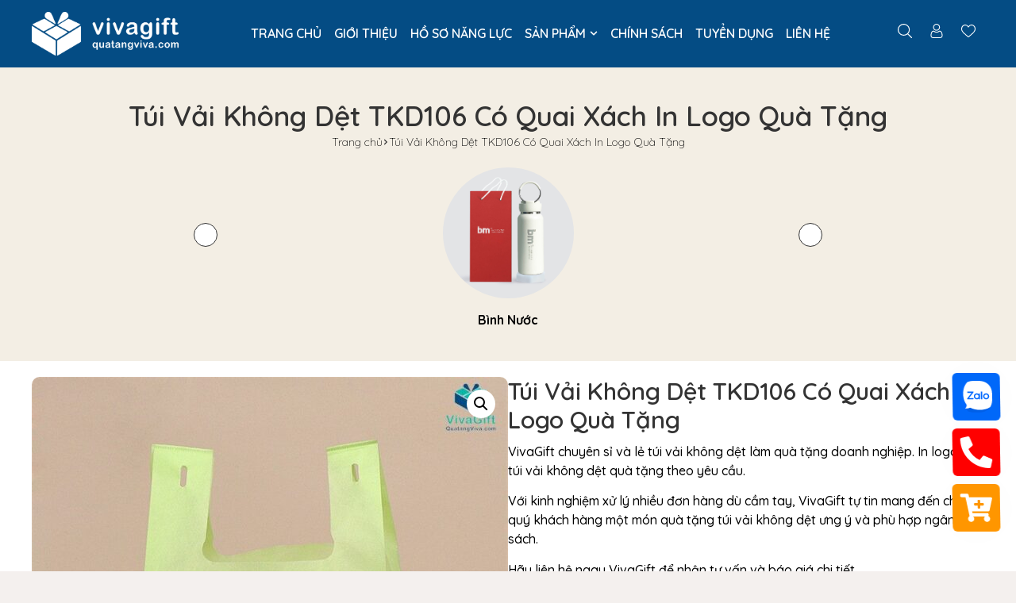

--- FILE ---
content_type: text/html; charset=utf-8
request_url: https://quatangviva.com/tui-vai-khong-det-tkd106-co-quai-xach-in-logo
body_size: 52735
content:
<!doctype html>
<html lang="vi" prefix="og: https://ogp.me/ns#">
<head><meta charset="UTF-8"><script>if(navigator.userAgent.match(/MSIE|Internet Explorer/i)||navigator.userAgent.match(/Trident\/7\..*?rv:11/i)){var href=document.location.href;if(!href.match(/[?&]nowprocket/)){if(href.indexOf("?")==-1){if(href.indexOf("#")==-1){document.location.href=href+"?nowprocket=1"}else{document.location.href=href.replace("#","?nowprocket=1#")}}else{if(href.indexOf("#")==-1){document.location.href=href+"&nowprocket=1"}else{document.location.href=href.replace("#","&nowprocket=1#")}}}}</script><script>(()=>{class RocketLazyLoadScripts{constructor(){this.v="1.2.6",this.triggerEvents=["keydown","mousedown","mousemove","touchmove","touchstart","touchend","wheel"],this.userEventHandler=this.t.bind(this),this.touchStartHandler=this.i.bind(this),this.touchMoveHandler=this.o.bind(this),this.touchEndHandler=this.h.bind(this),this.clickHandler=this.u.bind(this),this.interceptedClicks=[],this.interceptedClickListeners=[],this.l(this),window.addEventListener("pageshow",(t=>{this.persisted=t.persisted,this.everythingLoaded&&this.m()})),this.CSPIssue=sessionStorage.getItem("rocketCSPIssue"),document.addEventListener("securitypolicyviolation",(t=>{this.CSPIssue||"script-src-elem"!==t.violatedDirective||"data"!==t.blockedURI||(this.CSPIssue=!0,sessionStorage.setItem("rocketCSPIssue",!0))})),document.addEventListener("DOMContentLoaded",(()=>{this.k()})),this.delayedScripts={normal:[],async:[],defer:[]},this.trash=[],this.allJQueries=[]}p(t){document.hidden?t.t():(this.triggerEvents.forEach((e=>window.addEventListener(e,t.userEventHandler,{passive:!0}))),window.addEventListener("touchstart",t.touchStartHandler,{passive:!0}),window.addEventListener("mousedown",t.touchStartHandler),document.addEventListener("visibilitychange",t.userEventHandler))}_(){this.triggerEvents.forEach((t=>window.removeEventListener(t,this.userEventHandler,{passive:!0}))),document.removeEventListener("visibilitychange",this.userEventHandler)}i(t){"HTML"!==t.target.tagName&&(window.addEventListener("touchend",this.touchEndHandler),window.addEventListener("mouseup",this.touchEndHandler),window.addEventListener("touchmove",this.touchMoveHandler,{passive:!0}),window.addEventListener("mousemove",this.touchMoveHandler),t.target.addEventListener("click",this.clickHandler),this.L(t.target,!0),this.S(t.target,"onclick","rocket-onclick"),this.C())}o(t){window.removeEventListener("touchend",this.touchEndHandler),window.removeEventListener("mouseup",this.touchEndHandler),window.removeEventListener("touchmove",this.touchMoveHandler,{passive:!0}),window.removeEventListener("mousemove",this.touchMoveHandler),t.target.removeEventListener("click",this.clickHandler),this.L(t.target,!1),this.S(t.target,"rocket-onclick","onclick"),this.M()}h(){window.removeEventListener("touchend",this.touchEndHandler),window.removeEventListener("mouseup",this.touchEndHandler),window.removeEventListener("touchmove",this.touchMoveHandler,{passive:!0}),window.removeEventListener("mousemove",this.touchMoveHandler)}u(t){t.target.removeEventListener("click",this.clickHandler),this.L(t.target,!1),this.S(t.target,"rocket-onclick","onclick"),this.interceptedClicks.push(t),t.preventDefault(),t.stopPropagation(),t.stopImmediatePropagation(),this.M()}O(){window.removeEventListener("touchstart",this.touchStartHandler,{passive:!0}),window.removeEventListener("mousedown",this.touchStartHandler),this.interceptedClicks.forEach((t=>{t.target.dispatchEvent(new MouseEvent("click",{view:t.view,bubbles:!0,cancelable:!0}))}))}l(t){EventTarget.prototype.addEventListenerWPRocketBase=EventTarget.prototype.addEventListener,EventTarget.prototype.addEventListener=function(e,i,o){"click"!==e||t.windowLoaded||i===t.clickHandler||t.interceptedClickListeners.push({target:this,func:i,options:o}),(this||window).addEventListenerWPRocketBase(e,i,o)}}L(t,e){this.interceptedClickListeners.forEach((i=>{i.target===t&&(e?t.removeEventListener("click",i.func,i.options):t.addEventListener("click",i.func,i.options))})),t.parentNode!==document.documentElement&&this.L(t.parentNode,e)}D(){return new Promise((t=>{this.P?this.M=t:t()}))}C(){this.P=!0}M(){this.P=!1}S(t,e,i){t.hasAttribute&&t.hasAttribute(e)&&(event.target.setAttribute(i,event.target.getAttribute(e)),event.target.removeAttribute(e))}t(){this._(this),"loading"===document.readyState?document.addEventListener("DOMContentLoaded",this.R.bind(this)):this.R()}k(){let t=[];document.querySelectorAll("script[type=rocketlazyloadscript][data-rocket-src]").forEach((e=>{let i=e.getAttribute("data-rocket-src");if(i&&!i.startsWith("data:")){0===i.indexOf("//")&&(i=location.protocol+i);try{const o=new URL(i).origin;o!==location.origin&&t.push({src:o,crossOrigin:e.crossOrigin||"module"===e.getAttribute("data-rocket-type")})}catch(t){}}})),t=[...new Map(t.map((t=>[JSON.stringify(t),t]))).values()],this.T(t,"preconnect")}async R(){this.lastBreath=Date.now(),this.j(this),this.F(this),this.I(),this.W(),this.q(),await this.A(this.delayedScripts.normal),await this.A(this.delayedScripts.defer),await this.A(this.delayedScripts.async);try{await this.U(),await this.H(this),await this.J()}catch(t){console.error(t)}window.dispatchEvent(new Event("rocket-allScriptsLoaded")),this.everythingLoaded=!0,this.D().then((()=>{this.O()})),this.N()}W(){document.querySelectorAll("script[type=rocketlazyloadscript]").forEach((t=>{t.hasAttribute("data-rocket-src")?t.hasAttribute("async")&&!1!==t.async?this.delayedScripts.async.push(t):t.hasAttribute("defer")&&!1!==t.defer||"module"===t.getAttribute("data-rocket-type")?this.delayedScripts.defer.push(t):this.delayedScripts.normal.push(t):this.delayedScripts.normal.push(t)}))}async B(t){if(await this.G(),!0!==t.noModule||!("noModule"in HTMLScriptElement.prototype))return new Promise((e=>{let i;function o(){(i||t).setAttribute("data-rocket-status","executed"),e()}try{if(navigator.userAgent.indexOf("Firefox/")>0||""===navigator.vendor||this.CSPIssue)i=document.createElement("script"),[...t.attributes].forEach((t=>{let e=t.nodeName;"type"!==e&&("data-rocket-type"===e&&(e="type"),"data-rocket-src"===e&&(e="src"),i.setAttribute(e,t.nodeValue))})),t.text&&(i.text=t.text),i.hasAttribute("src")?(i.addEventListener("load",o),i.addEventListener("error",(function(){i.setAttribute("data-rocket-status","failed-network"),e()})),setTimeout((()=>{i.isConnected||e()}),1)):(i.text=t.text,o()),t.parentNode.replaceChild(i,t);else{const i=t.getAttribute("data-rocket-type"),s=t.getAttribute("data-rocket-src");i?(t.type=i,t.removeAttribute("data-rocket-type")):t.removeAttribute("type"),t.addEventListener("load",o),t.addEventListener("error",(i=>{this.CSPIssue&&i.target.src.startsWith("data:")?(console.log("WPRocket: data-uri blocked by CSP -> fallback"),t.removeAttribute("src"),this.B(t).then(e)):(t.setAttribute("data-rocket-status","failed-network"),e())})),s?(t.removeAttribute("data-rocket-src"),t.src=s):t.src="data:text/javascript;base64,"+window.btoa(unescape(encodeURIComponent(t.text)))}}catch(i){t.setAttribute("data-rocket-status","failed-transform"),e()}}));t.setAttribute("data-rocket-status","skipped")}async A(t){const e=t.shift();return e&&e.isConnected?(await this.B(e),this.A(t)):Promise.resolve()}q(){this.T([...this.delayedScripts.normal,...this.delayedScripts.defer,...this.delayedScripts.async],"preload")}T(t,e){var i=document.createDocumentFragment();t.forEach((t=>{const o=t.getAttribute&&t.getAttribute("data-rocket-src")||t.src;if(o&&!o.startsWith("data:")){const s=document.createElement("link");s.href=o,s.rel=e,"preconnect"!==e&&(s.as="script"),t.getAttribute&&"module"===t.getAttribute("data-rocket-type")&&(s.crossOrigin=!0),t.crossOrigin&&(s.crossOrigin=t.crossOrigin),t.integrity&&(s.integrity=t.integrity),i.appendChild(s),this.trash.push(s)}})),document.head.appendChild(i)}j(t){let e={};function i(i,o){return e[o].eventsToRewrite.indexOf(i)>=0&&!t.everythingLoaded?"rocket-"+i:i}function o(t,o){!function(t){e[t]||(e[t]={originalFunctions:{add:t.addEventListener,remove:t.removeEventListener},eventsToRewrite:[]},t.addEventListener=function(){arguments[0]=i(arguments[0],t),e[t].originalFunctions.add.apply(t,arguments)},t.removeEventListener=function(){arguments[0]=i(arguments[0],t),e[t].originalFunctions.remove.apply(t,arguments)})}(t),e[t].eventsToRewrite.push(o)}function s(e,i){let o=e[i];e[i]=null,Object.defineProperty(e,i,{get:()=>o||function(){},set(s){t.everythingLoaded?o=s:e["rocket"+i]=o=s}})}o(document,"DOMContentLoaded"),o(window,"DOMContentLoaded"),o(window,"load"),o(window,"pageshow"),o(document,"readystatechange"),s(document,"onreadystatechange"),s(window,"onload"),s(window,"onpageshow");try{Object.defineProperty(document,"readyState",{get:()=>t.rocketReadyState,set(e){t.rocketReadyState=e},configurable:!0}),document.readyState="loading"}catch(t){console.log("WPRocket DJE readyState conflict, bypassing")}}F(t){let e;function i(e){return t.everythingLoaded?e:e.split(" ").map((t=>"load"===t||0===t.indexOf("load.")?"rocket-jquery-load":t)).join(" ")}function o(o){function s(t){const e=o.fn[t];o.fn[t]=o.fn.init.prototype[t]=function(){return this[0]===window&&("string"==typeof arguments[0]||arguments[0]instanceof String?arguments[0]=i(arguments[0]):"object"==typeof arguments[0]&&Object.keys(arguments[0]).forEach((t=>{const e=arguments[0][t];delete arguments[0][t],arguments[0][i(t)]=e}))),e.apply(this,arguments),this}}o&&o.fn&&!t.allJQueries.includes(o)&&(o.fn.ready=o.fn.init.prototype.ready=function(e){return t.domReadyFired?e.bind(document)(o):document.addEventListener("rocket-DOMContentLoaded",(()=>e.bind(document)(o))),o([])},s("on"),s("one"),t.allJQueries.push(o)),e=o}o(window.jQuery),Object.defineProperty(window,"jQuery",{get:()=>e,set(t){o(t)}})}async H(t){const e=document.querySelector("script[data-webpack]");e&&(await async function(){return new Promise((t=>{e.addEventListener("load",t),e.addEventListener("error",t)}))}(),await t.K(),await t.H(t))}async U(){this.domReadyFired=!0;try{document.readyState="interactive"}catch(t){}await this.G(),document.dispatchEvent(new Event("rocket-readystatechange")),await this.G(),document.rocketonreadystatechange&&document.rocketonreadystatechange(),await this.G(),document.dispatchEvent(new Event("rocket-DOMContentLoaded")),await this.G(),window.dispatchEvent(new Event("rocket-DOMContentLoaded"))}async J(){try{document.readyState="complete"}catch(t){}await this.G(),document.dispatchEvent(new Event("rocket-readystatechange")),await this.G(),document.rocketonreadystatechange&&document.rocketonreadystatechange(),await this.G(),window.dispatchEvent(new Event("rocket-load")),await this.G(),window.rocketonload&&window.rocketonload(),await this.G(),this.allJQueries.forEach((t=>t(window).trigger("rocket-jquery-load"))),await this.G();const t=new Event("rocket-pageshow");t.persisted=this.persisted,window.dispatchEvent(t),await this.G(),window.rocketonpageshow&&window.rocketonpageshow({persisted:this.persisted}),this.windowLoaded=!0}m(){document.onreadystatechange&&document.onreadystatechange(),window.onload&&window.onload(),window.onpageshow&&window.onpageshow({persisted:this.persisted})}I(){const t=new Map;document.write=document.writeln=function(e){const i=document.currentScript;i||console.error("WPRocket unable to document.write this: "+e);const o=document.createRange(),s=i.parentElement;let n=t.get(i);void 0===n&&(n=i.nextSibling,t.set(i,n));const c=document.createDocumentFragment();o.setStart(c,0),c.appendChild(o.createContextualFragment(e)),s.insertBefore(c,n)}}async G(){Date.now()-this.lastBreath>45&&(await this.K(),this.lastBreath=Date.now())}async K(){return document.hidden?new Promise((t=>setTimeout(t))):new Promise((t=>requestAnimationFrame(t)))}N(){this.trash.forEach((t=>t.remove()))}static run(){const t=new RocketLazyLoadScripts;t.p(t)}}RocketLazyLoadScripts.run()})();</script>
	
	<meta name="viewport" content="width=device-width, initial-scale=1">
	<link rel="profile" href="https://gmpg.org/xfn/11">
	
<!-- Tối ưu hóa công cụ tìm kiếm bởi Rank Math - https://rankmath.com/ -->
<title>#1 Túi Vải Không Dệt TKD106 Có Quai Xách In Logo Quà Tặng</title>
<meta name="description" content="VivaGift chuyên sỉ Túi Vải Không Dệt TKD106 Có Quai Xách in logo, nhận từ 200 cái, sản xuất nhanh, chiết khấu cao. Liên hệ để báo giá ngay!"/>
<meta name="robots" content="follow, index, max-snippet:-1, max-video-preview:-1, max-image-preview:large"/>
<link rel="canonical" href="https://quatangviva.com/tui-vai-khong-det-tkd106-co-quai-xach-in-logo/" />
<meta property="og:locale" content="vi_VN" />
<meta property="og:type" content="product" />
<meta property="og:title" content="#1 Túi Vải Không Dệt TKD106 Có Quai Xách In Logo Quà Tặng" />
<meta property="og:description" content="VivaGift chuyên sỉ Túi Vải Không Dệt TKD106 Có Quai Xách in logo, nhận từ 200 cái, sản xuất nhanh, chiết khấu cao. Liên hệ để báo giá ngay!" />
<meta property="og:url" content="https://quatangviva.com/tui-vai-khong-det-tkd106-co-quai-xach-in-logo/" />
<meta property="og:site_name" content="VivaGift" />
<meta property="og:updated_time" content="2025-09-12T11:53:21+07:00" />
<meta property="og:image" content="https://quatangviva.com/wp-content/uploads/2023/04/tui-vai-khong-det-tkd-106-in-logo-lam-qua-tang-8.jpg" />
<meta property="og:image:secure_url" content="https://quatangviva.com/wp-content/uploads/2023/04/tui-vai-khong-det-tkd-106-in-logo-lam-qua-tang-8.jpg" />
<meta property="og:image:width" content="800" />
<meta property="og:image:height" content="800" />
<meta property="og:image:alt" content="Túi Vải Không Dệt TKD-106" />
<meta property="og:image:type" content="image/jpeg" />
<meta property="product:price:currency" content="VND" />
<meta property="product:availability" content="instock" />
<meta name="twitter:card" content="summary_large_image" />
<meta name="twitter:title" content="#1 Túi Vải Không Dệt TKD106 Có Quai Xách In Logo Quà Tặng" />
<meta name="twitter:description" content="VivaGift chuyên sỉ Túi Vải Không Dệt TKD106 Có Quai Xách in logo, nhận từ 200 cái, sản xuất nhanh, chiết khấu cao. Liên hệ để báo giá ngay!" />
<meta name="twitter:image" content="https://quatangviva.com/wp-content/uploads/2023/04/tui-vai-khong-det-tkd-106-in-logo-lam-qua-tang-8.jpg" />
<meta name="twitter:label1" content="Giá" />
<meta name="twitter:data1" content="0&#8363;" />
<meta name="twitter:label2" content="Tình trạng sẵn có" />
<meta name="twitter:data2" content="Còn hàng" />
<script type="application/ld+json" class="rank-math-schema">{"@context":"https://schema.org","@graph":[{"@type":"Organization","@id":"https://quatangviva.com/#organization","name":"Qu\u00e0 T\u1eb7ng Doanh Nghi\u1ec7p VivaGift","url":"https://quatangviva.com","sameAs":["https://www.facebook.com/QuatangViva/"],"logo":{"@type":"ImageObject","@id":"https://quatangviva.com/#logo","url":"http://quatangviva.com/wp-content/uploads/2021/03/logo.png","contentUrl":"http://quatangviva.com/wp-content/uploads/2021/03/logo.png","caption":"VivaGift","inLanguage":"vi","width":"300","height":"90"},"contactPoint":[{"@type":"ContactPoint","telephone":"0971729499","contactType":"customer support"},{"@type":"ContactPoint","telephone":"0326281414","contactType":"sales"}]},{"@type":"WebSite","@id":"https://quatangviva.com/#website","url":"https://quatangviva.com","name":"VivaGift","publisher":{"@id":"https://quatangviva.com/#organization"},"inLanguage":"vi"},{"@type":"ImageObject","@id":"https://quatangviva.com/wp-content/uploads/2023/04/tui-vai-khong-det-tkd-106-in-logo-lam-qua-tang-8.jpg","url":"https://quatangviva.com/wp-content/uploads/2023/04/tui-vai-khong-det-tkd-106-in-logo-lam-qua-tang-8.jpg","width":"800","height":"800","caption":"T\u00fai V\u1ea3i Kh\u00f4ng D\u1ec7t TKD-106","inLanguage":"vi"},{"@type":"BreadcrumbList","@id":"https://quatangviva.com/tui-vai-khong-det-tkd106-co-quai-xach-in-logo/#breadcrumb","itemListElement":[{"@type":"ListItem","position":"1","item":{"@id":"https://quatangviva.com","name":"Home"}},{"@type":"ListItem","position":"2","item":{"@id":"https://quatangviva.com/tui-vai-khong-det/","name":"X\u01b0\u1edfng in t\u00fai v\u1ea3i kh\u00f4ng d\u1ec7t theo y\u00eau c\u1ea7u, gi\u00e1 t\u1ed1t - Nh\u1eadn in t\u1eeb 100 t\u00fai"}},{"@type":"ListItem","position":"3","item":{"@id":"https://quatangviva.com/tui-vai-khong-det-tkd106-co-quai-xach-in-logo/","name":"T\u00fai V\u1ea3i Kh\u00f4ng D\u1ec7t TKD106 C\u00f3 Quai X\u00e1ch In Logo Qu\u00e0 T\u1eb7ng"}}]},{"@type":"ItemPage","@id":"https://quatangviva.com/tui-vai-khong-det-tkd106-co-quai-xach-in-logo/#webpage","url":"https://quatangviva.com/tui-vai-khong-det-tkd106-co-quai-xach-in-logo/","name":"#1 T\u00fai V\u1ea3i Kh\u00f4ng D\u1ec7t TKD106 C\u00f3 Quai X\u00e1ch In Logo Qu\u00e0 T\u1eb7ng","datePublished":"2023-04-25T15:51:46+07:00","dateModified":"2025-09-12T11:53:21+07:00","isPartOf":{"@id":"https://quatangviva.com/#website"},"primaryImageOfPage":{"@id":"https://quatangviva.com/wp-content/uploads/2023/04/tui-vai-khong-det-tkd-106-in-logo-lam-qua-tang-8.jpg"},"inLanguage":"vi","breadcrumb":{"@id":"https://quatangviva.com/tui-vai-khong-det-tkd106-co-quai-xach-in-logo/#breadcrumb"}},{"@type":"Product","name":"#1 T\u00fai V\u1ea3i Kh\u00f4ng D\u1ec7t TKD106 C\u00f3 Quai X\u00e1ch In Logo Qu\u00e0 T\u1eb7ng","description":"VivaGift chuy\u00ean s\u1ec9 T\u00fai V\u1ea3i Kh\u00f4ng D\u1ec7t TKD106 C\u00f3 Quai X\u00e1ch in logo, nh\u1eadn t\u1eeb 200 c\u00e1i, s\u1ea3n xu\u1ea5t nhanh, chi\u1ebft kh\u1ea5u cao. Li\u00ean h\u1ec7 \u0111\u1ec3 b\u00e1o gi\u00e1 ngay!","sku":"TKD106","category":"X\u01b0\u1edfng s\u1ea3n xu\u1ea5t t\u00fai v\u1ea3i in logo theo y\u00eau c\u1ea7u gi\u00e1 r\u1ebb ch\u1ec9 t\u1eeb 25.000\u0111 &gt; X\u01b0\u1edfng in t\u00fai v\u1ea3i kh\u00f4ng d\u1ec7t theo y\u00eau c\u1ea7u, gi\u00e1 t\u1ed1t - Nh\u1eadn in t\u1eeb 100 t\u00fai","mainEntityOfPage":{"@id":"https://quatangviva.com/tui-vai-khong-det-tkd106-co-quai-xach-in-logo/#webpage"},"image":[{"@type":"ImageObject","url":"https://quatangviva.com/wp-content/uploads/2023/04/tui-vai-khong-det-tkd-106-in-logo-lam-qua-tang-8.jpg","height":"800","width":"800"},{"@type":"ImageObject","url":"https://quatangviva.com/wp-content/uploads/2023/04/tui-vai-khong-det-tkd-106-in-logo-lam-qua-tang-8.jpg","height":"800","width":"800"},{"@type":"ImageObject","url":"https://quatangviva.com/wp-content/uploads/2023/04/tui-vai-khong-det-tkd-106-in-logo-lam-qua-tang-8-1.jpg","height":"800","width":"800"},{"@type":"ImageObject","url":"https://quatangviva.com/wp-content/uploads/2023/04/tui-vai-khong-det-tkd-106-in-logo-lam-qua-tang-8-2.jpg","height":"800","width":"800"},{"@type":"ImageObject","url":"https://quatangviva.com/wp-content/uploads/2023/04/tui-vai-khong-det-tkd-106-in-logo-lam-qua-tang-7.jpg","height":"800","width":"800"},{"@type":"ImageObject","url":"https://quatangviva.com/wp-content/uploads/2023/04/tui-vai-khong-det-tkd-106-in-logo-lam-qua-tang-4.jpg","height":"800","width":"800"}],"@id":"https://quatangviva.com/tui-vai-khong-det-tkd106-co-quai-xach-in-logo/#richSnippet"}]}</script>
<!-- /Plugin SEO WordPress Rank Math -->

<link rel='dns-prefetch' href='//unpkg.com' />
<link rel="alternate" type="application/rss+xml" title="Dòng thông tin VivaGift &raquo;" href="https://quatangviva.com/feed/" />
<link rel="alternate" type="application/rss+xml" title="VivaGift &raquo; Dòng bình luận" href="https://quatangviva.com/comments/feed/" />
<link rel="alternate" title="oNhúng (JSON)" type="application/json+oembed" href="https://quatangviva.com/wp-json/oembed/1.0/embed?url=https%3A%2F%2Fquatangviva.com%2Ftui-vai-khong-det-tkd106-co-quai-xach-in-logo%2F" />
<link rel="alternate" title="oNhúng (XML)" type="text/xml+oembed" href="https://quatangviva.com/wp-json/oembed/1.0/embed?url=https%3A%2F%2Fquatangviva.com%2Ftui-vai-khong-det-tkd106-co-quai-xach-in-logo%2F&#038;format=xml" />
<style id='wp-img-auto-sizes-contain-inline-css'>
img:is([sizes=auto i],[sizes^="auto," i]){contain-intrinsic-size:3000px 1500px}
/*# sourceURL=wp-img-auto-sizes-contain-inline-css */
</style>
<style id='wp-emoji-styles-inline-css'>

	img.wp-smiley, img.emoji {
		display: inline !important;
		border: none !important;
		box-shadow: none !important;
		height: 1em !important;
		width: 1em !important;
		margin: 0 0.07em !important;
		vertical-align: -0.1em !important;
		background: none !important;
		padding: 0 !important;
	}
/*# sourceURL=wp-emoji-styles-inline-css */
</style>
<link rel='stylesheet' id='wp-block-library-css' href='https://quatangviva.com/wp-includes/css/dist/block-library/style.min.css?ver=6.9' media='all' />
<link rel='stylesheet' id='wc-blocks-style-css' href='https://quatangviva.com/wp-content/plugins/woocommerce/assets/client/blocks/wc-blocks.css?ver=wc-9.8.6' media='all' />
<style id='global-styles-inline-css'>
:root{--wp--preset--aspect-ratio--square: 1;--wp--preset--aspect-ratio--4-3: 4/3;--wp--preset--aspect-ratio--3-4: 3/4;--wp--preset--aspect-ratio--3-2: 3/2;--wp--preset--aspect-ratio--2-3: 2/3;--wp--preset--aspect-ratio--16-9: 16/9;--wp--preset--aspect-ratio--9-16: 9/16;--wp--preset--color--black: #000000;--wp--preset--color--cyan-bluish-gray: #abb8c3;--wp--preset--color--white: #ffffff;--wp--preset--color--pale-pink: #f78da7;--wp--preset--color--vivid-red: #cf2e2e;--wp--preset--color--luminous-vivid-orange: #ff6900;--wp--preset--color--luminous-vivid-amber: #fcb900;--wp--preset--color--light-green-cyan: #7bdcb5;--wp--preset--color--vivid-green-cyan: #00d084;--wp--preset--color--pale-cyan-blue: #8ed1fc;--wp--preset--color--vivid-cyan-blue: #0693e3;--wp--preset--color--vivid-purple: #9b51e0;--wp--preset--gradient--vivid-cyan-blue-to-vivid-purple: linear-gradient(135deg,rgb(6,147,227) 0%,rgb(155,81,224) 100%);--wp--preset--gradient--light-green-cyan-to-vivid-green-cyan: linear-gradient(135deg,rgb(122,220,180) 0%,rgb(0,208,130) 100%);--wp--preset--gradient--luminous-vivid-amber-to-luminous-vivid-orange: linear-gradient(135deg,rgb(252,185,0) 0%,rgb(255,105,0) 100%);--wp--preset--gradient--luminous-vivid-orange-to-vivid-red: linear-gradient(135deg,rgb(255,105,0) 0%,rgb(207,46,46) 100%);--wp--preset--gradient--very-light-gray-to-cyan-bluish-gray: linear-gradient(135deg,rgb(238,238,238) 0%,rgb(169,184,195) 100%);--wp--preset--gradient--cool-to-warm-spectrum: linear-gradient(135deg,rgb(74,234,220) 0%,rgb(151,120,209) 20%,rgb(207,42,186) 40%,rgb(238,44,130) 60%,rgb(251,105,98) 80%,rgb(254,248,76) 100%);--wp--preset--gradient--blush-light-purple: linear-gradient(135deg,rgb(255,206,236) 0%,rgb(152,150,240) 100%);--wp--preset--gradient--blush-bordeaux: linear-gradient(135deg,rgb(254,205,165) 0%,rgb(254,45,45) 50%,rgb(107,0,62) 100%);--wp--preset--gradient--luminous-dusk: linear-gradient(135deg,rgb(255,203,112) 0%,rgb(199,81,192) 50%,rgb(65,88,208) 100%);--wp--preset--gradient--pale-ocean: linear-gradient(135deg,rgb(255,245,203) 0%,rgb(182,227,212) 50%,rgb(51,167,181) 100%);--wp--preset--gradient--electric-grass: linear-gradient(135deg,rgb(202,248,128) 0%,rgb(113,206,126) 100%);--wp--preset--gradient--midnight: linear-gradient(135deg,rgb(2,3,129) 0%,rgb(40,116,252) 100%);--wp--preset--font-size--small: 13px;--wp--preset--font-size--medium: 20px;--wp--preset--font-size--large: 36px;--wp--preset--font-size--x-large: 42px;--wp--preset--spacing--20: 0.44rem;--wp--preset--spacing--30: 0.67rem;--wp--preset--spacing--40: 1rem;--wp--preset--spacing--50: 1.5rem;--wp--preset--spacing--60: 2.25rem;--wp--preset--spacing--70: 3.38rem;--wp--preset--spacing--80: 5.06rem;--wp--preset--shadow--natural: 6px 6px 9px rgba(0, 0, 0, 0.2);--wp--preset--shadow--deep: 12px 12px 50px rgba(0, 0, 0, 0.4);--wp--preset--shadow--sharp: 6px 6px 0px rgba(0, 0, 0, 0.2);--wp--preset--shadow--outlined: 6px 6px 0px -3px rgb(255, 255, 255), 6px 6px rgb(0, 0, 0);--wp--preset--shadow--crisp: 6px 6px 0px rgb(0, 0, 0);}:root { --wp--style--global--content-size: 800px;--wp--style--global--wide-size: 1200px; }:where(body) { margin: 0; }.wp-site-blocks > .alignleft { float: left; margin-right: 2em; }.wp-site-blocks > .alignright { float: right; margin-left: 2em; }.wp-site-blocks > .aligncenter { justify-content: center; margin-left: auto; margin-right: auto; }:where(.wp-site-blocks) > * { margin-block-start: 24px; margin-block-end: 0; }:where(.wp-site-blocks) > :first-child { margin-block-start: 0; }:where(.wp-site-blocks) > :last-child { margin-block-end: 0; }:root { --wp--style--block-gap: 24px; }:root :where(.is-layout-flow) > :first-child{margin-block-start: 0;}:root :where(.is-layout-flow) > :last-child{margin-block-end: 0;}:root :where(.is-layout-flow) > *{margin-block-start: 24px;margin-block-end: 0;}:root :where(.is-layout-constrained) > :first-child{margin-block-start: 0;}:root :where(.is-layout-constrained) > :last-child{margin-block-end: 0;}:root :where(.is-layout-constrained) > *{margin-block-start: 24px;margin-block-end: 0;}:root :where(.is-layout-flex){gap: 24px;}:root :where(.is-layout-grid){gap: 24px;}.is-layout-flow > .alignleft{float: left;margin-inline-start: 0;margin-inline-end: 2em;}.is-layout-flow > .alignright{float: right;margin-inline-start: 2em;margin-inline-end: 0;}.is-layout-flow > .aligncenter{margin-left: auto !important;margin-right: auto !important;}.is-layout-constrained > .alignleft{float: left;margin-inline-start: 0;margin-inline-end: 2em;}.is-layout-constrained > .alignright{float: right;margin-inline-start: 2em;margin-inline-end: 0;}.is-layout-constrained > .aligncenter{margin-left: auto !important;margin-right: auto !important;}.is-layout-constrained > :where(:not(.alignleft):not(.alignright):not(.alignfull)){max-width: var(--wp--style--global--content-size);margin-left: auto !important;margin-right: auto !important;}.is-layout-constrained > .alignwide{max-width: var(--wp--style--global--wide-size);}body .is-layout-flex{display: flex;}.is-layout-flex{flex-wrap: wrap;align-items: center;}.is-layout-flex > :is(*, div){margin: 0;}body .is-layout-grid{display: grid;}.is-layout-grid > :is(*, div){margin: 0;}body{padding-top: 0px;padding-right: 0px;padding-bottom: 0px;padding-left: 0px;}a:where(:not(.wp-element-button)){text-decoration: underline;}:root :where(.wp-element-button, .wp-block-button__link){background-color: #32373c;border-width: 0;color: #fff;font-family: inherit;font-size: inherit;font-style: inherit;font-weight: inherit;letter-spacing: inherit;line-height: inherit;padding-top: calc(0.667em + 2px);padding-right: calc(1.333em + 2px);padding-bottom: calc(0.667em + 2px);padding-left: calc(1.333em + 2px);text-decoration: none;text-transform: inherit;}.has-black-color{color: var(--wp--preset--color--black) !important;}.has-cyan-bluish-gray-color{color: var(--wp--preset--color--cyan-bluish-gray) !important;}.has-white-color{color: var(--wp--preset--color--white) !important;}.has-pale-pink-color{color: var(--wp--preset--color--pale-pink) !important;}.has-vivid-red-color{color: var(--wp--preset--color--vivid-red) !important;}.has-luminous-vivid-orange-color{color: var(--wp--preset--color--luminous-vivid-orange) !important;}.has-luminous-vivid-amber-color{color: var(--wp--preset--color--luminous-vivid-amber) !important;}.has-light-green-cyan-color{color: var(--wp--preset--color--light-green-cyan) !important;}.has-vivid-green-cyan-color{color: var(--wp--preset--color--vivid-green-cyan) !important;}.has-pale-cyan-blue-color{color: var(--wp--preset--color--pale-cyan-blue) !important;}.has-vivid-cyan-blue-color{color: var(--wp--preset--color--vivid-cyan-blue) !important;}.has-vivid-purple-color{color: var(--wp--preset--color--vivid-purple) !important;}.has-black-background-color{background-color: var(--wp--preset--color--black) !important;}.has-cyan-bluish-gray-background-color{background-color: var(--wp--preset--color--cyan-bluish-gray) !important;}.has-white-background-color{background-color: var(--wp--preset--color--white) !important;}.has-pale-pink-background-color{background-color: var(--wp--preset--color--pale-pink) !important;}.has-vivid-red-background-color{background-color: var(--wp--preset--color--vivid-red) !important;}.has-luminous-vivid-orange-background-color{background-color: var(--wp--preset--color--luminous-vivid-orange) !important;}.has-luminous-vivid-amber-background-color{background-color: var(--wp--preset--color--luminous-vivid-amber) !important;}.has-light-green-cyan-background-color{background-color: var(--wp--preset--color--light-green-cyan) !important;}.has-vivid-green-cyan-background-color{background-color: var(--wp--preset--color--vivid-green-cyan) !important;}.has-pale-cyan-blue-background-color{background-color: var(--wp--preset--color--pale-cyan-blue) !important;}.has-vivid-cyan-blue-background-color{background-color: var(--wp--preset--color--vivid-cyan-blue) !important;}.has-vivid-purple-background-color{background-color: var(--wp--preset--color--vivid-purple) !important;}.has-black-border-color{border-color: var(--wp--preset--color--black) !important;}.has-cyan-bluish-gray-border-color{border-color: var(--wp--preset--color--cyan-bluish-gray) !important;}.has-white-border-color{border-color: var(--wp--preset--color--white) !important;}.has-pale-pink-border-color{border-color: var(--wp--preset--color--pale-pink) !important;}.has-vivid-red-border-color{border-color: var(--wp--preset--color--vivid-red) !important;}.has-luminous-vivid-orange-border-color{border-color: var(--wp--preset--color--luminous-vivid-orange) !important;}.has-luminous-vivid-amber-border-color{border-color: var(--wp--preset--color--luminous-vivid-amber) !important;}.has-light-green-cyan-border-color{border-color: var(--wp--preset--color--light-green-cyan) !important;}.has-vivid-green-cyan-border-color{border-color: var(--wp--preset--color--vivid-green-cyan) !important;}.has-pale-cyan-blue-border-color{border-color: var(--wp--preset--color--pale-cyan-blue) !important;}.has-vivid-cyan-blue-border-color{border-color: var(--wp--preset--color--vivid-cyan-blue) !important;}.has-vivid-purple-border-color{border-color: var(--wp--preset--color--vivid-purple) !important;}.has-vivid-cyan-blue-to-vivid-purple-gradient-background{background: var(--wp--preset--gradient--vivid-cyan-blue-to-vivid-purple) !important;}.has-light-green-cyan-to-vivid-green-cyan-gradient-background{background: var(--wp--preset--gradient--light-green-cyan-to-vivid-green-cyan) !important;}.has-luminous-vivid-amber-to-luminous-vivid-orange-gradient-background{background: var(--wp--preset--gradient--luminous-vivid-amber-to-luminous-vivid-orange) !important;}.has-luminous-vivid-orange-to-vivid-red-gradient-background{background: var(--wp--preset--gradient--luminous-vivid-orange-to-vivid-red) !important;}.has-very-light-gray-to-cyan-bluish-gray-gradient-background{background: var(--wp--preset--gradient--very-light-gray-to-cyan-bluish-gray) !important;}.has-cool-to-warm-spectrum-gradient-background{background: var(--wp--preset--gradient--cool-to-warm-spectrum) !important;}.has-blush-light-purple-gradient-background{background: var(--wp--preset--gradient--blush-light-purple) !important;}.has-blush-bordeaux-gradient-background{background: var(--wp--preset--gradient--blush-bordeaux) !important;}.has-luminous-dusk-gradient-background{background: var(--wp--preset--gradient--luminous-dusk) !important;}.has-pale-ocean-gradient-background{background: var(--wp--preset--gradient--pale-ocean) !important;}.has-electric-grass-gradient-background{background: var(--wp--preset--gradient--electric-grass) !important;}.has-midnight-gradient-background{background: var(--wp--preset--gradient--midnight) !important;}.has-small-font-size{font-size: var(--wp--preset--font-size--small) !important;}.has-medium-font-size{font-size: var(--wp--preset--font-size--medium) !important;}.has-large-font-size{font-size: var(--wp--preset--font-size--large) !important;}.has-x-large-font-size{font-size: var(--wp--preset--font-size--x-large) !important;}
/*# sourceURL=global-styles-inline-css */
</style>

<link rel='stylesheet' id='toc-screen-css' href='https://quatangviva.com/wp-content/plugins/table-of-contents-plus/screen.min.css?ver=2411.1' media='all' />
<link rel='stylesheet' id='photoswipe-css' href='https://quatangviva.com/wp-content/cache/background-css/quatangviva.com/wp-content/plugins/woocommerce/assets/css/photoswipe/photoswipe.min.css?ver=9.8.6&wpr_t=1768928987' media='all' />
<link rel='stylesheet' id='photoswipe-default-skin-css' href='https://quatangviva.com/wp-content/cache/background-css/quatangviva.com/wp-content/plugins/woocommerce/assets/css/photoswipe/default-skin/default-skin.min.css?ver=9.8.6&wpr_t=1768928987' media='all' />
<link rel='stylesheet' id='woocommerce-layout-css' href='https://quatangviva.com/wp-content/plugins/woocommerce/assets/css/woocommerce-layout.css?ver=9.8.6' media='all' />
<link rel='stylesheet' id='woocommerce-smallscreen-css' href='https://quatangviva.com/wp-content/plugins/woocommerce/assets/css/woocommerce-smallscreen.css?ver=9.8.6' media='only screen and (max-width: 768px)' />
<link rel='stylesheet' id='woocommerce-general-css' href='https://quatangviva.com/wp-content/cache/background-css/quatangviva.com/wp-content/plugins/woocommerce/assets/css/woocommerce.css?ver=9.8.6&wpr_t=1768928987' media='all' />
<style id='woocommerce-inline-inline-css'>
.woocommerce form .form-row .required { visibility: visible; }
/*# sourceURL=woocommerce-inline-inline-css */
</style>
<link rel='stylesheet' id='brands-styles-css' href='https://quatangviva.com/wp-content/plugins/woocommerce/assets/css/brands.css?ver=9.8.6' media='all' />
<link rel='stylesheet' id='hello-elementor-css' href='https://quatangviva.com/wp-content/themes/hello-elementor/style.min.css?ver=3.3.0' media='all' />
<link rel='stylesheet' id='hello-elementor-theme-style-css' href='https://quatangviva.com/wp-content/themes/hello-elementor/theme.min.css?ver=3.3.0' media='all' />
<link rel='stylesheet' id='wind-css' href='https://quatangviva.com/wp-content/themes/vivagift//assets/css/wind.css?ver=6.9' media='all' />
<link rel='stylesheet' id='ukirot-css' href='https://quatangviva.com/wp-content/themes/vivagift//assets/css/ukirot.css?ver=6.9' media='all' />
<link rel='stylesheet' id='anhdt-css' href='https://quatangviva.com/wp-content/themes/vivagift//assets/css/anhdt.css?ver=6.9' media='all' />
<link rel='stylesheet' id='swiper-css-css' href='https://unpkg.com/swiper/swiper-bundle.min.css' media='all' />
<link rel='stylesheet' id='elementor-frontend-css' href='https://quatangviva.com/wp-content/plugins/elementor/assets/css/frontend.min.css?ver=3.31.3' media='all' />
<link rel='stylesheet' id='widget-image-css' href='https://quatangviva.com/wp-content/plugins/elementor/assets/css/widget-image.min.css?ver=3.31.3' media='all' />
<link rel='stylesheet' id='e-animation-bob-css' href='https://quatangviva.com/wp-content/plugins/elementor/assets/lib/animations/styles/e-animation-bob.min.css?ver=3.31.3' media='all' />
<link rel='stylesheet' id='widget-image-box-css' href='https://quatangviva.com/wp-content/plugins/elementor/assets/css/widget-image-box.min.css?ver=3.31.3' media='all' />
<link rel='stylesheet' id='widget-heading-css' href='https://quatangviva.com/wp-content/plugins/elementor/assets/css/widget-heading.min.css?ver=3.31.3' media='all' />
<link rel='stylesheet' id='widget-mega-menu-css' href='https://quatangviva.com/wp-content/plugins/elementor-pro/assets/css/widget-mega-menu.min.css?ver=3.28.0' media='all' />
<link rel='stylesheet' id='widget-nav-menu-css' href='https://quatangviva.com/wp-content/plugins/elementor-pro/assets/css/widget-nav-menu.min.css?ver=3.28.0' media='all' />
<link rel='stylesheet' id='widget-icon-list-css' href='https://quatangviva.com/wp-content/plugins/elementor/assets/css/widget-icon-list.min.css?ver=3.31.3' media='all' />
<link rel='stylesheet' id='widget-social-icons-css' href='https://quatangviva.com/wp-content/plugins/elementor/assets/css/widget-social-icons.min.css?ver=3.31.3' media='all' />
<link rel='stylesheet' id='e-apple-webkit-css' href='https://quatangviva.com/wp-content/plugins/elementor/assets/css/conditionals/apple-webkit.min.css?ver=3.31.3' media='all' />
<link rel='stylesheet' id='e-animation-pulse-css' href='https://quatangviva.com/wp-content/plugins/elementor/assets/lib/animations/styles/e-animation-pulse.min.css?ver=3.31.3' media='all' />
<link rel='stylesheet' id='e-animation-fadeInLeft-css' href='https://quatangviva.com/wp-content/plugins/elementor/assets/lib/animations/styles/fadeInLeft.min.css?ver=3.31.3' media='all' />
<link rel='stylesheet' id='widget-woocommerce-product-images-css' href='https://quatangviva.com/wp-content/plugins/elementor-pro/assets/css/widget-woocommerce-product-images.min.css?ver=3.28.0' media='all' />
<link rel='stylesheet' id='widget-divider-css' href='https://quatangviva.com/wp-content/plugins/elementor/assets/css/widget-divider.min.css?ver=3.31.3' media='all' />
<link rel='stylesheet' id='widget-woocommerce-product-price-css' href='https://quatangviva.com/wp-content/plugins/elementor-pro/assets/css/widget-woocommerce-product-price.min.css?ver=3.28.0' media='all' />
<link rel='stylesheet' id='widget-woocommerce-product-data-tabs-css' href='https://quatangviva.com/wp-content/plugins/elementor-pro/assets/css/widget-woocommerce-product-data-tabs.min.css?ver=3.28.0' media='all' />
<link rel='stylesheet' id='widget-woocommerce-products-css' href='https://quatangviva.com/wp-content/plugins/elementor-pro/assets/css/widget-woocommerce-products.min.css?ver=3.28.0' media='all' />
<link rel='stylesheet' id='widget-form-css' href='https://quatangviva.com/wp-content/plugins/elementor-pro/assets/css/widget-form.min.css?ver=3.28.0' media='all' />
<link rel='stylesheet' id='e-popup-css' href='https://quatangviva.com/wp-content/plugins/elementor-pro/assets/css/conditionals/popup.min.css?ver=3.28.0' media='all' />
<link rel='stylesheet' id='widget-search-css' href='https://quatangviva.com/wp-content/plugins/elementor-pro/assets/css/widget-search.min.css?ver=3.28.0' media='all' />
<link rel='stylesheet' id='elementor-post-38754-css' href='https://quatangviva.com/wp-content/uploads/elementor/css/post-38754.css?ver=1766423905' media='all' />
<link rel='stylesheet' id='elementor-post-49932-css' href='https://quatangviva.com/wp-content/uploads/elementor/css/post-49932.css?ver=1766423907' media='all' />
<link rel='stylesheet' id='elementor-post-41046-css' href='https://quatangviva.com/wp-content/cache/background-css/quatangviva.com/wp-content/uploads/elementor/css/post-41046.css?ver=1766423907&wpr_t=1768928987' media='all' />
<link rel='stylesheet' id='elementor-post-50456-css' href='https://quatangviva.com/wp-content/uploads/elementor/css/post-50456.css?ver=1766423956' media='all' />
<link rel='stylesheet' id='elementor-post-52459-css' href='https://quatangviva.com/wp-content/uploads/elementor/css/post-52459.css?ver=1766423907' media='all' />
<link rel='stylesheet' id='elementor-post-52310-css' href='https://quatangviva.com/wp-content/uploads/elementor/css/post-52310.css?ver=1766423907' media='all' />
<style id='rocket-lazyload-inline-css'>
.rll-youtube-player{position:relative;padding-bottom:56.23%;height:0;overflow:hidden;max-width:100%;}.rll-youtube-player:focus-within{outline: 2px solid currentColor;outline-offset: 5px;}.rll-youtube-player iframe{position:absolute;top:0;left:0;width:100%;height:100%;z-index:100;background:0 0}.rll-youtube-player img{bottom:0;display:block;left:0;margin:auto;max-width:100%;width:100%;position:absolute;right:0;top:0;border:none;height:auto;-webkit-transition:.4s all;-moz-transition:.4s all;transition:.4s all}.rll-youtube-player img:hover{-webkit-filter:brightness(75%)}.rll-youtube-player .play{height:100%;width:100%;left:0;top:0;position:absolute;background:var(--wpr-bg-44240f1b-847e-4b93-8c5a-ebb948b0de83) no-repeat center;background-color: transparent !important;cursor:pointer;border:none;}.wp-embed-responsive .wp-has-aspect-ratio .rll-youtube-player{position:absolute;padding-bottom:0;width:100%;height:100%;top:0;bottom:0;left:0;right:0}
/*# sourceURL=rocket-lazyload-inline-css */
</style>
<link rel='stylesheet' id='elementor-gf-local-quicksand-css' href='http://quatangviva.com/wp-content/uploads/elementor/google-fonts/css/quicksand.css?ver=1756432740' media='all' />
<link rel='stylesheet' id='elementor-gf-local-epilogue-css' href='http://quatangviva.com/wp-content/uploads/elementor/google-fonts/css/epilogue.css?ver=1756432760' media='all' />
<link rel='stylesheet' id='elementor-gf-local-inter-css' href='http://quatangviva.com/wp-content/uploads/elementor/google-fonts/css/inter.css?ver=1756432793' media='all' />
<script src="https://quatangviva.com/wp-includes/js/jquery/jquery.min.js?ver=3.7.1" id="jquery-core-js"></script>
<script type="rocketlazyloadscript" data-rocket-src="https://quatangviva.com/wp-includes/js/jquery/jquery-migrate.min.js?ver=3.4.1" id="jquery-migrate-js"></script>
<script type="rocketlazyloadscript" data-rocket-src="https://quatangviva.com/wp-content/plugins/woocommerce/assets/js/jquery-blockui/jquery.blockUI.min.js?ver=2.7.0-wc.9.8.6" id="jquery-blockui-js" defer data-wp-strategy="defer"></script>
<script id="wc-add-to-cart-js-extra">
var wc_add_to_cart_params = {"ajax_url":"/wp-admin/admin-ajax.php","wc_ajax_url":"/?wc-ajax=%%endpoint%%","i18n_view_cart":"Xem gi\u1ecf h\u00e0ng","cart_url":"https://quatangviva.com/gio-hang/","is_cart":"","cart_redirect_after_add":"no"};
//# sourceURL=wc-add-to-cart-js-extra
</script>
<script type="rocketlazyloadscript" data-rocket-src="https://quatangviva.com/wp-content/plugins/woocommerce/assets/js/frontend/add-to-cart.min.js?ver=9.8.6" id="wc-add-to-cart-js" defer data-wp-strategy="defer"></script>
<script src="https://quatangviva.com/wp-content/plugins/woocommerce/assets/js/zoom/jquery.zoom.min.js?ver=1.7.21-wc.9.8.6" id="zoom-js" defer data-wp-strategy="defer"></script>
<script src="https://quatangviva.com/wp-content/plugins/woocommerce/assets/js/flexslider/jquery.flexslider.min.js?ver=2.7.2-wc.9.8.6" id="flexslider-js" defer data-wp-strategy="defer"></script>
<script src="https://quatangviva.com/wp-content/plugins/woocommerce/assets/js/photoswipe/photoswipe.min.js?ver=4.1.1-wc.9.8.6" id="photoswipe-js" defer data-wp-strategy="defer"></script>
<script src="https://quatangviva.com/wp-content/plugins/woocommerce/assets/js/photoswipe/photoswipe-ui-default.min.js?ver=4.1.1-wc.9.8.6" id="photoswipe-ui-default-js" defer data-wp-strategy="defer"></script>
<script id="wc-single-product-js-extra">
var wc_single_product_params = {"i18n_required_rating_text":"Vui l\u00f2ng ch\u1ecdn m\u1ed9t m\u1ee9c \u0111\u00e1nh gi\u00e1","i18n_rating_options":["1 tr\u00ean 5 sao","2 tr\u00ean 5 sao","3 tr\u00ean 5 sao","4 tr\u00ean 5 sao","5 tr\u00ean 5 sao"],"i18n_product_gallery_trigger_text":"Xem th\u01b0 vi\u1ec7n \u1ea3nh to\u00e0n m\u00e0n h\u00ecnh","review_rating_required":"yes","flexslider":{"rtl":false,"animation":"slide","smoothHeight":true,"directionNav":false,"controlNav":"thumbnails","slideshow":false,"animationSpeed":500,"animationLoop":false,"allowOneSlide":false},"zoom_enabled":"1","zoom_options":[],"photoswipe_enabled":"1","photoswipe_options":{"shareEl":false,"closeOnScroll":false,"history":false,"hideAnimationDuration":0,"showAnimationDuration":0},"flexslider_enabled":"1"};
//# sourceURL=wc-single-product-js-extra
</script>
<script src="https://quatangviva.com/wp-content/plugins/woocommerce/assets/js/frontend/single-product.min.js?ver=9.8.6" id="wc-single-product-js" defer data-wp-strategy="defer"></script>
<script type="rocketlazyloadscript" data-rocket-src="https://quatangviva.com/wp-content/plugins/woocommerce/assets/js/js-cookie/js.cookie.min.js?ver=2.1.4-wc.9.8.6" id="js-cookie-js" defer data-wp-strategy="defer"></script>
<script id="woocommerce-js-extra">
var woocommerce_params = {"ajax_url":"/wp-admin/admin-ajax.php","wc_ajax_url":"/?wc-ajax=%%endpoint%%","i18n_password_show":"Hi\u1ec3n th\u1ecb m\u1eadt kh\u1ea9u","i18n_password_hide":"\u1ea8n m\u1eadt kh\u1ea9u"};
//# sourceURL=woocommerce-js-extra
</script>
<script type="rocketlazyloadscript" data-rocket-src="https://quatangviva.com/wp-content/plugins/woocommerce/assets/js/frontend/woocommerce.min.js?ver=9.8.6" id="woocommerce-js" defer data-wp-strategy="defer"></script>
<script type="rocketlazyloadscript" data-rocket-src="https://quatangviva.com/wp-content/themes/vivagift//assets/js/wind.js?ver=6.9" id="wind-js"></script>
<link rel="https://api.w.org/" href="https://quatangviva.com/wp-json/" /><link rel="alternate" title="JSON" type="application/json" href="https://quatangviva.com/wp-json/wp/v2/product/32381" /><link rel="EditURI" type="application/rsd+xml" title="RSD" href="https://quatangviva.com/xmlrpc.php?rsd" />
<meta name="generator" content="WordPress 6.9" />
<link rel='shortlink' href='https://quatangviva.com/?p=32381' />
<!-- Google Tag Manager -->
<script type="rocketlazyloadscript">(function(w,d,s,l,i){w[l]=w[l]||[];w[l].push({'gtm.start':
new Date().getTime(),event:'gtm.js'});var f=d.getElementsByTagName(s)[0],
j=d.createElement(s),dl=l!='dataLayer'?'&l='+l:'';j.async=true;j.src=
'https://www.googletagmanager.com/gtm.js?id='+i+dl;f.parentNode.insertBefore(j,f);
})(window,document,'script','dataLayer','GTM-NK87WMCG');</script>
<!-- End Google Tag Manager -->
<meta name="description" content="VivaGift chuyên sỉ và lẻ túi vải không dệt làm quà tặng doanh nghiệp. In logo lên túi vải không dệt quà tặng theo yêu cầu.
Với kinh nghiệm xử lý nhiều đơn hàng dù cầm tay, VivaGift tự tin mang đến cho quý khách hàng một món quà tặng túi vải không dệt ưng ý và phù hợp ngân sách.
Hãy liên hệ ngay VivaGift để nhận tư vấn và báo giá chi tiết.">
	<noscript><style>.woocommerce-product-gallery{ opacity: 1 !important; }</style></noscript>
	<meta name="generator" content="Elementor 3.31.3; features: e_font_icon_svg, e_element_cache; settings: css_print_method-external, google_font-enabled, font_display-swap">
			<style>
				.e-con.e-parent:nth-of-type(n+4):not(.e-lazyloaded):not(.e-no-lazyload),
				.e-con.e-parent:nth-of-type(n+4):not(.e-lazyloaded):not(.e-no-lazyload) * {
					background-image: none !important;
				}
				@media screen and (max-height: 1024px) {
					.e-con.e-parent:nth-of-type(n+3):not(.e-lazyloaded):not(.e-no-lazyload),
					.e-con.e-parent:nth-of-type(n+3):not(.e-lazyloaded):not(.e-no-lazyload) * {
						background-image: none !important;
					}
				}
				@media screen and (max-height: 640px) {
					.e-con.e-parent:nth-of-type(n+2):not(.e-lazyloaded):not(.e-no-lazyload),
					.e-con.e-parent:nth-of-type(n+2):not(.e-lazyloaded):not(.e-no-lazyload) * {
						background-image: none !important;
					}
				}
			</style>
			<link rel="icon" href="https://quatangviva.com/wp-content/uploads/2021/04/Logo-viva-màu-1-100x100.png" sizes="32x32" />
<link rel="icon" href="https://quatangviva.com/wp-content/uploads/2021/04/Logo-viva-màu-1.png" sizes="192x192" />
<link rel="apple-touch-icon" href="https://quatangviva.com/wp-content/uploads/2021/04/Logo-viva-màu-1.png" />
<meta name="msapplication-TileImage" content="https://quatangviva.com/wp-content/uploads/2021/04/Logo-viva-màu-1.png" />
		<style id="wp-custom-css">
			








.elementor-element.elementor-element-7bde5b9::before {
    background-size: 100% auto !important;
    animation: rotate-bg 60s linear infinite;
    position: absolute;
    width: 1400px;
    height: 1400px;
    top: -335px;
    left: 50;
    margin-left: -700px;
}


@keyframes pulse {
  0% {
    transform: translate(-50%, -50%) scale(0.5);
    opacity: 0.8;
  }
  70% {
    transform: translate(-50%, -50%) scale(1.5);
    opacity: 0;
  }
  100% {
    transform: translate(-50%, -50%) scale(2);
    opacity: 0;
  }
}

@keyframes ring {

	0% {
			-webkit-transform: rotate(0) scale(1) skew(1deg);
	}
	10% {
			-webkit-transform: rotate(-25deg) scale(1) skew(1deg);
	}
	20% {
			-webkit-transform: rotate(25deg) scale(1) skew(1deg);
	}
	30% {
			-webkit-transform: rotate(-25deg) scale(1) skew(1deg);
	}
	40% {
			-webkit-transform: rotate(25deg) scale(1) skew(1deg);
	}
	50% {
			-webkit-transform: rotate(0) scale(1) skew(1deg);
	}
	100% {
			-webkit-transform: rotate(0) scale(1) skew(1deg);
	}

}

.elementor-message {
    font-size: 1.23em;
    line-height: 1.2;
    margin: 10px 0;
    color: #ff1000;
}		</style>
		<noscript><style id="rocket-lazyload-nojs-css">.rll-youtube-player, [data-lazy-src]{display:none !important;}</style></noscript><link rel='stylesheet' id='su-shortcodes-css' href='https://quatangviva.com/wp-content/cache/background-css/quatangviva.com/wp-content/plugins/shortcodes-ultimate/includes/css/shortcodes.css?ver=7.3.5&wpr_t=1768928987' media='all' />
<style id="wpr-lazyload-bg-container"></style><style id="wpr-lazyload-bg-exclusion"></style>
<noscript>
<style id="wpr-lazyload-bg-nostyle">button.pswp__button{--wpr-bg-0c88a3fc-5d04-4aaa-900e-fdec43afe074: url('https://quatangviva.com/wp-content/plugins/woocommerce/assets/css/photoswipe/default-skin/default-skin.png');}.pswp__button,.pswp__button--arrow--left:before,.pswp__button--arrow--right:before{--wpr-bg-ac134858-fe37-454f-bb02-084f93684967: url('https://quatangviva.com/wp-content/plugins/woocommerce/assets/css/photoswipe/default-skin/default-skin.png');}.pswp__preloader--active .pswp__preloader__icn{--wpr-bg-28059e2f-c758-48bb-a986-02a0fe731237: url('https://quatangviva.com/wp-content/plugins/woocommerce/assets/css/photoswipe/default-skin/preloader.gif');}.pswp--svg .pswp__button,.pswp--svg .pswp__button--arrow--left:before,.pswp--svg .pswp__button--arrow--right:before{--wpr-bg-fa62ee7a-d35b-4406-86b9-3c31c93e56f2: url('https://quatangviva.com/wp-content/plugins/woocommerce/assets/css/photoswipe/default-skin/default-skin.svg');}.woocommerce .blockUI.blockOverlay::before{--wpr-bg-0941b569-0a35-4c24-9788-0c1649c1b505: url('https://quatangviva.com/wp-content/plugins/woocommerce/assets/images/icons/loader.svg');}.woocommerce .loader::before{--wpr-bg-bc99c641-74fb-4515-a887-7c60fe87e2da: url('https://quatangviva.com/wp-content/plugins/woocommerce/assets/images/icons/loader.svg');}#add_payment_method #payment div.payment_box .wc-credit-card-form-card-cvc.visa,#add_payment_method #payment div.payment_box .wc-credit-card-form-card-expiry.visa,#add_payment_method #payment div.payment_box .wc-credit-card-form-card-number.visa,.woocommerce-cart #payment div.payment_box .wc-credit-card-form-card-cvc.visa,.woocommerce-cart #payment div.payment_box .wc-credit-card-form-card-expiry.visa,.woocommerce-cart #payment div.payment_box .wc-credit-card-form-card-number.visa,.woocommerce-checkout #payment div.payment_box .wc-credit-card-form-card-cvc.visa,.woocommerce-checkout #payment div.payment_box .wc-credit-card-form-card-expiry.visa,.woocommerce-checkout #payment div.payment_box .wc-credit-card-form-card-number.visa{--wpr-bg-b69c115c-120d-4d23-acef-33179b833c51: url('https://quatangviva.com/wp-content/plugins/woocommerce/assets/images/icons/credit-cards/visa.svg');}#add_payment_method #payment div.payment_box .wc-credit-card-form-card-cvc.mastercard,#add_payment_method #payment div.payment_box .wc-credit-card-form-card-expiry.mastercard,#add_payment_method #payment div.payment_box .wc-credit-card-form-card-number.mastercard,.woocommerce-cart #payment div.payment_box .wc-credit-card-form-card-cvc.mastercard,.woocommerce-cart #payment div.payment_box .wc-credit-card-form-card-expiry.mastercard,.woocommerce-cart #payment div.payment_box .wc-credit-card-form-card-number.mastercard,.woocommerce-checkout #payment div.payment_box .wc-credit-card-form-card-cvc.mastercard,.woocommerce-checkout #payment div.payment_box .wc-credit-card-form-card-expiry.mastercard,.woocommerce-checkout #payment div.payment_box .wc-credit-card-form-card-number.mastercard{--wpr-bg-52ad49d0-0a45-4c3a-894f-cfaa5a15f3f5: url('https://quatangviva.com/wp-content/plugins/woocommerce/assets/images/icons/credit-cards/mastercard.svg');}#add_payment_method #payment div.payment_box .wc-credit-card-form-card-cvc.laser,#add_payment_method #payment div.payment_box .wc-credit-card-form-card-expiry.laser,#add_payment_method #payment div.payment_box .wc-credit-card-form-card-number.laser,.woocommerce-cart #payment div.payment_box .wc-credit-card-form-card-cvc.laser,.woocommerce-cart #payment div.payment_box .wc-credit-card-form-card-expiry.laser,.woocommerce-cart #payment div.payment_box .wc-credit-card-form-card-number.laser,.woocommerce-checkout #payment div.payment_box .wc-credit-card-form-card-cvc.laser,.woocommerce-checkout #payment div.payment_box .wc-credit-card-form-card-expiry.laser,.woocommerce-checkout #payment div.payment_box .wc-credit-card-form-card-number.laser{--wpr-bg-8474b856-7d9a-42c0-b3ca-0c25aa5a7f13: url('https://quatangviva.com/wp-content/plugins/woocommerce/assets/images/icons/credit-cards/laser.svg');}#add_payment_method #payment div.payment_box .wc-credit-card-form-card-cvc.dinersclub,#add_payment_method #payment div.payment_box .wc-credit-card-form-card-expiry.dinersclub,#add_payment_method #payment div.payment_box .wc-credit-card-form-card-number.dinersclub,.woocommerce-cart #payment div.payment_box .wc-credit-card-form-card-cvc.dinersclub,.woocommerce-cart #payment div.payment_box .wc-credit-card-form-card-expiry.dinersclub,.woocommerce-cart #payment div.payment_box .wc-credit-card-form-card-number.dinersclub,.woocommerce-checkout #payment div.payment_box .wc-credit-card-form-card-cvc.dinersclub,.woocommerce-checkout #payment div.payment_box .wc-credit-card-form-card-expiry.dinersclub,.woocommerce-checkout #payment div.payment_box .wc-credit-card-form-card-number.dinersclub{--wpr-bg-9bdfa4e1-9f24-4cd0-895f-4b932e004000: url('https://quatangviva.com/wp-content/plugins/woocommerce/assets/images/icons/credit-cards/diners.svg');}#add_payment_method #payment div.payment_box .wc-credit-card-form-card-cvc.maestro,#add_payment_method #payment div.payment_box .wc-credit-card-form-card-expiry.maestro,#add_payment_method #payment div.payment_box .wc-credit-card-form-card-number.maestro,.woocommerce-cart #payment div.payment_box .wc-credit-card-form-card-cvc.maestro,.woocommerce-cart #payment div.payment_box .wc-credit-card-form-card-expiry.maestro,.woocommerce-cart #payment div.payment_box .wc-credit-card-form-card-number.maestro,.woocommerce-checkout #payment div.payment_box .wc-credit-card-form-card-cvc.maestro,.woocommerce-checkout #payment div.payment_box .wc-credit-card-form-card-expiry.maestro,.woocommerce-checkout #payment div.payment_box .wc-credit-card-form-card-number.maestro{--wpr-bg-d52a9c52-4200-456e-ae4d-3b12bf857140: url('https://quatangviva.com/wp-content/plugins/woocommerce/assets/images/icons/credit-cards/maestro.svg');}#add_payment_method #payment div.payment_box .wc-credit-card-form-card-cvc.jcb,#add_payment_method #payment div.payment_box .wc-credit-card-form-card-expiry.jcb,#add_payment_method #payment div.payment_box .wc-credit-card-form-card-number.jcb,.woocommerce-cart #payment div.payment_box .wc-credit-card-form-card-cvc.jcb,.woocommerce-cart #payment div.payment_box .wc-credit-card-form-card-expiry.jcb,.woocommerce-cart #payment div.payment_box .wc-credit-card-form-card-number.jcb,.woocommerce-checkout #payment div.payment_box .wc-credit-card-form-card-cvc.jcb,.woocommerce-checkout #payment div.payment_box .wc-credit-card-form-card-expiry.jcb,.woocommerce-checkout #payment div.payment_box .wc-credit-card-form-card-number.jcb{--wpr-bg-66377e16-9ab0-4a10-833c-33a209a323b9: url('https://quatangviva.com/wp-content/plugins/woocommerce/assets/images/icons/credit-cards/jcb.svg');}#add_payment_method #payment div.payment_box .wc-credit-card-form-card-cvc.amex,#add_payment_method #payment div.payment_box .wc-credit-card-form-card-expiry.amex,#add_payment_method #payment div.payment_box .wc-credit-card-form-card-number.amex,.woocommerce-cart #payment div.payment_box .wc-credit-card-form-card-cvc.amex,.woocommerce-cart #payment div.payment_box .wc-credit-card-form-card-expiry.amex,.woocommerce-cart #payment div.payment_box .wc-credit-card-form-card-number.amex,.woocommerce-checkout #payment div.payment_box .wc-credit-card-form-card-cvc.amex,.woocommerce-checkout #payment div.payment_box .wc-credit-card-form-card-expiry.amex,.woocommerce-checkout #payment div.payment_box .wc-credit-card-form-card-number.amex{--wpr-bg-da7cdfae-1211-4d88-8ada-b8cfd5e6c776: url('https://quatangviva.com/wp-content/plugins/woocommerce/assets/images/icons/credit-cards/amex.svg');}#add_payment_method #payment div.payment_box .wc-credit-card-form-card-cvc.discover,#add_payment_method #payment div.payment_box .wc-credit-card-form-card-expiry.discover,#add_payment_method #payment div.payment_box .wc-credit-card-form-card-number.discover,.woocommerce-cart #payment div.payment_box .wc-credit-card-form-card-cvc.discover,.woocommerce-cart #payment div.payment_box .wc-credit-card-form-card-expiry.discover,.woocommerce-cart #payment div.payment_box .wc-credit-card-form-card-number.discover,.woocommerce-checkout #payment div.payment_box .wc-credit-card-form-card-cvc.discover,.woocommerce-checkout #payment div.payment_box .wc-credit-card-form-card-expiry.discover,.woocommerce-checkout #payment div.payment_box .wc-credit-card-form-card-number.discover{--wpr-bg-f219c861-a4f4-4868-bdc3-70961a931d3d: url('https://quatangviva.com/wp-content/plugins/woocommerce/assets/images/icons/credit-cards/discover.svg');}.elementor-41046 .elementor-element.elementor-element-7bde5b9::before, .elementor-41046 .elementor-element.elementor-element-7bde5b9 > .elementor-background-video-container::before, .elementor-41046 .elementor-element.elementor-element-7bde5b9 > .e-con-inner > .elementor-background-video-container::before, .elementor-41046 .elementor-element.elementor-element-7bde5b9 > .elementor-background-slideshow::before, .elementor-41046 .elementor-element.elementor-element-7bde5b9 > .e-con-inner > .elementor-background-slideshow::before, .elementor-41046 .elementor-element.elementor-element-7bde5b9 > .elementor-motion-effects-container > .elementor-motion-effects-layer::before{--wpr-bg-fb69fba0-6d6d-41ea-9c57-8e9e1d9fb8f8: url('https://quatangviva.com/wp-content/uploads/2024/04/5555-1.png');}.su-button-style-soft span{--wpr-bg-9d8d50d5-9505-4284-b6a0-89baedfcb9a4: url('https://quatangviva.com/wp-content/plugins/shortcodes-ultimate/includes/images/styles/style-soft.png');}.su-button-style-soft:hover span{--wpr-bg-388fd02a-e77b-41b3-bdf2-3c0348048426: url('https://quatangviva.com/wp-content/plugins/shortcodes-ultimate/includes/images/styles/style-soft.png');}.su-button-style-glass span{--wpr-bg-0c5d16a1-880b-4936-9416-e5480aece816: url('https://quatangviva.com/wp-content/plugins/shortcodes-ultimate/includes/images/styles/style-glass.png');}.su-button-style-glass:hover span{--wpr-bg-c86f9a9c-41ce-47ae-b0db-407bc6ea3331: url('https://quatangviva.com/wp-content/plugins/shortcodes-ultimate/includes/images/styles/style-glass.png');}.su-button-style-bubbles span{--wpr-bg-84e9e4ee-2a26-4e72-8ae7-a546fc6da106: url('https://quatangviva.com/wp-content/plugins/shortcodes-ultimate/includes/images/styles/style-bubbles.png');}.su-button-style-bubbles:hover span{--wpr-bg-3864e5a8-d7ec-4817-a509-911080360c0c: url('https://quatangviva.com/wp-content/plugins/shortcodes-ultimate/includes/images/styles/style-bubbles.png');}.su-button-style-noise span{--wpr-bg-9b0951d8-8dac-4a02-bb9e-2389c97cca60: url('https://quatangviva.com/wp-content/plugins/shortcodes-ultimate/includes/images/styles/style-noise.png');}.su-button-style-noise:hover span{--wpr-bg-e36c7751-8749-4e90-a264-b77aaf3b5c29: url('https://quatangviva.com/wp-content/plugins/shortcodes-ultimate/includes/images/styles/style-noise.png');}.su-carousel .su-carousel-next,.su-carousel .su-carousel-prev{--wpr-bg-54151615-a1b6-4f95-9f06-93171eba3605: url('https://quatangviva.com/wp-content/plugins/shortcodes-ultimate/includes/images/swiper/default.png');}.su-carousel .su-carousel-pagination span{--wpr-bg-b6171a92-df70-4d4a-b9e6-bf992b5f27bf: url('https://quatangviva.com/wp-content/plugins/shortcodes-ultimate/includes/images/swiper/default.png');}.su-slider-next,.su-slider-prev{--wpr-bg-5af98bc8-e58c-4064-8c7f-4af662415e6f: url('https://quatangviva.com/wp-content/plugins/shortcodes-ultimate/includes/images/swiper/default.png');}.su-slider-pagination span{--wpr-bg-c2ed7448-490e-4540-b429-2fa66579d89a: url('https://quatangviva.com/wp-content/plugins/shortcodes-ultimate/includes/images/swiper/default.png');}.su-video .jp-start{--wpr-bg-d17ad2e2-781d-4ee8-be8a-7b5a001aca12: url('https://quatangviva.com/wp-content/plugins/shortcodes-ultimate/includes/images/player/default-start.png');}.su-video .jp-gui .jp-play{--wpr-bg-7f80e041-19b2-46f6-8104-1aad8686253e: url('https://quatangviva.com/wp-content/plugins/shortcodes-ultimate/includes/images/player/default.png');}.su-video .jp-gui .jp-pause{--wpr-bg-354d8d1a-5c3c-41c1-851a-488b14246f06: url('https://quatangviva.com/wp-content/plugins/shortcodes-ultimate/includes/images/player/default.png');}.su-video .jp-full-screen{--wpr-bg-d06f49bc-7153-4adb-af4c-00350be14ea0: url('https://quatangviva.com/wp-content/plugins/shortcodes-ultimate/includes/images/player/default.png');}.su-video .jp-restore-screen{--wpr-bg-d47428d0-c3cc-4feb-a7f5-fbf10376edf3: url('https://quatangviva.com/wp-content/plugins/shortcodes-ultimate/includes/images/player/default.png');}.su-audio .jp-pause,.su-audio .jp-play{--wpr-bg-7dd614d2-6421-4e6d-90fd-0a1e5afc20a4: url('https://quatangviva.com/wp-content/plugins/shortcodes-ultimate/includes/images/player/default.png');}.su-box-style-soft .su-box-title{--wpr-bg-48e79324-7983-485b-8b6b-b8bd3b2ab773: url('https://quatangviva.com/wp-content/plugins/shortcodes-ultimate/includes/images/styles/style-soft.png');}.su-box-style-glass .su-box-title{--wpr-bg-d1800224-8ddf-4126-bf35-c01b7c11a02d: url('https://quatangviva.com/wp-content/plugins/shortcodes-ultimate/includes/images/styles/style-glass.png');}.su-box-style-bubbles .su-box-title{--wpr-bg-5e625886-96c7-4eb7-81d9-4b82421d30c4: url('https://quatangviva.com/wp-content/plugins/shortcodes-ultimate/includes/images/styles/style-bubbles.png');}.su-box-style-noise .su-box-title{--wpr-bg-79a9db5f-ea5b-4521-ad36-4caca499e465: url('https://quatangviva.com/wp-content/plugins/shortcodes-ultimate/includes/images/styles/style-noise.png');}.su-quote-style-default:after,.su-quote-style-default:before{--wpr-bg-7154daf0-cdaf-42f5-8874-834bbfee6531: url('https://quatangviva.com/wp-content/plugins/shortcodes-ultimate/includes/images/quote.png');}.rll-youtube-player .play{--wpr-bg-44240f1b-847e-4b93-8c5a-ebb948b0de83: url('https://quatangviva.com/wp-content/plugins/wp-rocket/assets/img/youtube.png');}</style>
</noscript>
<script type="application/javascript">const rocket_pairs = [{"selector":"button.pswp__button","style":"button.pswp__button{--wpr-bg-0c88a3fc-5d04-4aaa-900e-fdec43afe074: url('https:\/\/quatangviva.com\/wp-content\/plugins\/woocommerce\/assets\/css\/photoswipe\/default-skin\/default-skin.png');}","hash":"0c88a3fc-5d04-4aaa-900e-fdec43afe074","url":"https:\/\/quatangviva.com\/wp-content\/plugins\/woocommerce\/assets\/css\/photoswipe\/default-skin\/default-skin.png"},{"selector":".pswp__button,.pswp__button--arrow--left,.pswp__button--arrow--right","style":".pswp__button,.pswp__button--arrow--left:before,.pswp__button--arrow--right:before{--wpr-bg-ac134858-fe37-454f-bb02-084f93684967: url('https:\/\/quatangviva.com\/wp-content\/plugins\/woocommerce\/assets\/css\/photoswipe\/default-skin\/default-skin.png');}","hash":"ac134858-fe37-454f-bb02-084f93684967","url":"https:\/\/quatangviva.com\/wp-content\/plugins\/woocommerce\/assets\/css\/photoswipe\/default-skin\/default-skin.png"},{"selector":".pswp__preloader--active .pswp__preloader__icn","style":".pswp__preloader--active .pswp__preloader__icn{--wpr-bg-28059e2f-c758-48bb-a986-02a0fe731237: url('https:\/\/quatangviva.com\/wp-content\/plugins\/woocommerce\/assets\/css\/photoswipe\/default-skin\/preloader.gif');}","hash":"28059e2f-c758-48bb-a986-02a0fe731237","url":"https:\/\/quatangviva.com\/wp-content\/plugins\/woocommerce\/assets\/css\/photoswipe\/default-skin\/preloader.gif"},{"selector":".pswp--svg .pswp__button,.pswp--svg .pswp__button--arrow--left,.pswp--svg .pswp__button--arrow--right","style":".pswp--svg .pswp__button,.pswp--svg .pswp__button--arrow--left:before,.pswp--svg .pswp__button--arrow--right:before{--wpr-bg-fa62ee7a-d35b-4406-86b9-3c31c93e56f2: url('https:\/\/quatangviva.com\/wp-content\/plugins\/woocommerce\/assets\/css\/photoswipe\/default-skin\/default-skin.svg');}","hash":"fa62ee7a-d35b-4406-86b9-3c31c93e56f2","url":"https:\/\/quatangviva.com\/wp-content\/plugins\/woocommerce\/assets\/css\/photoswipe\/default-skin\/default-skin.svg"},{"selector":".woocommerce .blockUI.blockOverlay","style":".woocommerce .blockUI.blockOverlay::before{--wpr-bg-0941b569-0a35-4c24-9788-0c1649c1b505: url('https:\/\/quatangviva.com\/wp-content\/plugins\/woocommerce\/assets\/images\/icons\/loader.svg');}","hash":"0941b569-0a35-4c24-9788-0c1649c1b505","url":"https:\/\/quatangviva.com\/wp-content\/plugins\/woocommerce\/assets\/images\/icons\/loader.svg"},{"selector":".woocommerce .loader","style":".woocommerce .loader::before{--wpr-bg-bc99c641-74fb-4515-a887-7c60fe87e2da: url('https:\/\/quatangviva.com\/wp-content\/plugins\/woocommerce\/assets\/images\/icons\/loader.svg');}","hash":"bc99c641-74fb-4515-a887-7c60fe87e2da","url":"https:\/\/quatangviva.com\/wp-content\/plugins\/woocommerce\/assets\/images\/icons\/loader.svg"},{"selector":"#add_payment_method #payment div.payment_box .wc-credit-card-form-card-cvc.visa,#add_payment_method #payment div.payment_box .wc-credit-card-form-card-expiry.visa,#add_payment_method #payment div.payment_box .wc-credit-card-form-card-number.visa,.woocommerce-cart #payment div.payment_box .wc-credit-card-form-card-cvc.visa,.woocommerce-cart #payment div.payment_box .wc-credit-card-form-card-expiry.visa,.woocommerce-cart #payment div.payment_box .wc-credit-card-form-card-number.visa,.woocommerce-checkout #payment div.payment_box .wc-credit-card-form-card-cvc.visa,.woocommerce-checkout #payment div.payment_box .wc-credit-card-form-card-expiry.visa,.woocommerce-checkout #payment div.payment_box .wc-credit-card-form-card-number.visa","style":"#add_payment_method #payment div.payment_box .wc-credit-card-form-card-cvc.visa,#add_payment_method #payment div.payment_box .wc-credit-card-form-card-expiry.visa,#add_payment_method #payment div.payment_box .wc-credit-card-form-card-number.visa,.woocommerce-cart #payment div.payment_box .wc-credit-card-form-card-cvc.visa,.woocommerce-cart #payment div.payment_box .wc-credit-card-form-card-expiry.visa,.woocommerce-cart #payment div.payment_box .wc-credit-card-form-card-number.visa,.woocommerce-checkout #payment div.payment_box .wc-credit-card-form-card-cvc.visa,.woocommerce-checkout #payment div.payment_box .wc-credit-card-form-card-expiry.visa,.woocommerce-checkout #payment div.payment_box .wc-credit-card-form-card-number.visa{--wpr-bg-b69c115c-120d-4d23-acef-33179b833c51: url('https:\/\/quatangviva.com\/wp-content\/plugins\/woocommerce\/assets\/images\/icons\/credit-cards\/visa.svg');}","hash":"b69c115c-120d-4d23-acef-33179b833c51","url":"https:\/\/quatangviva.com\/wp-content\/plugins\/woocommerce\/assets\/images\/icons\/credit-cards\/visa.svg"},{"selector":"#add_payment_method #payment div.payment_box .wc-credit-card-form-card-cvc.mastercard,#add_payment_method #payment div.payment_box .wc-credit-card-form-card-expiry.mastercard,#add_payment_method #payment div.payment_box .wc-credit-card-form-card-number.mastercard,.woocommerce-cart #payment div.payment_box .wc-credit-card-form-card-cvc.mastercard,.woocommerce-cart #payment div.payment_box .wc-credit-card-form-card-expiry.mastercard,.woocommerce-cart #payment div.payment_box .wc-credit-card-form-card-number.mastercard,.woocommerce-checkout #payment div.payment_box .wc-credit-card-form-card-cvc.mastercard,.woocommerce-checkout #payment div.payment_box .wc-credit-card-form-card-expiry.mastercard,.woocommerce-checkout #payment div.payment_box .wc-credit-card-form-card-number.mastercard","style":"#add_payment_method #payment div.payment_box .wc-credit-card-form-card-cvc.mastercard,#add_payment_method #payment div.payment_box .wc-credit-card-form-card-expiry.mastercard,#add_payment_method #payment div.payment_box .wc-credit-card-form-card-number.mastercard,.woocommerce-cart #payment div.payment_box .wc-credit-card-form-card-cvc.mastercard,.woocommerce-cart #payment div.payment_box .wc-credit-card-form-card-expiry.mastercard,.woocommerce-cart #payment div.payment_box .wc-credit-card-form-card-number.mastercard,.woocommerce-checkout #payment div.payment_box .wc-credit-card-form-card-cvc.mastercard,.woocommerce-checkout #payment div.payment_box .wc-credit-card-form-card-expiry.mastercard,.woocommerce-checkout #payment div.payment_box .wc-credit-card-form-card-number.mastercard{--wpr-bg-52ad49d0-0a45-4c3a-894f-cfaa5a15f3f5: url('https:\/\/quatangviva.com\/wp-content\/plugins\/woocommerce\/assets\/images\/icons\/credit-cards\/mastercard.svg');}","hash":"52ad49d0-0a45-4c3a-894f-cfaa5a15f3f5","url":"https:\/\/quatangviva.com\/wp-content\/plugins\/woocommerce\/assets\/images\/icons\/credit-cards\/mastercard.svg"},{"selector":"#add_payment_method #payment div.payment_box .wc-credit-card-form-card-cvc.laser,#add_payment_method #payment div.payment_box .wc-credit-card-form-card-expiry.laser,#add_payment_method #payment div.payment_box .wc-credit-card-form-card-number.laser,.woocommerce-cart #payment div.payment_box .wc-credit-card-form-card-cvc.laser,.woocommerce-cart #payment div.payment_box .wc-credit-card-form-card-expiry.laser,.woocommerce-cart #payment div.payment_box .wc-credit-card-form-card-number.laser,.woocommerce-checkout #payment div.payment_box .wc-credit-card-form-card-cvc.laser,.woocommerce-checkout #payment div.payment_box .wc-credit-card-form-card-expiry.laser,.woocommerce-checkout #payment div.payment_box .wc-credit-card-form-card-number.laser","style":"#add_payment_method #payment div.payment_box .wc-credit-card-form-card-cvc.laser,#add_payment_method #payment div.payment_box .wc-credit-card-form-card-expiry.laser,#add_payment_method #payment div.payment_box .wc-credit-card-form-card-number.laser,.woocommerce-cart #payment div.payment_box .wc-credit-card-form-card-cvc.laser,.woocommerce-cart #payment div.payment_box .wc-credit-card-form-card-expiry.laser,.woocommerce-cart #payment div.payment_box .wc-credit-card-form-card-number.laser,.woocommerce-checkout #payment div.payment_box .wc-credit-card-form-card-cvc.laser,.woocommerce-checkout #payment div.payment_box .wc-credit-card-form-card-expiry.laser,.woocommerce-checkout #payment div.payment_box .wc-credit-card-form-card-number.laser{--wpr-bg-8474b856-7d9a-42c0-b3ca-0c25aa5a7f13: url('https:\/\/quatangviva.com\/wp-content\/plugins\/woocommerce\/assets\/images\/icons\/credit-cards\/laser.svg');}","hash":"8474b856-7d9a-42c0-b3ca-0c25aa5a7f13","url":"https:\/\/quatangviva.com\/wp-content\/plugins\/woocommerce\/assets\/images\/icons\/credit-cards\/laser.svg"},{"selector":"#add_payment_method #payment div.payment_box .wc-credit-card-form-card-cvc.dinersclub,#add_payment_method #payment div.payment_box .wc-credit-card-form-card-expiry.dinersclub,#add_payment_method #payment div.payment_box .wc-credit-card-form-card-number.dinersclub,.woocommerce-cart #payment div.payment_box .wc-credit-card-form-card-cvc.dinersclub,.woocommerce-cart #payment div.payment_box .wc-credit-card-form-card-expiry.dinersclub,.woocommerce-cart #payment div.payment_box .wc-credit-card-form-card-number.dinersclub,.woocommerce-checkout #payment div.payment_box .wc-credit-card-form-card-cvc.dinersclub,.woocommerce-checkout #payment div.payment_box .wc-credit-card-form-card-expiry.dinersclub,.woocommerce-checkout #payment div.payment_box .wc-credit-card-form-card-number.dinersclub","style":"#add_payment_method #payment div.payment_box .wc-credit-card-form-card-cvc.dinersclub,#add_payment_method #payment div.payment_box .wc-credit-card-form-card-expiry.dinersclub,#add_payment_method #payment div.payment_box .wc-credit-card-form-card-number.dinersclub,.woocommerce-cart #payment div.payment_box .wc-credit-card-form-card-cvc.dinersclub,.woocommerce-cart #payment div.payment_box .wc-credit-card-form-card-expiry.dinersclub,.woocommerce-cart #payment div.payment_box .wc-credit-card-form-card-number.dinersclub,.woocommerce-checkout #payment div.payment_box .wc-credit-card-form-card-cvc.dinersclub,.woocommerce-checkout #payment div.payment_box .wc-credit-card-form-card-expiry.dinersclub,.woocommerce-checkout #payment div.payment_box .wc-credit-card-form-card-number.dinersclub{--wpr-bg-9bdfa4e1-9f24-4cd0-895f-4b932e004000: url('https:\/\/quatangviva.com\/wp-content\/plugins\/woocommerce\/assets\/images\/icons\/credit-cards\/diners.svg');}","hash":"9bdfa4e1-9f24-4cd0-895f-4b932e004000","url":"https:\/\/quatangviva.com\/wp-content\/plugins\/woocommerce\/assets\/images\/icons\/credit-cards\/diners.svg"},{"selector":"#add_payment_method #payment div.payment_box .wc-credit-card-form-card-cvc.maestro,#add_payment_method #payment div.payment_box .wc-credit-card-form-card-expiry.maestro,#add_payment_method #payment div.payment_box .wc-credit-card-form-card-number.maestro,.woocommerce-cart #payment div.payment_box .wc-credit-card-form-card-cvc.maestro,.woocommerce-cart #payment div.payment_box .wc-credit-card-form-card-expiry.maestro,.woocommerce-cart #payment div.payment_box .wc-credit-card-form-card-number.maestro,.woocommerce-checkout #payment div.payment_box .wc-credit-card-form-card-cvc.maestro,.woocommerce-checkout #payment div.payment_box .wc-credit-card-form-card-expiry.maestro,.woocommerce-checkout #payment div.payment_box .wc-credit-card-form-card-number.maestro","style":"#add_payment_method #payment div.payment_box .wc-credit-card-form-card-cvc.maestro,#add_payment_method #payment div.payment_box .wc-credit-card-form-card-expiry.maestro,#add_payment_method #payment div.payment_box .wc-credit-card-form-card-number.maestro,.woocommerce-cart #payment div.payment_box .wc-credit-card-form-card-cvc.maestro,.woocommerce-cart #payment div.payment_box .wc-credit-card-form-card-expiry.maestro,.woocommerce-cart #payment div.payment_box .wc-credit-card-form-card-number.maestro,.woocommerce-checkout #payment div.payment_box .wc-credit-card-form-card-cvc.maestro,.woocommerce-checkout #payment div.payment_box .wc-credit-card-form-card-expiry.maestro,.woocommerce-checkout #payment div.payment_box .wc-credit-card-form-card-number.maestro{--wpr-bg-d52a9c52-4200-456e-ae4d-3b12bf857140: url('https:\/\/quatangviva.com\/wp-content\/plugins\/woocommerce\/assets\/images\/icons\/credit-cards\/maestro.svg');}","hash":"d52a9c52-4200-456e-ae4d-3b12bf857140","url":"https:\/\/quatangviva.com\/wp-content\/plugins\/woocommerce\/assets\/images\/icons\/credit-cards\/maestro.svg"},{"selector":"#add_payment_method #payment div.payment_box .wc-credit-card-form-card-cvc.jcb,#add_payment_method #payment div.payment_box .wc-credit-card-form-card-expiry.jcb,#add_payment_method #payment div.payment_box .wc-credit-card-form-card-number.jcb,.woocommerce-cart #payment div.payment_box .wc-credit-card-form-card-cvc.jcb,.woocommerce-cart #payment div.payment_box .wc-credit-card-form-card-expiry.jcb,.woocommerce-cart #payment div.payment_box .wc-credit-card-form-card-number.jcb,.woocommerce-checkout #payment div.payment_box .wc-credit-card-form-card-cvc.jcb,.woocommerce-checkout #payment div.payment_box .wc-credit-card-form-card-expiry.jcb,.woocommerce-checkout #payment div.payment_box .wc-credit-card-form-card-number.jcb","style":"#add_payment_method #payment div.payment_box .wc-credit-card-form-card-cvc.jcb,#add_payment_method #payment div.payment_box .wc-credit-card-form-card-expiry.jcb,#add_payment_method #payment div.payment_box .wc-credit-card-form-card-number.jcb,.woocommerce-cart #payment div.payment_box .wc-credit-card-form-card-cvc.jcb,.woocommerce-cart #payment div.payment_box .wc-credit-card-form-card-expiry.jcb,.woocommerce-cart #payment div.payment_box .wc-credit-card-form-card-number.jcb,.woocommerce-checkout #payment div.payment_box .wc-credit-card-form-card-cvc.jcb,.woocommerce-checkout #payment div.payment_box .wc-credit-card-form-card-expiry.jcb,.woocommerce-checkout #payment div.payment_box .wc-credit-card-form-card-number.jcb{--wpr-bg-66377e16-9ab0-4a10-833c-33a209a323b9: url('https:\/\/quatangviva.com\/wp-content\/plugins\/woocommerce\/assets\/images\/icons\/credit-cards\/jcb.svg');}","hash":"66377e16-9ab0-4a10-833c-33a209a323b9","url":"https:\/\/quatangviva.com\/wp-content\/plugins\/woocommerce\/assets\/images\/icons\/credit-cards\/jcb.svg"},{"selector":"#add_payment_method #payment div.payment_box .wc-credit-card-form-card-cvc.amex,#add_payment_method #payment div.payment_box .wc-credit-card-form-card-expiry.amex,#add_payment_method #payment div.payment_box .wc-credit-card-form-card-number.amex,.woocommerce-cart #payment div.payment_box .wc-credit-card-form-card-cvc.amex,.woocommerce-cart #payment div.payment_box .wc-credit-card-form-card-expiry.amex,.woocommerce-cart #payment div.payment_box .wc-credit-card-form-card-number.amex,.woocommerce-checkout #payment div.payment_box .wc-credit-card-form-card-cvc.amex,.woocommerce-checkout #payment div.payment_box .wc-credit-card-form-card-expiry.amex,.woocommerce-checkout #payment div.payment_box .wc-credit-card-form-card-number.amex","style":"#add_payment_method #payment div.payment_box .wc-credit-card-form-card-cvc.amex,#add_payment_method #payment div.payment_box .wc-credit-card-form-card-expiry.amex,#add_payment_method #payment div.payment_box .wc-credit-card-form-card-number.amex,.woocommerce-cart #payment div.payment_box .wc-credit-card-form-card-cvc.amex,.woocommerce-cart #payment div.payment_box .wc-credit-card-form-card-expiry.amex,.woocommerce-cart #payment div.payment_box .wc-credit-card-form-card-number.amex,.woocommerce-checkout #payment div.payment_box .wc-credit-card-form-card-cvc.amex,.woocommerce-checkout #payment div.payment_box .wc-credit-card-form-card-expiry.amex,.woocommerce-checkout #payment div.payment_box .wc-credit-card-form-card-number.amex{--wpr-bg-da7cdfae-1211-4d88-8ada-b8cfd5e6c776: url('https:\/\/quatangviva.com\/wp-content\/plugins\/woocommerce\/assets\/images\/icons\/credit-cards\/amex.svg');}","hash":"da7cdfae-1211-4d88-8ada-b8cfd5e6c776","url":"https:\/\/quatangviva.com\/wp-content\/plugins\/woocommerce\/assets\/images\/icons\/credit-cards\/amex.svg"},{"selector":"#add_payment_method #payment div.payment_box .wc-credit-card-form-card-cvc.discover,#add_payment_method #payment div.payment_box .wc-credit-card-form-card-expiry.discover,#add_payment_method #payment div.payment_box .wc-credit-card-form-card-number.discover,.woocommerce-cart #payment div.payment_box .wc-credit-card-form-card-cvc.discover,.woocommerce-cart #payment div.payment_box .wc-credit-card-form-card-expiry.discover,.woocommerce-cart #payment div.payment_box .wc-credit-card-form-card-number.discover,.woocommerce-checkout #payment div.payment_box .wc-credit-card-form-card-cvc.discover,.woocommerce-checkout #payment div.payment_box .wc-credit-card-form-card-expiry.discover,.woocommerce-checkout #payment div.payment_box .wc-credit-card-form-card-number.discover","style":"#add_payment_method #payment div.payment_box .wc-credit-card-form-card-cvc.discover,#add_payment_method #payment div.payment_box .wc-credit-card-form-card-expiry.discover,#add_payment_method #payment div.payment_box .wc-credit-card-form-card-number.discover,.woocommerce-cart #payment div.payment_box .wc-credit-card-form-card-cvc.discover,.woocommerce-cart #payment div.payment_box .wc-credit-card-form-card-expiry.discover,.woocommerce-cart #payment div.payment_box .wc-credit-card-form-card-number.discover,.woocommerce-checkout #payment div.payment_box .wc-credit-card-form-card-cvc.discover,.woocommerce-checkout #payment div.payment_box .wc-credit-card-form-card-expiry.discover,.woocommerce-checkout #payment div.payment_box .wc-credit-card-form-card-number.discover{--wpr-bg-f219c861-a4f4-4868-bdc3-70961a931d3d: url('https:\/\/quatangviva.com\/wp-content\/plugins\/woocommerce\/assets\/images\/icons\/credit-cards\/discover.svg');}","hash":"f219c861-a4f4-4868-bdc3-70961a931d3d","url":"https:\/\/quatangviva.com\/wp-content\/plugins\/woocommerce\/assets\/images\/icons\/credit-cards\/discover.svg"},{"selector":".elementor-41046 .elementor-element.elementor-element-7bde5b9, .elementor-41046 .elementor-element.elementor-element-7bde5b9 > .elementor-background-video-container, .elementor-41046 .elementor-element.elementor-element-7bde5b9 > .e-con-inner > .elementor-background-video-container, .elementor-41046 .elementor-element.elementor-element-7bde5b9 > .elementor-background-slideshow, .elementor-41046 .elementor-element.elementor-element-7bde5b9 > .e-con-inner > .elementor-background-slideshow, .elementor-41046 .elementor-element.elementor-element-7bde5b9 > .elementor-motion-effects-container > .elementor-motion-effects-layer","style":".elementor-41046 .elementor-element.elementor-element-7bde5b9::before, .elementor-41046 .elementor-element.elementor-element-7bde5b9 > .elementor-background-video-container::before, .elementor-41046 .elementor-element.elementor-element-7bde5b9 > .e-con-inner > .elementor-background-video-container::before, .elementor-41046 .elementor-element.elementor-element-7bde5b9 > .elementor-background-slideshow::before, .elementor-41046 .elementor-element.elementor-element-7bde5b9 > .e-con-inner > .elementor-background-slideshow::before, .elementor-41046 .elementor-element.elementor-element-7bde5b9 > .elementor-motion-effects-container > .elementor-motion-effects-layer::before{--wpr-bg-fb69fba0-6d6d-41ea-9c57-8e9e1d9fb8f8: url('https:\/\/quatangviva.com\/wp-content\/uploads\/2024\/04\/5555-1.png');}","hash":"fb69fba0-6d6d-41ea-9c57-8e9e1d9fb8f8","url":"https:\/\/quatangviva.com\/wp-content\/uploads\/2024\/04\/5555-1.png"},{"selector":".su-button-style-soft span","style":".su-button-style-soft span{--wpr-bg-9d8d50d5-9505-4284-b6a0-89baedfcb9a4: url('https:\/\/quatangviva.com\/wp-content\/plugins\/shortcodes-ultimate\/includes\/images\/styles\/style-soft.png');}","hash":"9d8d50d5-9505-4284-b6a0-89baedfcb9a4","url":"https:\/\/quatangviva.com\/wp-content\/plugins\/shortcodes-ultimate\/includes\/images\/styles\/style-soft.png"},{"selector":".su-button-style-soft span","style":".su-button-style-soft:hover span{--wpr-bg-388fd02a-e77b-41b3-bdf2-3c0348048426: url('https:\/\/quatangviva.com\/wp-content\/plugins\/shortcodes-ultimate\/includes\/images\/styles\/style-soft.png');}","hash":"388fd02a-e77b-41b3-bdf2-3c0348048426","url":"https:\/\/quatangviva.com\/wp-content\/plugins\/shortcodes-ultimate\/includes\/images\/styles\/style-soft.png"},{"selector":".su-button-style-glass span","style":".su-button-style-glass span{--wpr-bg-0c5d16a1-880b-4936-9416-e5480aece816: url('https:\/\/quatangviva.com\/wp-content\/plugins\/shortcodes-ultimate\/includes\/images\/styles\/style-glass.png');}","hash":"0c5d16a1-880b-4936-9416-e5480aece816","url":"https:\/\/quatangviva.com\/wp-content\/plugins\/shortcodes-ultimate\/includes\/images\/styles\/style-glass.png"},{"selector":".su-button-style-glass span","style":".su-button-style-glass:hover span{--wpr-bg-c86f9a9c-41ce-47ae-b0db-407bc6ea3331: url('https:\/\/quatangviva.com\/wp-content\/plugins\/shortcodes-ultimate\/includes\/images\/styles\/style-glass.png');}","hash":"c86f9a9c-41ce-47ae-b0db-407bc6ea3331","url":"https:\/\/quatangviva.com\/wp-content\/plugins\/shortcodes-ultimate\/includes\/images\/styles\/style-glass.png"},{"selector":".su-button-style-bubbles span","style":".su-button-style-bubbles span{--wpr-bg-84e9e4ee-2a26-4e72-8ae7-a546fc6da106: url('https:\/\/quatangviva.com\/wp-content\/plugins\/shortcodes-ultimate\/includes\/images\/styles\/style-bubbles.png');}","hash":"84e9e4ee-2a26-4e72-8ae7-a546fc6da106","url":"https:\/\/quatangviva.com\/wp-content\/plugins\/shortcodes-ultimate\/includes\/images\/styles\/style-bubbles.png"},{"selector":".su-button-style-bubbles span","style":".su-button-style-bubbles:hover span{--wpr-bg-3864e5a8-d7ec-4817-a509-911080360c0c: url('https:\/\/quatangviva.com\/wp-content\/plugins\/shortcodes-ultimate\/includes\/images\/styles\/style-bubbles.png');}","hash":"3864e5a8-d7ec-4817-a509-911080360c0c","url":"https:\/\/quatangviva.com\/wp-content\/plugins\/shortcodes-ultimate\/includes\/images\/styles\/style-bubbles.png"},{"selector":".su-button-style-noise span","style":".su-button-style-noise span{--wpr-bg-9b0951d8-8dac-4a02-bb9e-2389c97cca60: url('https:\/\/quatangviva.com\/wp-content\/plugins\/shortcodes-ultimate\/includes\/images\/styles\/style-noise.png');}","hash":"9b0951d8-8dac-4a02-bb9e-2389c97cca60","url":"https:\/\/quatangviva.com\/wp-content\/plugins\/shortcodes-ultimate\/includes\/images\/styles\/style-noise.png"},{"selector":".su-button-style-noise span","style":".su-button-style-noise:hover span{--wpr-bg-e36c7751-8749-4e90-a264-b77aaf3b5c29: url('https:\/\/quatangviva.com\/wp-content\/plugins\/shortcodes-ultimate\/includes\/images\/styles\/style-noise.png');}","hash":"e36c7751-8749-4e90-a264-b77aaf3b5c29","url":"https:\/\/quatangviva.com\/wp-content\/plugins\/shortcodes-ultimate\/includes\/images\/styles\/style-noise.png"},{"selector":".su-carousel .su-carousel-next,.su-carousel .su-carousel-prev","style":".su-carousel .su-carousel-next,.su-carousel .su-carousel-prev{--wpr-bg-54151615-a1b6-4f95-9f06-93171eba3605: url('https:\/\/quatangviva.com\/wp-content\/plugins\/shortcodes-ultimate\/includes\/images\/swiper\/default.png');}","hash":"54151615-a1b6-4f95-9f06-93171eba3605","url":"https:\/\/quatangviva.com\/wp-content\/plugins\/shortcodes-ultimate\/includes\/images\/swiper\/default.png"},{"selector":".su-carousel .su-carousel-pagination span","style":".su-carousel .su-carousel-pagination span{--wpr-bg-b6171a92-df70-4d4a-b9e6-bf992b5f27bf: url('https:\/\/quatangviva.com\/wp-content\/plugins\/shortcodes-ultimate\/includes\/images\/swiper\/default.png');}","hash":"b6171a92-df70-4d4a-b9e6-bf992b5f27bf","url":"https:\/\/quatangviva.com\/wp-content\/plugins\/shortcodes-ultimate\/includes\/images\/swiper\/default.png"},{"selector":".su-slider-next,.su-slider-prev","style":".su-slider-next,.su-slider-prev{--wpr-bg-5af98bc8-e58c-4064-8c7f-4af662415e6f: url('https:\/\/quatangviva.com\/wp-content\/plugins\/shortcodes-ultimate\/includes\/images\/swiper\/default.png');}","hash":"5af98bc8-e58c-4064-8c7f-4af662415e6f","url":"https:\/\/quatangviva.com\/wp-content\/plugins\/shortcodes-ultimate\/includes\/images\/swiper\/default.png"},{"selector":".su-slider-pagination span","style":".su-slider-pagination span{--wpr-bg-c2ed7448-490e-4540-b429-2fa66579d89a: url('https:\/\/quatangviva.com\/wp-content\/plugins\/shortcodes-ultimate\/includes\/images\/swiper\/default.png');}","hash":"c2ed7448-490e-4540-b429-2fa66579d89a","url":"https:\/\/quatangviva.com\/wp-content\/plugins\/shortcodes-ultimate\/includes\/images\/swiper\/default.png"},{"selector":".su-video .jp-start","style":".su-video .jp-start{--wpr-bg-d17ad2e2-781d-4ee8-be8a-7b5a001aca12: url('https:\/\/quatangviva.com\/wp-content\/plugins\/shortcodes-ultimate\/includes\/images\/player\/default-start.png');}","hash":"d17ad2e2-781d-4ee8-be8a-7b5a001aca12","url":"https:\/\/quatangviva.com\/wp-content\/plugins\/shortcodes-ultimate\/includes\/images\/player\/default-start.png"},{"selector":".su-video .jp-gui .jp-play","style":".su-video .jp-gui .jp-play{--wpr-bg-7f80e041-19b2-46f6-8104-1aad8686253e: url('https:\/\/quatangviva.com\/wp-content\/plugins\/shortcodes-ultimate\/includes\/images\/player\/default.png');}","hash":"7f80e041-19b2-46f6-8104-1aad8686253e","url":"https:\/\/quatangviva.com\/wp-content\/plugins\/shortcodes-ultimate\/includes\/images\/player\/default.png"},{"selector":".su-video .jp-gui .jp-pause","style":".su-video .jp-gui .jp-pause{--wpr-bg-354d8d1a-5c3c-41c1-851a-488b14246f06: url('https:\/\/quatangviva.com\/wp-content\/plugins\/shortcodes-ultimate\/includes\/images\/player\/default.png');}","hash":"354d8d1a-5c3c-41c1-851a-488b14246f06","url":"https:\/\/quatangviva.com\/wp-content\/plugins\/shortcodes-ultimate\/includes\/images\/player\/default.png"},{"selector":".su-video .jp-full-screen","style":".su-video .jp-full-screen{--wpr-bg-d06f49bc-7153-4adb-af4c-00350be14ea0: url('https:\/\/quatangviva.com\/wp-content\/plugins\/shortcodes-ultimate\/includes\/images\/player\/default.png');}","hash":"d06f49bc-7153-4adb-af4c-00350be14ea0","url":"https:\/\/quatangviva.com\/wp-content\/plugins\/shortcodes-ultimate\/includes\/images\/player\/default.png"},{"selector":".su-video .jp-restore-screen","style":".su-video .jp-restore-screen{--wpr-bg-d47428d0-c3cc-4feb-a7f5-fbf10376edf3: url('https:\/\/quatangviva.com\/wp-content\/plugins\/shortcodes-ultimate\/includes\/images\/player\/default.png');}","hash":"d47428d0-c3cc-4feb-a7f5-fbf10376edf3","url":"https:\/\/quatangviva.com\/wp-content\/plugins\/shortcodes-ultimate\/includes\/images\/player\/default.png"},{"selector":".su-audio .jp-pause,.su-audio .jp-play","style":".su-audio .jp-pause,.su-audio .jp-play{--wpr-bg-7dd614d2-6421-4e6d-90fd-0a1e5afc20a4: url('https:\/\/quatangviva.com\/wp-content\/plugins\/shortcodes-ultimate\/includes\/images\/player\/default.png');}","hash":"7dd614d2-6421-4e6d-90fd-0a1e5afc20a4","url":"https:\/\/quatangviva.com\/wp-content\/plugins\/shortcodes-ultimate\/includes\/images\/player\/default.png"},{"selector":".su-box-style-soft .su-box-title","style":".su-box-style-soft .su-box-title{--wpr-bg-48e79324-7983-485b-8b6b-b8bd3b2ab773: url('https:\/\/quatangviva.com\/wp-content\/plugins\/shortcodes-ultimate\/includes\/images\/styles\/style-soft.png');}","hash":"48e79324-7983-485b-8b6b-b8bd3b2ab773","url":"https:\/\/quatangviva.com\/wp-content\/plugins\/shortcodes-ultimate\/includes\/images\/styles\/style-soft.png"},{"selector":".su-box-style-glass .su-box-title","style":".su-box-style-glass .su-box-title{--wpr-bg-d1800224-8ddf-4126-bf35-c01b7c11a02d: url('https:\/\/quatangviva.com\/wp-content\/plugins\/shortcodes-ultimate\/includes\/images\/styles\/style-glass.png');}","hash":"d1800224-8ddf-4126-bf35-c01b7c11a02d","url":"https:\/\/quatangviva.com\/wp-content\/plugins\/shortcodes-ultimate\/includes\/images\/styles\/style-glass.png"},{"selector":".su-box-style-bubbles .su-box-title","style":".su-box-style-bubbles .su-box-title{--wpr-bg-5e625886-96c7-4eb7-81d9-4b82421d30c4: url('https:\/\/quatangviva.com\/wp-content\/plugins\/shortcodes-ultimate\/includes\/images\/styles\/style-bubbles.png');}","hash":"5e625886-96c7-4eb7-81d9-4b82421d30c4","url":"https:\/\/quatangviva.com\/wp-content\/plugins\/shortcodes-ultimate\/includes\/images\/styles\/style-bubbles.png"},{"selector":".su-box-style-noise .su-box-title","style":".su-box-style-noise .su-box-title{--wpr-bg-79a9db5f-ea5b-4521-ad36-4caca499e465: url('https:\/\/quatangviva.com\/wp-content\/plugins\/shortcodes-ultimate\/includes\/images\/styles\/style-noise.png');}","hash":"79a9db5f-ea5b-4521-ad36-4caca499e465","url":"https:\/\/quatangviva.com\/wp-content\/plugins\/shortcodes-ultimate\/includes\/images\/styles\/style-noise.png"},{"selector":".su-quote-style-default","style":".su-quote-style-default:after,.su-quote-style-default:before{--wpr-bg-7154daf0-cdaf-42f5-8874-834bbfee6531: url('https:\/\/quatangviva.com\/wp-content\/plugins\/shortcodes-ultimate\/includes\/images\/quote.png');}","hash":"7154daf0-cdaf-42f5-8874-834bbfee6531","url":"https:\/\/quatangviva.com\/wp-content\/plugins\/shortcodes-ultimate\/includes\/images\/quote.png"},{"selector":".rll-youtube-player .play","style":".rll-youtube-player .play{--wpr-bg-44240f1b-847e-4b93-8c5a-ebb948b0de83: url('https:\/\/quatangviva.com\/wp-content\/plugins\/wp-rocket\/assets\/img\/youtube.png');}","hash":"44240f1b-847e-4b93-8c5a-ebb948b0de83","url":"https:\/\/quatangviva.com\/wp-content\/plugins\/wp-rocket\/assets\/img\/youtube.png"}]; const rocket_excluded_pairs = [];</script></head>
<body class="wp-singular product-template-default single single-product postid-32381 wp-custom-logo wp-embed-responsive wp-theme-hello-elementor wp-child-theme-vivagift theme-hello-elementor woocommerce woocommerce-page woocommerce-no-js theme-default elementor-default elementor-template-full-width elementor-kit-38754 elementor-page-50456">

<!-- Google Tag Manager (noscript) -->
<noscript><iframe src="https://www.googletagmanager.com/ns.html?id=GTM-NK87WMCG"
height="0" width="0" style="display:none;visibility:hidden"></iframe></noscript>
<!-- End Google Tag Manager (noscript) -->
<a class="skip-link screen-reader-text" href="#content">Chuyển đến nội dung</a>

		<div data-elementor-type="header" data-elementor-id="49932" class="elementor elementor-49932 elementor-location-header" data-elementor-post-type="elementor_library">
			<div class="elementor-element elementor-element-057aa33 e-flex e-con-boxed e-con e-parent" data-id="057aa33" data-element_type="container" data-settings="{&quot;background_background&quot;:&quot;classic&quot;}">
					<div class="e-con-inner">
				<div class="elementor-element elementor-element-ee48990 elementor-widget elementor-widget-image" data-id="ee48990" data-element_type="widget" data-widget_type="image.default">
																<a href="https://quatangviva.com">
							<img width="1000" height="297" src="data:image/svg+xml,%3Csvg%20xmlns='http://www.w3.org/2000/svg'%20viewBox='0%200%201000%20297'%3E%3C/svg%3E" class="attachment-full size-full wp-image-51236" alt="" data-lazy-srcset="https://quatangviva.com/wp-content/uploads/2025/04/logo.png 1000w, https://quatangviva.com/wp-content/uploads/2025/04/logo-600x178.png 600w, https://quatangviva.com/wp-content/uploads/2025/04/logo-768x228.png 768w" data-lazy-sizes="(max-width: 1000px) 100vw, 1000px" data-lazy-src="https://quatangviva.com/wp-content/uploads/2025/04/logo.png" /><noscript><img loading="lazy" width="1000" height="297" src="https://quatangviva.com/wp-content/uploads/2025/04/logo.png" class="attachment-full size-full wp-image-51236" alt="" srcset="https://quatangviva.com/wp-content/uploads/2025/04/logo.png 1000w, https://quatangviva.com/wp-content/uploads/2025/04/logo-600x178.png 600w, https://quatangviva.com/wp-content/uploads/2025/04/logo-768x228.png 768w" sizes="(max-width: 1000px) 100vw, 1000px" /></noscript>								</a>
															</div>
				<div class="elementor-element elementor-element-0cdfaf1 e-fit_to_content elementor-hidden-tablet elementor-hidden-mobile e-n-menu-layout-horizontal e-n-menu-tablet elementor-widget elementor-widget-n-menu" data-id="0cdfaf1" data-element_type="widget" data-settings="{&quot;menu_items&quot;:[{&quot;item_title&quot;:&quot;Trang Ch\u1ee7&quot;,&quot;_id&quot;:&quot;054835e&quot;,&quot;__dynamic__&quot;:{&quot;item_link&quot;:&quot;[elementor-tag id=\&quot;5812658\&quot; name=\&quot;site-url\&quot; settings=\&quot;%7B%7D\&quot;]&quot;},&quot;item_link&quot;:{&quot;url&quot;:&quot;https:\/\/quatangviva.com&quot;,&quot;is_external&quot;:&quot;&quot;,&quot;nofollow&quot;:&quot;&quot;,&quot;custom_attributes&quot;:&quot;&quot;},&quot;item_dropdown_content&quot;:&quot;no&quot;,&quot;item_icon&quot;:{&quot;value&quot;:&quot;&quot;,&quot;library&quot;:&quot;&quot;},&quot;item_icon_active&quot;:null,&quot;element_id&quot;:&quot;&quot;},{&quot;item_title&quot;:&quot;Gi\u1edbi Thi\u1ec7u&quot;,&quot;_id&quot;:&quot;5ba90fd&quot;,&quot;__dynamic__&quot;:{&quot;item_link&quot;:&quot;[elementor-tag id=\&quot;c26f1ef\&quot; name=\&quot;internal-url\&quot; settings=\&quot;%7B%22type%22%3A%22post%22%2C%22post_id%22%3A%2239186%22%7D\&quot;]&quot;},&quot;item_link&quot;:{&quot;url&quot;:&quot;https:\/\/quatangviva.com\/gioi-thieu-vivagift-quatangviva\/&quot;,&quot;is_external&quot;:&quot;&quot;,&quot;nofollow&quot;:&quot;&quot;,&quot;custom_attributes&quot;:&quot;&quot;},&quot;item_dropdown_content&quot;:&quot;no&quot;,&quot;item_icon&quot;:{&quot;value&quot;:&quot;&quot;,&quot;library&quot;:&quot;&quot;},&quot;item_icon_active&quot;:null,&quot;element_id&quot;:&quot;&quot;},{&quot;item_title&quot;:&quot;H\u1ed3 S\u01a1 N\u0103ng L\u1ef1c&quot;,&quot;_id&quot;:&quot;0eff2ea&quot;,&quot;__dynamic__&quot;:{&quot;item_link&quot;:&quot;[elementor-tag id=\&quot;441f17e\&quot; name=\&quot;internal-url\&quot; settings=\&quot;%7B%22type%22%3A%22post%22%2C%22post_id%22%3A%2240357%22%7D\&quot;]&quot;},&quot;item_link&quot;:{&quot;url&quot;:&quot;https:\/\/quatangviva.com\/ho-so-nang-luc-vivagift\/&quot;,&quot;is_external&quot;:&quot;&quot;,&quot;nofollow&quot;:&quot;&quot;,&quot;custom_attributes&quot;:&quot;&quot;},&quot;item_dropdown_content&quot;:&quot;no&quot;,&quot;item_icon&quot;:{&quot;value&quot;:&quot;&quot;,&quot;library&quot;:&quot;&quot;},&quot;item_icon_active&quot;:null,&quot;element_id&quot;:&quot;&quot;},{&quot;item_title&quot;:&quot;S\u1ea3n Ph\u1ea9m&quot;,&quot;item_dropdown_content&quot;:&quot;yes&quot;,&quot;_id&quot;:&quot;d7af45f&quot;,&quot;item_link&quot;:{&quot;url&quot;:&quot;&quot;,&quot;is_external&quot;:&quot;&quot;,&quot;nofollow&quot;:&quot;&quot;,&quot;custom_attributes&quot;:&quot;&quot;},&quot;item_icon&quot;:{&quot;value&quot;:&quot;&quot;,&quot;library&quot;:&quot;&quot;},&quot;item_icon_active&quot;:null,&quot;element_id&quot;:&quot;&quot;},{&quot;_id&quot;:&quot;073fd73&quot;,&quot;item_title&quot;:&quot;CH\u00cdNH S\u00c1CH&quot;,&quot;item_link&quot;:{&quot;url&quot;:&quot;https:\/\/quatangviva.com\/chinh-sach-ban-hang\/&quot;,&quot;is_external&quot;:&quot;&quot;,&quot;nofollow&quot;:&quot;&quot;,&quot;custom_attributes&quot;:&quot;&quot;},&quot;item_dropdown_content&quot;:&quot;&quot;,&quot;item_icon&quot;:{&quot;value&quot;:&quot;&quot;,&quot;library&quot;:&quot;&quot;},&quot;item_icon_active&quot;:null,&quot;element_id&quot;:&quot;&quot;},{&quot;item_title&quot;:&quot;Tuy\u1ec3n D\u1ee5ng&quot;,&quot;_id&quot;:&quot;16b1b33&quot;,&quot;__dynamic__&quot;:[],&quot;item_link&quot;:{&quot;url&quot;:&quot;https:\/\/quatangviva.com\/thong-tin-tuyen-dung-vivagift&quot;,&quot;is_external&quot;:&quot;&quot;,&quot;nofollow&quot;:&quot;&quot;,&quot;custom_attributes&quot;:&quot;&quot;},&quot;item_dropdown_content&quot;:&quot;no&quot;,&quot;item_icon&quot;:{&quot;value&quot;:&quot;&quot;,&quot;library&quot;:&quot;&quot;},&quot;item_icon_active&quot;:null,&quot;element_id&quot;:&quot;&quot;},{&quot;item_title&quot;:&quot;Li\u00ean h\u1ec7&quot;,&quot;_id&quot;:&quot;0fba545&quot;,&quot;__dynamic__&quot;:{&quot;item_link&quot;:&quot;[elementor-tag id=\&quot;a770b3c\&quot; name=\&quot;internal-url\&quot; settings=\&quot;%7B%22type%22%3A%22post%22%2C%22post_id%22%3A%2211970%22%7D\&quot;]&quot;},&quot;item_link&quot;:{&quot;url&quot;:&quot;https:\/\/quatangviva.com\/lien-he-vivagift\/&quot;,&quot;is_external&quot;:&quot;&quot;,&quot;nofollow&quot;:&quot;&quot;,&quot;custom_attributes&quot;:&quot;&quot;},&quot;item_dropdown_content&quot;:&quot;no&quot;,&quot;item_icon&quot;:{&quot;value&quot;:&quot;&quot;,&quot;library&quot;:&quot;&quot;},&quot;item_icon_active&quot;:null,&quot;element_id&quot;:&quot;&quot;}],&quot;content_width&quot;:&quot;fit_to_content&quot;,&quot;item_position_horizontal&quot;:&quot;center&quot;,&quot;menu_item_title_distance_from_content&quot;:{&quot;unit&quot;:&quot;px&quot;,&quot;size&quot;:20,&quot;sizes&quot;:[]},&quot;content_horizontal_position&quot;:&quot;center&quot;,&quot;item_layout&quot;:&quot;horizontal&quot;,&quot;open_on&quot;:&quot;hover&quot;,&quot;horizontal_scroll&quot;:&quot;disable&quot;,&quot;breakpoint_selector&quot;:&quot;tablet&quot;,&quot;menu_item_title_distance_from_content_tablet&quot;:{&quot;unit&quot;:&quot;px&quot;,&quot;size&quot;:&quot;&quot;,&quot;sizes&quot;:[]},&quot;menu_item_title_distance_from_content_mobile&quot;:{&quot;unit&quot;:&quot;px&quot;,&quot;size&quot;:&quot;&quot;,&quot;sizes&quot;:[]}}" data-widget_type="mega-menu.default">
							<nav class="e-n-menu" data-widget-number="134" aria-label="Menu">
					<button class="e-n-menu-toggle" id="menu-toggle-134" aria-haspopup="true" aria-expanded="false" aria-controls="menubar-134" aria-label="Menu Toggle">
			<span class="e-n-menu-toggle-icon e-open">
				<svg class="e-font-icon-svg e-eicon-menu-bar" viewBox="0 0 1000 1000" xmlns="http://www.w3.org/2000/svg"><path d="M104 333H896C929 333 958 304 958 271S929 208 896 208H104C71 208 42 237 42 271S71 333 104 333ZM104 583H896C929 583 958 554 958 521S929 458 896 458H104C71 458 42 487 42 521S71 583 104 583ZM104 833H896C929 833 958 804 958 771S929 708 896 708H104C71 708 42 737 42 771S71 833 104 833Z"></path></svg>			</span>
			<span class="e-n-menu-toggle-icon e-close">
				<svg class="e-font-icon-svg e-eicon-close" viewBox="0 0 1000 1000" xmlns="http://www.w3.org/2000/svg"><path d="M742 167L500 408 258 167C246 154 233 150 217 150 196 150 179 158 167 167 154 179 150 196 150 212 150 229 154 242 171 254L408 500 167 742C138 771 138 800 167 829 196 858 225 858 254 829L496 587 738 829C750 842 767 846 783 846 800 846 817 842 829 829 842 817 846 804 846 783 846 767 842 750 829 737L588 500 833 258C863 229 863 200 833 171 804 137 775 137 742 167Z"></path></svg>			</span>
		</button>
					<div class="e-n-menu-wrapper" id="menubar-134" aria-labelledby="menu-toggle-134">
				<ul class="e-n-menu-heading">
								<li class="e-n-menu-item">
				<div id="e-n-menu-title-1341" class="e-n-menu-title">
					<a class="e-n-menu-title-container e-focus e-link" href="https://quatangviva.com">												<span class="e-n-menu-title-text">
							Trang Chủ						</span>
					</a>									</div>
							</li>
					<li class="e-n-menu-item">
				<div id="e-n-menu-title-1342" class="e-n-menu-title">
					<a class="e-n-menu-title-container e-focus e-link" href="https://quatangviva.com/gioi-thieu-vivagift-quatangviva/">												<span class="e-n-menu-title-text">
							Giới Thiệu						</span>
					</a>									</div>
							</li>
					<li class="e-n-menu-item">
				<div id="e-n-menu-title-1343" class="e-n-menu-title">
					<a class="e-n-menu-title-container e-focus e-link" href="https://quatangviva.com/ho-so-nang-luc-vivagift/">												<span class="e-n-menu-title-text">
							Hồ Sơ Năng Lực						</span>
					</a>									</div>
							</li>
					<li class="e-n-menu-item">
				<div id="e-n-menu-title-1344" class="e-n-menu-title">
					<div class="e-n-menu-title-container">												<span class="e-n-menu-title-text">
							Sản Phẩm						</span>
					</div>											<button id="e-n-menu-dropdown-icon-1344" class="e-n-menu-dropdown-icon e-focus" data-tab-index="4" aria-haspopup="true" aria-expanded="false" aria-controls="e-n-menu-content-1344" >
							<span class="e-n-menu-dropdown-icon-opened">
								<svg aria-hidden="true" class="e-font-icon-svg e-fas-chevron-up" viewBox="0 0 448 512" xmlns="http://www.w3.org/2000/svg"><path d="M240.971 130.524l194.343 194.343c9.373 9.373 9.373 24.569 0 33.941l-22.667 22.667c-9.357 9.357-24.522 9.375-33.901.04L224 227.495 69.255 381.516c-9.379 9.335-24.544 9.317-33.901-.04l-22.667-22.667c-9.373-9.373-9.373-24.569 0-33.941L207.03 130.525c9.372-9.373 24.568-9.373 33.941-.001z"></path></svg>								<span class="elementor-screen-only">Close Sản Phẩm</span>
							</span>
							<span class="e-n-menu-dropdown-icon-closed">
								<svg aria-hidden="true" class="e-font-icon-svg e-fas-chevron-down" viewBox="0 0 448 512" xmlns="http://www.w3.org/2000/svg"><path d="M207.029 381.476L12.686 187.132c-9.373-9.373-9.373-24.569 0-33.941l22.667-22.667c9.357-9.357 24.522-9.375 33.901-.04L224 284.505l154.745-154.021c9.379-9.335 24.544-9.317 33.901.04l22.667 22.667c9.373 9.373 9.373 24.569 0 33.941L240.971 381.476c-9.373 9.372-24.569 9.372-33.942 0z"></path></svg>								<span class="elementor-screen-only">Open Sản Phẩm</span>
							</span>
						</button>
									</div>
									<div class="e-n-menu-content">
						<div id="e-n-menu-content-1344" data-tab-index="4" aria-labelledby="e-n-menu-dropdown-icon-1344" class="elementor-element elementor-element-a666748 e-flex e-con-boxed e-con e-child" data-id="a666748" data-element_type="container">
					<div class="e-con-inner">
		<div class="elementor-element elementor-element-4db3ea6 e-grid e-con-full e-con e-child" data-id="4db3ea6" data-element_type="container" data-settings="{&quot;background_background&quot;:&quot;classic&quot;}">
				<div class="elementor-element elementor-element-315bb66 elementor-position-top elementor-widget elementor-widget-image-box" data-id="315bb66" data-element_type="widget" data-widget_type="image-box.default">
					<div class="elementor-image-box-wrapper"><figure class="elementor-image-box-img"><a href="https://quatangviva.com/set-qua-tang/" tabindex="-1"><img width="1500" height="1500" src="data:image/svg+xml,%3Csvg%20xmlns='http://www.w3.org/2000/svg'%20viewBox='0%200%201500%201500'%3E%3C/svg%3E" class="elementor-animation-bob attachment-full size-full wp-image-52433" alt="" data-lazy-src="https://quatangviva.com/wp-content/uploads/2024/12/SET-HOP-NAM-CHAM-DUNG-SO-BINH-GS183-DH-KHOA-HOC-TU-NHIEN_vivagift-4.jpg" /><noscript><img loading="lazy" width="1500" height="1500" src="https://quatangviva.com/wp-content/uploads/2024/12/SET-HOP-NAM-CHAM-DUNG-SO-BINH-GS183-DH-KHOA-HOC-TU-NHIEN_vivagift-4.jpg" class="elementor-animation-bob attachment-full size-full wp-image-52433" alt="" /></noscript></a></figure><div class="elementor-image-box-content"><p class="elementor-image-box-title"><a href="https://quatangviva.com/set-qua-tang/">Set Quà Tặng</a></p><p class="elementor-image-box-description">+ 67 sản phẩm</p></div></div>				</div>
				<div class="elementor-element elementor-element-5b45c04 elementor-position-top elementor-widget elementor-widget-image-box" data-id="5b45c04" data-element_type="widget" data-widget_type="image-box.default">
					<div class="elementor-image-box-wrapper"><figure class="elementor-image-box-img"><a href="https://quatangviva.com/o-du-qua-tang/" tabindex="-1"><img width="800" height="800" src="data:image/svg+xml,%3Csvg%20xmlns='http://www.w3.org/2000/svg'%20viewBox='0%200%20800%20800'%3E%3C/svg%3E" class="elementor-animation-bob attachment-full size-full wp-image-38607" alt="Ô Dù Gấp 3 Tự Động 2 Chiều 10 Kèo R=58cm Cán Vân Sọc D057-1 11" data-lazy-src="https://quatangviva.com/wp-content/uploads/2023/11/o-du-gap-3-tu-dong-2-chieu-d057-1-r58cm-10-keo-5-1.jpg" /><noscript><img loading="lazy" width="800" height="800" src="https://quatangviva.com/wp-content/uploads/2023/11/o-du-gap-3-tu-dong-2-chieu-d057-1-r58cm-10-keo-5-1.jpg" class="elementor-animation-bob attachment-full size-full wp-image-38607" alt="Ô Dù Gấp 3 Tự Động 2 Chiều 10 Kèo R=58cm Cán Vân Sọc D057-1 11" /></noscript></a></figure><div class="elementor-image-box-content"><p class="elementor-image-box-title"><a href="https://quatangviva.com/o-du-qua-tang/">Ô Dù Quà Tặng</a></p><p class="elementor-image-box-description">+ 38 sản phẩm</p></div></div>				</div>
				<div class="elementor-element elementor-element-73def23 elementor-position-top elementor-widget elementor-widget-image-box" data-id="73def23" data-element_type="widget" data-widget_type="image-box.default">
					<div class="elementor-image-box-wrapper"><figure class="elementor-image-box-img"><a href="https://quatangviva.com/binh-giu-nhiet-qua-tang/" tabindex="-1"><img width="1500" height="1500" src="data:image/svg+xml,%3Csvg%20xmlns='http://www.w3.org/2000/svg'%20viewBox='0%200%201500%201500'%3E%3C/svg%3E" class="elementor-animation-bob attachment-full size-full wp-image-45889" alt="Set Quà Tặng Bình LocknLock + Hộp GS142 6" data-lazy-src="https://quatangviva.com/wp-content/uploads/2023/04/set-qua-tang-binh-locknlock-hop-gs142-khac-ten-4-4.jpg" /><noscript><img loading="lazy" width="1500" height="1500" src="https://quatangviva.com/wp-content/uploads/2023/04/set-qua-tang-binh-locknlock-hop-gs142-khac-ten-4-4.jpg" class="elementor-animation-bob attachment-full size-full wp-image-45889" alt="Set Quà Tặng Bình LocknLock + Hộp GS142 6" /></noscript></a></figure><div class="elementor-image-box-content"><p class="elementor-image-box-title"><a href="https://quatangviva.com/binh-giu-nhiet-qua-tang/">Bình Giữ Nhiệt</a></p><p class="elementor-image-box-description">+ 154 sản phẩm</p></div></div>				</div>
				<div class="elementor-element elementor-element-30ada03 elementor-position-top elementor-widget elementor-widget-image-box" data-id="30ada03" data-element_type="widget" data-widget_type="image-box.default">
					<div class="elementor-image-box-wrapper"><figure class="elementor-image-box-img"><a href="https://quatangviva.com/bo-am-chen/" tabindex="-1"><img width="1500" height="1500" src="data:image/svg+xml,%3Csvg%20xmlns='http://www.w3.org/2000/svg'%20viewBox='0%200%201500%201500'%3E%3C/svg%3E" class="elementor-animation-bob attachment-full size-full wp-image-45947" alt="" data-lazy-src="https://quatangviva.com/wp-content/uploads/2023/05/set-qua-tang-bo-am-tra-minh-long-gs155-6-1.jpg" /><noscript><img loading="lazy" width="1500" height="1500" src="https://quatangviva.com/wp-content/uploads/2023/05/set-qua-tang-bo-am-tra-minh-long-gs155-6-1.jpg" class="elementor-animation-bob attachment-full size-full wp-image-45947" alt="" /></noscript></a></figure><div class="elementor-image-box-content"><p class="elementor-image-box-title"><a href="https://quatangviva.com/bo-am-chen/">Bộ Ấm Trà</a></p><p class="elementor-image-box-description">+ 41 sản phẩm</p></div></div>				</div>
				<div class="elementor-element elementor-element-d8e51d3 elementor-position-top elementor-widget elementor-widget-image-box" data-id="d8e51d3" data-element_type="widget" data-widget_type="image-box.default">
					<div class="elementor-image-box-wrapper"><figure class="elementor-image-box-img"><a href="https://quatangviva.com/so-tay-qua-tang/" tabindex="-1"><img width="800" height="800" src="data:image/svg+xml,%3Csvg%20xmlns='http://www.w3.org/2000/svg'%20viewBox='0%200%20800%20800'%3E%3C/svg%3E" class="elementor-animation-bob attachment-full size-full wp-image-39472" alt="Giftset Sổ Tay Và Hộp Quà Tặng GS162 7" data-lazy-src="https://quatangviva.com/wp-content/uploads/2024/01/giftset-so-tay-va-hop-qua-tang-gs162-2.jpg" /><noscript><img loading="lazy" width="800" height="800" src="https://quatangviva.com/wp-content/uploads/2024/01/giftset-so-tay-va-hop-qua-tang-gs162-2.jpg" class="elementor-animation-bob attachment-full size-full wp-image-39472" alt="Giftset Sổ Tay Và Hộp Quà Tặng GS162 7" /></noscript></a></figure><div class="elementor-image-box-content"><p class="elementor-image-box-title"><a href="https://quatangviva.com/so-tay-qua-tang/">Sổ Tay Quà Tặng</a></p><p class="elementor-image-box-description">+ 46 sản phẩm</p></div></div>				</div>
				<div class="elementor-element elementor-element-5c77476 elementor-position-top elementor-widget elementor-widget-image-box" data-id="5c77476" data-element_type="widget" data-widget_type="image-box.default">
					<div class="elementor-image-box-wrapper"><figure class="elementor-image-box-img"><a href="https://quatangviva.com/but-qua-tang/" tabindex="-1"><img width="2560" height="2560" src="data:image/svg+xml,%3Csvg%20xmlns='http://www.w3.org/2000/svg'%20viewBox='0%200%202560%202560'%3E%3C/svg%3E" class="elementor-animation-bob attachment-full size-full wp-image-54202" alt="" data-lazy-src="https://quatangviva.com/wp-content/uploads/2025/06/but-bi-v053-scaled.jpg" /><noscript><img loading="lazy" width="2560" height="2560" src="https://quatangviva.com/wp-content/uploads/2025/06/but-bi-v053-scaled.jpg" class="elementor-animation-bob attachment-full size-full wp-image-54202" alt="" /></noscript></a></figure><div class="elementor-image-box-content"><p class="elementor-image-box-title"><a href="https://quatangviva.com/but-qua-tang/">Bút Quà Tặng</a></p><p class="elementor-image-box-description">+ 29 sản phẩm</p></div></div>				</div>
				<div class="elementor-element elementor-element-a4ee504 elementor-position-top elementor-widget elementor-widget-image-box" data-id="a4ee504" data-element_type="widget" data-widget_type="image-box.default">
					<div class="elementor-image-box-wrapper"><figure class="elementor-image-box-img"><a href="https://quatangviva.com/ly-su-qua-tang/" tabindex="-1"><img width="1500" height="1500" src="data:image/svg+xml,%3Csvg%20xmlns='http://www.w3.org/2000/svg'%20viewBox='0%200%201500%201500'%3E%3C/svg%3E" class="elementor-animation-bob attachment-full size-full wp-image-49593" alt="" data-lazy-src="https://quatangviva.com/wp-content/uploads/2022/06/bo-ly-su-trang-latte-dang-duc-in-logo-theo-yeu-cau-4.jpg" /><noscript><img loading="lazy" width="1500" height="1500" src="https://quatangviva.com/wp-content/uploads/2022/06/bo-ly-su-trang-latte-dang-duc-in-logo-theo-yeu-cau-4.jpg" class="elementor-animation-bob attachment-full size-full wp-image-49593" alt="" /></noscript></a></figure><div class="elementor-image-box-content"><p class="elementor-image-box-title"><a href="https://quatangviva.com/ly-su-qua-tang/">Ly Sứ Quà Tặng</a></p><p class="elementor-image-box-description">+ 53 sản phẩm</p></div></div>				</div>
				<div class="elementor-element elementor-element-e549343 elementor-position-top elementor-widget elementor-widget-image-box" data-id="e549343" data-element_type="widget" data-widget_type="image-box.default">
					<div class="elementor-image-box-wrapper"><figure class="elementor-image-box-img"><a href="https://quatangviva.com/tui-vai/" tabindex="-1"><img width="800" height="800" src="data:image/svg+xml,%3Csvg%20xmlns='http://www.w3.org/2000/svg'%20viewBox='0%200%20800%20800'%3E%3C/svg%3E" class="elementor-animation-bob attachment-full size-full wp-image-37311" alt="Túi Vải Tote Có Quai Xách TVC01-11 In Logo 5" data-lazy-src="https://quatangviva.com/wp-content/uploads/2023/08/tui-vai-tote-co-quai-xach-tvc01-11-9-1.jpg" /><noscript><img loading="lazy" width="800" height="800" src="https://quatangviva.com/wp-content/uploads/2023/08/tui-vai-tote-co-quai-xach-tvc01-11-9-1.jpg" class="elementor-animation-bob attachment-full size-full wp-image-37311" alt="Túi Vải Tote Có Quai Xách TVC01-11 In Logo 5" /></noscript></a></figure><div class="elementor-image-box-content"><p class="elementor-image-box-title"><a href="https://quatangviva.com/tui-vai/">Túi Vải In Logo</a></p><p class="elementor-image-box-description">+ 52 sản phẩm</p></div></div>				</div>
				<div class="elementor-element elementor-element-e445d14 elementor-position-top elementor-widget elementor-widget-image-box" data-id="e445d14" data-element_type="widget" data-widget_type="image-box.default">
					<div class="elementor-image-box-wrapper"><figure class="elementor-image-box-img"><a href="https://quatangviva.com/hop-qua-am-duong/" tabindex="-1"><img width="800" height="800" src="data:image/svg+xml,%3Csvg%20xmlns='http://www.w3.org/2000/svg'%20viewBox='0%200%20800%20800'%3E%3C/svg%3E" class="elementor-animation-bob attachment-full size-full wp-image-45042" alt="Hộp Âm Dương Đựng Ly Giữ Nhiệt HAD14 1" data-lazy-src="https://quatangviva.com/wp-content/uploads/2023/04/hop-am-duong-dung-ly-giu-nhiet-had14-in-logo-4.jpg" /><noscript><img loading="lazy" width="800" height="800" src="https://quatangviva.com/wp-content/uploads/2023/04/hop-am-duong-dung-ly-giu-nhiet-had14-in-logo-4.jpg" class="elementor-animation-bob attachment-full size-full wp-image-45042" alt="Hộp Âm Dương Đựng Ly Giữ Nhiệt HAD14 1" /></noscript></a></figure><div class="elementor-image-box-content"><p class="elementor-image-box-title"><a href="https://quatangviva.com/hop-qua-am-duong/">Hộp Quà Tặng</a></p><p class="elementor-image-box-description">+ 28 sản phẩm</p></div></div>				</div>
				<div class="elementor-element elementor-element-4491668 elementor-position-top elementor-widget elementor-widget-image-box" data-id="4491668" data-element_type="widget" data-widget_type="image-box.default">
					<div class="elementor-image-box-wrapper"><figure class="elementor-image-box-img"><a href="https://quatangviva.com/tui-giay-qua-tang/" tabindex="-1"><img width="1500" height="1500" src="data:image/svg+xml,%3Csvg%20xmlns='http://www.w3.org/2000/svg'%20viewBox='0%200%201500%201500'%3E%3C/svg%3E" class="elementor-animation-bob attachment-full size-full wp-image-52370" alt="" data-lazy-src="https://quatangviva.com/wp-content/uploads/2025/05/tui-giay-in-logo-09.jpg" /><noscript><img loading="lazy" width="1500" height="1500" src="https://quatangviva.com/wp-content/uploads/2025/05/tui-giay-in-logo-09.jpg" class="elementor-animation-bob attachment-full size-full wp-image-52370" alt="" /></noscript></a></figure><div class="elementor-image-box-content"><p class="elementor-image-box-title"><a href="https://quatangviva.com/tui-giay-qua-tang/">Túi Giấy In Logo</a></p><p class="elementor-image-box-description">+ 23 sản phẩm</p></div></div>				</div>
				<div class="elementor-element elementor-element-2faeb31 elementor-position-top elementor-widget elementor-widget-image-box" data-id="2faeb31" data-element_type="widget" data-widget_type="image-box.default">
					<div class="elementor-image-box-wrapper"><figure class="elementor-image-box-img"><a href="https://quatangviva.com/mu-bao-hiem-quang-cao/" tabindex="-1"><img width="600" height="600" src="data:image/svg+xml,%3Csvg%20xmlns='http://www.w3.org/2000/svg'%20viewBox='0%200%20600%20600'%3E%3C/svg%3E" class="elementor-animation-bob attachment-full size-full wp-image-50114" alt="" data-lazy-src="https://quatangviva.com/wp-content/uploads/2025/04/non-bao-hiem-nua-dau-kem-luoi-trai-roi-bh010-12-5-600x600-1.jpg" /><noscript><img loading="lazy" width="600" height="600" src="https://quatangviva.com/wp-content/uploads/2025/04/non-bao-hiem-nua-dau-kem-luoi-trai-roi-bh010-12-5-600x600-1.jpg" class="elementor-animation-bob attachment-full size-full wp-image-50114" alt="" /></noscript></a></figure><div class="elementor-image-box-content"><p class="elementor-image-box-title"><a href="https://quatangviva.com/mu-bao-hiem-quang-cao/">Nón Bảo Hiểm</a></p><p class="elementor-image-box-description">+ 53 sản phẩm</p></div></div>				</div>
				<div class="elementor-element elementor-element-900ae1f elementor-position-top elementor-widget elementor-widget-image-box" data-id="900ae1f" data-element_type="widget" data-widget_type="image-box.default">
					<div class="elementor-image-box-wrapper"><figure class="elementor-image-box-img"><a href="https://quatangviva.com/ky-niem-chuong/" target="_blank" tabindex="-1"><img width="900" height="900" src="data:image/svg+xml,%3Csvg%20xmlns='http://www.w3.org/2000/svg'%20viewBox='0%200%20900%20900'%3E%3C/svg%3E" class="elementor-animation-bob attachment-full size-full wp-image-42867" alt="Kỷ Niệm Chương Pha Lê KN-P216 1" data-lazy-src="https://quatangviva.com/wp-content/uploads/2024/05/ky-niem-chuong-pha-le-kn-p216-3.jpg" /><noscript><img loading="lazy" width="900" height="900" src="https://quatangviva.com/wp-content/uploads/2024/05/ky-niem-chuong-pha-le-kn-p216-3.jpg" class="elementor-animation-bob attachment-full size-full wp-image-42867" alt="Kỷ Niệm Chương Pha Lê KN-P216 1" /></noscript></a></figure><div class="elementor-image-box-content"><p class="elementor-image-box-title"><a href="https://quatangviva.com/ky-niem-chuong/" target="_blank">Kỷ Niệm Chương</a></p><p class="elementor-image-box-description">+ 30 sản phẩm</p></div></div>				</div>
				<div class="elementor-element elementor-element-55adc3d elementor-position-top elementor-widget elementor-widget-image-box" data-id="55adc3d" data-element_type="widget" data-widget_type="image-box.default">
					<div class="elementor-image-box-wrapper"><figure class="elementor-image-box-img"><a href="https://quatangviva.com/bang-vinh-danh/" target="_blank" tabindex="-1"><img width="600" height="600" src="data:image/svg+xml,%3Csvg%20xmlns='http://www.w3.org/2000/svg'%20viewBox='0%200%20600%20600'%3E%3C/svg%3E" class="elementor-animation-bob attachment-full size-full wp-image-47341" alt="99+ Mẫu Bảng Vinh Danh Giá Rẻ Làm Quà Tặng Ý Nghĩa - Quà tặng Viva" data-lazy-src="https://quatangviva.com/wp-content/uploads/2024/12/thiet-ke-bang-vinh-danh-gia-re-03.jpg" /><noscript><img loading="lazy" width="600" height="600" src="https://quatangviva.com/wp-content/uploads/2024/12/thiet-ke-bang-vinh-danh-gia-re-03.jpg" class="elementor-animation-bob attachment-full size-full wp-image-47341" alt="99+ Mẫu Bảng Vinh Danh Giá Rẻ Làm Quà Tặng Ý Nghĩa - Quà tặng Viva" /></noscript></a></figure><div class="elementor-image-box-content"><p class="elementor-image-box-title"><a href="https://quatangviva.com/bang-vinh-danh/" target="_blank">Bảng Vinh Danh</a></p><p class="elementor-image-box-description">+ 8 sản phẩm</p></div></div>				</div>
				<div class="elementor-element elementor-element-82770e8 elementor-position-top elementor-widget elementor-widget-image-box" data-id="82770e8" data-element_type="widget" data-widget_type="image-box.default">
					<div class="elementor-image-box-wrapper"><figure class="elementor-image-box-img"><a href="https://quatangviva.com/cup-vinh-danh/" target="_blank" tabindex="-1"><img width="800" height="800" src="data:image/svg+xml,%3Csvg%20xmlns='http://www.w3.org/2000/svg'%20viewBox='0%200%20800%20800'%3E%3C/svg%3E" class="elementor-animation-bob attachment-full size-full wp-image-47346" alt="50+ Mẫu Cúp Vinh Danh Lưu Niệm Đẹp, Độc Đáo - Quà tặng Viva" data-lazy-src="https://quatangviva.com/wp-content/uploads/2024/12/vivagift-chuyen-cup-vinh-danh-pha-le-03.jpg" /><noscript><img loading="lazy" width="800" height="800" src="https://quatangviva.com/wp-content/uploads/2024/12/vivagift-chuyen-cup-vinh-danh-pha-le-03.jpg" class="elementor-animation-bob attachment-full size-full wp-image-47346" alt="50+ Mẫu Cúp Vinh Danh Lưu Niệm Đẹp, Độc Đáo - Quà tặng Viva" /></noscript></a></figure><div class="elementor-image-box-content"><p class="elementor-image-box-title"><a href="https://quatangviva.com/cup-vinh-danh/" target="_blank">Cúp Vinh Danh</a></p><p class="elementor-image-box-description">+ 10 sản phẩm</p></div></div>				</div>
				<div class="elementor-element elementor-element-eb62e27 elementor-position-top elementor-widget elementor-widget-image-box" data-id="eb62e27" data-element_type="widget" data-widget_type="image-box.default">
					<div class="elementor-image-box-wrapper"><figure class="elementor-image-box-img"><a href="https://quatangviva.com/dong-ho/" target="_blank" tabindex="-1"><img width="1000" height="1000" src="data:image/svg+xml,%3Csvg%20xmlns='http://www.w3.org/2000/svg'%20viewBox='0%200%201000%201000'%3E%3C/svg%3E" class="elementor-animation-bob attachment-full size-full wp-image-47585" alt="Đồng Hồ Treo Tường DH-B110 - Quatangviva.com" data-lazy-src="https://quatangviva.com/wp-content/uploads/2024/12/dong-ho-treo-tuong-dh-b110-1.jpg" /><noscript><img loading="lazy" width="1000" height="1000" src="https://quatangviva.com/wp-content/uploads/2024/12/dong-ho-treo-tuong-dh-b110-1.jpg" class="elementor-animation-bob attachment-full size-full wp-image-47585" alt="Đồng Hồ Treo Tường DH-B110 - Quatangviva.com" /></noscript></a></figure><div class="elementor-image-box-content"><p class="elementor-image-box-title"><a href="https://quatangviva.com/dong-ho/" target="_blank">Đồng Hồ Treo Tường</a></p><p class="elementor-image-box-description">+ 9 sản phẩm</p></div></div>				</div>
				<div class="elementor-element elementor-element-f36edf3 elementor-position-top elementor-widget elementor-widget-image-box" data-id="f36edf3" data-element_type="widget" data-widget_type="image-box.default">
					<div class="elementor-image-box-wrapper"><figure class="elementor-image-box-img"><a href="https://quatangviva.com/huy-chuong/" target="_blank" tabindex="-1"><img width="900" height="900" src="data:image/svg+xml,%3Csvg%20xmlns='http://www.w3.org/2000/svg'%20viewBox='0%200%20900%20900'%3E%3C/svg%3E" class="elementor-animation-bob attachment-full size-full wp-image-42739" alt="Long châu truyền kỳ" data-lazy-src="https://quatangviva.com/wp-content/uploads/2024/05/huy-chuong-hc106-6.jpg" /><noscript><img loading="lazy" width="900" height="900" src="https://quatangviva.com/wp-content/uploads/2024/05/huy-chuong-hc106-6.jpg" class="elementor-animation-bob attachment-full size-full wp-image-42739" alt="Long châu truyền kỳ" /></noscript></a></figure><div class="elementor-image-box-content"><p class="elementor-image-box-title"><a href="https://quatangviva.com/huy-chuong/" target="_blank">Huy Chương</a></p><p class="elementor-image-box-description">+ 10 sản phẩm</p></div></div>				</div>
				<div class="elementor-element elementor-element-76df34d elementor-position-top elementor-widget elementor-widget-image-box" data-id="76df34d" data-element_type="widget" data-widget_type="image-box.default">
					<div class="elementor-image-box-wrapper"><figure class="elementor-image-box-img"><a href="https://quatangviva.com/balo-qua-tang/" target="_blank" tabindex="-1"><img width="1500" height="1500" src="data:image/svg+xml,%3Csvg%20xmlns='http://www.w3.org/2000/svg'%20viewBox='0%200%201500%201500'%3E%3C/svg%3E" class="elementor-animation-bob attachment-full size-full wp-image-52335" alt="" data-lazy-src="https://quatangviva.com/wp-content/uploads/2025/05/balo-qua-tang-08.jpg" /><noscript><img loading="lazy" width="1500" height="1500" src="https://quatangviva.com/wp-content/uploads/2025/05/balo-qua-tang-08.jpg" class="elementor-animation-bob attachment-full size-full wp-image-52335" alt="" /></noscript></a></figure><div class="elementor-image-box-content"><p class="elementor-image-box-title"><a href="https://quatangviva.com/balo-qua-tang/" target="_blank">Balo - Túi Đeo</a></p><p class="elementor-image-box-description">+ 30 sản phẩm</p></div></div>				</div>
				<div class="elementor-element elementor-element-b461066 elementor-position-top elementor-widget elementor-widget-image-box" data-id="b461066" data-element_type="widget" data-widget_type="image-box.default">
					<div class="elementor-image-box-wrapper"><figure class="elementor-image-box-img"><a href="https://quatangviva.com/cap-cong-so/" target="_blank" tabindex="-1"><img width="800" height="800" src="data:image/svg+xml,%3Csvg%20xmlns='http://www.w3.org/2000/svg'%20viewBox='0%200%20800%20800'%3E%3C/svg%3E" class="elementor-animation-bob attachment-full size-full wp-image-54205" alt="" data-lazy-src="https://quatangviva.com/wp-content/uploads/2025/06/cap-da-cong-so.jpg" /><noscript><img loading="lazy" width="800" height="800" src="https://quatangviva.com/wp-content/uploads/2025/06/cap-da-cong-so.jpg" class="elementor-animation-bob attachment-full size-full wp-image-54205" alt="" /></noscript></a></figure><div class="elementor-image-box-content"><p class="elementor-image-box-title"><a href="https://quatangviva.com/cap-cong-so/" target="_blank">Cặp Da Đại Hội</a></p><p class="elementor-image-box-description">+ 10 sản phẩm</p></div></div>				</div>
				</div>
					</div>
				</div>
							</div>
							</li>
					<li class="e-n-menu-item">
				<div id="e-n-menu-title-1345" class="e-n-menu-title">
					<a class="e-n-menu-title-container e-focus e-link" href="https://quatangviva.com/chinh-sach-ban-hang/">												<span class="e-n-menu-title-text">
							CHÍNH SÁCH						</span>
					</a>									</div>
							</li>
					<li class="e-n-menu-item">
				<div id="e-n-menu-title-1346" class="e-n-menu-title">
					<a class="e-n-menu-title-container e-focus e-link" href="https://quatangviva.com/thong-tin-tuyen-dung-vivagift">												<span class="e-n-menu-title-text">
							Tuyển Dụng						</span>
					</a>									</div>
							</li>
					<li class="e-n-menu-item">
				<div id="e-n-menu-title-1347" class="e-n-menu-title">
					<a class="e-n-menu-title-container e-focus e-link" href="https://quatangviva.com/lien-he-vivagift/">												<span class="e-n-menu-title-text">
							Liên hệ						</span>
					</a>									</div>
							</li>
						</ul>
			</div>
		</nav>
						</div>
		<div class="elementor-element elementor-element-fe29642 e-con-full elementor-hidden-tablet elementor-hidden-mobile e-flex e-con e-child" data-id="fe29642" data-element_type="container">
				<div class="elementor-element elementor-element-f7a00f6 search-button elementor-view-default elementor-widget elementor-widget-icon" data-id="f7a00f6" data-element_type="widget" data-widget_type="icon.default">
							<div class="elementor-icon-wrapper">
			<a class="elementor-icon" href="#elementor-action%3Aaction%3Dpopup%3Aopen%26settings%3DeyJpZCI6IjUyMzEwIiwidG9nZ2xlIjpmYWxzZX0%3D">
			<svg viewBox="0 0 612.01 612.01"><path d="M606.209,578.714L448.198,423.228C489.576,378.272,515,318.817,515,253.393C514.98,113.439,399.704,0,257.493,0     C115.282,0,0.006,113.439,0.006,253.393s115.276,253.393,257.487,253.393c61.445,0,117.801-21.253,162.068-56.586     l158.624,156.099c7.729,7.614,20.277,7.614,28.006,0C613.938,598.686,613.938,586.328,606.209,578.714z M257.493,467.8     c-120.326,0-217.869-95.993-217.869-214.407S137.167,38.986,257.493,38.986c120.327,0,217.869,95.993,217.869,214.407     S377.82,467.8,257.493,467.8z"></path></svg>			</a>
		</div>
						</div>
		<div class="elementor-element elementor-element-531c593 e-con-full viva-user-wrapper e-flex e-con e-child" data-id="531c593" data-element_type="container">
				<div class="elementor-element elementor-element-44401b2 header-user elementor-view-default elementor-widget elementor-widget-icon" data-id="44401b2" data-element_type="widget" data-widget_type="icon.default">
							<div class="elementor-icon-wrapper">
			<a class="elementor-icon" href="#">
			<svg viewBox="-42 0 512 512.001"><path d="m210.351562 246.632812c33.882813 0 63.21875-12.152343 87.195313-36.128906 23.96875-23.972656 36.125-53.304687 36.125-87.191406 0-33.875-12.152344-63.210938-36.128906-87.191406-23.976563-23.96875-53.3125-36.121094-87.191407-36.121094-33.886718 0-63.21875 12.152344-87.191406 36.125s-36.128906 53.308594-36.128906 87.1875c0 33.886719 12.15625 63.222656 36.128906 87.195312 23.980469 23.96875 53.316406 36.125 87.191406 36.125zm-65.972656-189.292968c18.394532-18.394532 39.972656-27.335938 65.972656-27.335938 25.996094 0 47.578126 8.941406 65.976563 27.335938 18.394531 18.398437 27.339844 39.980468 27.339844 65.972656 0 26-8.945313 47.578125-27.339844 65.976562-18.398437 18.398438-39.980469 27.339844-65.976563 27.339844-25.992187 0-47.570312-8.945312-65.972656-27.339844-18.398437-18.394531-27.34375-39.976562-27.34375-65.976562 0-25.992188 8.945313-47.574219 27.34375-65.972656zm0 0"></path><path d="m426.128906 393.703125c-.691406-9.976563-2.089844-20.859375-4.148437-32.351563-2.078125-11.578124-4.753907-22.523437-7.957031-32.527343-3.3125-10.339844-7.808594-20.550781-13.375-30.335938-5.769532-10.15625-12.550782-19-20.160157-26.277343-7.957031-7.613282-17.699219-13.734376-28.964843-18.199219-11.226563-4.441407-23.667969-6.691407-36.976563-6.691407-5.226563 0-10.28125 2.144532-20.042969 8.5-6.007812 3.917969-13.035156 8.449219-20.878906 13.460938-6.707031 4.273438-15.792969 8.277344-27.015625 11.902344-10.949219 3.542968-22.066406 5.339844-33.042969 5.339844-10.96875 0-22.085937-1.796876-33.042968-5.339844-11.210938-3.621094-20.300782-7.625-26.996094-11.898438-7.769532-4.964844-14.800782-9.496094-20.898438-13.46875-9.753906-6.355468-14.808594-8.5-20.035156-8.5-13.3125 0-25.75 2.253906-36.972656 6.699219-11.257813 4.457031-21.003906 10.578125-28.96875 18.199219-7.609375 7.28125-14.390625 16.121094-20.15625 26.273437-5.558594 9.785157-10.058594 19.992188-13.371094 30.339844-3.199219 10.003906-5.875 20.945313-7.953125 32.523437-2.0625 11.476563-3.457031 22.363282-4.148437 32.363282-.679688 9.777344-1.023438 19.953125-1.023438 30.234375 0 26.726562 8.496094 48.363281 25.25 64.320312 16.546875 15.746094 38.4375 23.730469 65.066406 23.730469h246.53125c26.621094 0 48.511719-7.984375 65.0625-23.730469 16.757813-15.945312 25.253906-37.589843 25.253906-64.324219-.003906-10.316406-.351562-20.492187-1.035156-30.242187zm-44.90625 72.828125c-10.933594 10.40625-25.449218 15.464844-44.378906 15.464844h-246.527344c-18.933594 0-33.449218-5.058594-44.378906-15.460938-10.722656-10.207031-15.933594-24.140625-15.933594-42.585937 0-9.59375.316406-19.066407.949219-28.160157.617187-8.921874 1.878906-18.722656 3.75-29.136718 1.847656-10.285156 4.199219-19.9375 6.996094-28.675782 2.683593-8.378906 6.34375-16.675781 10.882812-24.667968 4.332031-7.617188 9.316407-14.152344 14.816407-19.417969 5.144531-4.925781 11.628906-8.957031 19.269531-11.980469 7.066406-2.796875 15.007812-4.328125 23.628906-4.558594 1.050781.558594 2.921875 1.625 5.953125 3.601563 6.167969 4.019531 13.277344 8.605469 21.136719 13.625 8.859375 5.648437 20.273437 10.75 33.910156 15.152344 13.941406 4.507812 28.160156 6.796875 42.273437 6.796875 14.113282 0 28.335938-2.289063 42.269532-6.792969 13.648437-4.410156 25.058594-9.507813 33.929687-15.164063 8.042969-5.140624 14.953125-9.59375 21.121094-13.617187 3.03125-1.972656 4.902344-3.042969 5.953125-3.601563 8.625.230469 16.566406 1.761719 23.636719 4.558594 7.636719 3.023438 14.121093 7.058594 19.265625 11.980469 5.5 5.261719 10.484375 11.796875 14.816406 19.421875 4.542969 7.988281 8.207031 16.289062 10.886719 24.660156 2.800781 8.75 5.15625 18.398438 7 28.675782 1.867187 10.433593 3.132812 20.238281 3.75 29.144531v.007812c.636719 9.058594.957031 18.527344.960937 28.148438-.003906 18.449219-5.214844 32.378906-15.9375 42.582031zm0 0"></path></svg>			</a>
		</div>
						</div>
				<div class="elementor-element elementor-element-c0ca3fe elementor-absolute viva-text-login elementor-widget elementor-widget-shortcode" data-id="c0ca3fe" data-element_type="widget" data-settings="{&quot;_position&quot;:&quot;absolute&quot;}" data-widget_type="shortcode.default">
					        <a href="https://demo.quatangviva.com/tai-khoan#register">Đăng ký</a>
        <a href="https://demo.quatangviva.com/tai-khoan#login">Đăng nhập</a>
    		<div class="elementor-shortcode"></div>
						</div>
				</div>
				<div class="elementor-element elementor-element-7c3697a icon-wishlist elementor-view-default elementor-widget elementor-widget-icon" data-id="7c3697a" data-element_type="widget" data-widget_type="icon.default">
							<div class="elementor-icon-wrapper">
			<a class="elementor-icon" href="https://quatangviva.com/san-pham-yeu-thich/">
			<svg viewBox="0 -28 512.001 512"><path d="m256 455.515625c-7.289062 0-14.316406-2.640625-19.792969-7.4375-20.683593-18.085937-40.625-35.082031-58.21875-50.074219l-.089843-.078125c-51.582032-43.957031-96.125-81.917969-127.117188-119.3125-34.644531-41.804687-50.78125-81.441406-50.78125-124.742187 0-42.070313 14.425781-80.882813 40.617188-109.292969 26.503906-28.746094 62.871093-44.578125 102.414062-44.578125 29.554688 0 56.621094 9.34375 80.445312 27.769531 12.023438 9.300781 22.921876 20.683594 32.523438 33.960938 9.605469-13.277344 20.5-24.660157 32.527344-33.960938 23.824218-18.425781 50.890625-27.769531 80.445312-27.769531 39.539063 0 75.910156 15.832031 102.414063 44.578125 26.191406 28.410156 40.613281 67.222656 40.613281 109.292969 0 43.300781-16.132812 82.9375-50.777344 124.738281-30.992187 37.398437-75.53125 75.355469-127.105468 119.308594-17.625 15.015625-37.597657 32.039062-58.328126 50.167969-5.472656 4.789062-12.503906 7.429687-19.789062 7.429687zm-112.96875-425.523437c-31.066406 0-59.605469 12.398437-80.367188 34.914062-21.070312 22.855469-32.675781 54.449219-32.675781 88.964844 0 36.417968 13.535157 68.988281 43.882813 105.605468 29.332031 35.394532 72.960937 72.574219 123.476562 115.625l.09375.078126c17.660156 15.050781 37.679688 32.113281 58.515625 50.332031 20.960938-18.253907 41.011719-35.34375 58.707031-50.417969 50.511719-43.050781 94.136719-80.222656 123.46875-115.617188 30.34375-36.617187 43.878907-69.1875 43.878907-105.605468 0-34.515625-11.605469-66.109375-32.675781-88.964844-20.757813-22.515625-49.300782-34.914062-80.363282-34.914062-22.757812 0-43.652344 7.234374-62.101562 21.5-16.441406 12.71875-27.894532 28.796874-34.609375 40.046874-3.453125 5.785157-9.53125 9.238282-16.261719 9.238282s-12.808594-3.453125-16.261719-9.238282c-6.710937-11.25-18.164062-27.328124-34.609375-40.046874-18.449218-14.265626-39.34375-21.5-62.097656-21.5zm0 0"></path></svg>			</a>
		</div>
						</div>
				</div>
		<div class="elementor-element elementor-element-3c25f31 e-con-full elementor-hidden-desktop e-flex e-con e-child" data-id="3c25f31" data-element_type="container" data-settings="{&quot;background_background&quot;:&quot;classic&quot;}">
				<div class="elementor-element elementor-element-4afbaf1 elementor-nav-menu__align-start elementor-nav-menu--stretch menu-mobile elementor-nav-menu--dropdown-tablet elementor-nav-menu__text-align-aside elementor-nav-menu--toggle elementor-nav-menu--burger elementor-widget elementor-widget-nav-menu" data-id="4afbaf1" data-element_type="widget" data-settings="{&quot;full_width&quot;:&quot;stretch&quot;,&quot;layout&quot;:&quot;horizontal&quot;,&quot;submenu_icon&quot;:{&quot;value&quot;:&quot;&lt;svg class=\&quot;e-font-icon-svg e-fas-caret-down\&quot; viewBox=\&quot;0 0 320 512\&quot; xmlns=\&quot;http:\/\/www.w3.org\/2000\/svg\&quot;&gt;&lt;path d=\&quot;M31.3 192h257.3c17.8 0 26.7 21.5 14.1 34.1L174.1 354.8c-7.8 7.8-20.5 7.8-28.3 0L17.2 226.1C4.6 213.5 13.5 192 31.3 192z\&quot;&gt;&lt;\/path&gt;&lt;\/svg&gt;&quot;,&quot;library&quot;:&quot;fa-solid&quot;},&quot;toggle&quot;:&quot;burger&quot;}" data-widget_type="nav-menu.default">
								<nav aria-label="Menu" class="elementor-nav-menu--main elementor-nav-menu__container elementor-nav-menu--layout-horizontal e--pointer-none">
				<ul id="menu-1-4afbaf1" class="elementor-nav-menu"><li class="menu-item menu-item-type-post_type menu-item-object-page menu-item-home menu-item-51045"><a href="https://quatangviva.com/" class="elementor-item">Trang Chủ</a></li>
<li class="menu-item menu-item-type-post_type menu-item-object-page menu-item-51044"><a href="https://quatangviva.com/gioi-thieu-vivagift-quatangviva/" class="elementor-item">Giới Thiệu</a></li>
<li class="menu-item menu-item-type-post_type menu-item-object-page menu-item-51043"><a href="https://quatangviva.com/ho-so-nang-luc-vivagift/" class="elementor-item">Hồ Sơ Năng Lực</a></li>
<li class="menu-item menu-item-type-post_type menu-item-object-page current_page_parent menu-item-50610"><a href="https://quatangviva.com/cua-hang/" class="elementor-item">Sản Phẩm</a></li>
<li class="menu-item menu-item-type-custom menu-item-object-custom menu-item-56267"><a href="#" class="elementor-item elementor-item-anchor">Quà tặng</a></li>
<li class="menu-item menu-item-type-post_type menu-item-object-page menu-item-51046"><a href="https://quatangviva.com/chinh-sach-ban-hang/" class="elementor-item">Chính Sách</a></li>
<li class="menu-item menu-item-type-custom menu-item-object-custom menu-item-53501"><a href="https://quatangviva.com/thong-tin-tuyen-dung-vivagift" class="elementor-item">Tuyển Dụng</a></li>
<li class="menu-item menu-item-type-post_type menu-item-object-page menu-item-51047"><a href="https://quatangviva.com/lien-he-vivagift/" class="elementor-item">Liên hệ</a></li>
<li class="menu-item menu-item-type-custom menu-item-object-custom menu-item-56257"><a href="#" class="elementor-item elementor-item-anchor">Tư Vấn</a></li>
</ul>			</nav>
					<div class="elementor-menu-toggle" role="button" tabindex="0" aria-label="Menu Toggle" aria-expanded="false">
			<svg aria-hidden="true" role="presentation" class="elementor-menu-toggle__icon--open e-font-icon-svg e-eicon-menu-bar" viewBox="0 0 1000 1000" xmlns="http://www.w3.org/2000/svg"><path d="M104 333H896C929 333 958 304 958 271S929 208 896 208H104C71 208 42 237 42 271S71 333 104 333ZM104 583H896C929 583 958 554 958 521S929 458 896 458H104C71 458 42 487 42 521S71 583 104 583ZM104 833H896C929 833 958 804 958 771S929 708 896 708H104C71 708 42 737 42 771S71 833 104 833Z"></path></svg><svg aria-hidden="true" role="presentation" class="elementor-menu-toggle__icon--close e-font-icon-svg e-eicon-close" viewBox="0 0 1000 1000" xmlns="http://www.w3.org/2000/svg"><path d="M742 167L500 408 258 167C246 154 233 150 217 150 196 150 179 158 167 167 154 179 150 196 150 212 150 229 154 242 171 254L408 500 167 742C138 771 138 800 167 829 196 858 225 858 254 829L496 587 738 829C750 842 767 846 783 846 800 846 817 842 829 829 842 817 846 804 846 783 846 767 842 750 829 737L588 500 833 258C863 229 863 200 833 171 804 137 775 137 742 167Z"></path></svg>		</div>
					<nav class="elementor-nav-menu--dropdown elementor-nav-menu__container" aria-hidden="true">
				<ul id="menu-2-4afbaf1" class="elementor-nav-menu"><li class="menu-item menu-item-type-post_type menu-item-object-page menu-item-home menu-item-51045"><a href="https://quatangviva.com/" class="elementor-item" tabindex="-1">Trang Chủ</a></li>
<li class="menu-item menu-item-type-post_type menu-item-object-page menu-item-51044"><a href="https://quatangviva.com/gioi-thieu-vivagift-quatangviva/" class="elementor-item" tabindex="-1">Giới Thiệu</a></li>
<li class="menu-item menu-item-type-post_type menu-item-object-page menu-item-51043"><a href="https://quatangviva.com/ho-so-nang-luc-vivagift/" class="elementor-item" tabindex="-1">Hồ Sơ Năng Lực</a></li>
<li class="menu-item menu-item-type-post_type menu-item-object-page current_page_parent menu-item-50610"><a href="https://quatangviva.com/cua-hang/" class="elementor-item" tabindex="-1">Sản Phẩm</a></li>
<li class="menu-item menu-item-type-custom menu-item-object-custom menu-item-56267"><a href="#" class="elementor-item elementor-item-anchor" tabindex="-1">Quà tặng</a></li>
<li class="menu-item menu-item-type-post_type menu-item-object-page menu-item-51046"><a href="https://quatangviva.com/chinh-sach-ban-hang/" class="elementor-item" tabindex="-1">Chính Sách</a></li>
<li class="menu-item menu-item-type-custom menu-item-object-custom menu-item-53501"><a href="https://quatangviva.com/thong-tin-tuyen-dung-vivagift" class="elementor-item" tabindex="-1">Tuyển Dụng</a></li>
<li class="menu-item menu-item-type-post_type menu-item-object-page menu-item-51047"><a href="https://quatangviva.com/lien-he-vivagift/" class="elementor-item" tabindex="-1">Liên hệ</a></li>
<li class="menu-item menu-item-type-custom menu-item-object-custom menu-item-56257"><a href="#" class="elementor-item elementor-item-anchor" tabindex="-1">Tư Vấn</a></li>
</ul>			</nav>
						</div>
		<div class="elementor-element elementor-element-4fad7bf e-con-full elementor-hidden-desktop viva-icon-mobile e-flex e-con e-child" data-id="4fad7bf" data-element_type="container">
				<div class="elementor-element elementor-element-a97b14d search-button elementor-view-default elementor-widget elementor-widget-icon" data-id="a97b14d" data-element_type="widget" data-widget_type="icon.default">
							<div class="elementor-icon-wrapper">
			<a class="elementor-icon" href="#">
			<svg viewBox="0 0 612.01 612.01"><path d="M606.209,578.714L448.198,423.228C489.576,378.272,515,318.817,515,253.393C514.98,113.439,399.704,0,257.493,0     C115.282,0,0.006,113.439,0.006,253.393s115.276,253.393,257.487,253.393c61.445,0,117.801-21.253,162.068-56.586     l158.624,156.099c7.729,7.614,20.277,7.614,28.006,0C613.938,598.686,613.938,586.328,606.209,578.714z M257.493,467.8     c-120.326,0-217.869-95.993-217.869-214.407S137.167,38.986,257.493,38.986c120.327,0,217.869,95.993,217.869,214.407     S377.82,467.8,257.493,467.8z"></path></svg>			</a>
		</div>
						</div>
		<div class="elementor-element elementor-element-5f58a77 e-con-full viva-user-wrapper e-flex e-con e-child" data-id="5f58a77" data-element_type="container">
				<div class="elementor-element elementor-element-e168082 header-user elementor-view-default elementor-widget elementor-widget-icon" data-id="e168082" data-element_type="widget" data-widget_type="icon.default">
							<div class="elementor-icon-wrapper">
			<a class="elementor-icon" href="#">
			<svg viewBox="-42 0 512 512.001"><path d="m210.351562 246.632812c33.882813 0 63.21875-12.152343 87.195313-36.128906 23.96875-23.972656 36.125-53.304687 36.125-87.191406 0-33.875-12.152344-63.210938-36.128906-87.191406-23.976563-23.96875-53.3125-36.121094-87.191407-36.121094-33.886718 0-63.21875 12.152344-87.191406 36.125s-36.128906 53.308594-36.128906 87.1875c0 33.886719 12.15625 63.222656 36.128906 87.195312 23.980469 23.96875 53.316406 36.125 87.191406 36.125zm-65.972656-189.292968c18.394532-18.394532 39.972656-27.335938 65.972656-27.335938 25.996094 0 47.578126 8.941406 65.976563 27.335938 18.394531 18.398437 27.339844 39.980468 27.339844 65.972656 0 26-8.945313 47.578125-27.339844 65.976562-18.398437 18.398438-39.980469 27.339844-65.976563 27.339844-25.992187 0-47.570312-8.945312-65.972656-27.339844-18.398437-18.394531-27.34375-39.976562-27.34375-65.976562 0-25.992188 8.945313-47.574219 27.34375-65.972656zm0 0"></path><path d="m426.128906 393.703125c-.691406-9.976563-2.089844-20.859375-4.148437-32.351563-2.078125-11.578124-4.753907-22.523437-7.957031-32.527343-3.3125-10.339844-7.808594-20.550781-13.375-30.335938-5.769532-10.15625-12.550782-19-20.160157-26.277343-7.957031-7.613282-17.699219-13.734376-28.964843-18.199219-11.226563-4.441407-23.667969-6.691407-36.976563-6.691407-5.226563 0-10.28125 2.144532-20.042969 8.5-6.007812 3.917969-13.035156 8.449219-20.878906 13.460938-6.707031 4.273438-15.792969 8.277344-27.015625 11.902344-10.949219 3.542968-22.066406 5.339844-33.042969 5.339844-10.96875 0-22.085937-1.796876-33.042968-5.339844-11.210938-3.621094-20.300782-7.625-26.996094-11.898438-7.769532-4.964844-14.800782-9.496094-20.898438-13.46875-9.753906-6.355468-14.808594-8.5-20.035156-8.5-13.3125 0-25.75 2.253906-36.972656 6.699219-11.257813 4.457031-21.003906 10.578125-28.96875 18.199219-7.609375 7.28125-14.390625 16.121094-20.15625 26.273437-5.558594 9.785157-10.058594 19.992188-13.371094 30.339844-3.199219 10.003906-5.875 20.945313-7.953125 32.523437-2.0625 11.476563-3.457031 22.363282-4.148437 32.363282-.679688 9.777344-1.023438 19.953125-1.023438 30.234375 0 26.726562 8.496094 48.363281 25.25 64.320312 16.546875 15.746094 38.4375 23.730469 65.066406 23.730469h246.53125c26.621094 0 48.511719-7.984375 65.0625-23.730469 16.757813-15.945312 25.253906-37.589843 25.253906-64.324219-.003906-10.316406-.351562-20.492187-1.035156-30.242187zm-44.90625 72.828125c-10.933594 10.40625-25.449218 15.464844-44.378906 15.464844h-246.527344c-18.933594 0-33.449218-5.058594-44.378906-15.460938-10.722656-10.207031-15.933594-24.140625-15.933594-42.585937 0-9.59375.316406-19.066407.949219-28.160157.617187-8.921874 1.878906-18.722656 3.75-29.136718 1.847656-10.285156 4.199219-19.9375 6.996094-28.675782 2.683593-8.378906 6.34375-16.675781 10.882812-24.667968 4.332031-7.617188 9.316407-14.152344 14.816407-19.417969 5.144531-4.925781 11.628906-8.957031 19.269531-11.980469 7.066406-2.796875 15.007812-4.328125 23.628906-4.558594 1.050781.558594 2.921875 1.625 5.953125 3.601563 6.167969 4.019531 13.277344 8.605469 21.136719 13.625 8.859375 5.648437 20.273437 10.75 33.910156 15.152344 13.941406 4.507812 28.160156 6.796875 42.273437 6.796875 14.113282 0 28.335938-2.289063 42.269532-6.792969 13.648437-4.410156 25.058594-9.507813 33.929687-15.164063 8.042969-5.140624 14.953125-9.59375 21.121094-13.617187 3.03125-1.972656 4.902344-3.042969 5.953125-3.601563 8.625.230469 16.566406 1.761719 23.636719 4.558594 7.636719 3.023438 14.121093 7.058594 19.265625 11.980469 5.5 5.261719 10.484375 11.796875 14.816406 19.421875 4.542969 7.988281 8.207031 16.289062 10.886719 24.660156 2.800781 8.75 5.15625 18.398438 7 28.675782 1.867187 10.433593 3.132812 20.238281 3.75 29.144531v.007812c.636719 9.058594.957031 18.527344.960937 28.148438-.003906 18.449219-5.214844 32.378906-15.9375 42.582031zm0 0"></path></svg>			</a>
		</div>
						</div>
				<div class="elementor-element elementor-element-e98e782 elementor-absolute viva-text-login elementor-widget elementor-widget-shortcode" data-id="e98e782" data-element_type="widget" data-settings="{&quot;_position&quot;:&quot;absolute&quot;}" data-widget_type="shortcode.default">
					        <a href="https://demo.quatangviva.com/tai-khoan#register">Đăng ký</a>
        <a href="https://demo.quatangviva.com/tai-khoan#login">Đăng nhập</a>
    		<div class="elementor-shortcode"></div>
						</div>
				</div>
				<div class="elementor-element elementor-element-5b49798 icon-wishlist elementor-view-default elementor-widget elementor-widget-icon" data-id="5b49798" data-element_type="widget" data-widget_type="icon.default">
							<div class="elementor-icon-wrapper">
			<a class="elementor-icon" href="https://quatangviva.com/san-pham-yeu-thich/">
			<svg viewBox="0 -28 512.001 512"><path d="m256 455.515625c-7.289062 0-14.316406-2.640625-19.792969-7.4375-20.683593-18.085937-40.625-35.082031-58.21875-50.074219l-.089843-.078125c-51.582032-43.957031-96.125-81.917969-127.117188-119.3125-34.644531-41.804687-50.78125-81.441406-50.78125-124.742187 0-42.070313 14.425781-80.882813 40.617188-109.292969 26.503906-28.746094 62.871093-44.578125 102.414062-44.578125 29.554688 0 56.621094 9.34375 80.445312 27.769531 12.023438 9.300781 22.921876 20.683594 32.523438 33.960938 9.605469-13.277344 20.5-24.660157 32.527344-33.960938 23.824218-18.425781 50.890625-27.769531 80.445312-27.769531 39.539063 0 75.910156 15.832031 102.414063 44.578125 26.191406 28.410156 40.613281 67.222656 40.613281 109.292969 0 43.300781-16.132812 82.9375-50.777344 124.738281-30.992187 37.398437-75.53125 75.355469-127.105468 119.308594-17.625 15.015625-37.597657 32.039062-58.328126 50.167969-5.472656 4.789062-12.503906 7.429687-19.789062 7.429687zm-112.96875-425.523437c-31.066406 0-59.605469 12.398437-80.367188 34.914062-21.070312 22.855469-32.675781 54.449219-32.675781 88.964844 0 36.417968 13.535157 68.988281 43.882813 105.605468 29.332031 35.394532 72.960937 72.574219 123.476562 115.625l.09375.078126c17.660156 15.050781 37.679688 32.113281 58.515625 50.332031 20.960938-18.253907 41.011719-35.34375 58.707031-50.417969 50.511719-43.050781 94.136719-80.222656 123.46875-115.617188 30.34375-36.617187 43.878907-69.1875 43.878907-105.605468 0-34.515625-11.605469-66.109375-32.675781-88.964844-20.757813-22.515625-49.300782-34.914062-80.363282-34.914062-22.757812 0-43.652344 7.234374-62.101562 21.5-16.441406 12.71875-27.894532 28.796874-34.609375 40.046874-3.453125 5.785157-9.53125 9.238282-16.261719 9.238282s-12.808594-3.453125-16.261719-9.238282c-6.710937-11.25-18.164062-27.328124-34.609375-40.046874-18.449218-14.265626-39.34375-21.5-62.097656-21.5zm0 0"></path></svg>			</a>
		</div>
						</div>
				</div>
				</div>
					</div>
				</div>
				</div>
		<div class="woocommerce-notices-wrapper"></div>		<div data-elementor-type="product" data-elementor-id="50456" class="elementor elementor-50456 elementor-location-single post-32381 product type-product status-publish has-post-thumbnail product_cat-tui-vai-khong-det product_cat-tui-vai product_tag-tui-vai-khong-det-tkd106-co-quai-xach first instock shipping-taxable product-type-simple product" data-elementor-post-type="elementor_library">
			<div class="elementor-element elementor-element-f935f83 e-con-full e-flex e-con e-parent" data-id="f935f83" data-element_type="container">
				<div class="elementor-element elementor-element-63ab330 elementor-widget__width-inherit elementor-widget elementor-widget-shortcode" data-id="63ab330" data-element_type="widget" data-widget_type="shortcode.default">
							<div class="elementor-shortcode">
<div class="shop-banner">
			<div class="shop-banner-title">Túi Vải Không Dệt TKD106 Có Quai Xách In Logo Quà Tặng</div>
		<div class="breadcrums">
		<a href="https://quatangviva.com">Trang chủ</a>
		<svg aria-hidden="true" focusable="false" data-prefix="fas" data-icon="chevron-right" role="img"
			xmlns="http://www.w3.org/2000/svg" viewBox="0 0 320 512" class="svg-inline--fa fa-chevron-right fa-w-10">
			<path fill="currentColor"
				d="M285.476 272.971L91.132 467.314c-9.373 9.373-24.569 9.373-33.941 0l-22.667-22.667c-9.357-9.357-9.375-24.522-.04-33.901L188.505 256 34.484 101.255c-9.335-9.379-9.317-24.544.04-33.901l22.667-22.667c9.373-9.373 24.569-9.373 33.941 0L285.475 239.03c9.373 9.372 9.373 24.568.001 33.941z"
				class=""></path>
		</svg>
					<span>Túi Vải Không Dệt TKD106 Có Quai Xách In Logo Quà Tặng</span>
			</div>

	<!-- Slides -->
	<div class="shop-slider-container">
		<div class="swiper-container shop-slider">
			<div class="swiper-wrapper">
									<div class="swiper-slide">
						<a href="https://quatangviva.com/qua-tang-binh-nuoc/" class="slide-content">
							<div class="slide-image">
																	<img width="1500" height="1500" src="data:image/svg+xml,%3Csvg%20xmlns='http://www.w3.org/2000/svg'%20viewBox='0%200%201500%201500'%3E%3C/svg%3E" alt="Term Image" data-lazy-src="https://quatangviva.com/wp-content/uploads/2025/03/auto-draft-9-1.jpg"><noscript><img width="1500" height="1500" src="https://quatangviva.com/wp-content/uploads/2025/03/auto-draft-9-1.jpg" alt="Term Image"></noscript>
															</div>

							<span class="slide-title">Bình Nước</span>
						</a>
					</div>

									<div class="swiper-slide">
						<a href="https://quatangviva.com/hop-qua-am-duong/" class="slide-content">
							<div class="slide-image">
																	<img width="1500" height="1500" src="data:image/svg+xml,%3Csvg%20xmlns='http://www.w3.org/2000/svg'%20viewBox='0%200%201500%201500'%3E%3C/svg%3E" alt="Term Image" data-lazy-src="https://quatangviva.com/wp-content/uploads/2025/02/set-qua-tang-but-parker-gsp2025-8-1.jpg"><noscript><img width="1500" height="1500" src="https://quatangviva.com/wp-content/uploads/2025/02/set-qua-tang-but-parker-gsp2025-8-1.jpg" alt="Term Image"></noscript>
															</div>

							<span class="slide-title">Hộp Quà</span>
						</a>
					</div>

									<div class="swiper-slide">
						<a href="https://quatangviva.com/o-du-qua-tang/" class="slide-content">
							<div class="slide-image">
																	<img width="800" height="532" src="data:image/svg+xml,%3Csvg%20xmlns='http://www.w3.org/2000/svg'%20viewBox='0%200%20800%20532'%3E%3C/svg%3E" alt="Term Image" data-lazy-src="https://quatangviva.com/wp-content/uploads/2023/05/o-du-in-logo-9.jpg"><noscript><img width="800" height="532" src="https://quatangviva.com/wp-content/uploads/2023/05/o-du-in-logo-9.jpg" alt="Term Image"></noscript>
															</div>

							<span class="slide-title">Ô Dù</span>
						</a>
					</div>

									<div class="swiper-slide">
						<a href="https://quatangviva.com/bang-vinh-danh/" class="slide-content">
							<div class="slide-image">
																	<img width="450" height="450" src="data:image/svg+xml,%3Csvg%20xmlns='http://www.w3.org/2000/svg'%20viewBox='0%200%20450%20450'%3E%3C/svg%3E" alt="Term Image" data-lazy-src="https://quatangviva.com/wp-content/uploads/2024/05/qua-tang-go-doanh-nghiep-1.jpg"><noscript><img width="450" height="450" src="https://quatangviva.com/wp-content/uploads/2024/05/qua-tang-go-doanh-nghiep-1.jpg" alt="Term Image"></noscript>
															</div>

							<span class="slide-title">Bảng Vinh Danh</span>
						</a>
					</div>

									<div class="swiper-slide">
						<a href="https://quatangviva.com/bo-chen-bat-ban-an/" class="slide-content">
							<div class="slide-image">
																	<img width="1000" height="1000" src="data:image/svg+xml,%3Csvg%20xmlns='http://www.w3.org/2000/svg'%20viewBox='0%200%201000%201000'%3E%3C/svg%3E" alt="Term Image" data-lazy-src="https://quatangviva.com/wp-content/uploads/2024/12/bo-ban-an-bat-trang.jpg"><noscript><img width="1000" height="1000" src="https://quatangviva.com/wp-content/uploads/2024/12/bo-ban-an-bat-trang.jpg" alt="Term Image"></noscript>
															</div>

							<span class="slide-title">Bộ Chén Bát Bàn Ăn</span>
						</a>
					</div>

									<div class="swiper-slide">
						<a href="https://quatangviva.com/cup-vinh-danh/" class="slide-content">
							<div class="slide-image">
																	<img width="800" height="800" src="data:image/svg+xml,%3Csvg%20xmlns='http://www.w3.org/2000/svg'%20viewBox='0%200%20800%20800'%3E%3C/svg%3E" alt="Term Image" data-lazy-src="https://quatangviva.com/wp-content/uploads/2024/04/cup-vinh-danh-pha-le-ngoi-sao-cvd-p204-1.jpg"><noscript><img width="800" height="800" src="https://quatangviva.com/wp-content/uploads/2024/04/cup-vinh-danh-pha-le-ngoi-sao-cvd-p204-1.jpg" alt="Term Image"></noscript>
															</div>

							<span class="slide-title">Cup Vinh Danh</span>
						</a>
					</div>

									<div class="swiper-slide">
						<a href="https://quatangviva.com/dong-ho/" class="slide-content">
							<div class="slide-image">
																	<img width="900" height="900" src="data:image/svg+xml,%3Csvg%20xmlns='http://www.w3.org/2000/svg'%20viewBox='0%200%20900%20900'%3E%3C/svg%3E" alt="Term Image" data-lazy-src="https://quatangviva.com/wp-content/uploads/2024/12/dong-ho-qua-tang-01.jpg"><noscript><img width="900" height="900" src="https://quatangviva.com/wp-content/uploads/2024/12/dong-ho-qua-tang-01.jpg" alt="Term Image"></noscript>
															</div>

							<span class="slide-title">Đồng Hồ</span>
						</a>
					</div>

									<div class="swiper-slide">
						<a href="https://quatangviva.com/nen-thom/" class="slide-content">
							<div class="slide-image">
																	<img width="800" height="500" src="data:image/svg+xml,%3Csvg%20xmlns='http://www.w3.org/2000/svg'%20viewBox='0%200%20800%20500'%3E%3C/svg%3E" alt="Term Image" data-lazy-src="https://quatangviva.com/wp-content/uploads/2024/12/qua-giang-sinh-cho-dong-nghiep-4.jpg"><noscript><img width="800" height="500" src="https://quatangviva.com/wp-content/uploads/2024/12/qua-giang-sinh-cho-dong-nghiep-4.jpg" alt="Term Image"></noscript>
															</div>

							<span class="slide-title">Nến Thơm</span>
						</a>
					</div>

									<div class="swiper-slide">
						<a href="https://quatangviva.com/goi/" class="slide-content">
							<div class="slide-image">
																	<img width="1500" height="1500" src="data:image/svg+xml,%3Csvg%20xmlns='http://www.w3.org/2000/svg'%20viewBox='0%200%201500%201500'%3E%3C/svg%3E" alt="Term Image" data-lazy-src="https://quatangviva.com/wp-content/uploads/2024/10/goi-tua-lung-gtl-102-mks-7.jpg"><noscript><img width="1500" height="1500" src="https://quatangviva.com/wp-content/uploads/2024/10/goi-tua-lung-gtl-102-mks-7.jpg" alt="Term Image"></noscript>
															</div>

							<span class="slide-title">Gối</span>
						</a>
					</div>

									<div class="swiper-slide">
						<a href="https://quatangviva.com/tui-giay-qua-tang/" class="slide-content">
							<div class="slide-image">
																	<img width="1499" height="1500" src="data:image/svg+xml,%3Csvg%20xmlns='http://www.w3.org/2000/svg'%20viewBox='0%200%201499%201500'%3E%3C/svg%3E" alt="Term Image" data-lazy-src="https://quatangviva.com/wp-content/uploads/2025/05/tui-giay-in-logo.jpg"><noscript><img width="1499" height="1500" src="https://quatangviva.com/wp-content/uploads/2025/05/tui-giay-in-logo.jpg" alt="Term Image"></noscript>
															</div>

							<span class="slide-title">Túi Giấy</span>
						</a>
					</div>

									<div class="swiper-slide">
						<a href="https://quatangviva.com/binh-giu-nhiet-qua-tang/" class="slide-content">
							<div class="slide-image">
																	<img width="1200" height="800" src="data:image/svg+xml,%3Csvg%20xmlns='http://www.w3.org/2000/svg'%20viewBox='0%200%201200%20800'%3E%3C/svg%3E" alt="Term Image" data-lazy-src="https://quatangviva.com/wp-content/uploads/2024/07/qua-tang-binh-giu-nhiet-quatangviva.jpg"><noscript><img width="1200" height="800" src="https://quatangviva.com/wp-content/uploads/2024/07/qua-tang-binh-giu-nhiet-quatangviva.jpg" alt="Term Image"></noscript>
															</div>

							<span class="slide-title">Bình Giữ Nhiệt Quà Tặng, in logo thương hiệu</span>
						</a>
					</div>

									<div class="swiper-slide">
						<a href="https://quatangviva.com/huy-chuong/" class="slide-content">
							<div class="slide-image">
																	<img width="900" height="900" src="data:image/svg+xml,%3Csvg%20xmlns='http://www.w3.org/2000/svg'%20viewBox='0%200%20900%20900'%3E%3C/svg%3E" alt="Term Image" data-lazy-src="https://quatangviva.com/wp-content/uploads/2024/05/huy-chuong-hc106-6.jpg"><noscript><img width="900" height="900" src="https://quatangviva.com/wp-content/uploads/2024/05/huy-chuong-hc106-6.jpg" alt="Term Image"></noscript>
															</div>

							<span class="slide-title">Huy Chương</span>
						</a>
					</div>

									<div class="swiper-slide">
						<a href="https://quatangviva.com/hop-dung-name-card/" class="slide-content">
							<div class="slide-image">
																	<img width="800" height="800" src="data:image/svg+xml,%3Csvg%20xmlns='http://www.w3.org/2000/svg'%20viewBox='0%200%20800%20800'%3E%3C/svg%3E" alt="Term Image" data-lazy-src="https://quatangviva.com/wp-content/uploads/2023/04/bo-qua-tang-namecard-khac-ten-gs153-9.jpg"><noscript><img width="800" height="800" src="https://quatangviva.com/wp-content/uploads/2023/04/bo-qua-tang-namecard-khac-ten-gs153-9.jpg" alt="Term Image"></noscript>
															</div>

							<span class="slide-title">Hộp đựng namecard</span>
						</a>
					</div>

									<div class="swiper-slide">
						<a href="https://quatangviva.com/cap-cong-so/" class="slide-content">
							<div class="slide-image">
																	<img width="900" height="900" src="data:image/svg+xml,%3Csvg%20xmlns='http://www.w3.org/2000/svg'%20viewBox='0%200%20900%20900'%3E%3C/svg%3E" alt="Term Image" data-lazy-src="https://quatangviva.com/wp-content/uploads/2025/03/auto-draft-9-5.jpg"><noscript><img width="900" height="900" src="https://quatangviva.com/wp-content/uploads/2025/03/auto-draft-9-5.jpg" alt="Term Image"></noscript>
															</div>

							<span class="slide-title">Xưởng sản xuất cặp da đại hội In logo theo yêu cầu</span>
						</a>
					</div>

									<div class="swiper-slide">
						<a href="https://quatangviva.com/so-tay-bia-cong/" class="slide-content">
							<div class="slide-image">
																	<img width="1000" height="1000" src="data:image/svg+xml,%3Csvg%20xmlns='http://www.w3.org/2000/svg'%20viewBox='0%200%201000%201000'%3E%3C/svg%3E" alt="Term Image" data-lazy-src="https://quatangviva.com/wp-content/uploads/2025/06/so-tay-bia-cong.jpg"><noscript><img width="1000" height="1000" src="https://quatangviva.com/wp-content/uploads/2025/06/so-tay-bia-cong.jpg" alt="Term Image"></noscript>
															</div>

							<span class="slide-title">Sổ Tay Bìa Còng</span>
						</a>
					</div>

							</div>

			<div class="swiper-button-prev shop-slide-prev"></div>
			<div class="swiper-button-next shop-slide-next"></div>
		</div>
	</div>
</div></div>
						</div>
				</div>
		<div class="elementor-element elementor-element-21201c6 e-flex e-con-boxed e-con e-parent" data-id="21201c6" data-element_type="container" data-settings="{&quot;background_background&quot;:&quot;classic&quot;}">
					<div class="e-con-inner">
		<div class="elementor-element elementor-element-a8312c0 e-con-full e-flex e-con e-child" data-id="a8312c0" data-element_type="container">
				<div class="elementor-element elementor-element-690f31e image-product yes elementor-widget elementor-widget-woocommerce-product-images" data-id="690f31e" data-element_type="widget" data-widget_type="woocommerce-product-images.default">
					<div class="woocommerce-product-gallery woocommerce-product-gallery--with-images woocommerce-product-gallery--columns-4 images" data-columns="4" style="opacity: 0; transition: opacity .25s ease-in-out;">
	<div class="woocommerce-product-gallery__wrapper">
		<div data-thumb="https://quatangviva.com/wp-content/uploads/2023/04/tui-vai-khong-det-tkd-106-in-logo-lam-qua-tang-8-100x100.jpg" data-thumb-alt="Túi Vải Không Dệt TKD-106" data-thumb-srcset="https://quatangviva.com/wp-content/uploads/2023/04/tui-vai-khong-det-tkd-106-in-logo-lam-qua-tang-8-100x100.jpg 100w, https://quatangviva.com/wp-content/uploads/2023/04/tui-vai-khong-det-tkd-106-in-logo-lam-qua-tang-8-300x300.jpg 300w, https://quatangviva.com/wp-content/uploads/2023/04/tui-vai-khong-det-tkd-106-in-logo-lam-qua-tang-8-600x600.jpg 600w, https://quatangviva.com/wp-content/uploads/2023/04/tui-vai-khong-det-tkd-106-in-logo-lam-qua-tang-8-64x64.jpg 64w, https://quatangviva.com/wp-content/uploads/2023/04/tui-vai-khong-det-tkd-106-in-logo-lam-qua-tang-8-768x768.jpg 768w, https://quatangviva.com/wp-content/uploads/2023/04/tui-vai-khong-det-tkd-106-in-logo-lam-qua-tang-8.jpg 800w"  data-thumb-sizes="(max-width: 100px) 100vw, 100px" class="woocommerce-product-gallery__image"><a href="https://quatangviva.com/wp-content/uploads/2023/04/tui-vai-khong-det-tkd-106-in-logo-lam-qua-tang-8.jpg"><img loading="lazy" width="600" height="600" src="https://quatangviva.com/wp-content/uploads/2023/04/tui-vai-khong-det-tkd-106-in-logo-lam-qua-tang-8-600x600.jpg" class="wp-post-image" alt="Túi Vải Không Dệt TKD-106" data-caption="" data-src="https://quatangviva.com/wp-content/uploads/2023/04/tui-vai-khong-det-tkd-106-in-logo-lam-qua-tang-8.jpg" data-large_image="https://quatangviva.com/wp-content/uploads/2023/04/tui-vai-khong-det-tkd-106-in-logo-lam-qua-tang-8.jpg" data-large_image_width="800" data-large_image_height="800" decoding="async" srcset="https://quatangviva.com/wp-content/uploads/2023/04/tui-vai-khong-det-tkd-106-in-logo-lam-qua-tang-8-600x600.jpg 600w, https://quatangviva.com/wp-content/uploads/2023/04/tui-vai-khong-det-tkd-106-in-logo-lam-qua-tang-8-300x300.jpg 300w, https://quatangviva.com/wp-content/uploads/2023/04/tui-vai-khong-det-tkd-106-in-logo-lam-qua-tang-8-100x100.jpg 100w, https://quatangviva.com/wp-content/uploads/2023/04/tui-vai-khong-det-tkd-106-in-logo-lam-qua-tang-8-64x64.jpg 64w, https://quatangviva.com/wp-content/uploads/2023/04/tui-vai-khong-det-tkd-106-in-logo-lam-qua-tang-8-768x768.jpg 768w, https://quatangviva.com/wp-content/uploads/2023/04/tui-vai-khong-det-tkd-106-in-logo-lam-qua-tang-8.jpg 800w" sizes="(max-width: 600px) 100vw, 600px" title="Túi Vải Không Dệt TKD106 Có Quai Xách In Logo Quà Tặng 1"></a></div><div data-thumb="https://quatangviva.com/wp-content/uploads/2023/04/tui-vai-khong-det-tkd-106-in-logo-lam-qua-tang-8-100x100.jpg" data-thumb-alt="Túi Vải Không Dệt TKD-106" data-thumb-srcset="https://quatangviva.com/wp-content/uploads/2023/04/tui-vai-khong-det-tkd-106-in-logo-lam-qua-tang-8-100x100.jpg 100w, https://quatangviva.com/wp-content/uploads/2023/04/tui-vai-khong-det-tkd-106-in-logo-lam-qua-tang-8-300x300.jpg 300w, https://quatangviva.com/wp-content/uploads/2023/04/tui-vai-khong-det-tkd-106-in-logo-lam-qua-tang-8-600x600.jpg 600w, https://quatangviva.com/wp-content/uploads/2023/04/tui-vai-khong-det-tkd-106-in-logo-lam-qua-tang-8-64x64.jpg 64w, https://quatangviva.com/wp-content/uploads/2023/04/tui-vai-khong-det-tkd-106-in-logo-lam-qua-tang-8-768x768.jpg 768w, https://quatangviva.com/wp-content/uploads/2023/04/tui-vai-khong-det-tkd-106-in-logo-lam-qua-tang-8.jpg 800w"  data-thumb-sizes="(max-width: 100px) 100vw, 100px" class="woocommerce-product-gallery__image"><a href="https://quatangviva.com/wp-content/uploads/2023/04/tui-vai-khong-det-tkd-106-in-logo-lam-qua-tang-8.jpg"><img loading="lazy" width="600" height="600" src="https://quatangviva.com/wp-content/uploads/2023/04/tui-vai-khong-det-tkd-106-in-logo-lam-qua-tang-8-600x600.jpg" class="" alt="Túi Vải Không Dệt TKD-106" data-caption="" data-src="https://quatangviva.com/wp-content/uploads/2023/04/tui-vai-khong-det-tkd-106-in-logo-lam-qua-tang-8.jpg" data-large_image="https://quatangviva.com/wp-content/uploads/2023/04/tui-vai-khong-det-tkd-106-in-logo-lam-qua-tang-8.jpg" data-large_image_width="800" data-large_image_height="800" decoding="async" srcset="https://quatangviva.com/wp-content/uploads/2023/04/tui-vai-khong-det-tkd-106-in-logo-lam-qua-tang-8-600x600.jpg 600w, https://quatangviva.com/wp-content/uploads/2023/04/tui-vai-khong-det-tkd-106-in-logo-lam-qua-tang-8-300x300.jpg 300w, https://quatangviva.com/wp-content/uploads/2023/04/tui-vai-khong-det-tkd-106-in-logo-lam-qua-tang-8-100x100.jpg 100w, https://quatangviva.com/wp-content/uploads/2023/04/tui-vai-khong-det-tkd-106-in-logo-lam-qua-tang-8-64x64.jpg 64w, https://quatangviva.com/wp-content/uploads/2023/04/tui-vai-khong-det-tkd-106-in-logo-lam-qua-tang-8-768x768.jpg 768w, https://quatangviva.com/wp-content/uploads/2023/04/tui-vai-khong-det-tkd-106-in-logo-lam-qua-tang-8.jpg 800w" sizes="(max-width: 600px) 100vw, 600px" title="Túi Vải Không Dệt TKD106 Có Quai Xách In Logo Quà Tặng 2"></a></div><div data-thumb="https://quatangviva.com/wp-content/uploads/2023/04/tui-vai-khong-det-tkd-106-in-logo-lam-qua-tang-8-1-100x100.jpg" data-thumb-alt="Túi Vải Không Dệt TKD-106" data-thumb-srcset="https://quatangviva.com/wp-content/uploads/2023/04/tui-vai-khong-det-tkd-106-in-logo-lam-qua-tang-8-1-100x100.jpg 100w, https://quatangviva.com/wp-content/uploads/2023/04/tui-vai-khong-det-tkd-106-in-logo-lam-qua-tang-8-1-300x300.jpg 300w, https://quatangviva.com/wp-content/uploads/2023/04/tui-vai-khong-det-tkd-106-in-logo-lam-qua-tang-8-1-600x600.jpg 600w, https://quatangviva.com/wp-content/uploads/2023/04/tui-vai-khong-det-tkd-106-in-logo-lam-qua-tang-8-1-64x64.jpg 64w, https://quatangviva.com/wp-content/uploads/2023/04/tui-vai-khong-det-tkd-106-in-logo-lam-qua-tang-8-1-768x768.jpg 768w, https://quatangviva.com/wp-content/uploads/2023/04/tui-vai-khong-det-tkd-106-in-logo-lam-qua-tang-8-1.jpg 800w"  data-thumb-sizes="(max-width: 100px) 100vw, 100px" class="woocommerce-product-gallery__image"><a href="https://quatangviva.com/wp-content/uploads/2023/04/tui-vai-khong-det-tkd-106-in-logo-lam-qua-tang-8-1.jpg"><img loading="lazy" width="600" height="600" src="https://quatangviva.com/wp-content/uploads/2023/04/tui-vai-khong-det-tkd-106-in-logo-lam-qua-tang-8-1-600x600.jpg" class="" alt="Túi Vải Không Dệt TKD-106" data-caption="" data-src="https://quatangviva.com/wp-content/uploads/2023/04/tui-vai-khong-det-tkd-106-in-logo-lam-qua-tang-8-1.jpg" data-large_image="https://quatangviva.com/wp-content/uploads/2023/04/tui-vai-khong-det-tkd-106-in-logo-lam-qua-tang-8-1.jpg" data-large_image_width="800" data-large_image_height="800" decoding="async" srcset="https://quatangviva.com/wp-content/uploads/2023/04/tui-vai-khong-det-tkd-106-in-logo-lam-qua-tang-8-1-600x600.jpg 600w, https://quatangviva.com/wp-content/uploads/2023/04/tui-vai-khong-det-tkd-106-in-logo-lam-qua-tang-8-1-300x300.jpg 300w, https://quatangviva.com/wp-content/uploads/2023/04/tui-vai-khong-det-tkd-106-in-logo-lam-qua-tang-8-1-100x100.jpg 100w, https://quatangviva.com/wp-content/uploads/2023/04/tui-vai-khong-det-tkd-106-in-logo-lam-qua-tang-8-1-64x64.jpg 64w, https://quatangviva.com/wp-content/uploads/2023/04/tui-vai-khong-det-tkd-106-in-logo-lam-qua-tang-8-1-768x768.jpg 768w, https://quatangviva.com/wp-content/uploads/2023/04/tui-vai-khong-det-tkd-106-in-logo-lam-qua-tang-8-1.jpg 800w" sizes="(max-width: 600px) 100vw, 600px" title="Túi Vải Không Dệt TKD106 Có Quai Xách In Logo Quà Tặng 3"></a></div><div data-thumb="https://quatangviva.com/wp-content/uploads/2023/04/tui-vai-khong-det-tkd-106-in-logo-lam-qua-tang-8-2-100x100.jpg" data-thumb-alt="Túi Vải Không Dệt TKD-106" data-thumb-srcset="https://quatangviva.com/wp-content/uploads/2023/04/tui-vai-khong-det-tkd-106-in-logo-lam-qua-tang-8-2-100x100.jpg 100w, https://quatangviva.com/wp-content/uploads/2023/04/tui-vai-khong-det-tkd-106-in-logo-lam-qua-tang-8-2-300x300.jpg 300w, https://quatangviva.com/wp-content/uploads/2023/04/tui-vai-khong-det-tkd-106-in-logo-lam-qua-tang-8-2-600x600.jpg 600w, https://quatangviva.com/wp-content/uploads/2023/04/tui-vai-khong-det-tkd-106-in-logo-lam-qua-tang-8-2-64x64.jpg 64w, https://quatangviva.com/wp-content/uploads/2023/04/tui-vai-khong-det-tkd-106-in-logo-lam-qua-tang-8-2-768x768.jpg 768w, https://quatangviva.com/wp-content/uploads/2023/04/tui-vai-khong-det-tkd-106-in-logo-lam-qua-tang-8-2.jpg 800w"  data-thumb-sizes="(max-width: 100px) 100vw, 100px" class="woocommerce-product-gallery__image"><a href="https://quatangviva.com/wp-content/uploads/2023/04/tui-vai-khong-det-tkd-106-in-logo-lam-qua-tang-8-2.jpg"><img loading="lazy" width="600" height="600" src="https://quatangviva.com/wp-content/uploads/2023/04/tui-vai-khong-det-tkd-106-in-logo-lam-qua-tang-8-2-600x600.jpg" class="" alt="Túi Vải Không Dệt TKD-106" data-caption="" data-src="https://quatangviva.com/wp-content/uploads/2023/04/tui-vai-khong-det-tkd-106-in-logo-lam-qua-tang-8-2.jpg" data-large_image="https://quatangviva.com/wp-content/uploads/2023/04/tui-vai-khong-det-tkd-106-in-logo-lam-qua-tang-8-2.jpg" data-large_image_width="800" data-large_image_height="800" decoding="async" srcset="https://quatangviva.com/wp-content/uploads/2023/04/tui-vai-khong-det-tkd-106-in-logo-lam-qua-tang-8-2-600x600.jpg 600w, https://quatangviva.com/wp-content/uploads/2023/04/tui-vai-khong-det-tkd-106-in-logo-lam-qua-tang-8-2-300x300.jpg 300w, https://quatangviva.com/wp-content/uploads/2023/04/tui-vai-khong-det-tkd-106-in-logo-lam-qua-tang-8-2-100x100.jpg 100w, https://quatangviva.com/wp-content/uploads/2023/04/tui-vai-khong-det-tkd-106-in-logo-lam-qua-tang-8-2-64x64.jpg 64w, https://quatangviva.com/wp-content/uploads/2023/04/tui-vai-khong-det-tkd-106-in-logo-lam-qua-tang-8-2-768x768.jpg 768w, https://quatangviva.com/wp-content/uploads/2023/04/tui-vai-khong-det-tkd-106-in-logo-lam-qua-tang-8-2.jpg 800w" sizes="(max-width: 600px) 100vw, 600px" title="Túi Vải Không Dệt TKD106 Có Quai Xách In Logo Quà Tặng 4"></a></div><div data-thumb="https://quatangviva.com/wp-content/uploads/2023/04/tui-vai-khong-det-tkd-106-in-logo-lam-qua-tang-7-100x100.jpg" data-thumb-alt="Túi Vải Không Dệt TKD-106" data-thumb-srcset="https://quatangviva.com/wp-content/uploads/2023/04/tui-vai-khong-det-tkd-106-in-logo-lam-qua-tang-7-100x100.jpg 100w, https://quatangviva.com/wp-content/uploads/2023/04/tui-vai-khong-det-tkd-106-in-logo-lam-qua-tang-7-300x300.jpg 300w, https://quatangviva.com/wp-content/uploads/2023/04/tui-vai-khong-det-tkd-106-in-logo-lam-qua-tang-7-600x600.jpg 600w, https://quatangviva.com/wp-content/uploads/2023/04/tui-vai-khong-det-tkd-106-in-logo-lam-qua-tang-7-64x64.jpg 64w, https://quatangviva.com/wp-content/uploads/2023/04/tui-vai-khong-det-tkd-106-in-logo-lam-qua-tang-7-768x768.jpg 768w, https://quatangviva.com/wp-content/uploads/2023/04/tui-vai-khong-det-tkd-106-in-logo-lam-qua-tang-7.jpg 800w"  data-thumb-sizes="(max-width: 100px) 100vw, 100px" class="woocommerce-product-gallery__image"><a href="https://quatangviva.com/wp-content/uploads/2023/04/tui-vai-khong-det-tkd-106-in-logo-lam-qua-tang-7.jpg"><img loading="lazy" width="600" height="600" src="https://quatangviva.com/wp-content/uploads/2023/04/tui-vai-khong-det-tkd-106-in-logo-lam-qua-tang-7-600x600.jpg" class="" alt="Túi Vải Không Dệt TKD-106" data-caption="" data-src="https://quatangviva.com/wp-content/uploads/2023/04/tui-vai-khong-det-tkd-106-in-logo-lam-qua-tang-7.jpg" data-large_image="https://quatangviva.com/wp-content/uploads/2023/04/tui-vai-khong-det-tkd-106-in-logo-lam-qua-tang-7.jpg" data-large_image_width="800" data-large_image_height="800" decoding="async" srcset="https://quatangviva.com/wp-content/uploads/2023/04/tui-vai-khong-det-tkd-106-in-logo-lam-qua-tang-7-600x600.jpg 600w, https://quatangviva.com/wp-content/uploads/2023/04/tui-vai-khong-det-tkd-106-in-logo-lam-qua-tang-7-300x300.jpg 300w, https://quatangviva.com/wp-content/uploads/2023/04/tui-vai-khong-det-tkd-106-in-logo-lam-qua-tang-7-100x100.jpg 100w, https://quatangviva.com/wp-content/uploads/2023/04/tui-vai-khong-det-tkd-106-in-logo-lam-qua-tang-7-64x64.jpg 64w, https://quatangviva.com/wp-content/uploads/2023/04/tui-vai-khong-det-tkd-106-in-logo-lam-qua-tang-7-768x768.jpg 768w, https://quatangviva.com/wp-content/uploads/2023/04/tui-vai-khong-det-tkd-106-in-logo-lam-qua-tang-7.jpg 800w" sizes="(max-width: 600px) 100vw, 600px" title="Túi Vải Không Dệt TKD106 Có Quai Xách In Logo Quà Tặng 5"></a></div><div data-thumb="https://quatangviva.com/wp-content/uploads/2023/04/tui-vai-khong-det-tkd-106-in-logo-lam-qua-tang-4-100x100.jpg" data-thumb-alt="Túi Vải Không Dệt TKD-106" data-thumb-srcset="https://quatangviva.com/wp-content/uploads/2023/04/tui-vai-khong-det-tkd-106-in-logo-lam-qua-tang-4-100x100.jpg 100w, https://quatangviva.com/wp-content/uploads/2023/04/tui-vai-khong-det-tkd-106-in-logo-lam-qua-tang-4-300x300.jpg 300w, https://quatangviva.com/wp-content/uploads/2023/04/tui-vai-khong-det-tkd-106-in-logo-lam-qua-tang-4-600x600.jpg 600w, https://quatangviva.com/wp-content/uploads/2023/04/tui-vai-khong-det-tkd-106-in-logo-lam-qua-tang-4-64x64.jpg 64w, https://quatangviva.com/wp-content/uploads/2023/04/tui-vai-khong-det-tkd-106-in-logo-lam-qua-tang-4-768x768.jpg 768w, https://quatangviva.com/wp-content/uploads/2023/04/tui-vai-khong-det-tkd-106-in-logo-lam-qua-tang-4.jpg 800w"  data-thumb-sizes="(max-width: 100px) 100vw, 100px" class="woocommerce-product-gallery__image"><a href="https://quatangviva.com/wp-content/uploads/2023/04/tui-vai-khong-det-tkd-106-in-logo-lam-qua-tang-4.jpg"><img loading="lazy" width="600" height="600" src="https://quatangviva.com/wp-content/uploads/2023/04/tui-vai-khong-det-tkd-106-in-logo-lam-qua-tang-4-600x600.jpg" class="" alt="Túi Vải Không Dệt TKD-106" data-caption="" data-src="https://quatangviva.com/wp-content/uploads/2023/04/tui-vai-khong-det-tkd-106-in-logo-lam-qua-tang-4.jpg" data-large_image="https://quatangviva.com/wp-content/uploads/2023/04/tui-vai-khong-det-tkd-106-in-logo-lam-qua-tang-4.jpg" data-large_image_width="800" data-large_image_height="800" decoding="async" srcset="https://quatangviva.com/wp-content/uploads/2023/04/tui-vai-khong-det-tkd-106-in-logo-lam-qua-tang-4-600x600.jpg 600w, https://quatangviva.com/wp-content/uploads/2023/04/tui-vai-khong-det-tkd-106-in-logo-lam-qua-tang-4-300x300.jpg 300w, https://quatangviva.com/wp-content/uploads/2023/04/tui-vai-khong-det-tkd-106-in-logo-lam-qua-tang-4-100x100.jpg 100w, https://quatangviva.com/wp-content/uploads/2023/04/tui-vai-khong-det-tkd-106-in-logo-lam-qua-tang-4-64x64.jpg 64w, https://quatangviva.com/wp-content/uploads/2023/04/tui-vai-khong-det-tkd-106-in-logo-lam-qua-tang-4-768x768.jpg 768w, https://quatangviva.com/wp-content/uploads/2023/04/tui-vai-khong-det-tkd-106-in-logo-lam-qua-tang-4.jpg 800w" sizes="(max-width: 600px) 100vw, 600px" title="Túi Vải Không Dệt TKD106 Có Quai Xách In Logo Quà Tặng 6"></a></div>	</div>
</div>
				</div>
				</div>
		<div class="elementor-element elementor-element-791665e e-con-full info-product-detail e-flex e-con e-child" data-id="791665e" data-element_type="container">
				<div class="elementor-element elementor-element-b3848bd elementor-widget elementor-widget-woocommerce-product-title elementor-page-title elementor-widget-heading" data-id="b3848bd" data-element_type="widget" data-widget_type="woocommerce-product-title.default">
					<h1 class="product_title entry-title elementor-heading-title elementor-size-default">Túi Vải Không Dệt TKD106 Có Quai Xách In Logo Quà Tặng</h1>				</div>
				<div class="elementor-element elementor-element-5ec8607 viva-short-desc-detail  elementor-widget elementor-widget-woocommerce-product-short-description" data-id="5ec8607" data-element_type="widget" data-widget_type="woocommerce-product-short-description.default">
					<div class="woocommerce-product-details__short-description">
	<p style="text-align: left">VivaGift chuyên sỉ và lẻ túi vải không dệt làm quà tặng doanh nghiệp. In logo lên túi vải không dệt quà tặng theo yêu cầu.</p>
<p>Với kinh nghiệm xử lý nhiều đơn hàng dù cầm tay, VivaGift tự tin mang đến cho quý khách hàng một món quà tặng túi vải không dệt ưng ý và phù hợp ngân sách.</p>
<p style="text-align: left">Hãy liên hệ ngay VivaGift để nhận tư vấn và báo giá chi tiết.</p>
</div>
				</div>
				<div class="elementor-element elementor-element-b655ff0 elementor-widget-divider--view-line elementor-widget elementor-widget-divider" data-id="b655ff0" data-element_type="widget" data-widget_type="divider.default">
							<div class="elementor-divider">
			<span class="elementor-divider-separator">
						</span>
		</div>
						</div>
				<div class="elementor-element elementor-element-8245976 elementor-widget elementor-widget-woocommerce-product-price" data-id="8245976" data-element_type="widget" data-widget_type="woocommerce-product-price.default">
					<p class="price"><span class="woocommerce-price">Liên hệ</span></p>
				</div>
				<div class="elementor-element elementor-element-2a236ce elementor-widget elementor-widget-shortcode" data-id="2a236ce" data-element_type="widget" data-widget_type="shortcode.default">
							<div class="elementor-shortcode"></div>
						</div>
				<div class="elementor-element elementor-element-fbf8f7f elementor-widget elementor-widget-heading" data-id="fbf8f7f" data-element_type="widget" data-widget_type="heading.default">
					<p class="elementor-heading-title elementor-size-default">* Giá chưa bao gồm VAT</p>				</div>
				<div class="elementor-element elementor-element-168d210 elementor-widget-divider--view-line elementor-widget elementor-widget-divider" data-id="168d210" data-element_type="widget" data-widget_type="divider.default">
							<div class="elementor-divider">
			<span class="elementor-divider-separator">
						</span>
		</div>
						</div>
		<div class="elementor-element elementor-element-c3c24ac e-con-full hover-open e-flex e-con e-child" data-id="c3c24ac" data-element_type="container">
				<div class="elementor-element elementor-element-ae8f31a elementor-align-justify elementor-widget elementor-widget-button" data-id="ae8f31a" data-element_type="widget" data-widget_type="button.default">
										<a class="elementor-button elementor-size-sm" role="button">
						<span class="elementor-button-content-wrapper">
									<span class="elementor-button-text">Nhận từ 100 sản phẩm</span>
					</span>
					</a>
								</div>
				<div class="elementor-element elementor-element-d2b414d popup-descriptons elementor-widget elementor-widget-text-editor" data-id="d2b414d" data-element_type="widget" data-widget_type="text-editor.default">
									<p>Dịch vụ in Logo, laser theo yêu cầu</p><p>Mua kèm túi giấy, hộp giấy, quà tặng <span style="color: #ff0000;">giảm 10%</span> </p><p>Chiết khấu cao với đơn hàng sỉ từ 50 sản phẩm</p>								</div>
				</div>
				<div class="elementor-element elementor-element-b3b5e77 elementor-align-justify elementor-widget elementor-widget-button" data-id="b3b5e77" data-element_type="widget" data-widget_type="button.default">
										<a class="elementor-button elementor-size-sm" role="button" id="khacten">
						<span class="elementor-button-content-wrapper">
									<span class="elementor-button-text">YÊU CẦU BÁO GIÁ</br><span class="text">Khắc tên | In Logo làm quà tặng theo yêu cầu</span></span>
					</span>
					</a>
								</div>
		<div class="elementor-element elementor-element-d6f8118 e-con-full e-flex e-con e-child" data-id="d6f8118" data-element_type="container">
				<div class="elementor-element elementor-element-58b350b elementor-align-justify elementor-widget__width-inherit elementor-widget elementor-widget-button" data-id="58b350b" data-element_type="widget" data-widget_type="button.default">
										<a class="elementor-button elementor-button-link elementor-size-sm" href="tel:0326281414" target="_blank">
						<span class="elementor-button-content-wrapper">
									<span class="elementor-button-text">Gọi ngay</span>
					</span>
					</a>
								</div>
				<div class="elementor-element elementor-element-ede785f elementor-align-justify elementor-widget__width-inherit elementor-widget elementor-widget-button" data-id="ede785f" data-element_type="widget" data-widget_type="button.default">
										<a class="elementor-button elementor-button-link elementor-size-sm" href="https://zalo.me/0326281414" target="_blank">
						<span class="elementor-button-content-wrapper">
									<span class="elementor-button-text">Chat Zalo</span>
					</span>
					</a>
								</div>
				</div>
		<div class="elementor-element elementor-element-7cdeadc e-grid e-con-full viva-grid-image-box e-con e-child" data-id="7cdeadc" data-element_type="container">
				<div class="elementor-element elementor-element-583815f elementor-position-left viva-iconbox-single-product elementor-vertical-align-top elementor-widget elementor-widget-image-box" data-id="583815f" data-element_type="widget" data-widget_type="image-box.default">
					<div class="elementor-image-box-wrapper"><figure class="elementor-image-box-img"><img width="64" height="64" src="data:image/svg+xml,%3Csvg%20xmlns='http://www.w3.org/2000/svg'%20viewBox='0%200%2064%2064'%3E%3C/svg%3E" class="attachment-full size-full wp-image-50464" alt="" data-lazy-src="https://quatangviva.com/wp-content/uploads/2025/04/chinhsach_1.png" /><noscript><img loading="lazy" width="64" height="64" src="https://quatangviva.com/wp-content/uploads/2025/04/chinhsach_1.png" class="attachment-full size-full wp-image-50464" alt="" /></noscript></figure><div class="elementor-image-box-content"><h3 class="elementor-image-box-title">Giao hàng toàn quốc</h3></div></div>				</div>
				<div class="elementor-element elementor-element-c64eb49 elementor-position-left viva-iconbox-single-product elementor-vertical-align-top elementor-widget elementor-widget-image-box" data-id="c64eb49" data-element_type="widget" data-widget_type="image-box.default">
					<div class="elementor-image-box-wrapper"><figure class="elementor-image-box-img"><img width="64" height="64" src="data:image/svg+xml,%3Csvg%20xmlns='http://www.w3.org/2000/svg'%20viewBox='0%200%2064%2064'%3E%3C/svg%3E" class="attachment-full size-full wp-image-50465" alt="" data-lazy-src="https://quatangviva.com/wp-content/uploads/2025/04/chinhsach_2.png" /><noscript><img loading="lazy" width="64" height="64" src="https://quatangviva.com/wp-content/uploads/2025/04/chinhsach_2.png" class="attachment-full size-full wp-image-50465" alt="" /></noscript></figure><div class="elementor-image-box-content"><h3 class="elementor-image-box-title">Cam kết hàng chính hãng 100%</h3></div></div>				</div>
				<div class="elementor-element elementor-element-32e85a2 elementor-position-left viva-iconbox-single-product elementor-vertical-align-top elementor-widget elementor-widget-image-box" data-id="32e85a2" data-element_type="widget" data-widget_type="image-box.default">
					<div class="elementor-image-box-wrapper"><figure class="elementor-image-box-img"><img width="64" height="64" src="data:image/svg+xml,%3Csvg%20xmlns='http://www.w3.org/2000/svg'%20viewBox='0%200%2064%2064'%3E%3C/svg%3E" class="attachment-full size-full wp-image-50466" alt="" data-lazy-src="https://quatangviva.com/wp-content/uploads/2025/04/chinhsach_3.webp" /><noscript><img loading="lazy" width="64" height="64" src="https://quatangviva.com/wp-content/uploads/2025/04/chinhsach_3.webp" class="attachment-full size-full wp-image-50466" alt="" /></noscript></figure><div class="elementor-image-box-content"><h3 class="elementor-image-box-title">Đổi trả 7 ngày</h3></div></div>				</div>
				<div class="elementor-element elementor-element-0231111 elementor-position-left viva-iconbox-single-product elementor-vertical-align-top elementor-widget elementor-widget-image-box" data-id="0231111" data-element_type="widget" data-widget_type="image-box.default">
					<div class="elementor-image-box-wrapper"><figure class="elementor-image-box-img"><img width="64" height="64" src="data:image/svg+xml,%3Csvg%20xmlns='http://www.w3.org/2000/svg'%20viewBox='0%200%2064%2064'%3E%3C/svg%3E" class="attachment-full size-full wp-image-50467" alt="" data-lazy-src="https://quatangviva.com/wp-content/uploads/2025/04/chinhsach_4.webp" /><noscript><img loading="lazy" width="64" height="64" src="https://quatangviva.com/wp-content/uploads/2025/04/chinhsach_4.webp" class="attachment-full size-full wp-image-50467" alt="" /></noscript></figure><div class="elementor-image-box-content"><h3 class="elementor-image-box-title">Mở hộp kiểm nha nhận hàng</h3></div></div>				</div>
				</div>
		<div class="elementor-element elementor-element-d9e270a e-con-full hover-open e-flex e-con e-child" data-id="d9e270a" data-element_type="container">
				<div class="elementor-element elementor-element-7834fd7 elementor-icon-list--layout-traditional elementor-list-item-link-full_width elementor-widget elementor-widget-icon-list" data-id="7834fd7" data-element_type="widget" data-widget_type="icon-list.default">
							<ul class="elementor-icon-list-items">
							<li class="elementor-icon-list-item">
											<a href="tel:0326281414">

												<span class="elementor-icon-list-icon">
							<svg aria-hidden="true" class="e-font-icon-svg e-fas-check-circle" viewBox="0 0 512 512" xmlns="http://www.w3.org/2000/svg"><path d="M504 256c0 136.967-111.033 248-248 248S8 392.967 8 256 119.033 8 256 8s248 111.033 248 248zM227.314 387.314l184-184c6.248-6.248 6.248-16.379 0-22.627l-22.627-22.627c-6.248-6.249-16.379-6.249-22.628 0L216 308.118l-70.059-70.059c-6.248-6.248-16.379-6.248-22.628 0l-22.627 22.627c-6.248 6.248-6.248 16.379 0 22.627l104 104c6.249 6.249 16.379 6.249 22.628.001z"></path></svg>						</span>
										<span class="elementor-icon-list-text">Bạn cần lấy giá thương mại? Giá đại lý? Vui lòng gọi hotline 0326281414</span>
											</a>
									</li>
						</ul>
						</div>
		<div class="elementor-element elementor-element-7a1fcfe e-con-full popup-descriptons e-flex e-con e-child" data-id="7a1fcfe" data-element_type="container">
				<div class="elementor-element elementor-element-2eacf08 elementor-widget elementor-widget-heading" data-id="2eacf08" data-element_type="widget" data-widget_type="heading.default">
					<h3 class="elementor-heading-title elementor-size-default">Bạn mua số lượng? Vui lòng liên hệ Hotline: 19008159</h3>				</div>
		<div class="elementor-element elementor-element-38bb9c7 e-con-full e-flex e-con e-child" data-id="38bb9c7" data-element_type="container" data-settings="{&quot;background_background&quot;:&quot;classic&quot;}">
				<div class="elementor-element elementor-element-b866159 elementor-position-left elementor-vertical-align-top elementor-widget elementor-widget-image-box" data-id="b866159" data-element_type="widget" data-widget_type="image-box.default">
					<div class="elementor-image-box-wrapper"><figure class="elementor-image-box-img"><img width="84" height="84" src="data:image/svg+xml,%3Csvg%20xmlns='http://www.w3.org/2000/svg'%20viewBox='0%200%2084%2084'%3E%3C/svg%3E" class="attachment-full size-full wp-image-50590" alt="" data-lazy-src="https://quatangviva.com/wp-content/uploads/2025/04/icon1_freeship.webp" /><noscript><img loading="lazy" width="84" height="84" src="https://quatangviva.com/wp-content/uploads/2025/04/icon1_freeship.webp" class="attachment-full size-full wp-image-50590" alt="" /></noscript></figure><div class="elementor-image-box-content"><h3 class="elementor-image-box-title">1. Chuyên cung cấp giá đại lý cho các đối tác thương mại.</h3></div></div>				</div>
				<div class="elementor-element elementor-element-fa19823 elementor-position-left elementor-vertical-align-top elementor-widget elementor-widget-image-box" data-id="fa19823" data-element_type="widget" data-widget_type="image-box.default">
					<div class="elementor-image-box-wrapper"><figure class="elementor-image-box-img"><img width="84" height="84" src="data:image/svg+xml,%3Csvg%20xmlns='http://www.w3.org/2000/svg'%20viewBox='0%200%2084%2084'%3E%3C/svg%3E" class="attachment-full size-full wp-image-50603" alt="" data-lazy-src="https://quatangviva.com/wp-content/uploads/2025/04/icon2_freeship.png" /><noscript><img loading="lazy" width="84" height="84" src="https://quatangviva.com/wp-content/uploads/2025/04/icon2_freeship.png" class="attachment-full size-full wp-image-50603" alt="" /></noscript></figure><div class="elementor-image-box-content"><h3 class="elementor-image-box-title">2. Gia công in ấn sản phẩm theo yêu cầu.</h3></div></div>				</div>
				<div class="elementor-element elementor-element-ad14063 elementor-position-left elementor-vertical-align-top elementor-widget elementor-widget-image-box" data-id="ad14063" data-element_type="widget" data-widget_type="image-box.default">
					<div class="elementor-image-box-wrapper"><figure class="elementor-image-box-img"><img width="84" height="84" src="data:image/svg+xml,%3Csvg%20xmlns='http://www.w3.org/2000/svg'%20viewBox='0%200%2084%2084'%3E%3C/svg%3E" class="attachment-full size-full wp-image-50604" alt="" data-lazy-src="https://quatangviva.com/wp-content/uploads/2025/04/icon3_freeship.png" /><noscript><img loading="lazy" width="84" height="84" src="https://quatangviva.com/wp-content/uploads/2025/04/icon3_freeship.png" class="attachment-full size-full wp-image-50604" alt="" /></noscript></figure><div class="elementor-image-box-content"><h3 class="elementor-image-box-title">3. Xưởng sản xuất hộp quà, túi giấy trực tiếp.</h3></div></div>				</div>
				</div>
				</div>
				</div>
				</div>
					</div>
				</div>
		<div class="elementor-element elementor-element-4409742 e-flex e-con-boxed e-con e-parent" data-id="4409742" data-element_type="container" data-settings="{&quot;background_background&quot;:&quot;classic&quot;}">
					<div class="e-con-inner">
				<div class="elementor-element elementor-element-f4b175d elementor-widget elementor-widget-image" data-id="f4b175d" data-element_type="widget" data-widget_type="image.default">
																<a href="https://quatangviva.com/wp-content/uploads/2025/03/xuong-san-xuat-tui-vai-in-logo-gia-re.jpg" data-elementor-open-lightbox="yes" data-elementor-lightbox-title="xuong-san-xuat-tui-vai-in-logo-gia-re" data-e-action-hash="#elementor-action%3Aaction%3Dlightbox%26settings%3DeyJpZCI6NDk4NjYsInVybCI6Imh0dHBzOlwvXC9xdWF0YW5ndml2YS5jb21cL3dwLWNvbnRlbnRcL3VwbG9hZHNcLzIwMjVcLzAzXC94dW9uZy1zYW4teHVhdC10dWktdmFpLWluLWxvZ28tZ2lhLXJlLmpwZyJ9">
							<img width="1920" height="500" src="data:image/svg+xml,%3Csvg%20xmlns='http://www.w3.org/2000/svg'%20viewBox='0%200%201920%20500'%3E%3C/svg%3E" class="attachment-full size-full wp-image-49866" alt="Xưởng sản xuất túi vải in logo theo yêu cầu giá rẻ - Quatangviva.com" data-lazy-srcset="https://quatangviva.com/wp-content/uploads/2025/03/xuong-san-xuat-tui-vai-in-logo-gia-re.jpg 1920w, https://quatangviva.com/wp-content/uploads/2025/03/xuong-san-xuat-tui-vai-in-logo-gia-re-768x200.jpg 768w, https://quatangviva.com/wp-content/uploads/2025/03/xuong-san-xuat-tui-vai-in-logo-gia-re-1536x400.jpg 1536w, https://quatangviva.com/wp-content/uploads/2025/03/xuong-san-xuat-tui-vai-in-logo-gia-re-1200x313.jpg 1200w, https://quatangviva.com/wp-content/uploads/2025/03/xuong-san-xuat-tui-vai-in-logo-gia-re-600x156.jpg 600w, https://quatangviva.com/wp-content/uploads/2025/03/xuong-san-xuat-tui-vai-in-logo-gia-re-64x17.jpg 64w" data-lazy-sizes="(max-width: 1920px) 100vw, 1920px" data-lazy-src="https://quatangviva.com/wp-content/uploads/2025/03/xuong-san-xuat-tui-vai-in-logo-gia-re.jpg" /><noscript><img loading="lazy" width="1920" height="500" src="https://quatangviva.com/wp-content/uploads/2025/03/xuong-san-xuat-tui-vai-in-logo-gia-re.jpg" class="attachment-full size-full wp-image-49866" alt="Xưởng sản xuất túi vải in logo theo yêu cầu giá rẻ - Quatangviva.com" srcset="https://quatangviva.com/wp-content/uploads/2025/03/xuong-san-xuat-tui-vai-in-logo-gia-re.jpg 1920w, https://quatangviva.com/wp-content/uploads/2025/03/xuong-san-xuat-tui-vai-in-logo-gia-re-768x200.jpg 768w, https://quatangviva.com/wp-content/uploads/2025/03/xuong-san-xuat-tui-vai-in-logo-gia-re-1536x400.jpg 1536w, https://quatangviva.com/wp-content/uploads/2025/03/xuong-san-xuat-tui-vai-in-logo-gia-re-1200x313.jpg 1200w, https://quatangviva.com/wp-content/uploads/2025/03/xuong-san-xuat-tui-vai-in-logo-gia-re-600x156.jpg 600w, https://quatangviva.com/wp-content/uploads/2025/03/xuong-san-xuat-tui-vai-in-logo-gia-re-64x17.jpg 64w" sizes="(max-width: 1920px) 100vw, 1920px" /></noscript>								</a>
															</div>
				<div class="elementor-element elementor-element-4e477ca elementor-widget__width-inherit product-data elementor-widget elementor-widget-woocommerce-product-data-tabs" data-id="4e477ca" data-element_type="widget" data-widget_type="woocommerce-product-data-tabs.default">
					
	<div class="woocommerce-tabs wc-tabs-wrapper">
		<ul class="tabs wc-tabs" role="tablist">
							<li class="description_tab" id="tab-title-description">
					<a href="#tab-description" role="tab" aria-controls="tab-description">
						Mô tả					</a>
				</li>
					</ul>
					<div class="woocommerce-Tabs-panel woocommerce-Tabs-panel--description panel entry-content wc-tab" id="tab-description" role="tabpanel" aria-labelledby="tab-title-description">
				
	<h2>Mô tả</h2>

<h2 style="padding-left: 40px"><span style="font-size: 24px">1. Giới Thiệu Sản Phẩm</span></h2>
<p><span class="Apple-converted-space"> </span><a href="https://quatangviva.com/tui-vai-khong-det-tkd106-co-quai-xach">Túi vải không dệt TKD106 có quai xách</a> được thiết kế với quai xách tiện lợi, sở hữu nhiều ưu điểm như khả năng chống nước, thoáng khí, độ bền cao, dễ giặt sạch và tái sử dụng nhiều lần. Đặc biệt, bề mặt túi thích hợp để in logo, phù hợp làm quà tặng doanh nghiệp hoặc sử dụng trong các chương trình khuyến mãi.</p>
<p><img fetchpriority="high" fetchpriority="high" decoding="async" class="aligncenter size-full wp-image-32464" src="data:image/svg+xml,%3Csvg%20xmlns='http://www.w3.org/2000/svg'%20viewBox='0%200%20800%20800'%3E%3C/svg%3E" alt="Túi Vải Không Dệt TKD-106" width="800" height="800" title="Túi Vải Không Dệt TKD106 Có Quai Xách In Logo Quà Tặng 7" data-lazy-srcset="https://quatangviva.com/wp-content/uploads/2023/04/tui-vai-khong-det-tkd-106-in-logo-lam-qua-tang-8-2.jpg 800w, https://quatangviva.com/wp-content/uploads/2023/04/tui-vai-khong-det-tkd-106-in-logo-lam-qua-tang-8-2-300x300.jpg 300w, https://quatangviva.com/wp-content/uploads/2023/04/tui-vai-khong-det-tkd-106-in-logo-lam-qua-tang-8-2-100x100.jpg 100w, https://quatangviva.com/wp-content/uploads/2023/04/tui-vai-khong-det-tkd-106-in-logo-lam-qua-tang-8-2-600x600.jpg 600w, https://quatangviva.com/wp-content/uploads/2023/04/tui-vai-khong-det-tkd-106-in-logo-lam-qua-tang-8-2-64x64.jpg 64w, https://quatangviva.com/wp-content/uploads/2023/04/tui-vai-khong-det-tkd-106-in-logo-lam-qua-tang-8-2-768x768.jpg 768w" data-lazy-sizes="(max-width: 800px) 100vw, 800px" data-lazy-src="http://quatangviva.com/wp-content/uploads/2023/04/tui-vai-khong-det-tkd-106-in-logo-lam-qua-tang-8-2.jpg" /><noscript><img fetchpriority="high" fetchpriority="high" decoding="async" class="aligncenter size-full wp-image-32464" src="http://quatangviva.com/wp-content/uploads/2023/04/tui-vai-khong-det-tkd-106-in-logo-lam-qua-tang-8-2.jpg" alt="Túi Vải Không Dệt TKD-106" width="800" height="800" title="Túi Vải Không Dệt TKD106 Có Quai Xách In Logo Quà Tặng 7" srcset="https://quatangviva.com/wp-content/uploads/2023/04/tui-vai-khong-det-tkd-106-in-logo-lam-qua-tang-8-2.jpg 800w, https://quatangviva.com/wp-content/uploads/2023/04/tui-vai-khong-det-tkd-106-in-logo-lam-qua-tang-8-2-300x300.jpg 300w, https://quatangviva.com/wp-content/uploads/2023/04/tui-vai-khong-det-tkd-106-in-logo-lam-qua-tang-8-2-100x100.jpg 100w, https://quatangviva.com/wp-content/uploads/2023/04/tui-vai-khong-det-tkd-106-in-logo-lam-qua-tang-8-2-600x600.jpg 600w, https://quatangviva.com/wp-content/uploads/2023/04/tui-vai-khong-det-tkd-106-in-logo-lam-qua-tang-8-2-64x64.jpg 64w, https://quatangviva.com/wp-content/uploads/2023/04/tui-vai-khong-det-tkd-106-in-logo-lam-qua-tang-8-2-768x768.jpg 768w" sizes="(max-width: 800px) 100vw, 800px" /></noscript></p>
<p><strong>Thông số kỹ thuật: </strong></p>
<ul style="list-style-type: circle">
<li>Mã sản phẩm: TKD106</li>
<li>Màu sắc: đỏ, xanh, vàng, hồng,&#8230;</li>
<li>Kích thước: Làm theo yêu cầu</li>
<li>Chất liệu: Vải không dệt</li>
<li>Đơn vị trọng lượng: 80g</li>
<li>Công nghệ in ấn quảng cáo: in nhiệt, in lụa, in decal</li>
<li>Sản xuất tại: Việt Nam</li>
<li>Nhận số lượng: từ 200 túi trở lên</li>
</ul>
<h2>2. Đặc Điểm <span style="font-size: 24px">Nổi Bật</span></h2>
<p>Túi vải không dệt TKD106 có những ưu điểm sau:</p>
<ul>
<li>Chất liệu cao cấp: Túi được làm từ vải không dệt, thân thiện với môi trường, bền chắc và có khả năng tái sử dụng nhiều lần.</li>
<li>Chống nước, thoáng khí: Hạn chế thấm nước, giúp bảo vệ tốt vật dụng bên trong.</li>
<li>Dễ dàng vệ sinh: Có thể giặt sạch nhanh chóng và sử dụng lâu dài.</li>
<li>Thiết kế tiện lợi: Quai xách chắc chắn, giúp người dùng dễ dàng mang theo.</li>
<li>Tùy chỉnh in ấn: Có thể in logo, thông điệp thương hiệu, phù hợp làm quà tặng doanh nghiệp, chương trình khuyến mãi.</li>
</ul>
<p><img decoding="async" class="aligncenter size-full wp-image-32466" src="data:image/svg+xml,%3Csvg%20xmlns='http://www.w3.org/2000/svg'%20viewBox='0%200%20800%20800'%3E%3C/svg%3E" alt="Túi Vải Không Dệt TKD-106" width="800" height="800" title="Túi Vải Không Dệt TKD106 Có Quai Xách In Logo Quà Tặng 8" data-lazy-srcset="https://quatangviva.com/wp-content/uploads/2023/04/tui-vai-khong-det-tkd-106-in-logo-lam-qua-tang-4.jpg 800w, https://quatangviva.com/wp-content/uploads/2023/04/tui-vai-khong-det-tkd-106-in-logo-lam-qua-tang-4-300x300.jpg 300w, https://quatangviva.com/wp-content/uploads/2023/04/tui-vai-khong-det-tkd-106-in-logo-lam-qua-tang-4-100x100.jpg 100w, https://quatangviva.com/wp-content/uploads/2023/04/tui-vai-khong-det-tkd-106-in-logo-lam-qua-tang-4-600x600.jpg 600w, https://quatangviva.com/wp-content/uploads/2023/04/tui-vai-khong-det-tkd-106-in-logo-lam-qua-tang-4-64x64.jpg 64w, https://quatangviva.com/wp-content/uploads/2023/04/tui-vai-khong-det-tkd-106-in-logo-lam-qua-tang-4-768x768.jpg 768w" data-lazy-sizes="(max-width: 800px) 100vw, 800px" data-lazy-src="http://quatangviva.com/wp-content/uploads/2023/04/tui-vai-khong-det-tkd-106-in-logo-lam-qua-tang-4.jpg" /><noscript><img decoding="async" class="aligncenter size-full wp-image-32466" src="http://quatangviva.com/wp-content/uploads/2023/04/tui-vai-khong-det-tkd-106-in-logo-lam-qua-tang-4.jpg" alt="Túi Vải Không Dệt TKD-106" width="800" height="800" title="Túi Vải Không Dệt TKD106 Có Quai Xách In Logo Quà Tặng 8" srcset="https://quatangviva.com/wp-content/uploads/2023/04/tui-vai-khong-det-tkd-106-in-logo-lam-qua-tang-4.jpg 800w, https://quatangviva.com/wp-content/uploads/2023/04/tui-vai-khong-det-tkd-106-in-logo-lam-qua-tang-4-300x300.jpg 300w, https://quatangviva.com/wp-content/uploads/2023/04/tui-vai-khong-det-tkd-106-in-logo-lam-qua-tang-4-100x100.jpg 100w, https://quatangviva.com/wp-content/uploads/2023/04/tui-vai-khong-det-tkd-106-in-logo-lam-qua-tang-4-600x600.jpg 600w, https://quatangviva.com/wp-content/uploads/2023/04/tui-vai-khong-det-tkd-106-in-logo-lam-qua-tang-4-64x64.jpg 64w, https://quatangviva.com/wp-content/uploads/2023/04/tui-vai-khong-det-tkd-106-in-logo-lam-qua-tang-4-768x768.jpg 768w" sizes="(max-width: 800px) 100vw, 800px" /></noscript></p>
<p style="text-align: center"><a href="https://zalo.me/2536337743557521891" class="su-button su-button-style-default" style="color:#FFFFFF;background-color:#2D89EF;border-color:#246ec0;border-radius:7px" target="_blank" rel="noopener noreferrer nofollow"><span style="color:#FFFFFF;padding:0px 20px;font-size:16px;line-height:32px;border-color:#6cadf4;border-radius:7px;text-shadow:none"> Đặt Mua Ngay</span></a>
<h2>3. <span style="font-size: 24px">Hình Ảnh Thực Tế Sản Phẩm</span></h2>
<p>Túi vải không dệt TKD106 là lựa chọn hoàn hảo cho các doanh nghiệp, cửa hàng và cá nhân quan tâm đến bảo vệ môi trường. Với thiết kế tiện lợi, chất liệu bền bỉ và khả năng tái sử dụng nhiều lần, mẫu túi này không chỉ giúp tiết kiệm chi phí mà còn góp phần giảm thiểu rác thải nhựa.</p>
<p><a href="https://quatangviva.com/">Quà Tặng Viva</a> chuyên cung cấp <a href="https://quatangviva.com/tui-vai">túi vải quà tặng</a> và nhận in logo, slogan,… lên túi để các doanh nghiệp, <a href="https://quatangviva.com/qua-tang-dai-hoi-cong-doan">công đoàn</a> làm quà tặng cho khách hàng, đối tác,…</p>
<p>Với kinh nghiệm nhiều năm trong lĩnh vực sản xuất, chúng tôi cam kết mang đến cho bạn những sản phẩm có chất lượng tốt nhất. Liên hệ ngay Quà tặng Viva qua hotline: 1900.8159 để được hỗ trợ chi tiết hơn.</p>
<p><img decoding="async" class="aligncenter size-full wp-image-32463" src="data:image/svg+xml,%3Csvg%20xmlns='http://www.w3.org/2000/svg'%20viewBox='0%200%20800%20800'%3E%3C/svg%3E" alt="Túi Vải Không Dệt TKD-106" width="800" height="800" title="Túi Vải Không Dệt TKD106 Có Quai Xách In Logo Quà Tặng 9" data-lazy-srcset="https://quatangviva.com/wp-content/uploads/2023/04/tui-vai-khong-det-tkd-106-in-logo-lam-qua-tang-8-1.jpg 800w, https://quatangviva.com/wp-content/uploads/2023/04/tui-vai-khong-det-tkd-106-in-logo-lam-qua-tang-8-1-300x300.jpg 300w, https://quatangviva.com/wp-content/uploads/2023/04/tui-vai-khong-det-tkd-106-in-logo-lam-qua-tang-8-1-100x100.jpg 100w, https://quatangviva.com/wp-content/uploads/2023/04/tui-vai-khong-det-tkd-106-in-logo-lam-qua-tang-8-1-600x600.jpg 600w, https://quatangviva.com/wp-content/uploads/2023/04/tui-vai-khong-det-tkd-106-in-logo-lam-qua-tang-8-1-64x64.jpg 64w, https://quatangviva.com/wp-content/uploads/2023/04/tui-vai-khong-det-tkd-106-in-logo-lam-qua-tang-8-1-768x768.jpg 768w" data-lazy-sizes="(max-width: 800px) 100vw, 800px" data-lazy-src="http://quatangviva.com/wp-content/uploads/2023/04/tui-vai-khong-det-tkd-106-in-logo-lam-qua-tang-8-1.jpg" /><noscript><img decoding="async" class="aligncenter size-full wp-image-32463" src="http://quatangviva.com/wp-content/uploads/2023/04/tui-vai-khong-det-tkd-106-in-logo-lam-qua-tang-8-1.jpg" alt="Túi Vải Không Dệt TKD-106" width="800" height="800" title="Túi Vải Không Dệt TKD106 Có Quai Xách In Logo Quà Tặng 9" srcset="https://quatangviva.com/wp-content/uploads/2023/04/tui-vai-khong-det-tkd-106-in-logo-lam-qua-tang-8-1.jpg 800w, https://quatangviva.com/wp-content/uploads/2023/04/tui-vai-khong-det-tkd-106-in-logo-lam-qua-tang-8-1-300x300.jpg 300w, https://quatangviva.com/wp-content/uploads/2023/04/tui-vai-khong-det-tkd-106-in-logo-lam-qua-tang-8-1-100x100.jpg 100w, https://quatangviva.com/wp-content/uploads/2023/04/tui-vai-khong-det-tkd-106-in-logo-lam-qua-tang-8-1-600x600.jpg 600w, https://quatangviva.com/wp-content/uploads/2023/04/tui-vai-khong-det-tkd-106-in-logo-lam-qua-tang-8-1-64x64.jpg 64w, https://quatangviva.com/wp-content/uploads/2023/04/tui-vai-khong-det-tkd-106-in-logo-lam-qua-tang-8-1-768x768.jpg 768w" sizes="(max-width: 800px) 100vw, 800px" /></noscript></p>
<p><img decoding="async" class="aligncenter size-full wp-image-32465" src="data:image/svg+xml,%3Csvg%20xmlns='http://www.w3.org/2000/svg'%20viewBox='0%200%20800%20800'%3E%3C/svg%3E" alt="Túi Vải Không Dệt TKD-106" width="800" height="800" title="Túi Vải Không Dệt TKD106 Có Quai Xách In Logo Quà Tặng 10" data-lazy-srcset="https://quatangviva.com/wp-content/uploads/2023/04/tui-vai-khong-det-tkd-106-in-logo-lam-qua-tang-7.jpg 800w, https://quatangviva.com/wp-content/uploads/2023/04/tui-vai-khong-det-tkd-106-in-logo-lam-qua-tang-7-300x300.jpg 300w, https://quatangviva.com/wp-content/uploads/2023/04/tui-vai-khong-det-tkd-106-in-logo-lam-qua-tang-7-100x100.jpg 100w, https://quatangviva.com/wp-content/uploads/2023/04/tui-vai-khong-det-tkd-106-in-logo-lam-qua-tang-7-600x600.jpg 600w, https://quatangviva.com/wp-content/uploads/2023/04/tui-vai-khong-det-tkd-106-in-logo-lam-qua-tang-7-64x64.jpg 64w, https://quatangviva.com/wp-content/uploads/2023/04/tui-vai-khong-det-tkd-106-in-logo-lam-qua-tang-7-768x768.jpg 768w" data-lazy-sizes="(max-width: 800px) 100vw, 800px" data-lazy-src="http://quatangviva.com/wp-content/uploads/2023/04/tui-vai-khong-det-tkd-106-in-logo-lam-qua-tang-7.jpg" /><noscript><img loading="lazy" loading="lazy" decoding="async" class="aligncenter size-full wp-image-32465" src="http://quatangviva.com/wp-content/uploads/2023/04/tui-vai-khong-det-tkd-106-in-logo-lam-qua-tang-7.jpg" alt="Túi Vải Không Dệt TKD-106" width="800" height="800" title="Túi Vải Không Dệt TKD106 Có Quai Xách In Logo Quà Tặng 10" srcset="https://quatangviva.com/wp-content/uploads/2023/04/tui-vai-khong-det-tkd-106-in-logo-lam-qua-tang-7.jpg 800w, https://quatangviva.com/wp-content/uploads/2023/04/tui-vai-khong-det-tkd-106-in-logo-lam-qua-tang-7-300x300.jpg 300w, https://quatangviva.com/wp-content/uploads/2023/04/tui-vai-khong-det-tkd-106-in-logo-lam-qua-tang-7-100x100.jpg 100w, https://quatangviva.com/wp-content/uploads/2023/04/tui-vai-khong-det-tkd-106-in-logo-lam-qua-tang-7-600x600.jpg 600w, https://quatangviva.com/wp-content/uploads/2023/04/tui-vai-khong-det-tkd-106-in-logo-lam-qua-tang-7-64x64.jpg 64w, https://quatangviva.com/wp-content/uploads/2023/04/tui-vai-khong-det-tkd-106-in-logo-lam-qua-tang-7-768x768.jpg 768w" sizes="(max-width: 800px) 100vw, 800px" /></noscript></p>
<p style="text-align: center"><div class="su-note"  style="border-color:#e5e54c;border-radius:3px;-moz-border-radius:3px;-webkit-border-radius:3px;"><div class="su-note-inner su-u-clearfix su-u-trim" style="background-color:#FFFF66;border-color:#ffffff;color:#333333;border-radius:3px;-moz-border-radius:3px;-webkit-border-radius:3px;">
<p style="text-align: center">Vui lòng liên hệ hotline: <a href="tel:1900.8159">1900.8159</a> để được hỗ trợ chi tiết hơn.</p>
<p style="text-align: center"></div></div>
<h2></h2>
<p>&nbsp;</p>
			</div>
		
			</div>

				</div>
				<div class="elementor-element elementor-element-0939e5b elementor-align-center viva-button-read-more elementor-widget elementor-widget-button" data-id="0939e5b" data-element_type="widget" data-show="show" data-widget_type="button.default">
										<a class="elementor-button elementor-size-sm" role="button">
						<span class="elementor-button-content-wrapper">
									<span class="elementor-button-text">Xem tất cả</span>
					</span>
					</a>
								</div>
					</div>
				</div>
		<div class="elementor-element elementor-element-90c96d3 e-flex e-con-boxed e-con e-parent" data-id="90c96d3" data-element_type="container" data-settings="{&quot;background_background&quot;:&quot;classic&quot;}">
					<div class="e-con-inner">
				<div class="elementor-element elementor-element-59e91b1 product-related elementor-grid-4 elementor-grid-tablet-3 elementor-grid-mobile-2 elementor-products-grid elementor-wc-products show-heading-yes elementor-widget elementor-widget-woocommerce-product-related" data-id="59e91b1" data-element_type="widget" data-widget_type="woocommerce-product-related.default">
					
	<section class="related products">

					<h2>Sản phẩm tương tự</h2>
				<ul class="products elementor-grid columns-4">

			
					<li class="product type-product post-32947 status-publish first instock product_cat-tui-vai-khong-det product_cat-tui-vai product_tag-tui-vai-khong-det-day-rut-tkd109 has-post-thumbnail shipping-taxable product-type-simple">
	<a href="https://quatangviva.com/tui-vai-khong-det-day-rut-tkd109-in-logo-qua-tang/" class="woocommerce-LoopProduct-link woocommerce-loop-product__link"><img width="300" height="300" src="data:image/svg+xml,%3Csvg%20xmlns='http://www.w3.org/2000/svg'%20viewBox='0%200%20300%20300'%3E%3C/svg%3E" class="attachment-woocommerce_thumbnail size-woocommerce_thumbnail" alt="Túi Vải Không Dệt Dây Rút TKD109 In Logo" decoding="async" data-lazy-srcset="https://quatangviva.com/wp-content/uploads/2023/04/tui-vai-khong-det-day-rut-tkd109-in-logo-qua-tang-6-1-300x300.jpg 300w, https://quatangviva.com/wp-content/uploads/2023/04/tui-vai-khong-det-day-rut-tkd109-in-logo-qua-tang-6-1-100x100.jpg 100w, https://quatangviva.com/wp-content/uploads/2023/04/tui-vai-khong-det-day-rut-tkd109-in-logo-qua-tang-6-1-600x600.jpg 600w, https://quatangviva.com/wp-content/uploads/2023/04/tui-vai-khong-det-day-rut-tkd109-in-logo-qua-tang-6-1-64x64.jpg 64w, https://quatangviva.com/wp-content/uploads/2023/04/tui-vai-khong-det-day-rut-tkd109-in-logo-qua-tang-6-1-768x768.jpg 768w, https://quatangviva.com/wp-content/uploads/2023/04/tui-vai-khong-det-day-rut-tkd109-in-logo-qua-tang-6-1.jpg 800w" data-lazy-sizes="(max-width: 300px) 100vw, 300px" data-lazy-src="https://quatangviva.com/wp-content/uploads/2023/04/tui-vai-khong-det-day-rut-tkd109-in-logo-qua-tang-6-1-300x300.jpg" /><noscript><img loading="lazy" width="300" height="300" src="https://quatangviva.com/wp-content/uploads/2023/04/tui-vai-khong-det-day-rut-tkd109-in-logo-qua-tang-6-1-300x300.jpg" class="attachment-woocommerce_thumbnail size-woocommerce_thumbnail" alt="Túi Vải Không Dệt Dây Rút TKD109 In Logo" decoding="async" srcset="https://quatangviva.com/wp-content/uploads/2023/04/tui-vai-khong-det-day-rut-tkd109-in-logo-qua-tang-6-1-300x300.jpg 300w, https://quatangviva.com/wp-content/uploads/2023/04/tui-vai-khong-det-day-rut-tkd109-in-logo-qua-tang-6-1-100x100.jpg 100w, https://quatangviva.com/wp-content/uploads/2023/04/tui-vai-khong-det-day-rut-tkd109-in-logo-qua-tang-6-1-600x600.jpg 600w, https://quatangviva.com/wp-content/uploads/2023/04/tui-vai-khong-det-day-rut-tkd109-in-logo-qua-tang-6-1-64x64.jpg 64w, https://quatangviva.com/wp-content/uploads/2023/04/tui-vai-khong-det-day-rut-tkd109-in-logo-qua-tang-6-1-768x768.jpg 768w, https://quatangviva.com/wp-content/uploads/2023/04/tui-vai-khong-det-day-rut-tkd109-in-logo-qua-tang-6-1.jpg 800w" sizes="(max-width: 300px) 100vw, 300px" /></noscript><p class="woocommerce-loop-product__title">Túi Vải Không Dệt Dây Rút TKD109 In Logo Làm Quà Tặng</p>
	<span class="price"><span class="woocommerce-price">Liên hệ</span></span>
</a><div class="custom-hover-buttons"><a href="#" class="custom-btn add-to-wishlist " data-product_id="32947" title="Yêu thích">
            <svg viewBox="0 -28 512.001 512"><path d="m256 455.515625c-7.289062 0-14.316406-2.640625-19.792969-7.4375-20.683593-18.085937-40.625-35.082031-58.21875-50.074219l-.089843-.078125c-51.582032-43.957031-96.125-81.917969-127.117188-119.3125-34.644531-41.804687-50.78125-81.441406-50.78125-124.742187 0-42.070313 14.425781-80.882813 40.617188-109.292969 26.503906-28.746094 62.871093-44.578125 102.414062-44.578125 29.554688 0 56.621094 9.34375 80.445312 27.769531 12.023438 9.300781 22.921876 20.683594 32.523438 33.960938 9.605469-13.277344 20.5-24.660157 32.527344-33.960938 23.824218-18.425781 50.890625-27.769531 80.445312-27.769531 39.539063 0 75.910156 15.832031 102.414063 44.578125 26.191406 28.410156 40.613281 67.222656 40.613281 109.292969 0 43.300781-16.132812 82.9375-50.777344 124.738281-30.992187 37.398437-75.53125 75.355469-127.105468 119.308594-17.625 15.015625-37.597657 32.039062-58.328126 50.167969-5.472656 4.789062-12.503906 7.429687-19.789062 7.429687zm-112.96875-425.523437c-31.066406 0-59.605469 12.398437-80.367188 34.914062-21.070312 22.855469-32.675781 54.449219-32.675781 88.964844 0 36.417968 13.535157 68.988281 43.882813 105.605468 29.332031 35.394532 72.960937 72.574219 123.476562 115.625l.09375.078126c17.660156 15.050781 37.679688 32.113281 58.515625 50.332031 20.960938-18.253907 41.011719-35.34375 58.707031-50.417969 50.511719-43.050781 94.136719-80.222656 123.46875-115.617188 30.34375-36.617187 43.878907-69.1875 43.878907-105.605468 0-34.515625-11.605469-66.109375-32.675781-88.964844-20.757813-22.515625-49.300782-34.914062-80.363282-34.914062-22.757812 0-43.652344 7.234374-62.101562 21.5-16.441406 12.71875-27.894532 28.796874-34.609375 40.046874-3.453125 5.785157-9.53125 9.238282-16.261719 9.238282s-12.808594-3.453125-16.261719-9.238282c-6.710937-11.25-18.164062-27.328124-34.609375-40.046874-18.449218-14.265626-39.34375-21.5-62.097656-21.5zm0 0"></path></svg>
        </a><a href="https://quatangviva.com/tui-vai-khong-det-day-rut-tkd109-in-logo-qua-tang/" class="custom-btn quick-view" data-product_id="32947" title="Xem nhanh">
            <svg viewBox="0 0 612.01 612.01"><path d="M606.209,578.714L448.198,423.228C489.576,378.272,515,318.817,515,253.393C514.98,113.439,399.704,0,257.493,0     C115.282,0,0.006,113.439,0.006,253.393s115.276,253.393,257.487,253.393c61.445,0,117.801-21.253,162.068-56.586     l158.624,156.099c7.729,7.614,20.277,7.614,28.006,0C613.938,598.686,613.938,586.328,606.209,578.714z M257.493,467.8     c-120.326,0-217.869-95.993-217.869-214.407S137.167,38.986,257.493,38.986c120.327,0,217.869,95.993,217.869,214.407     S377.82,467.8,257.493,467.8z"></path></svg>
        </a></div></li>

			
					<li class="product type-product post-32473 status-publish instock product_cat-tui-vai-khong-det product_cat-tui-vai product_tag-tui-vai-khong-det-tkd107-hinh-hop-co-quai-xach has-post-thumbnail shipping-taxable product-type-simple">
	<a href="https://quatangviva.com/tui-vai-khong-det-tkd107-hinh-hop-co-quai-xach/" class="woocommerce-LoopProduct-link woocommerce-loop-product__link"><img width="300" height="300" src="data:image/svg+xml,%3Csvg%20xmlns='http://www.w3.org/2000/svg'%20viewBox='0%200%20300%20300'%3E%3C/svg%3E" class="attachment-woocommerce_thumbnail size-woocommerce_thumbnail" alt="Túi Vải Không Dệt TKD107 Hình Hộp Có Quai Xách" decoding="async" data-lazy-srcset="https://quatangviva.com/wp-content/uploads/2023/04/tui-vai-khong-det-tkd-107-quai-xach-in-logo-4-2-300x300.jpg 300w, https://quatangviva.com/wp-content/uploads/2023/04/tui-vai-khong-det-tkd-107-quai-xach-in-logo-4-2-100x100.jpg 100w, https://quatangviva.com/wp-content/uploads/2023/04/tui-vai-khong-det-tkd-107-quai-xach-in-logo-4-2-600x600.jpg 600w, https://quatangviva.com/wp-content/uploads/2023/04/tui-vai-khong-det-tkd-107-quai-xach-in-logo-4-2-64x64.jpg 64w, https://quatangviva.com/wp-content/uploads/2023/04/tui-vai-khong-det-tkd-107-quai-xach-in-logo-4-2-768x768.jpg 768w, https://quatangviva.com/wp-content/uploads/2023/04/tui-vai-khong-det-tkd-107-quai-xach-in-logo-4-2.jpg 800w" data-lazy-sizes="(max-width: 300px) 100vw, 300px" data-lazy-src="https://quatangviva.com/wp-content/uploads/2023/04/tui-vai-khong-det-tkd-107-quai-xach-in-logo-4-2-300x300.jpg" /><noscript><img loading="lazy" width="300" height="300" src="https://quatangviva.com/wp-content/uploads/2023/04/tui-vai-khong-det-tkd-107-quai-xach-in-logo-4-2-300x300.jpg" class="attachment-woocommerce_thumbnail size-woocommerce_thumbnail" alt="Túi Vải Không Dệt TKD107 Hình Hộp Có Quai Xách" decoding="async" srcset="https://quatangviva.com/wp-content/uploads/2023/04/tui-vai-khong-det-tkd-107-quai-xach-in-logo-4-2-300x300.jpg 300w, https://quatangviva.com/wp-content/uploads/2023/04/tui-vai-khong-det-tkd-107-quai-xach-in-logo-4-2-100x100.jpg 100w, https://quatangviva.com/wp-content/uploads/2023/04/tui-vai-khong-det-tkd-107-quai-xach-in-logo-4-2-600x600.jpg 600w, https://quatangviva.com/wp-content/uploads/2023/04/tui-vai-khong-det-tkd-107-quai-xach-in-logo-4-2-64x64.jpg 64w, https://quatangviva.com/wp-content/uploads/2023/04/tui-vai-khong-det-tkd-107-quai-xach-in-logo-4-2-768x768.jpg 768w, https://quatangviva.com/wp-content/uploads/2023/04/tui-vai-khong-det-tkd-107-quai-xach-in-logo-4-2.jpg 800w" sizes="(max-width: 300px) 100vw, 300px" /></noscript><p class="woocommerce-loop-product__title">Túi Vải Không Dệt TKD107 Hình Hộp Có Quai Xách</p>
	<span class="price"><span class="woocommerce-price">Liên hệ</span></span>
</a><div class="custom-hover-buttons"><a href="#" class="custom-btn add-to-wishlist " data-product_id="32473" title="Yêu thích">
            <svg viewBox="0 -28 512.001 512"><path d="m256 455.515625c-7.289062 0-14.316406-2.640625-19.792969-7.4375-20.683593-18.085937-40.625-35.082031-58.21875-50.074219l-.089843-.078125c-51.582032-43.957031-96.125-81.917969-127.117188-119.3125-34.644531-41.804687-50.78125-81.441406-50.78125-124.742187 0-42.070313 14.425781-80.882813 40.617188-109.292969 26.503906-28.746094 62.871093-44.578125 102.414062-44.578125 29.554688 0 56.621094 9.34375 80.445312 27.769531 12.023438 9.300781 22.921876 20.683594 32.523438 33.960938 9.605469-13.277344 20.5-24.660157 32.527344-33.960938 23.824218-18.425781 50.890625-27.769531 80.445312-27.769531 39.539063 0 75.910156 15.832031 102.414063 44.578125 26.191406 28.410156 40.613281 67.222656 40.613281 109.292969 0 43.300781-16.132812 82.9375-50.777344 124.738281-30.992187 37.398437-75.53125 75.355469-127.105468 119.308594-17.625 15.015625-37.597657 32.039062-58.328126 50.167969-5.472656 4.789062-12.503906 7.429687-19.789062 7.429687zm-112.96875-425.523437c-31.066406 0-59.605469 12.398437-80.367188 34.914062-21.070312 22.855469-32.675781 54.449219-32.675781 88.964844 0 36.417968 13.535157 68.988281 43.882813 105.605468 29.332031 35.394532 72.960937 72.574219 123.476562 115.625l.09375.078126c17.660156 15.050781 37.679688 32.113281 58.515625 50.332031 20.960938-18.253907 41.011719-35.34375 58.707031-50.417969 50.511719-43.050781 94.136719-80.222656 123.46875-115.617188 30.34375-36.617187 43.878907-69.1875 43.878907-105.605468 0-34.515625-11.605469-66.109375-32.675781-88.964844-20.757813-22.515625-49.300782-34.914062-80.363282-34.914062-22.757812 0-43.652344 7.234374-62.101562 21.5-16.441406 12.71875-27.894532 28.796874-34.609375 40.046874-3.453125 5.785157-9.53125 9.238282-16.261719 9.238282s-12.808594-3.453125-16.261719-9.238282c-6.710937-11.25-18.164062-27.328124-34.609375-40.046874-18.449218-14.265626-39.34375-21.5-62.097656-21.5zm0 0"></path></svg>
        </a><a href="https://quatangviva.com/tui-vai-khong-det-tkd107-hinh-hop-co-quai-xach/" class="custom-btn quick-view" data-product_id="32473" title="Xem nhanh">
            <svg viewBox="0 0 612.01 612.01"><path d="M606.209,578.714L448.198,423.228C489.576,378.272,515,318.817,515,253.393C514.98,113.439,399.704,0,257.493,0     C115.282,0,0.006,113.439,0.006,253.393s115.276,253.393,257.487,253.393c61.445,0,117.801-21.253,162.068-56.586     l158.624,156.099c7.729,7.614,20.277,7.614,28.006,0C613.938,598.686,613.938,586.328,606.209,578.714z M257.493,467.8     c-120.326,0-217.869-95.993-217.869-214.407S137.167,38.986,257.493,38.986c120.327,0,217.869,95.993,217.869,214.407     S377.82,467.8,257.493,467.8z"></path></svg>
        </a></div></li>

			
					<li class="product type-product post-31975 status-publish instock product_cat-tui-vai-khong-det product_cat-tui-vai product_tag-tui-vai-khong-det-duc-lo-hot-xoai-tkd104 has-post-thumbnail shipping-taxable product-type-simple">
	<a href="https://quatangviva.com/tui-vai-khong-det-duc-lo-hot-xoai-tkd104-in-logo/" class="woocommerce-LoopProduct-link woocommerce-loop-product__link"><img width="300" height="300" src="data:image/svg+xml,%3Csvg%20xmlns='http://www.w3.org/2000/svg'%20viewBox='0%200%20300%20300'%3E%3C/svg%3E" class="attachment-woocommerce_thumbnail size-woocommerce_thumbnail" alt="Túi Vải Không Dệt Đục Lỗ TKD-104 In Logo" decoding="async" data-lazy-srcset="https://quatangviva.com/wp-content/uploads/2023/04/tui-vai-khong-det-duc-lo-tkd-104-in-logo-qua-tang-7-300x300.jpg 300w, https://quatangviva.com/wp-content/uploads/2023/04/tui-vai-khong-det-duc-lo-tkd-104-in-logo-qua-tang-7-100x100.jpg 100w, https://quatangviva.com/wp-content/uploads/2023/04/tui-vai-khong-det-duc-lo-tkd-104-in-logo-qua-tang-7-600x600.jpg 600w, https://quatangviva.com/wp-content/uploads/2023/04/tui-vai-khong-det-duc-lo-tkd-104-in-logo-qua-tang-7-64x64.jpg 64w, https://quatangviva.com/wp-content/uploads/2023/04/tui-vai-khong-det-duc-lo-tkd-104-in-logo-qua-tang-7-768x768.jpg 768w, https://quatangviva.com/wp-content/uploads/2023/04/tui-vai-khong-det-duc-lo-tkd-104-in-logo-qua-tang-7.jpg 800w" data-lazy-sizes="(max-width: 300px) 100vw, 300px" data-lazy-src="https://quatangviva.com/wp-content/uploads/2023/04/tui-vai-khong-det-duc-lo-tkd-104-in-logo-qua-tang-7-300x300.jpg" /><noscript><img loading="lazy" width="300" height="300" src="https://quatangviva.com/wp-content/uploads/2023/04/tui-vai-khong-det-duc-lo-tkd-104-in-logo-qua-tang-7-300x300.jpg" class="attachment-woocommerce_thumbnail size-woocommerce_thumbnail" alt="Túi Vải Không Dệt Đục Lỗ TKD-104 In Logo" decoding="async" srcset="https://quatangviva.com/wp-content/uploads/2023/04/tui-vai-khong-det-duc-lo-tkd-104-in-logo-qua-tang-7-300x300.jpg 300w, https://quatangviva.com/wp-content/uploads/2023/04/tui-vai-khong-det-duc-lo-tkd-104-in-logo-qua-tang-7-100x100.jpg 100w, https://quatangviva.com/wp-content/uploads/2023/04/tui-vai-khong-det-duc-lo-tkd-104-in-logo-qua-tang-7-600x600.jpg 600w, https://quatangviva.com/wp-content/uploads/2023/04/tui-vai-khong-det-duc-lo-tkd-104-in-logo-qua-tang-7-64x64.jpg 64w, https://quatangviva.com/wp-content/uploads/2023/04/tui-vai-khong-det-duc-lo-tkd-104-in-logo-qua-tang-7-768x768.jpg 768w, https://quatangviva.com/wp-content/uploads/2023/04/tui-vai-khong-det-duc-lo-tkd-104-in-logo-qua-tang-7.jpg 800w" sizes="(max-width: 300px) 100vw, 300px" /></noscript><p class="woocommerce-loop-product__title">Túi Vải Không Dệt Đục Lỗ Hột Xoài TKD104</p>
	<span class="price"><span class="woocommerce-price">Liên hệ</span></span>
</a><div class="custom-hover-buttons"><a href="#" class="custom-btn add-to-wishlist " data-product_id="31975" title="Yêu thích">
            <svg viewBox="0 -28 512.001 512"><path d="m256 455.515625c-7.289062 0-14.316406-2.640625-19.792969-7.4375-20.683593-18.085937-40.625-35.082031-58.21875-50.074219l-.089843-.078125c-51.582032-43.957031-96.125-81.917969-127.117188-119.3125-34.644531-41.804687-50.78125-81.441406-50.78125-124.742187 0-42.070313 14.425781-80.882813 40.617188-109.292969 26.503906-28.746094 62.871093-44.578125 102.414062-44.578125 29.554688 0 56.621094 9.34375 80.445312 27.769531 12.023438 9.300781 22.921876 20.683594 32.523438 33.960938 9.605469-13.277344 20.5-24.660157 32.527344-33.960938 23.824218-18.425781 50.890625-27.769531 80.445312-27.769531 39.539063 0 75.910156 15.832031 102.414063 44.578125 26.191406 28.410156 40.613281 67.222656 40.613281 109.292969 0 43.300781-16.132812 82.9375-50.777344 124.738281-30.992187 37.398437-75.53125 75.355469-127.105468 119.308594-17.625 15.015625-37.597657 32.039062-58.328126 50.167969-5.472656 4.789062-12.503906 7.429687-19.789062 7.429687zm-112.96875-425.523437c-31.066406 0-59.605469 12.398437-80.367188 34.914062-21.070312 22.855469-32.675781 54.449219-32.675781 88.964844 0 36.417968 13.535157 68.988281 43.882813 105.605468 29.332031 35.394532 72.960937 72.574219 123.476562 115.625l.09375.078126c17.660156 15.050781 37.679688 32.113281 58.515625 50.332031 20.960938-18.253907 41.011719-35.34375 58.707031-50.417969 50.511719-43.050781 94.136719-80.222656 123.46875-115.617188 30.34375-36.617187 43.878907-69.1875 43.878907-105.605468 0-34.515625-11.605469-66.109375-32.675781-88.964844-20.757813-22.515625-49.300782-34.914062-80.363282-34.914062-22.757812 0-43.652344 7.234374-62.101562 21.5-16.441406 12.71875-27.894532 28.796874-34.609375 40.046874-3.453125 5.785157-9.53125 9.238282-16.261719 9.238282s-12.808594-3.453125-16.261719-9.238282c-6.710937-11.25-18.164062-27.328124-34.609375-40.046874-18.449218-14.265626-39.34375-21.5-62.097656-21.5zm0 0"></path></svg>
        </a><a href="https://quatangviva.com/tui-vai-khong-det-duc-lo-hot-xoai-tkd104-in-logo/" class="custom-btn quick-view" data-product_id="31975" title="Xem nhanh">
            <svg viewBox="0 0 612.01 612.01"><path d="M606.209,578.714L448.198,423.228C489.576,378.272,515,318.817,515,253.393C514.98,113.439,399.704,0,257.493,0     C115.282,0,0.006,113.439,0.006,253.393s115.276,253.393,257.487,253.393c61.445,0,117.801-21.253,162.068-56.586     l158.624,156.099c7.729,7.614,20.277,7.614,28.006,0C613.938,598.686,613.938,586.328,606.209,578.714z M257.493,467.8     c-120.326,0-217.869-95.993-217.869-214.407S137.167,38.986,257.493,38.986c120.327,0,217.869,95.993,217.869,214.407     S377.82,467.8,257.493,467.8z"></path></svg>
        </a></div></li>

			
					<li class="product type-product post-18979 status-publish last instock product_cat-tui-vai-canvas product_cat-tui-vai has-post-thumbnail shipping-taxable product-type-simple">
	<a href="https://quatangviva.com/tui-vai-canvas-co-quai-xach-va-khoa-keo-tvc02/" class="woocommerce-LoopProduct-link woocommerce-loop-product__link"><img width="300" height="300" src="data:image/svg+xml,%3Csvg%20xmlns='http://www.w3.org/2000/svg'%20viewBox='0%200%20300%20300'%3E%3C/svg%3E" class="attachment-woocommerce_thumbnail size-woocommerce_thumbnail" alt="Túi Vải Canvas Có Quai Đeo Và Khoá Kéo TVC02 5" decoding="async" data-lazy-srcset="https://quatangviva.com/wp-content/uploads/2022/01/tui-vai-canvas-co-quai-xach-va-khoa-keo-tvc02-8-5-300x300.jpg 300w, https://quatangviva.com/wp-content/uploads/2022/01/tui-vai-canvas-co-quai-xach-va-khoa-keo-tvc02-8-5-100x100.jpg 100w, https://quatangviva.com/wp-content/uploads/2022/01/tui-vai-canvas-co-quai-xach-va-khoa-keo-tvc02-8-5-600x600.jpg 600w, https://quatangviva.com/wp-content/uploads/2022/01/tui-vai-canvas-co-quai-xach-va-khoa-keo-tvc02-8-5-64x64.jpg 64w, https://quatangviva.com/wp-content/uploads/2022/01/tui-vai-canvas-co-quai-xach-va-khoa-keo-tvc02-8-5-768x768.jpg 768w, https://quatangviva.com/wp-content/uploads/2022/01/tui-vai-canvas-co-quai-xach-va-khoa-keo-tvc02-8-5.jpg 800w" data-lazy-sizes="(max-width: 300px) 100vw, 300px" data-lazy-src="https://quatangviva.com/wp-content/uploads/2022/01/tui-vai-canvas-co-quai-xach-va-khoa-keo-tvc02-8-5-300x300.jpg" /><noscript><img loading="lazy" width="300" height="300" src="https://quatangviva.com/wp-content/uploads/2022/01/tui-vai-canvas-co-quai-xach-va-khoa-keo-tvc02-8-5-300x300.jpg" class="attachment-woocommerce_thumbnail size-woocommerce_thumbnail" alt="Túi Vải Canvas Có Quai Đeo Và Khoá Kéo TVC02 5" decoding="async" srcset="https://quatangviva.com/wp-content/uploads/2022/01/tui-vai-canvas-co-quai-xach-va-khoa-keo-tvc02-8-5-300x300.jpg 300w, https://quatangviva.com/wp-content/uploads/2022/01/tui-vai-canvas-co-quai-xach-va-khoa-keo-tvc02-8-5-100x100.jpg 100w, https://quatangviva.com/wp-content/uploads/2022/01/tui-vai-canvas-co-quai-xach-va-khoa-keo-tvc02-8-5-600x600.jpg 600w, https://quatangviva.com/wp-content/uploads/2022/01/tui-vai-canvas-co-quai-xach-va-khoa-keo-tvc02-8-5-64x64.jpg 64w, https://quatangviva.com/wp-content/uploads/2022/01/tui-vai-canvas-co-quai-xach-va-khoa-keo-tvc02-8-5-768x768.jpg 768w, https://quatangviva.com/wp-content/uploads/2022/01/tui-vai-canvas-co-quai-xach-va-khoa-keo-tvc02-8-5.jpg 800w" sizes="(max-width: 300px) 100vw, 300px" /></noscript><p class="woocommerce-loop-product__title">Túi Vải Canvas Có Quai Đeo Và Khoá Kéo TVC02</p>
	<span class="price"><span class="woocommerce-price">Liên hệ</span></span>
</a><div class="custom-hover-buttons"><a href="#" class="custom-btn add-to-wishlist " data-product_id="18979" title="Yêu thích">
            <svg viewBox="0 -28 512.001 512"><path d="m256 455.515625c-7.289062 0-14.316406-2.640625-19.792969-7.4375-20.683593-18.085937-40.625-35.082031-58.21875-50.074219l-.089843-.078125c-51.582032-43.957031-96.125-81.917969-127.117188-119.3125-34.644531-41.804687-50.78125-81.441406-50.78125-124.742187 0-42.070313 14.425781-80.882813 40.617188-109.292969 26.503906-28.746094 62.871093-44.578125 102.414062-44.578125 29.554688 0 56.621094 9.34375 80.445312 27.769531 12.023438 9.300781 22.921876 20.683594 32.523438 33.960938 9.605469-13.277344 20.5-24.660157 32.527344-33.960938 23.824218-18.425781 50.890625-27.769531 80.445312-27.769531 39.539063 0 75.910156 15.832031 102.414063 44.578125 26.191406 28.410156 40.613281 67.222656 40.613281 109.292969 0 43.300781-16.132812 82.9375-50.777344 124.738281-30.992187 37.398437-75.53125 75.355469-127.105468 119.308594-17.625 15.015625-37.597657 32.039062-58.328126 50.167969-5.472656 4.789062-12.503906 7.429687-19.789062 7.429687zm-112.96875-425.523437c-31.066406 0-59.605469 12.398437-80.367188 34.914062-21.070312 22.855469-32.675781 54.449219-32.675781 88.964844 0 36.417968 13.535157 68.988281 43.882813 105.605468 29.332031 35.394532 72.960937 72.574219 123.476562 115.625l.09375.078126c17.660156 15.050781 37.679688 32.113281 58.515625 50.332031 20.960938-18.253907 41.011719-35.34375 58.707031-50.417969 50.511719-43.050781 94.136719-80.222656 123.46875-115.617188 30.34375-36.617187 43.878907-69.1875 43.878907-105.605468 0-34.515625-11.605469-66.109375-32.675781-88.964844-20.757813-22.515625-49.300782-34.914062-80.363282-34.914062-22.757812 0-43.652344 7.234374-62.101562 21.5-16.441406 12.71875-27.894532 28.796874-34.609375 40.046874-3.453125 5.785157-9.53125 9.238282-16.261719 9.238282s-12.808594-3.453125-16.261719-9.238282c-6.710937-11.25-18.164062-27.328124-34.609375-40.046874-18.449218-14.265626-39.34375-21.5-62.097656-21.5zm0 0"></path></svg>
        </a><a href="https://quatangviva.com/tui-vai-canvas-co-quai-xach-va-khoa-keo-tvc02/" class="custom-btn quick-view" data-product_id="18979" title="Xem nhanh">
            <svg viewBox="0 0 612.01 612.01"><path d="M606.209,578.714L448.198,423.228C489.576,378.272,515,318.817,515,253.393C514.98,113.439,399.704,0,257.493,0     C115.282,0,0.006,113.439,0.006,253.393s115.276,253.393,257.487,253.393c61.445,0,117.801-21.253,162.068-56.586     l158.624,156.099c7.729,7.614,20.277,7.614,28.006,0C613.938,598.686,613.938,586.328,606.209,578.714z M257.493,467.8     c-120.326,0-217.869-95.993-217.869-214.407S137.167,38.986,257.493,38.986c120.327,0,217.869,95.993,217.869,214.407     S377.82,467.8,257.493,467.8z"></path></svg>
        </a></div></li>

			
		</ul>

	</section>
					</div>
					</div>
				</div>
				</div>
				<div data-elementor-type="footer" data-elementor-id="41046" class="elementor elementor-41046 elementor-location-footer" data-elementor-post-type="elementor_library">
			<div class="elementor-element elementor-element-7bde5b9 viva-footer e-flex e-con-boxed e-con e-parent" data-id="7bde5b9" data-element_type="container" data-settings="{&quot;background_background&quot;:&quot;classic&quot;}">
					<div class="e-con-inner">
		<div class="elementor-element elementor-element-97c642c e-con-full e-flex e-con e-child" data-id="97c642c" data-element_type="container">
		<div class="elementor-element elementor-element-11abb43 e-con-full e-flex e-con e-child" data-id="11abb43" data-element_type="container">
				<div class="elementor-element elementor-element-85f91c0 elementor-widget elementor-widget-heading" data-id="85f91c0" data-element_type="widget" data-widget_type="heading.default">
					<p class="elementor-heading-title elementor-size-default">CÔNG TY CỔ PHẦN QUÀ TẶNG VIVA</p>				</div>
				<div class="elementor-element elementor-element-9e3ede7 elementor-icon-list--layout-traditional elementor-list-item-link-full_width elementor-widget elementor-widget-icon-list" data-id="9e3ede7" data-element_type="widget" data-widget_type="icon-list.default">
							<ul class="elementor-icon-list-items">
							<li class="elementor-icon-list-item">
											<a href="tel:19008159">

												<span class="elementor-icon-list-icon">
							<svg aria-hidden="true" class="e-font-icon-svg e-fas-address-card" viewBox="0 0 576 512" xmlns="http://www.w3.org/2000/svg"><path d="M528 32H48C21.5 32 0 53.5 0 80v352c0 26.5 21.5 48 48 48h480c26.5 0 48-21.5 48-48V80c0-26.5-21.5-48-48-48zm-352 96c35.3 0 64 28.7 64 64s-28.7 64-64 64-64-28.7-64-64 28.7-64 64-64zm112 236.8c0 10.6-10 19.2-22.4 19.2H86.4C74 384 64 375.4 64 364.8v-19.2c0-31.8 30.1-57.6 67.2-57.6h5c12.3 5.1 25.7 8 39.8 8s27.6-2.9 39.8-8h5c37.1 0 67.2 25.8 67.2 57.6v19.2zM512 312c0 4.4-3.6 8-8 8H360c-4.4 0-8-3.6-8-8v-16c0-4.4 3.6-8 8-8h144c4.4 0 8 3.6 8 8v16zm0-64c0 4.4-3.6 8-8 8H360c-4.4 0-8-3.6-8-8v-16c0-4.4 3.6-8 8-8h144c4.4 0 8 3.6 8 8v16zm0-64c0 4.4-3.6 8-8 8H360c-4.4 0-8-3.6-8-8v-16c0-4.4 3.6-8 8-8h144c4.4 0 8 3.6 8 8v16z"></path></svg>						</span>
										<span class="elementor-icon-list-text">MST: 0317029978</span>
											</a>
									</li>
								<li class="elementor-icon-list-item">
											<span class="elementor-icon-list-icon">
							<svg aria-hidden="true" class="e-font-icon-svg e-far-building" viewBox="0 0 448 512" xmlns="http://www.w3.org/2000/svg"><path d="M128 148v-40c0-6.6 5.4-12 12-12h40c6.6 0 12 5.4 12 12v40c0 6.6-5.4 12-12 12h-40c-6.6 0-12-5.4-12-12zm140 12h40c6.6 0 12-5.4 12-12v-40c0-6.6-5.4-12-12-12h-40c-6.6 0-12 5.4-12 12v40c0 6.6 5.4 12 12 12zm-128 96h40c6.6 0 12-5.4 12-12v-40c0-6.6-5.4-12-12-12h-40c-6.6 0-12 5.4-12 12v40c0 6.6 5.4 12 12 12zm128 0h40c6.6 0 12-5.4 12-12v-40c0-6.6-5.4-12-12-12h-40c-6.6 0-12 5.4-12 12v40c0 6.6 5.4 12 12 12zm-76 84v-40c0-6.6-5.4-12-12-12h-40c-6.6 0-12 5.4-12 12v40c0 6.6 5.4 12 12 12h40c6.6 0 12-5.4 12-12zm76 12h40c6.6 0 12-5.4 12-12v-40c0-6.6-5.4-12-12-12h-40c-6.6 0-12 5.4-12 12v40c0 6.6 5.4 12 12 12zm180 124v36H0v-36c0-6.6 5.4-12 12-12h19.5V24c0-13.3 10.7-24 24-24h337c13.3 0 24 10.7 24 24v440H436c6.6 0 12 5.4 12 12zM79.5 463H192v-67c0-6.6 5.4-12 12-12h40c6.6 0 12 5.4 12 12v67h112.5V49L80 48l-.5 415z"></path></svg>						</span>
										<span class="elementor-icon-list-text">HCM: 189 Tây Thạnh, Phường Tây Thạnh, TP. HCM </span>
									</li>
								<li class="elementor-icon-list-item">
											<span class="elementor-icon-list-icon">
							<svg aria-hidden="true" class="e-font-icon-svg e-far-building" viewBox="0 0 448 512" xmlns="http://www.w3.org/2000/svg"><path d="M128 148v-40c0-6.6 5.4-12 12-12h40c6.6 0 12 5.4 12 12v40c0 6.6-5.4 12-12 12h-40c-6.6 0-12-5.4-12-12zm140 12h40c6.6 0 12-5.4 12-12v-40c0-6.6-5.4-12-12-12h-40c-6.6 0-12 5.4-12 12v40c0 6.6 5.4 12 12 12zm-128 96h40c6.6 0 12-5.4 12-12v-40c0-6.6-5.4-12-12-12h-40c-6.6 0-12 5.4-12 12v40c0 6.6 5.4 12 12 12zm128 0h40c6.6 0 12-5.4 12-12v-40c0-6.6-5.4-12-12-12h-40c-6.6 0-12 5.4-12 12v40c0 6.6 5.4 12 12 12zm-76 84v-40c0-6.6-5.4-12-12-12h-40c-6.6 0-12 5.4-12 12v40c0 6.6 5.4 12 12 12h40c6.6 0 12-5.4 12-12zm76 12h40c6.6 0 12-5.4 12-12v-40c0-6.6-5.4-12-12-12h-40c-6.6 0-12 5.4-12 12v40c0 6.6 5.4 12 12 12zm180 124v36H0v-36c0-6.6 5.4-12 12-12h19.5V24c0-13.3 10.7-24 24-24h337c13.3 0 24 10.7 24 24v440H436c6.6 0 12 5.4 12 12zM79.5 463H192v-67c0-6.6 5.4-12 12-12h40c6.6 0 12 5.4 12 12v67h112.5V49L80 48l-.5 415z"></path></svg>						</span>
										<span class="elementor-icon-list-text">HN: 149 Trần Hòa, Phường Định Công, TP. Hà Nội</span>
									</li>
								<li class="elementor-icon-list-item">
											<a href="tel:19008159">

												<span class="elementor-icon-list-icon">
							<svg aria-hidden="true" class="e-font-icon-svg e-fas-phone-alt" viewBox="0 0 512 512" xmlns="http://www.w3.org/2000/svg"><path d="M497.39 361.8l-112-48a24 24 0 0 0-28 6.9l-49.6 60.6A370.66 370.66 0 0 1 130.6 204.11l60.6-49.6a23.94 23.94 0 0 0 6.9-28l-48-112A24.16 24.16 0 0 0 122.6.61l-104 24A24 24 0 0 0 0 48c0 256.5 207.9 464 464 464a24 24 0 0 0 23.4-18.6l24-104a24.29 24.29 0 0 0-14.01-27.6z"></path></svg>						</span>
										<span class="elementor-icon-list-text">Hotline: 19008159</span>
											</a>
									</li>
								<li class="elementor-icon-list-item">
											<a href="tel:0901554486">

												<span class="elementor-icon-list-icon">
							<svg aria-hidden="true" class="e-font-icon-svg e-fas-phone-alt" viewBox="0 0 512 512" xmlns="http://www.w3.org/2000/svg"><path d="M497.39 361.8l-112-48a24 24 0 0 0-28 6.9l-49.6 60.6A370.66 370.66 0 0 1 130.6 204.11l60.6-49.6a23.94 23.94 0 0 0 6.9-28l-48-112A24.16 24.16 0 0 0 122.6.61l-104 24A24 24 0 0 0 0 48c0 256.5 207.9 464 464 464a24 24 0 0 0 23.4-18.6l24-104a24.29 24.29 0 0 0-14.01-27.6z"></path></svg>						</span>
										<span class="elementor-icon-list-text">Khiếu Nại: 0901554486 - Mr Đức (hỗ trợ 24/7)</span>
											</a>
									</li>
								<li class="elementor-icon-list-item">
											<a href="mailto:lienhe@quatangviva.com">

												<span class="elementor-icon-list-icon">
							<svg aria-hidden="true" class="e-font-icon-svg e-far-envelope" viewBox="0 0 512 512" xmlns="http://www.w3.org/2000/svg"><path d="M464 64H48C21.49 64 0 85.49 0 112v288c0 26.51 21.49 48 48 48h416c26.51 0 48-21.49 48-48V112c0-26.51-21.49-48-48-48zm0 48v40.805c-22.422 18.259-58.168 46.651-134.587 106.49-16.841 13.247-50.201 45.072-73.413 44.701-23.208.375-56.579-31.459-73.413-44.701C106.18 199.465 70.425 171.067 48 152.805V112h416zM48 400V214.398c22.914 18.251 55.409 43.862 104.938 82.646 21.857 17.205 60.134 55.186 103.062 54.955 42.717.231 80.509-37.199 103.053-54.947 49.528-38.783 82.032-64.401 104.947-82.653V400H48z"></path></svg>						</span>
										<span class="elementor-icon-list-text">Email: lienhe@quatangviva.com</span>
											</a>
									</li>
						</ul>
						</div>
				<div class="elementor-element elementor-element-b1056c1 elementor-widget elementor-widget-heading" data-id="b1056c1" data-element_type="widget" data-widget_type="heading.default">
					<h3 class="elementor-heading-title elementor-size-default">Mạng xã hội</h3>				</div>
				<div class="elementor-element elementor-element-e73e439 elementor-shape-circle e-grid-align-left elementor-grid-0 elementor-widget elementor-widget-social-icons" data-id="e73e439" data-element_type="widget" data-widget_type="social-icons.default">
							<div class="elementor-social-icons-wrapper elementor-grid" role="list">
							<span class="elementor-grid-item" role="listitem">
					<a class="elementor-icon elementor-social-icon elementor-social-icon-facebook elementor-repeater-item-83cefe6" href="https://www.facebook.com/QuatangViva/" target="_blank">
						<span class="elementor-screen-only">Facebook</span>
						<svg class="e-font-icon-svg e-fab-facebook" viewBox="0 0 512 512" xmlns="http://www.w3.org/2000/svg"><path d="M504 256C504 119 393 8 256 8S8 119 8 256c0 123.78 90.69 226.38 209.25 245V327.69h-63V256h63v-54.64c0-62.15 37-96.48 93.67-96.48 27.14 0 55.52 4.84 55.52 4.84v61h-31.28c-30.8 0-40.41 19.12-40.41 38.73V256h68.78l-11 71.69h-57.78V501C413.31 482.38 504 379.78 504 256z"></path></svg>					</a>
				</span>
							<span class="elementor-grid-item" role="listitem">
					<a class="elementor-icon elementor-social-icon elementor-social-icon-whatsapp elementor-repeater-item-2597e3b" href="tel:19008159" target="_blank">
						<span class="elementor-screen-only">Whatsapp</span>
						<svg class="e-font-icon-svg e-fab-whatsapp" viewBox="0 0 448 512" xmlns="http://www.w3.org/2000/svg"><path d="M380.9 97.1C339 55.1 283.2 32 223.9 32c-122.4 0-222 99.6-222 222 0 39.1 10.2 77.3 29.6 111L0 480l117.7-30.9c32.4 17.7 68.9 27 106.1 27h.1c122.3 0 224.1-99.6 224.1-222 0-59.3-25.2-115-67.1-157zm-157 341.6c-33.2 0-65.7-8.9-94-25.7l-6.7-4-69.8 18.3L72 359.2l-4.4-7c-18.5-29.4-28.2-63.3-28.2-98.2 0-101.7 82.8-184.5 184.6-184.5 49.3 0 95.6 19.2 130.4 54.1 34.8 34.9 56.2 81.2 56.1 130.5 0 101.8-84.9 184.6-186.6 184.6zm101.2-138.2c-5.5-2.8-32.8-16.2-37.9-18-5.1-1.9-8.8-2.8-12.5 2.8-3.7 5.6-14.3 18-17.6 21.8-3.2 3.7-6.5 4.2-12 1.4-32.6-16.3-54-29.1-75.5-66-5.7-9.8 5.7-9.1 16.3-30.3 1.8-3.7.9-6.9-.5-9.7-1.4-2.8-12.5-30.1-17.1-41.2-4.5-10.8-9.1-9.3-12.5-9.5-3.2-.2-6.9-.2-10.6-.2-3.7 0-9.7 1.4-14.8 6.9-5.1 5.6-19.4 19-19.4 46.3 0 27.3 19.9 53.7 22.6 57.4 2.8 3.7 39.1 59.7 94.8 83.8 35.2 15.2 49 16.5 66.6 13.9 10.7-1.6 32.8-13.4 37.4-26.4 4.6-13 4.6-24.1 3.2-26.4-1.3-2.5-5-3.9-10.5-6.6z"></path></svg>					</a>
				</span>
							<span class="elementor-grid-item" role="listitem">
					<a class="elementor-icon elementor-social-icon elementor-social-icon-youtube elementor-repeater-item-76685c5" href="https://www.youtube.com/channel/UCYoD-G2P3DyTTW1uEn3U6aw" target="_blank">
						<span class="elementor-screen-only">Youtube</span>
						<svg class="e-font-icon-svg e-fab-youtube" viewBox="0 0 576 512" xmlns="http://www.w3.org/2000/svg"><path d="M549.655 124.083c-6.281-23.65-24.787-42.276-48.284-48.597C458.781 64 288 64 288 64S117.22 64 74.629 75.486c-23.497 6.322-42.003 24.947-48.284 48.597-11.412 42.867-11.412 132.305-11.412 132.305s0 89.438 11.412 132.305c6.281 23.65 24.787 41.5 48.284 47.821C117.22 448 288 448 288 448s170.78 0 213.371-11.486c23.497-6.321 42.003-24.171 48.284-47.821 11.412-42.867 11.412-132.305 11.412-132.305s0-89.438-11.412-132.305zm-317.51 213.508V175.185l142.739 81.205-142.739 81.201z"></path></svg>					</a>
				</span>
							<span class="elementor-grid-item" role="listitem">
					<a class="elementor-icon elementor-social-icon elementor-social-icon-weixin elementor-repeater-item-88684f2" href="https://zalo.me/vivagift" target="_blank">
						<span class="elementor-screen-only">Weixin</span>
						<svg class="e-font-icon-svg e-fab-weixin" viewBox="0 0 576 512" xmlns="http://www.w3.org/2000/svg"><path d="M385.2 167.6c6.4 0 12.6.3 18.8 1.1C387.4 90.3 303.3 32 207.7 32 100.5 32 13 104.8 13 197.4c0 53.4 29.3 97.5 77.9 131.6l-19.3 58.6 68-34.1c24.4 4.8 43.8 9.7 68.2 9.7 6.2 0 12.1-.3 18.3-.8-4-12.9-6.2-26.6-6.2-40.8-.1-84.9 72.9-154 165.3-154zm-104.5-52.9c14.5 0 24.2 9.7 24.2 24.4 0 14.5-9.7 24.2-24.2 24.2-14.8 0-29.3-9.7-29.3-24.2.1-14.7 14.6-24.4 29.3-24.4zm-136.4 48.6c-14.5 0-29.3-9.7-29.3-24.2 0-14.8 14.8-24.4 29.3-24.4 14.8 0 24.4 9.7 24.4 24.4 0 14.6-9.6 24.2-24.4 24.2zM563 319.4c0-77.9-77.9-141.3-165.4-141.3-92.7 0-165.4 63.4-165.4 141.3S305 460.7 397.6 460.7c19.3 0 38.9-5.1 58.6-9.9l53.4 29.3-14.8-48.6C534 402.1 563 363.2 563 319.4zm-219.1-24.5c-9.7 0-19.3-9.7-19.3-19.6 0-9.7 9.7-19.3 19.3-19.3 14.8 0 24.4 9.7 24.4 19.3 0 10-9.7 19.6-24.4 19.6zm107.1 0c-9.7 0-19.3-9.7-19.3-19.6 0-9.7 9.7-19.3 19.3-19.3 14.5 0 24.4 9.7 24.4 19.3.1 10-9.9 19.6-24.4 19.6z"></path></svg>					</a>
				</span>
					</div>
						</div>
				</div>
		<div class="elementor-element elementor-element-44e0242 e-con-full e-flex e-con e-child" data-id="44e0242" data-element_type="container">
				<div class="elementor-element elementor-element-d64866e elementor-widget elementor-widget-heading" data-id="d64866e" data-element_type="widget" data-widget_type="heading.default">
					<p class="elementor-heading-title elementor-size-default">Chính sách</p>				</div>
				<div class="elementor-element elementor-element-df869c9 elementor-align-left elementor-icon-list--layout-traditional elementor-list-item-link-full_width elementor-widget elementor-widget-icon-list" data-id="df869c9" data-element_type="widget" data-widget_type="icon-list.default">
							<ul class="elementor-icon-list-items">
							<li class="elementor-icon-list-item">
											<a href="https://quatangviva.com/hinh-thuc-thanh-toan">

												<span class="elementor-icon-list-icon">
							<svg aria-hidden="true" class="e-font-icon-svg e-fas-circle" viewBox="0 0 512 512" xmlns="http://www.w3.org/2000/svg"><path d="M256 8C119 8 8 119 8 256s111 248 248 248 248-111 248-248S393 8 256 8z"></path></svg>						</span>
										<span class="elementor-icon-list-text">Hình thức thanh toán</span>
											</a>
									</li>
								<li class="elementor-icon-list-item">
											<a href="https://quatangviva.com/chinh-sach-van-chuyen">

												<span class="elementor-icon-list-icon">
							<svg aria-hidden="true" class="e-font-icon-svg e-fas-circle" viewBox="0 0 512 512" xmlns="http://www.w3.org/2000/svg"><path d="M256 8C119 8 8 119 8 256s111 248 248 248 248-111 248-248S393 8 256 8z"></path></svg>						</span>
										<span class="elementor-icon-list-text">Chính sách vận chuyển</span>
											</a>
									</li>
								<li class="elementor-icon-list-item">
											<a href="https://quatangviva.com/chinh-sach-doi-tra-hoan-tien">

												<span class="elementor-icon-list-icon">
							<svg aria-hidden="true" class="e-font-icon-svg e-fas-circle" viewBox="0 0 512 512" xmlns="http://www.w3.org/2000/svg"><path d="M256 8C119 8 8 119 8 256s111 248 248 248 248-111 248-248S393 8 256 8z"></path></svg>						</span>
										<span class="elementor-icon-list-text">Chính sách đổi trả và hoàn tiền</span>
											</a>
									</li>
								<li class="elementor-icon-list-item">
											<a href="https://quatangviva.com/chinh-sach-bao-mat">

												<span class="elementor-icon-list-icon">
							<svg aria-hidden="true" class="e-font-icon-svg e-fas-circle" viewBox="0 0 512 512" xmlns="http://www.w3.org/2000/svg"><path d="M256 8C119 8 8 119 8 256s111 248 248 248 248-111 248-248S393 8 256 8z"></path></svg>						</span>
										<span class="elementor-icon-list-text">Chính sách bảo mật thông tin</span>
											</a>
									</li>
						</ul>
						</div>
				</div>
		<div class="elementor-element elementor-element-678282d e-con-full e-flex e-con e-child" data-id="678282d" data-element_type="container">
				<div class="elementor-element elementor-element-bfd72e0 elementor-widget elementor-widget-heading" data-id="bfd72e0" data-element_type="widget" data-widget_type="heading.default">
					<p class="elementor-heading-title elementor-size-default">Liên kết nhanh</p>				</div>
				<div class="elementor-element elementor-element-8120c0b elementor-align-left elementor-icon-list--layout-traditional elementor-list-item-link-full_width elementor-widget elementor-widget-icon-list" data-id="8120c0b" data-element_type="widget" data-widget_type="icon-list.default">
							<ul class="elementor-icon-list-items">
							<li class="elementor-icon-list-item">
											<a href="https://quatangviva.com">

												<span class="elementor-icon-list-icon">
							<svg aria-hidden="true" class="e-font-icon-svg e-fas-circle" viewBox="0 0 512 512" xmlns="http://www.w3.org/2000/svg"><path d="M256 8C119 8 8 119 8 256s111 248 248 248 248-111 248-248S393 8 256 8z"></path></svg>						</span>
										<span class="elementor-icon-list-text">Trang chủ</span>
											</a>
									</li>
								<li class="elementor-icon-list-item">
											<a href="https://quatangviva.com/gioi-thieu-vivagift-quatangviva/" target="_blank">

												<span class="elementor-icon-list-icon">
							<svg aria-hidden="true" class="e-font-icon-svg e-fas-circle" viewBox="0 0 512 512" xmlns="http://www.w3.org/2000/svg"><path d="M256 8C119 8 8 119 8 256s111 248 248 248 248-111 248-248S393 8 256 8z"></path></svg>						</span>
										<span class="elementor-icon-list-text">Giới thiệu</span>
											</a>
									</li>
								<li class="elementor-icon-list-item">
											<a href="https://quatangviva.com/ho-so-nang-luc-vivagift/">

												<span class="elementor-icon-list-icon">
							<svg aria-hidden="true" class="e-font-icon-svg e-fas-circle" viewBox="0 0 512 512" xmlns="http://www.w3.org/2000/svg"><path d="M256 8C119 8 8 119 8 256s111 248 248 248 248-111 248-248S393 8 256 8z"></path></svg>						</span>
										<span class="elementor-icon-list-text">Hồ sơ năng lực</span>
											</a>
									</li>
								<li class="elementor-icon-list-item">
											<a href="https://quatangviva.com/cua-hang/">

												<span class="elementor-icon-list-icon">
							<svg aria-hidden="true" class="e-font-icon-svg e-fas-circle" viewBox="0 0 512 512" xmlns="http://www.w3.org/2000/svg"><path d="M256 8C119 8 8 119 8 256s111 248 248 248 248-111 248-248S393 8 256 8z"></path></svg>						</span>
										<span class="elementor-icon-list-text">Sản phẩm</span>
											</a>
									</li>
								<li class="elementor-icon-list-item">
											<a href="https://quatangviva.com/?p=15393">

												<span class="elementor-icon-list-icon">
							<svg aria-hidden="true" class="e-font-icon-svg e-fas-circle" viewBox="0 0 512 512" xmlns="http://www.w3.org/2000/svg"><path d="M256 8C119 8 8 119 8 256s111 248 248 248 248-111 248-248S393 8 256 8z"></path></svg>						</span>
										<span class="elementor-icon-list-text">Chính sách</span>
											</a>
									</li>
								<li class="elementor-icon-list-item">
											<a href="https://quatangviva.com/thong-tin-tuyen-dung-vivagift/">

												<span class="elementor-icon-list-icon">
							<svg aria-hidden="true" class="e-font-icon-svg e-fas-circle" viewBox="0 0 512 512" xmlns="http://www.w3.org/2000/svg"><path d="M256 8C119 8 8 119 8 256s111 248 248 248 248-111 248-248S393 8 256 8z"></path></svg>						</span>
										<span class="elementor-icon-list-text">Tuyển dụng</span>
											</a>
									</li>
								<li class="elementor-icon-list-item">
											<a href="https://quatangviva.com/lien-he-vivagift/">

												<span class="elementor-icon-list-icon">
							<svg aria-hidden="true" class="e-font-icon-svg e-fas-circle" viewBox="0 0 512 512" xmlns="http://www.w3.org/2000/svg"><path d="M256 8C119 8 8 119 8 256s111 248 248 248 248-111 248-248S393 8 256 8z"></path></svg>						</span>
										<span class="elementor-icon-list-text">Liên hệ</span>
											</a>
									</li>
						</ul>
						</div>
				</div>
		<div class="elementor-element elementor-element-0215bc7 e-con-full e-flex e-con e-child" data-id="0215bc7" data-element_type="container">
				<div class="elementor-element elementor-element-3764d36 elementor-widget elementor-widget-heading" data-id="3764d36" data-element_type="widget" data-widget_type="heading.default">
					<p class="elementor-heading-title elementor-size-default">về vivagift</p>				</div>
				<div class="elementor-element elementor-element-06187d4 elementor-widget elementor-widget-heading" data-id="06187d4" data-element_type="widget" data-widget_type="heading.default">
					<p class="elementor-heading-title elementor-size-default"><a href="https://quatangviva.com/gioi-thieu-vivagift-quatangviva/" target="_blank">Giới thiệu</a></p>				</div>
				<div class="elementor-element elementor-element-823a256 elementor-widget elementor-widget-heading" data-id="823a256" data-element_type="widget" data-widget_type="heading.default">
					<p class="elementor-heading-title elementor-size-default"><a href="https://quatangviva.com/thu-vien-anh-vivagift/" target="_blank">Dự án đã sản xuất</a></p>				</div>
				<div class="elementor-element elementor-element-cb9918b elementor-widget elementor-widget-heading" data-id="cb9918b" data-element_type="widget" data-widget_type="heading.default">
					<p class="elementor-heading-title elementor-size-default"><a href="https://quatangviva.com/danh-muc-san-pham-vivagift/" target="_blank">Danh mục sản phẩm</a></p>				</div>
		<div class="elementor-element elementor-element-f45b95c e-con-full e-flex e-con e-child" data-id="f45b95c" data-element_type="container">
				<div class="elementor-element elementor-element-2dba9f7 elementor-widget elementor-widget-image" data-id="2dba9f7" data-element_type="widget" data-widget_type="image.default">
																<a href="http://online.gov.vn/Home/WebDetails/95758?AspxAutoDetectCookieSupport=1">
							<img width="600" height="227" src="data:image/svg+xml,%3Csvg%20xmlns='http://www.w3.org/2000/svg'%20viewBox='0%200%20600%20227'%3E%3C/svg%3E" class="attachment-large size-large wp-image-49967" alt="" data-lazy-src="https://quatangviva.com/wp-content/uploads/2024/04/logoSaleNoti-da-thong-bao-bo-cong-thuong.png" /><noscript><img loading="lazy" width="600" height="227" src="https://quatangviva.com/wp-content/uploads/2024/04/logoSaleNoti-da-thong-bao-bo-cong-thuong.png" class="attachment-large size-large wp-image-49967" alt="" /></noscript>								</a>
															</div>
				<div class="elementor-element elementor-element-6b1e976 elementor-widget elementor-widget-image" data-id="6b1e976" data-element_type="widget" data-widget_type="image.default">
																<a href="https://www.dmca.com/Protection/Status.aspx?ID=e22daa52-3125-4065-8bbf-bdcbb61f0e30&#038;refurl=https://quatangviva.com/">
							<img width="121" height="39" src="data:image/svg+xml,%3Csvg%20xmlns='http://www.w3.org/2000/svg'%20viewBox='0%200%20121%2039'%3E%3C/svg%3E" class="attachment-large size-large wp-image-49968" alt="" data-lazy-src="https://quatangviva.com/wp-content/uploads/2024/04/dmca_protected_16_120.png" /><noscript><img loading="lazy" width="121" height="39" src="https://quatangviva.com/wp-content/uploads/2024/04/dmca_protected_16_120.png" class="attachment-large size-large wp-image-49968" alt="" /></noscript>								</a>
															</div>
				</div>
				</div>
				</div>
		<div class="elementor-element elementor-element-c683c87 e-con-full e-flex e-con e-child" data-id="c683c87" data-element_type="container">
				<div class="elementor-element elementor-element-8811bcc elementor-widget__width-initial elementor-widget elementor-widget-text-editor" data-id="8811bcc" data-element_type="widget" data-widget_type="text-editor.default">
									<h6 style="text-align: center;"><span style="color: #ffffff;"><strong>CÔNG TY CỔ PHẦN QUÀ TẶNG VIVA</strong></span><br><span style="color: #ffffff;">Mã số thuế: 0317029978</span><br><span style="color: #ffffff;"><em>(Cấp bởi sở kế hoạch và đầu tư Tp.HCM, ngày 12/11/2021)</em></span><br><span style="color: #ffffff;">Số 68 Nguyễn Huệ, Phường Sài Gòn, Thành phố Hồ Chí Minh, Việt Nam</span></h6>								</div>
				</div>
		<div class="elementor-element elementor-element-0c7300c e-con-full e-flex e-con e-child" data-id="0c7300c" data-element_type="container">
				<div class="elementor-element elementor-element-64d1cda elementor-widget elementor-widget-heading" data-id="64d1cda" data-element_type="widget" data-widget_type="heading.default">
					<p class="elementor-heading-title elementor-size-default">Bản quyền thuộc về Quà Tặng Viva</p>				</div>
				<div class="elementor-element elementor-element-5211c47 elementor-icon-list--layout-inline elementor-list-item-link-full_width elementor-widget elementor-widget-icon-list" data-id="5211c47" data-element_type="widget" data-widget_type="icon-list.default">
							<ul class="elementor-icon-list-items elementor-inline-items">
							<li class="elementor-icon-list-item elementor-inline-item">
											<a href="#">

												<span class="elementor-icon-list-icon">
							<svg aria-hidden="true" class="e-font-icon-svg e-fas-angle-up" viewBox="0 0 320 512" xmlns="http://www.w3.org/2000/svg"><path d="M177 159.7l136 136c9.4 9.4 9.4 24.6 0 33.9l-22.6 22.6c-9.4 9.4-24.6 9.4-33.9 0L160 255.9l-96.4 96.4c-9.4 9.4-24.6 9.4-33.9 0L7 329.7c-9.4-9.4-9.4-24.6 0-33.9l136-136c9.4-9.5 24.6-9.5 34-.1z"></path></svg>						</span>
										<span class="elementor-icon-list-text">Lên đầu trang</span>
											</a>
									</li>
						</ul>
						</div>
				</div>
				<div class="elementor-element elementor-element-d2d7a49 elementor-grid-1 elementor-fixed animated-slow elementor-shape-rounded e-grid-align-center elementor-invisible elementor-widget elementor-widget-social-icons" data-id="d2d7a49" data-element_type="widget" data-settings="{&quot;_position&quot;:&quot;fixed&quot;,&quot;_animation&quot;:&quot;fadeInLeft&quot;}" data-widget_type="social-icons.default">
							<div class="elementor-social-icons-wrapper elementor-grid" role="list">
							<span class="elementor-grid-item" role="listitem">
					<a class="elementor-icon elementor-social-icon elementor-social-icon- elementor-animation-pulse elementor-repeater-item-9277942" href="https://zalo.me/2536337743557521891" target="_blank">
						<span class="elementor-screen-only"></span>
						<svg xmlns="http://www.w3.org/2000/svg" width="50" height="50" viewBox="0 0 50 50" fill="none"><path fill-rule="evenodd" clip-rule="evenodd" d="M22.782 0.166016H27.199C33.2653 0.166016 36.8103 1.05701 39.9572 2.74421C43.1041 4.4314 45.5875 6.89585 47.2557 10.0428C48.9429 13.1897 49.8339 16.7347 49.8339 22.801V27.1991C49.8339 33.2654 48.9429 36.8104 47.2557 39.9573C45.5685 43.1042 43.1041 45.5877 39.9572 47.2559C36.8103 48.9431 33.2653 49.8341 27.199 49.8341H22.8009C16.7346 49.8341 13.1896 48.9431 10.0427 47.2559C6.89583 45.5687 4.41243 43.1042 2.7442 39.9573C1.057 36.8104 0.166016 33.2654 0.166016 27.1991V22.801C0.166016 16.7347 1.057 13.1897 2.7442 10.0428C4.43139 6.89585 6.89583 4.41245 10.0427 2.74421C13.1707 1.05701 16.7346 0.166016 22.782 0.166016Z" fill="#0068FF"></path><path opacity="0.12" fill-rule="evenodd" clip-rule="evenodd" d="M49.8336 26.4736V27.1994C49.8336 33.2657 48.9427 36.8107 47.2555 39.9576C45.5683 43.1045 43.1038 45.5879 39.9569 47.2562C36.81 48.9434 33.265 49.8344 27.1987 49.8344H22.8007C17.8369 49.8344 14.5612 49.2378 11.8104 48.0966L7.27539 43.4267L49.8336 26.4736Z" fill="#001A33"></path><path fill-rule="evenodd" clip-rule="evenodd" d="M7.779 43.5892C10.1019 43.846 13.0061 43.1836 15.0682 42.1825C24.0225 47.1318 38.0197 46.8954 46.4923 41.4732C46.8209 40.9803 47.1279 40.4677 47.4128 39.9363C49.1062 36.7779 50.0004 33.22 50.0004 27.1316V22.7175C50.0004 16.629 49.1062 13.0711 47.4128 9.91273C45.7385 6.75436 43.2461 4.28093 40.0877 2.58758C36.9293 0.894239 33.3714 0 27.283 0H22.8499C17.6644 0 14.2982 0.652754 11.4699 1.89893C11.3153 2.03737 11.1636 2.17818 11.0151 2.32135C2.71734 10.3203 2.08658 27.6593 9.12279 37.0782C9.13064 37.0921 9.13933 37.1061 9.14889 37.1203C10.2334 38.7185 9.18694 41.5154 7.55068 43.1516C7.28431 43.399 7.37944 43.5512 7.779 43.5892Z" fill="white"></path><path d="M20.5632 17H10.8382V19.0853H17.5869L10.9329 27.3317C10.7244 27.635 10.5728 27.9194 10.5728 28.5639V29.0947H19.748C20.203 29.0947 20.5822 28.7156 20.5822 28.2606V27.1421H13.4922L19.748 19.2938C19.8428 19.1801 20.0134 18.9716 20.0893 18.8768L20.1272 18.8199C20.4874 18.2891 20.5632 17.8341 20.5632 17.2844V17Z" fill="#0068FF"></path><path d="M32.9416 29.0947H34.3255V17H32.2402V28.3933C32.2402 28.7725 32.5435 29.0947 32.9416 29.0947Z" fill="#0068FF"></path><path d="M25.814 19.6924C23.1979 19.6924 21.0747 21.8156 21.0747 24.4317C21.0747 27.0478 23.1979 29.171 25.814 29.171C28.4301 29.171 30.5533 27.0478 30.5533 24.4317C30.5723 21.8156 28.4491 19.6924 25.814 19.6924ZM25.814 27.2184C24.2785 27.2184 23.0273 25.9672 23.0273 24.4317C23.0273 22.8962 24.2785 21.645 25.814 21.645C27.3495 21.645 28.6007 22.8962 28.6007 24.4317C28.6007 25.9672 27.3685 27.2184 25.814 27.2184Z" fill="#0068FF"></path><path d="M40.4867 19.6162C37.8516 19.6162 35.7095 21.7584 35.7095 24.3934C35.7095 27.0285 37.8516 29.1707 40.4867 29.1707C43.1217 29.1707 45.2639 27.0285 45.2639 24.3934C45.2639 21.7584 43.1217 19.6162 40.4867 19.6162ZM40.4867 27.2181C38.9322 27.2181 37.681 25.9669 37.681 24.4124C37.681 22.8579 38.9322 21.6067 40.4867 21.6067C42.0412 21.6067 43.2924 22.8579 43.2924 24.4124C43.2924 25.9669 42.0412 27.2181 40.4867 27.2181Z" fill="#0068FF"></path><path d="M29.4562 29.0944H30.5747V19.957H28.6221V28.2793C28.6221 28.7153 29.0012 29.0944 29.4562 29.0944Z" fill="#0068FF"></path></svg>					</a>
				</span>
							<span class="elementor-grid-item" role="listitem">
					<a class="elementor-icon elementor-social-icon elementor-social-icon-phone-alt elementor-animation-pulse elementor-repeater-item-33a7676" href="tel:19008159" target="_blank">
						<span class="elementor-screen-only">Phone-alt</span>
						<svg class="e-font-icon-svg e-fas-phone-alt" viewBox="0 0 512 512" xmlns="http://www.w3.org/2000/svg"><path d="M497.39 361.8l-112-48a24 24 0 0 0-28 6.9l-49.6 60.6A370.66 370.66 0 0 1 130.6 204.11l60.6-49.6a23.94 23.94 0 0 0 6.9-28l-48-112A24.16 24.16 0 0 0 122.6.61l-104 24A24 24 0 0 0 0 48c0 256.5 207.9 464 464 464a24 24 0 0 0 23.4-18.6l24-104a24.29 24.29 0 0 0-14.01-27.6z"></path></svg>					</a>
				</span>
							<span class="elementor-grid-item" role="listitem">
					<a class="elementor-icon elementor-social-icon elementor-social-icon-cart-plus elementor-animation-pulse elementor-repeater-item-1f1a7fe" href="https://quatangviva.com/set-qua-tang/" target="_blank">
						<span class="elementor-screen-only">Cart-plus</span>
						<svg class="e-font-icon-svg e-fas-cart-plus" viewBox="0 0 576 512" xmlns="http://www.w3.org/2000/svg"><path d="M504.717 320H211.572l6.545 32h268.418c15.401 0 26.816 14.301 23.403 29.319l-5.517 24.276C523.112 414.668 536 433.828 536 456c0 31.202-25.519 56.444-56.824 55.994-29.823-.429-54.35-24.631-55.155-54.447-.44-16.287 6.085-31.049 16.803-41.548H231.176C241.553 426.165 248 440.326 248 456c0 31.813-26.528 57.431-58.67 55.938-28.54-1.325-51.751-24.385-53.251-52.917-1.158-22.034 10.436-41.455 28.051-51.586L93.883 64H24C10.745 64 0 53.255 0 40V24C0 10.745 10.745 0 24 0h102.529c11.401 0 21.228 8.021 23.513 19.19L159.208 64H551.99c15.401 0 26.816 14.301 23.403 29.319l-47.273 208C525.637 312.246 515.923 320 504.717 320zM408 168h-48v-40c0-8.837-7.163-16-16-16h-16c-8.837 0-16 7.163-16 16v40h-48c-8.837 0-16 7.163-16 16v16c0 8.837 7.163 16 16 16h48v40c0 8.837 7.163 16 16 16h16c8.837 0 16-7.163 16-16v-40h48c8.837 0 16-7.163 16-16v-16c0-8.837-7.163-16-16-16z"></path></svg>					</a>
				</span>
					</div>
						</div>
					</div>
				</div>
				</div>
		
<script type="speculationrules">
{"prefetch":[{"source":"document","where":{"and":[{"href_matches":"/*"},{"not":{"href_matches":["/wp-*.php","/wp-admin/*","/wp-content/uploads/*","/wp-content/*","/wp-content/plugins/*","/wp-content/themes/vivagift/*","/wp-content/themes/hello-elementor/*","/*\\?(.+)"]}},{"not":{"selector_matches":"a[rel~=\"nofollow\"]"}},{"not":{"selector_matches":".no-prefetch, .no-prefetch a"}}]},"eagerness":"conservative"}]}
</script>
		<div data-elementor-type="popup" data-elementor-id="52310" class="elementor elementor-52310 elementor-location-popup" data-elementor-settings="{&quot;open_selector&quot;:&quot;.search-button&quot;,&quot;a11y_navigation&quot;:&quot;yes&quot;,&quot;triggers&quot;:[],&quot;timing&quot;:[]}" data-elementor-post-type="elementor_library">
			<div class="elementor-element elementor-element-f1f3255 e-flex e-con-boxed e-con e-parent" data-id="f1f3255" data-element_type="container">
					<div class="e-con-inner">
				<div class="elementor-element elementor-element-238efff elementor-widget elementor-widget-search" data-id="238efff" data-element_type="widget" data-settings="{&quot;submit_trigger&quot;:&quot;both&quot;,&quot;pagination_type_options&quot;:&quot;none&quot;}" data-widget_type="search.default">
							<search class="e-search hidden" role="search">
			<form class="e-search-form" action="https://quatangviva.com" method="get">

				
				<label class="e-search-label" for="search-238efff">
					<span class="elementor-screen-only">
						Search					</span>
									</label>

				<div class="e-search-input-wrapper">
					<input id="search-238efff" placeholder="Nhập vào từ tìm kiếm..." class="e-search-input" type="search" name="s" value="" autocomplete="off" role="combobox" aria-autocomplete="list" aria-expanded="false" aria-controls="results-238efff" aria-haspopup="listbox">
															<output id="results-238efff" class="e-search-results-container hide-loader" aria-live="polite" aria-atomic="true" aria-label="Results for search" tabindex="0">
						<div class="e-search-results"></div>
											</output>
									</div>
				
				
				<button class="e-search-submit  " type="submit" aria-label="Search">
					<svg aria-hidden="true" class="e-font-icon-svg e-fas-search" viewBox="0 0 512 512" xmlns="http://www.w3.org/2000/svg"><path d="M505 442.7L405.3 343c-4.5-4.5-10.6-7-17-7H372c27.6-35.3 44-79.7 44-128C416 93.1 322.9 0 208 0S0 93.1 0 208s93.1 208 208 208c48.3 0 92.7-16.4 128-44v16.3c0 6.4 2.5 12.5 7 17l99.7 99.7c9.4 9.4 24.6 9.4 33.9 0l28.3-28.3c9.4-9.4 9.4-24.6.1-34zM208 336c-70.7 0-128-57.2-128-128 0-70.7 57.2-128 128-128 70.7 0 128 57.2 128 128 0 70.7-57.2 128-128 128z"></path></svg>
									</button>
				<input type="hidden" name="e_search_props" value="238efff-52310">
			</form>
		</search>
						</div>
					</div>
				</div>
				</div>
				<div data-elementor-type="popup" data-elementor-id="52459" class="elementor elementor-52459 elementor-location-popup" data-elementor-settings="{&quot;open_selector&quot;:&quot;#khacten&quot;,&quot;a11y_navigation&quot;:&quot;yes&quot;,&quot;triggers&quot;:[],&quot;timing&quot;:[]}" data-elementor-post-type="elementor_library">
			<div class="elementor-element elementor-element-58ce080 e-flex e-con-boxed e-con e-parent" data-id="58ce080" data-element_type="container">
					<div class="e-con-inner">
		<div class="elementor-element elementor-element-c9c21f4 e-con-full e-flex e-con e-child" data-id="c9c21f4" data-element_type="container">
				<div class="elementor-element elementor-element-f1b4e6a elementor-widget elementor-widget-heading" data-id="f1b4e6a" data-element_type="widget" data-widget_type="heading.default">
					<h2 class="elementor-heading-title elementor-size-default">Yêu Cầu Báo Giá In Logo / Khắc tên</h2>				</div>
				<div class="elementor-element elementor-element-1cff623 elementor-widget__width-initial elementor-widget elementor-widget-heading" data-id="1cff623" data-element_type="widget" data-widget_type="heading.default">
					<h2 class="elementor-heading-title elementor-size-default">Túi Vải Không Dệt TKD106 Có Quai Xách In Logo Quà Tặng</h2>				</div>
				<div class="elementor-element elementor-element-21d02b5 elementor-widget__width-initial elementor-widget elementor-widget-heading" data-id="21d02b5" data-element_type="widget" data-widget_type="heading.default">
					<h2 class="elementor-heading-title elementor-size-default">Giá: <span class="woocommerce-price">Liên hệ</span></h2>				</div>
				</div>
				<div class="elementor-element elementor-element-f4edb54 form-khacten elementor-button-align-stretch elementor-widget elementor-widget-form" data-id="f4edb54" data-element_type="widget" data-settings="{&quot;step_next_label&quot;:&quot;Next&quot;,&quot;step_previous_label&quot;:&quot;Previous&quot;,&quot;button_width&quot;:&quot;100&quot;,&quot;step_type&quot;:&quot;number_text&quot;,&quot;step_icon_shape&quot;:&quot;circle&quot;}" data-widget_type="form.default">
							<form class="elementor-form" method="post" name="New Form" novalidate="">
			<input type="hidden" name="post_id" value="52459"/>
			<input type="hidden" name="form_id" value="f4edb54"/>
			<input type="hidden" name="referer_title" value="#1 Túi Vải Không Dệt TKD106 Có Quai Xách In Logo Quà Tặng" />

							<input type="hidden" name="queried_id" value="32381"/>
			
			<div class="elementor-form-fields-wrapper elementor-labels-">
								<div class="elementor-field-type-text elementor-field-group elementor-column elementor-field-group-name elementor-col-50 elementor-field-required">
												<label for="form-field-name" class="elementor-field-label elementor-screen-only">
								Họ và tên							</label>
														<input size="1" type="text" name="form_fields[name]" id="form-field-name" class="elementor-field elementor-size-sm  elementor-field-textual" placeholder="Họ và tên" required="required">
											</div>
								<div class="elementor-field-type-text elementor-field-group elementor-column elementor-field-group-phone elementor-col-50 elementor-field-required">
												<label for="form-field-phone" class="elementor-field-label elementor-screen-only">
								Số điện thoại							</label>
														<input size="1" type="text" name="form_fields[phone]" id="form-field-phone" class="elementor-field elementor-size-sm  elementor-field-textual" placeholder="Số điện thoại" required="required">
											</div>
								<div class="elementor-field-type-email elementor-field-group elementor-column elementor-field-group-email elementor-col-100">
												<label for="form-field-email" class="elementor-field-label elementor-screen-only">
								Địa chỉ Email							</label>
														<input size="1" type="email" name="form_fields[email]" id="form-field-email" class="elementor-field elementor-size-sm  elementor-field-textual" placeholder="Địa chỉ Email">
											</div>
								<div class="elementor-field-type-textarea elementor-field-group elementor-column elementor-field-group-message elementor-col-100">
												<label for="form-field-message" class="elementor-field-label elementor-screen-only">
								Ghi chú đơn hàng							</label>
						<textarea class="elementor-field-textual elementor-field  elementor-size-sm" name="form_fields[message]" id="form-field-message" rows="4" placeholder="Vui lòng nhập số lượng, thời gian cần hàng... để báo giá được nhanh nhất"></textarea>				</div>
								<div class="elementor-field-type-hidden elementor-field-group elementor-column elementor-field-group-product_title elementor-col-100">
													<input size="1" type="hidden" name="form_fields[product_title]" id="form-field-product_title" class="elementor-field elementor-size-sm  elementor-field-textual" value="Túi Vải Không Dệt TKD106 Có Quai Xách In Logo Quà Tặng">
											</div>
								<div class="elementor-field-type-recaptcha elementor-field-group elementor-column elementor-field-group-field_40c2210 elementor-col-100">
					<div class="elementor-field" id="form-field-field_40c2210"><div class="elementor-g-recaptcha" data-sitekey="6LdR_0ArAAAAAO7M6WOMNG0wS114KFdVf_ltt_V9" data-type="v2_checkbox" data-theme="light" data-size="normal"></div></div>				</div>
								<div class="elementor-field-type-text">
					<input size="1" type="text" name="form_fields[field_0bbc8f6]" id="form-field-field_0bbc8f6" class="elementor-field elementor-size-sm " style="display:none !important;">				</div>
								<div class="elementor-field-group elementor-column elementor-field-type-submit elementor-col-100 e-form__buttons">
					<button class="elementor-button elementor-size-sm" type="submit">
						<span class="elementor-button-content-wrapper">
																						<span class="elementor-button-text">Gửi Yêu Cầu</span>
													</span>
					</button>
				</div>
			</div>
		</form>
						</div>
					</div>
				</div>
				</div>
					<script type="rocketlazyloadscript">
				const lazyloadRunObserver = () => {
					const lazyloadBackgrounds = document.querySelectorAll( `.e-con.e-parent:not(.e-lazyloaded)` );
					const lazyloadBackgroundObserver = new IntersectionObserver( ( entries ) => {
						entries.forEach( ( entry ) => {
							if ( entry.isIntersecting ) {
								let lazyloadBackground = entry.target;
								if( lazyloadBackground ) {
									lazyloadBackground.classList.add( 'e-lazyloaded' );
								}
								lazyloadBackgroundObserver.unobserve( entry.target );
							}
						});
					}, { rootMargin: '200px 0px 200px 0px' } );
					lazyloadBackgrounds.forEach( ( lazyloadBackground ) => {
						lazyloadBackgroundObserver.observe( lazyloadBackground );
					} );
				};
				const events = [
					'DOMContentLoaded',
					'elementor/lazyload/observe',
				];
				events.forEach( ( event ) => {
					document.addEventListener( event, lazyloadRunObserver );
				} );
			</script>
			
<div class="pswp" tabindex="-1" role="dialog" aria-modal="true" aria-hidden="true">
	<div class="pswp__bg"></div>
	<div class="pswp__scroll-wrap">
		<div class="pswp__container">
			<div class="pswp__item"></div>
			<div class="pswp__item"></div>
			<div class="pswp__item"></div>
		</div>
		<div class="pswp__ui pswp__ui--hidden">
			<div class="pswp__top-bar">
				<div class="pswp__counter"></div>
				<button class="pswp__button pswp__button--zoom" aria-label="Phóng to/ thu nhỏ"></button>
				<button class="pswp__button pswp__button--fs" aria-label="Bật/tắt chế độ toàn màn hình"></button>
				<button class="pswp__button pswp__button--share" aria-label="Chia sẻ"></button>
				<button class="pswp__button pswp__button--close" aria-label="Đóng (Esc)"></button>
				<div class="pswp__preloader">
					<div class="pswp__preloader__icn">
						<div class="pswp__preloader__cut">
							<div class="pswp__preloader__donut"></div>
						</div>
					</div>
				</div>
			</div>
			<div class="pswp__share-modal pswp__share-modal--hidden pswp__single-tap">
				<div class="pswp__share-tooltip"></div>
			</div>
			<button class="pswp__button pswp__button--arrow--left" aria-label="Ảnh trước (mũi tên trái)"></button>
			<button class="pswp__button pswp__button--arrow--right" aria-label="Ảnh tiếp (mũi tên phải)"></button>
			<div class="pswp__caption">
				<div class="pswp__caption__center"></div>
			</div>
		</div>
	</div>
</div>
	<script type="rocketlazyloadscript">
		(function () {
			var c = document.body.className;
			c = c.replace(/woocommerce-no-js/, 'woocommerce-js');
			document.body.className = c;
		})();
	</script>
	<script id="toc-front-js-extra">
var tocplus = {"smooth_scroll":"1","visibility_show":"Hi\u1ec7n n\u1ed9i dung","visibility_hide":"\u1ea8n n\u1ed9i dung","width":"Auto"};
//# sourceURL=toc-front-js-extra
</script>
<script type="rocketlazyloadscript" data-rocket-src="https://quatangviva.com/wp-content/plugins/table-of-contents-plus/front.min.js?ver=2411.1" id="toc-front-js"></script>
<script type="rocketlazyloadscript" id="rocket-browser-checker-js-after">
"use strict";var _createClass=function(){function defineProperties(target,props){for(var i=0;i<props.length;i++){var descriptor=props[i];descriptor.enumerable=descriptor.enumerable||!1,descriptor.configurable=!0,"value"in descriptor&&(descriptor.writable=!0),Object.defineProperty(target,descriptor.key,descriptor)}}return function(Constructor,protoProps,staticProps){return protoProps&&defineProperties(Constructor.prototype,protoProps),staticProps&&defineProperties(Constructor,staticProps),Constructor}}();function _classCallCheck(instance,Constructor){if(!(instance instanceof Constructor))throw new TypeError("Cannot call a class as a function")}var RocketBrowserCompatibilityChecker=function(){function RocketBrowserCompatibilityChecker(options){_classCallCheck(this,RocketBrowserCompatibilityChecker),this.passiveSupported=!1,this._checkPassiveOption(this),this.options=!!this.passiveSupported&&options}return _createClass(RocketBrowserCompatibilityChecker,[{key:"_checkPassiveOption",value:function(self){try{var options={get passive(){return!(self.passiveSupported=!0)}};window.addEventListener("test",null,options),window.removeEventListener("test",null,options)}catch(err){self.passiveSupported=!1}}},{key:"initRequestIdleCallback",value:function(){!1 in window&&(window.requestIdleCallback=function(cb){var start=Date.now();return setTimeout(function(){cb({didTimeout:!1,timeRemaining:function(){return Math.max(0,50-(Date.now()-start))}})},1)}),!1 in window&&(window.cancelIdleCallback=function(id){return clearTimeout(id)})}},{key:"isDataSaverModeOn",value:function(){return"connection"in navigator&&!0===navigator.connection.saveData}},{key:"supportsLinkPrefetch",value:function(){var elem=document.createElement("link");return elem.relList&&elem.relList.supports&&elem.relList.supports("prefetch")&&window.IntersectionObserver&&"isIntersecting"in IntersectionObserverEntry.prototype}},{key:"isSlowConnection",value:function(){return"connection"in navigator&&"effectiveType"in navigator.connection&&("2g"===navigator.connection.effectiveType||"slow-2g"===navigator.connection.effectiveType)}}]),RocketBrowserCompatibilityChecker}();
//# sourceURL=rocket-browser-checker-js-after
</script>
<script id="rocket-preload-links-js-extra">
var RocketPreloadLinksConfig = {"excludeUris":"/(?:.+/)?feed(?:/(?:.+/?)?)?$|/(?:.+/)?embed/|/thanh-toan/??(.*)|/gio-hang/?|/tai-khoan/??(.*)|/(index.php/)?(.*)wp-json(/.*|$)|/refer/|/go/|/recommend/|/recommends/","usesTrailingSlash":"1","imageExt":"jpg|jpeg|gif|png|tiff|bmp|webp|avif|pdf|doc|docx|xls|xlsx|php","fileExt":"jpg|jpeg|gif|png|tiff|bmp|webp|avif|pdf|doc|docx|xls|xlsx|php|html|htm","siteUrl":"https://quatangviva.com","onHoverDelay":"100","rateThrottle":"3"};
//# sourceURL=rocket-preload-links-js-extra
</script>
<script type="rocketlazyloadscript" id="rocket-preload-links-js-after">
(function() {
"use strict";var r="function"==typeof Symbol&&"symbol"==typeof Symbol.iterator?function(e){return typeof e}:function(e){return e&&"function"==typeof Symbol&&e.constructor===Symbol&&e!==Symbol.prototype?"symbol":typeof e},e=function(){function i(e,t){for(var n=0;n<t.length;n++){var i=t[n];i.enumerable=i.enumerable||!1,i.configurable=!0,"value"in i&&(i.writable=!0),Object.defineProperty(e,i.key,i)}}return function(e,t,n){return t&&i(e.prototype,t),n&&i(e,n),e}}();function i(e,t){if(!(e instanceof t))throw new TypeError("Cannot call a class as a function")}var t=function(){function n(e,t){i(this,n),this.browser=e,this.config=t,this.options=this.browser.options,this.prefetched=new Set,this.eventTime=null,this.threshold=1111,this.numOnHover=0}return e(n,[{key:"init",value:function(){!this.browser.supportsLinkPrefetch()||this.browser.isDataSaverModeOn()||this.browser.isSlowConnection()||(this.regex={excludeUris:RegExp(this.config.excludeUris,"i"),images:RegExp(".("+this.config.imageExt+")$","i"),fileExt:RegExp(".("+this.config.fileExt+")$","i")},this._initListeners(this))}},{key:"_initListeners",value:function(e){-1<this.config.onHoverDelay&&document.addEventListener("mouseover",e.listener.bind(e),e.listenerOptions),document.addEventListener("mousedown",e.listener.bind(e),e.listenerOptions),document.addEventListener("touchstart",e.listener.bind(e),e.listenerOptions)}},{key:"listener",value:function(e){var t=e.target.closest("a"),n=this._prepareUrl(t);if(null!==n)switch(e.type){case"mousedown":case"touchstart":this._addPrefetchLink(n);break;case"mouseover":this._earlyPrefetch(t,n,"mouseout")}}},{key:"_earlyPrefetch",value:function(t,e,n){var i=this,r=setTimeout(function(){if(r=null,0===i.numOnHover)setTimeout(function(){return i.numOnHover=0},1e3);else if(i.numOnHover>i.config.rateThrottle)return;i.numOnHover++,i._addPrefetchLink(e)},this.config.onHoverDelay);t.addEventListener(n,function e(){t.removeEventListener(n,e,{passive:!0}),null!==r&&(clearTimeout(r),r=null)},{passive:!0})}},{key:"_addPrefetchLink",value:function(i){return this.prefetched.add(i.href),new Promise(function(e,t){var n=document.createElement("link");n.rel="prefetch",n.href=i.href,n.onload=e,n.onerror=t,document.head.appendChild(n)}).catch(function(){})}},{key:"_prepareUrl",value:function(e){if(null===e||"object"!==(void 0===e?"undefined":r(e))||!1 in e||-1===["http:","https:"].indexOf(e.protocol))return null;var t=e.href.substring(0,this.config.siteUrl.length),n=this._getPathname(e.href,t),i={original:e.href,protocol:e.protocol,origin:t,pathname:n,href:t+n};return this._isLinkOk(i)?i:null}},{key:"_getPathname",value:function(e,t){var n=t?e.substring(this.config.siteUrl.length):e;return n.startsWith("/")||(n="/"+n),this._shouldAddTrailingSlash(n)?n+"/":n}},{key:"_shouldAddTrailingSlash",value:function(e){return this.config.usesTrailingSlash&&!e.endsWith("/")&&!this.regex.fileExt.test(e)}},{key:"_isLinkOk",value:function(e){return null!==e&&"object"===(void 0===e?"undefined":r(e))&&(!this.prefetched.has(e.href)&&e.origin===this.config.siteUrl&&-1===e.href.indexOf("?")&&-1===e.href.indexOf("#")&&!this.regex.excludeUris.test(e.href)&&!this.regex.images.test(e.href))}}],[{key:"run",value:function(){"undefined"!=typeof RocketPreloadLinksConfig&&new n(new RocketBrowserCompatibilityChecker({capture:!0,passive:!0}),RocketPreloadLinksConfig).init()}}]),n}();t.run();
}());

//# sourceURL=rocket-preload-links-js-after
</script>
<script id="rocket_lazyload_css-js-extra">
var rocket_lazyload_css_data = {"threshold":"300"};
//# sourceURL=rocket_lazyload_css-js-extra
</script>
<script id="rocket_lazyload_css-js-after">
!function o(n,c,a){function u(t,e){if(!c[t]){if(!n[t]){var r="function"==typeof require&&require;if(!e&&r)return r(t,!0);if(s)return s(t,!0);throw(e=new Error("Cannot find module '"+t+"'")).code="MODULE_NOT_FOUND",e}r=c[t]={exports:{}},n[t][0].call(r.exports,function(e){return u(n[t][1][e]||e)},r,r.exports,o,n,c,a)}return c[t].exports}for(var s="function"==typeof require&&require,e=0;e<a.length;e++)u(a[e]);return u}({1:[function(e,t,r){"use strict";{const c="undefined"==typeof rocket_pairs?[]:rocket_pairs,a=(("undefined"==typeof rocket_excluded_pairs?[]:rocket_excluded_pairs).map(t=>{var e=t.selector;document.querySelectorAll(e).forEach(e=>{e.setAttribute("data-rocket-lazy-bg-"+t.hash,"excluded")})}),document.querySelector("#wpr-lazyload-bg-container"));var o=rocket_lazyload_css_data.threshold||300;const u=new IntersectionObserver(e=>{e.forEach(t=>{t.isIntersecting&&c.filter(e=>t.target.matches(e.selector)).map(t=>{var e;t&&((e=document.createElement("style")).textContent=t.style,a.insertAdjacentElement("afterend",e),t.elements.forEach(e=>{u.unobserve(e),e.setAttribute("data-rocket-lazy-bg-"+t.hash,"loaded")}))})})},{rootMargin:o+"px"});function n(){0<(0<arguments.length&&void 0!==arguments[0]?arguments[0]:[]).length&&c.forEach(t=>{try{document.querySelectorAll(t.selector).forEach(e=>{"loaded"!==e.getAttribute("data-rocket-lazy-bg-"+t.hash)&&"excluded"!==e.getAttribute("data-rocket-lazy-bg-"+t.hash)&&(u.observe(e),(t.elements||=[]).push(e))})}catch(e){console.error(e)}})}n(),function(){const r=window.MutationObserver;return function(e,t){if(e&&1===e.nodeType)return(t=new r(t)).observe(e,{attributes:!0,childList:!0,subtree:!0}),t}}()(document.querySelector("body"),n)}},{}]},{},[1]);
//# sourceMappingURL=lazyload-css.min.js.map

//# sourceURL=rocket_lazyload_css-js-after
</script>
<script type="rocketlazyloadscript" data-rocket-src="https://quatangviva.com/wp-content/plugins/elementor/assets/lib/swiper/v8/swiper.min.js?ver=8.4.5" id="swiper-js"></script>
<script id="ukirot-js-extra">
var localize = {"ajax_url":"https://quatangviva.com/wp-admin/admin-ajax.php"};
//# sourceURL=ukirot-js-extra
</script>
<script type="rocketlazyloadscript" data-rocket-src="https://quatangviva.com/wp-content/themes/vivagift/assets/js/ukirot.js" id="ukirot-js"></script>
<script type="rocketlazyloadscript" data-rocket-src="https://quatangviva.com/wp-content/themes/vivagift/assets/js/anhdt.js" id="anhdt-js"></script>
<script type="rocketlazyloadscript" data-rocket-src="https://quatangviva.com/wp-content/plugins/elementor/assets/js/webpack.runtime.min.js?ver=3.31.3" id="elementor-webpack-runtime-js"></script>
<script type="rocketlazyloadscript" data-rocket-src="https://quatangviva.com/wp-content/plugins/elementor/assets/js/frontend-modules.min.js?ver=3.31.3" id="elementor-frontend-modules-js"></script>
<script type="rocketlazyloadscript" data-rocket-src="https://quatangviva.com/wp-includes/js/jquery/ui/core.min.js?ver=1.13.3" id="jquery-ui-core-js"></script>
<script type="rocketlazyloadscript" id="elementor-frontend-js-before">
var elementorFrontendConfig = {"environmentMode":{"edit":false,"wpPreview":false,"isScriptDebug":false},"i18n":{"shareOnFacebook":"Chia s\u1ebb tr\u00ean Facebook","shareOnTwitter":"Chia s\u1ebb tr\u00ean Twitter","pinIt":"Ghim n\u00f3","download":"T\u1ea3i xu\u1ed1ng","downloadImage":"T\u1ea3i h\u00ecnh \u1ea3nh","fullscreen":"To\u00e0n m\u00e0n h\u00ecnh","zoom":"Thu ph\u00f3ng","share":"Chia s\u1ebb","playVideo":"Ph\u00e1t video","previous":"Quay v\u1ec1","next":"Ti\u1ebfp theo","close":"\u0110\u00f3ng","a11yCarouselPrevSlideMessage":"Slide tr\u01b0\u1edbc","a11yCarouselNextSlideMessage":"Slide ti\u1ebfp theo","a11yCarouselFirstSlideMessage":"\u0110\u00e2y l\u00e0 slide \u0111\u1ea7u ti\u00ean","a11yCarouselLastSlideMessage":"\u0110\u00e2y l\u00e0 slide cu\u1ed1i c\u00f9ng","a11yCarouselPaginationBulletMessage":"\u0110i \u0111\u1ebfn slide"},"is_rtl":false,"breakpoints":{"xs":0,"sm":480,"md":768,"lg":1025,"xl":1440,"xxl":1600},"responsive":{"breakpoints":{"mobile":{"label":"Di \u0111\u1ed9ng d\u1ecdc","value":767,"default_value":767,"direction":"max","is_enabled":true},"mobile_extra":{"label":"Ch\u1ebf \u0111\u1ed9 ngang di \u0111\u1ed9ng","value":880,"default_value":880,"direction":"max","is_enabled":false},"tablet":{"label":"M\u00e1y t\u00ednh b\u1ea3ng d\u1ecdc","value":1024,"default_value":1024,"direction":"max","is_enabled":true},"tablet_extra":{"label":"M\u00e1y t\u00ednh b\u1ea3ng ngang","value":1200,"default_value":1200,"direction":"max","is_enabled":false},"laptop":{"label":"Laptop","value":1366,"default_value":1366,"direction":"max","is_enabled":false},"widescreen":{"label":"Trang r\u1ed9ng","value":2400,"default_value":2400,"direction":"min","is_enabled":false}},
"hasCustomBreakpoints":false},"version":"3.31.3","is_static":false,"experimentalFeatures":{"e_font_icon_svg":true,"container":true,"e_optimized_markup":true,"nested-elements":true,"e_element_cache":true,"home_screen":true,"global_classes_should_enforce_capabilities":true,"e_variables":true,"cloud-library":true,"e_opt_in_v4_page":true,"mega-menu":true},"urls":{"assets":"https:\/\/quatangviva.com\/wp-content\/plugins\/elementor\/assets\/","ajaxurl":"https:\/\/quatangviva.com\/wp-admin\/admin-ajax.php","uploadUrl":"http:\/\/quatangviva.com\/wp-content\/uploads"},"nonces":{"floatingButtonsClickTracking":"d05c2a4800"},"swiperClass":"swiper","settings":{"page":[],"editorPreferences":[]},"kit":{"body_background_background":"classic","active_breakpoints":["viewport_mobile","viewport_tablet"],"global_image_lightbox":"yes","lightbox_enable_counter":"yes","lightbox_enable_fullscreen":"yes","lightbox_enable_zoom":"yes","lightbox_enable_share":"yes","lightbox_title_src":"title","lightbox_description_src":"description","woocommerce_notices_elements":[]},"post":{"id":32381,"title":"%231%20T%C3%BAi%20V%E1%BA%A3i%20Kh%C3%B4ng%20D%E1%BB%87t%20TKD106%20C%C3%B3%20Quai%20X%C3%A1ch%20In%20Logo%20Qu%C3%A0%20T%E1%BA%B7ng","excerpt":"<p style=\"text-align: left\">VivaGift chuy\u00ean s\u1ec9 v\u00e0 l\u1ebb t\u00fai v\u1ea3i kh\u00f4ng d\u1ec7t l\u00e0m qu\u00e0 t\u1eb7ng doanh nghi\u1ec7p. In logo l\u00ean t\u00fai v\u1ea3i kh\u00f4ng d\u1ec7t qu\u00e0 t\u1eb7ng theo y\u00eau c\u1ea7u.<\/p>\r\nV\u1edbi kinh nghi\u1ec7m x\u1eed l\u00fd nhi\u1ec1u \u0111\u01a1n h\u00e0ng d\u00f9 c\u1ea7m tay, VivaGift t\u1ef1 tin mang \u0111\u1ebfn cho qu\u00fd kh\u00e1ch h\u00e0ng m\u1ed9t m\u00f3n qu\u00e0 t\u1eb7ng t\u00fai v\u1ea3i kh\u00f4ng d\u1ec7t \u01b0ng \u00fd v\u00e0 ph\u00f9 h\u1ee3p ng\u00e2n s\u00e1ch.\r\n<p style=\"text-align: left\">H\u00e3y li\u00ean h\u1ec7 ngay VivaGift \u0111\u1ec3 nh\u1eadn t\u01b0 v\u1ea5n v\u00e0 b\u00e1o gi\u00e1 chi ti\u1ebft.<\/p>","featuredImage":"https:\/\/quatangviva.com\/wp-content\/uploads\/2023\/04\/tui-vai-khong-det-tkd-106-in-logo-lam-qua-tang-8.jpg"}};
//# sourceURL=elementor-frontend-js-before
</script>
<script type="rocketlazyloadscript" data-rocket-src="https://quatangviva.com/wp-content/plugins/elementor/assets/js/frontend.min.js?ver=3.31.3" id="elementor-frontend-js"></script>
<script type="rocketlazyloadscript" data-rocket-src="https://quatangviva.com/wp-content/plugins/elementor-pro/assets/lib/smartmenus/jquery.smartmenus.min.js?ver=1.2.1" id="smartmenus-js"></script>
<script type="rocketlazyloadscript" data-rocket-src="https://quatangviva.com/wp-content/plugins/woocommerce/assets/js/sourcebuster/sourcebuster.min.js?ver=9.8.6" id="sourcebuster-js-js"></script>
<script id="wc-order-attribution-js-extra">
var wc_order_attribution = {"params":{"lifetime":1.0e-5,"session":30,"base64":false,"ajaxurl":"https://quatangviva.com/wp-admin/admin-ajax.php","prefix":"wc_order_attribution_","allowTracking":true},"fields":{"source_type":"current.typ","referrer":"current_add.rf","utm_campaign":"current.cmp","utm_source":"current.src","utm_medium":"current.mdm","utm_content":"current.cnt","utm_id":"current.id","utm_term":"current.trm","utm_source_platform":"current.plt","utm_creative_format":"current.fmt","utm_marketing_tactic":"current.tct","session_entry":"current_add.ep","session_start_time":"current_add.fd","session_pages":"session.pgs","session_count":"udata.vst","user_agent":"udata.uag"}};
//# sourceURL=wc-order-attribution-js-extra
</script>
<script type="rocketlazyloadscript" data-rocket-src="https://quatangviva.com/wp-content/plugins/woocommerce/assets/js/frontend/order-attribution.min.js?ver=9.8.6" id="wc-order-attribution-js"></script>
<script type="rocketlazyloadscript" data-rocket-src="https://quatangviva.com/wp-content/plugins/wp-rocket/assets/js/heartbeat.js?ver=3.16.2.1" id="heartbeat-js"></script>
<script type="rocketlazyloadscript" data-rocket-src="https://www.google.com/recaptcha/api.js?render=explicit&amp;ver=3.28.0" id="elementor-recaptcha-api-js"></script>
<script type="rocketlazyloadscript" data-rocket-src="https://quatangviva.com/wp-content/plugins/elementor-pro/assets/js/webpack-pro.runtime.min.js?ver=3.28.0" id="elementor-pro-webpack-runtime-js"></script>
<script type="rocketlazyloadscript" data-rocket-src="https://quatangviva.com/wp-includes/js/dist/hooks.min.js?ver=dd5603f07f9220ed27f1" id="wp-hooks-js"></script>
<script type="rocketlazyloadscript" data-rocket-src="https://quatangviva.com/wp-includes/js/dist/i18n.min.js?ver=c26c3dc7bed366793375" id="wp-i18n-js"></script>
<script type="rocketlazyloadscript" id="wp-i18n-js-after">
wp.i18n.setLocaleData( { 'text direction\u0004ltr': [ 'ltr' ] } );
//# sourceURL=wp-i18n-js-after
</script>
<script type="rocketlazyloadscript" id="elementor-pro-frontend-js-before">
var ElementorProFrontendConfig = {"ajaxurl":"https:\/\/quatangviva.com\/wp-admin\/admin-ajax.php","nonce":"0de5260508","urls":{"assets":"https:\/\/quatangviva.com\/wp-content\/plugins\/elementor-pro\/assets\/","rest":"https:\/\/quatangviva.com\/wp-json\/"},"settings":{"lazy_load_background_images":true},"popup":{"hasPopUps":true},"shareButtonsNetworks":{"facebook":{"title":"Facebook","has_counter":true},"twitter":{"title":"Twitter"},"linkedin":{"title":"LinkedIn","has_counter":true},"pinterest":{"title":"Pinterest","has_counter":true},"reddit":{"title":"Reddit","has_counter":true},"vk":{"title":"VK","has_counter":true},"odnoklassniki":{"title":"OK","has_counter":true},"tumblr":{"title":"Tumblr"},"digg":{"title":"Digg"},"skype":{"title":"Skype"},"stumbleupon":{"title":"StumbleUpon","has_counter":true},"mix":{"title":"Mix"},"telegram":{"title":"Telegram"},"pocket":{"title":"Pocket","has_counter":true},"xing":{"title":"XING","has_counter":true},"whatsapp":{"title":"WhatsApp"},"email":{"title":"Email"},"print":{"title":"Print"},"x-twitter":{"title":"X"},"threads":{"title":"Threads"}},
"woocommerce":{"menu_cart":{"cart_page_url":"https:\/\/quatangviva.com\/gio-hang\/","checkout_page_url":"https:\/\/quatangviva.com\/thanh-toan\/","fragments_nonce":"cf2103dc57"}},
"facebook_sdk":{"lang":"vi","app_id":""},"lottie":{"defaultAnimationUrl":"https:\/\/quatangviva.com\/wp-content\/plugins\/elementor-pro\/modules\/lottie\/assets\/animations\/default.json"}};
//# sourceURL=elementor-pro-frontend-js-before
</script>
<script type="rocketlazyloadscript" data-rocket-src="https://quatangviva.com/wp-content/plugins/elementor-pro/assets/js/frontend.min.js?ver=3.28.0" id="elementor-pro-frontend-js"></script>
<script type="rocketlazyloadscript" data-rocket-src="https://quatangviva.com/wp-content/plugins/elementor-pro/assets/js/elements-handlers.min.js?ver=3.28.0" id="pro-elements-handlers-js"></script>
<script id="wp-emoji-settings" type="application/json">
{"baseUrl":"https://s.w.org/images/core/emoji/17.0.2/72x72/","ext":".png","svgUrl":"https://s.w.org/images/core/emoji/17.0.2/svg/","svgExt":".svg","source":{"concatemoji":"https://quatangviva.com/wp-includes/js/wp-emoji-release.min.js?ver=6.9"}}
</script>
<script type="rocketlazyloadscript" data-rocket-type="module">
/*! This file is auto-generated */
const a=JSON.parse(document.getElementById("wp-emoji-settings").textContent),o=(window._wpemojiSettings=a,"wpEmojiSettingsSupports"),s=["flag","emoji"];function i(e){try{var t={supportTests:e,timestamp:(new Date).valueOf()};sessionStorage.setItem(o,JSON.stringify(t))}catch(e){}}function c(e,t,n){e.clearRect(0,0,e.canvas.width,e.canvas.height),e.fillText(t,0,0);t=new Uint32Array(e.getImageData(0,0,e.canvas.width,e.canvas.height).data);e.clearRect(0,0,e.canvas.width,e.canvas.height),e.fillText(n,0,0);const a=new Uint32Array(e.getImageData(0,0,e.canvas.width,e.canvas.height).data);return t.every((e,t)=>e===a[t])}function p(e,t){e.clearRect(0,0,e.canvas.width,e.canvas.height),e.fillText(t,0,0);var n=e.getImageData(16,16,1,1);for(let e=0;e<n.data.length;e++)if(0!==n.data[e])return!1;return!0}function u(e,t,n,a){switch(t){case"flag":return n(e,"\ud83c\udff3\ufe0f\u200d\u26a7\ufe0f","\ud83c\udff3\ufe0f\u200b\u26a7\ufe0f")?!1:!n(e,"\ud83c\udde8\ud83c\uddf6","\ud83c\udde8\u200b\ud83c\uddf6")&&!n(e,"\ud83c\udff4\udb40\udc67\udb40\udc62\udb40\udc65\udb40\udc6e\udb40\udc67\udb40\udc7f","\ud83c\udff4\u200b\udb40\udc67\u200b\udb40\udc62\u200b\udb40\udc65\u200b\udb40\udc6e\u200b\udb40\udc67\u200b\udb40\udc7f");case"emoji":return!a(e,"\ud83e\u1fac8")}return!1}function f(e,t,n,a){let r;const o=(r="undefined"!=typeof WorkerGlobalScope&&self instanceof WorkerGlobalScope?new OffscreenCanvas(300,150):document.createElement("canvas")).getContext("2d",{willReadFrequently:!0}),s=(o.textBaseline="top",o.font="600 32px Arial",{});return e.forEach(e=>{s[e]=t(o,e,n,a)}),s}function r(e){var t=document.createElement("script");t.src=e,t.defer=!0,document.head.appendChild(t)}a.supports={everything:!0,everythingExceptFlag:!0},new Promise(t=>{let n=function(){try{var e=JSON.parse(sessionStorage.getItem(o));if("object"==typeof e&&"number"==typeof e.timestamp&&(new Date).valueOf()<e.timestamp+604800&&"object"==typeof e.supportTests)return e.supportTests}catch(e){}return null}();if(!n){if("undefined"!=typeof Worker&&"undefined"!=typeof OffscreenCanvas&&"undefined"!=typeof URL&&URL.createObjectURL&&"undefined"!=typeof Blob)try{var e="postMessage("+f.toString()+"("+[JSON.stringify(s),u.toString(),c.toString(),p.toString()].join(",")+"));",a=new Blob([e],{type:"text/javascript"});const r=new Worker(URL.createObjectURL(a),{name:"wpTestEmojiSupports"});return void(r.onmessage=e=>{i(n=e.data),r.terminate(),t(n)})}catch(e){}i(n=f(s,u,c,p))}t(n)}).then(e=>{for(const n in e)a.supports[n]=e[n],a.supports.everything=a.supports.everything&&a.supports[n],"flag"!==n&&(a.supports.everythingExceptFlag=a.supports.everythingExceptFlag&&a.supports[n]);var t;a.supports.everythingExceptFlag=a.supports.everythingExceptFlag&&!a.supports.flag,a.supports.everything||((t=a.source||{}).concatemoji?r(t.concatemoji):t.wpemoji&&t.twemoji&&(r(t.twemoji),r(t.wpemoji)))});
//# sourceURL=https://quatangviva.com/wp-includes/js/wp-emoji-loader.min.js
</script>
<script>window.lazyLoadOptions=[{elements_selector:"img[data-lazy-src],.rocket-lazyload,iframe[data-lazy-src]",data_src:"lazy-src",data_srcset:"lazy-srcset",data_sizes:"lazy-sizes",class_loading:"lazyloading",class_loaded:"lazyloaded",threshold:300,callback_loaded:function(element){if(element.tagName==="IFRAME"&&element.dataset.rocketLazyload=="fitvidscompatible"){if(element.classList.contains("lazyloaded")){if(typeof window.jQuery!="undefined"){if(jQuery.fn.fitVids){jQuery(element).parent().fitVids()}}}}}},{elements_selector:".rocket-lazyload",data_src:"lazy-src",data_srcset:"lazy-srcset",data_sizes:"lazy-sizes",class_loading:"lazyloading",class_loaded:"lazyloaded",threshold:300,}];window.addEventListener('LazyLoad::Initialized',function(e){var lazyLoadInstance=e.detail.instance;if(window.MutationObserver){var observer=new MutationObserver(function(mutations){var image_count=0;var iframe_count=0;var rocketlazy_count=0;mutations.forEach(function(mutation){for(var i=0;i<mutation.addedNodes.length;i++){if(typeof mutation.addedNodes[i].getElementsByTagName!=='function'){continue}
if(typeof mutation.addedNodes[i].getElementsByClassName!=='function'){continue}
images=mutation.addedNodes[i].getElementsByTagName('img');is_image=mutation.addedNodes[i].tagName=="IMG";iframes=mutation.addedNodes[i].getElementsByTagName('iframe');is_iframe=mutation.addedNodes[i].tagName=="IFRAME";rocket_lazy=mutation.addedNodes[i].getElementsByClassName('rocket-lazyload');image_count+=images.length;iframe_count+=iframes.length;rocketlazy_count+=rocket_lazy.length;if(is_image){image_count+=1}
if(is_iframe){iframe_count+=1}}});if(image_count>0||iframe_count>0||rocketlazy_count>0){lazyLoadInstance.update()}});var b=document.getElementsByTagName("body")[0];var config={childList:!0,subtree:!0};observer.observe(b,config)}},!1)</script><script data-no-minify="1" async src="https://quatangviva.com/wp-content/plugins/wp-rocket/assets/js/lazyload/17.8.3/lazyload.min.js"></script><script>function lazyLoadThumb(e,alt,l){var t='<img loading="lazy" data-lazy-src="https://i.ytimg.com/vi/ID/hqdefault.jpg" alt="" width="480" height="360"><noscript><img loading="lazy" src="https://i.ytimg.com/vi/ID/hqdefault.jpg" alt="" width="480" height="360"></noscript>',a='<button class="play" aria-label="play Youtube video"></button>';if(l){t=t.replace('data-lazy-','');t=t.replace('loading="lazy"','');t=t.replace(/<noscript>.*?<\/noscript>/g,'');}t=t.replace('alt=""','alt="'+alt+'"');return t.replace("ID",e)+a}function lazyLoadYoutubeIframe(){var e=document.createElement("iframe"),t="ID?autoplay=1";t+=0===this.parentNode.dataset.query.length?"":"&"+this.parentNode.dataset.query;e.setAttribute("src",t.replace("ID",this.parentNode.dataset.src)),e.setAttribute("frameborder","0"),e.setAttribute("allowfullscreen","1"),e.setAttribute("allow","accelerometer; autoplay; encrypted-media; gyroscope; picture-in-picture"),this.parentNode.parentNode.replaceChild(e,this.parentNode)}document.addEventListener("DOMContentLoaded",function(){var exclusions=[];var e,t,p,u,l,a=document.getElementsByClassName("rll-youtube-player");for(t=0;t<a.length;t++)(e=document.createElement("div")),(u='https://i.ytimg.com/vi/ID/hqdefault.jpg'),(u=u.replace('ID',a[t].dataset.id)),(l=exclusions.some(exclusion=>u.includes(exclusion))),e.setAttribute("data-id",a[t].dataset.id),e.setAttribute("data-query",a[t].dataset.query),e.setAttribute("data-src",a[t].dataset.src),(e.innerHTML=lazyLoadThumb(a[t].dataset.id,a[t].dataset.alt,l)),a[t].appendChild(e),(p=e.querySelector(".play")),(p.onclick=lazyLoadYoutubeIframe)});</script>
<script>var rocket_lcp_data = {"ajax_url":"https:\/\/quatangviva.com\/wp-admin\/admin-ajax.php","nonce":"b65aad299b","url":"https:\/\/quatangviva.com\/tui-vai-khong-det-tkd106-co-quai-xach-in-logo","is_mobile":false,"elements":"img, video, picture, p, main, div, li, svg, section, header","width_threshold":1600,"height_threshold":700,"delay":500,"debug":null}</script><script data-name="wpr-lcp-beacon" src='https://quatangviva.com/wp-content/plugins/wp-rocket/assets/js/lcp-beacon.min.js' async></script><script>class RocketElementorAnimation{constructor(){this.deviceMode=document.createElement("span"),this.deviceMode.id="elementor-device-mode-wpr",this.deviceMode.setAttribute("class","elementor-screen-only"),document.body.appendChild(this.deviceMode)}_detectAnimations(){let t=getComputedStyle(this.deviceMode,":after").content.replace(/"/g,"");this.animationSettingKeys=this._listAnimationSettingsKeys(t),document.querySelectorAll(".elementor-invisible[data-settings]").forEach(t=>{const e=t.getBoundingClientRect();if(e.bottom>=0&&e.top<=window.innerHeight)try{this._animateElement(t)}catch(t){}})}_animateElement(t){const e=JSON.parse(t.dataset.settings),i=e._animation_delay||e.animation_delay||0,n=e[this.animationSettingKeys.find(t=>e[t])];if("none"===n)return void t.classList.remove("elementor-invisible");t.classList.remove(n),this.currentAnimation&&t.classList.remove(this.currentAnimation),this.currentAnimation=n;let s=setTimeout(()=>{t.classList.remove("elementor-invisible"),t.classList.add("animated",n),this._removeAnimationSettings(t,e)},i);window.addEventListener("rocket-startLoading",function(){clearTimeout(s)})}_listAnimationSettingsKeys(t="mobile"){const e=[""];switch(t){case"mobile":e.unshift("_mobile");case"tablet":e.unshift("_tablet");case"desktop":e.unshift("_desktop")}const i=[];return["animation","_animation"].forEach(t=>{e.forEach(e=>{i.push(t+e)})}),i}_removeAnimationSettings(t,e){this._listAnimationSettingsKeys().forEach(t=>delete e[t]),t.dataset.settings=JSON.stringify(e)}static run(){const t=new RocketElementorAnimation;requestAnimationFrame(t._detectAnimations.bind(t))}}document.addEventListener("DOMContentLoaded",RocketElementorAnimation.run);</script></body>
</html>
<!--
Performance optimized by Redis Object Cache. Learn more: https://wprediscache.com

Retrieved 7759 objects (3 MB) from Redis using PhpRedis (v6.2.0).
-->

<!-- This website is like a Rocket, isn't it? Performance optimized by WP Rocket. Learn more: https://wp-rocket.me - Debug: cached@1768903787 -->

--- FILE ---
content_type: text/css
request_url: https://quatangviva.com/wp-content/themes/vivagift//assets/css/wind.css?ver=6.9
body_size: 4701
content:
@import url('https://fonts.googleapis.com/css2?family=Quicksand:wght@300..700&display=swap');

.dot {
    width: 15px;
    height: 15px;
    background: red;
    border-radius: 50%;
    position: relative;
    display: inline-block;
    margin-right: 20px;
}

.dot:after {
    content: "";
    border-radius: 100%;
    display: block;
    width: 15px;
    height: 15px;
    position: absolute;
    background-color: transparent;
    animation: pulseSmall2 1.25s linear infinite;
}

@keyframes pulseSmall2 {
    0% {
        -webkit-box-shadow: 0 0 0 0 rgba(255, 0, 0, 0.3)
    }

    70% {
        -webkit-box-shadow: 0 0 0 10px rgba(255, 0, 0, 0.3)
    }

    100% {
        -webkit-box-shadow: 0 0 0 0 rgba(255, 0, 0, 0.3)
    }
}

.viva-countdown .elementor-countdown-item {
    width: 41px !important;
}

.product-home .woocommerce-loop-product__title,
.product-tab-home .woocommerce-loop-product__title {
    display: block;
    display: -webkit-box;
    -webkit-line-clamp: 2;
    -webkit-box-orient: vertical;
    overflow: hidden;
    text-overflow: ellipsis;
    height: 50px;
}

.viva-product-slide {
    position: relative;
}

.viva-product-slide .swiper-wrapper {
    padding-top: 50px;
}

.viva-product-slide .product:hover .custom-hover-buttons {
    opacity: 1;
    visibility: visible !important;
}

.viva-product-slide .product img {
    border-radius: 10px;
    margin-bottom: 16px;
}

.viva-product-slide .product .product-title {
    display: block;
    display: -webkit-box;
    -webkit-line-clamp: 2;
    -webkit-box-orient: vertical;
    overflow: hidden;
    text-overflow: ellipsis;
    height: 50px;
    padding: .5em 0;
    margin: 0;
    font-size: 1em;
}

.viva-product-slide .product .price {
    font-size: 16px;
}

.viva-product-slide .product .price .viva-price {
    color: #000;
    font-weight: 400;
    text-decoration: line-through;
}

.viva-product-slide .product .price .viva-price-sale {
    color: red;
    font-weight: 700;
}

.viva-product-slide .arrows {
    position: absolute;
    top: 0;
    right: 0;
    z-index: 9;
    cursor: pointer;
}

.viva-product-slide .arrows.viva-button-prev {
    right: 30px;
}

.viva-product-slide .arrows svg {
    width: 20px;
    height: 20px;
}

.viva-product-slide .arrows.swiper-button-disabled {
    opacity: .1;
}

.menu-mobile .elementor-menu-toggle__icon--open {
    height: 20px;
}

.menu-mobile .elementor-nav-menu {
    padding: 0 20px;
}

.p-relative>.e-con-inner {
    position: relative;
}

@media screen and (max-width: 767px) {
    .no-absolute {
        position: unset !important;
        display: flex;
        justify-content: center !important;
    }

    .viva-countdown {
        position: unset !important;
    }

    .viva-product-slide .arrows.viva-button-prev {
        right: 51%;
    }

    .viva-product-slide .arrows {
        right: 47%;
    }
}

@media screen and (min-width: 769px) and (max-width: 1024px) {

    .viva-product-viewed>*:nth-child(n+4),
    .product-related .elementor-grid>*:nth-child(n+4),
    .product-home .elementor-grid>*:nth-child(n+4) {
        display: none !important;
    }
}

.viva-iconbox-single-product .elementor-image-box-content .elementor-image-box-title {
    margin: 0;
}

.viva-iconbox-single-product .elementor-image-box-wrapper {
    align-items: center !important;
}

.viva-iconbox-single-product .elementor-image-box-wrapper .elementor-image-box-img {
    display: flex;
}

/* Product Detail */
.shop-banner-title {
    line-height: 1.2;
    text-align: center;
}

.info-product-detail .elementor-widget-woocommerce-product-price .price {
    margin-bottom: 0;
    display: flex;
    flex-direction: row-reverse;
    justify-content: flex-end;
    gap: 14px;
}

.info-product-detail .elementor-widget-woocommerce-product-price .price del,
.info-product-detail .elementor-widget-woocommerce-product-price .price ins {
    text-decoration: none;
}

.info-product-detail .elementor-widget-woocommerce-product-price .price del .amount {
    font-size: 16px;
    text-decoration: line-through;
    color: #545454;
    font-weight: 500;
}

.image-product .woocommerce-product-gallery__wrapper .woocommerce-product-gallery__image {
    border-radius: 10px;
}

.image-product .flex-control-thumbs {
    display: flex;
    gap: 10px;
    margin-top: 10px !important;
}

.image-product .flex-control-thumbs>*:nth-child(n+5) {
    display: none;
}

.image-product .flex-control-thumbs li img {
    border-radius: 5px;
}

.viva-save-price {
    font-size: 14px;
    font-weight: 500;
    margin-bottom: 0;
}

.viva-save-price .amount {
    color: #ef1104;
}

.viva-short-desc-detail .woocommerce-product-details__short-description p:last-child {
    margin-bottom: 0;
}

.info-product-detail .quantity {
    display: flex;
    align-items: center;
}

input#quantity_6805ccf24afee {
    height: 45px;
    width: 80px;
    border: solid 1px #202846;
    text-align: center;
    padding-right: 20px;
    border-radius: 5px;
    color: #202846;
}

.info-product-detail button.single_add_to_cart_button.button.alt {
    height: 45px;
    padding: 0 20px;
    background: #FFF9F3;
    color: #202846;
    text-transform: uppercase;
    border-radius: 5px;
    width: 195px;
    font-weight: 700;
    border: 1px solid #202846;
}

.info-product-detail .popup-descriptons {
    position: absolute;
    top: calc(100% + 15px);
    width: 100%;
    box-shadow: rgba(0, 0, 0, 0.2) 0px 2px 8px;
    background: #fff;
    padding: 15px;
    display: none;
    z-index: 99;
}

.info-product-detail .hover-open:hover .popup-descriptons {
    display: block;
}

.product-home .slider-nav {
    position: absolute;
    top: -55px;
    right: 0;
    gap: 8px;
}

.product-home .slider-nav button {
    background: transparent !important;
    border: none;
    padding: 0;
    cursor: pointer;
}

.slider-nav button:disabled {
    opacity: 0.5;
    pointer-events: none;
}

.product-home .slider-nav button svg {
    width: 18px;
    height: 18px;
}

.wp-caption-text {
    text-align: center;
}

.viva-post-detail h2,
.product-container .bottom-description h2,
.product-data .woocommerce-Tabs-panel--description h2 {
    font-size: 1.75rem !important;
    margin-bottom: .5rem !important;
    font-weight: 700 !important;
    line-height: 1.4 !important;
}

.viva-post-detail h3,
.product-container .bottom-description h3,
.product-data .woocommerce-Tabs-panel--description h3 {
    font-size: 1.5rem !important;
    margin-bottom: .5rem !important;
    font-weight: 600 !important;
    line-height: 1.4 !important;
}

.viva-post-detail p,
.viva-post-detail ul,
.viva-post-detail ul li,
.product-container .bottom-description ul,
.product-container .bottom-description ul li,
.product-data .woocommerce-Tabs-panel--description p,
.product-data .woocommerce-Tabs-panel--description ul,
.product-data .woocommerce-Tabs-panel--description ul li {
    font-size: 15px !important;
    font-weight: 500 !important;
    line-height: 1.5;
    color: #212529;
    text-align: left;
}

.product-container .bottom-description .wp-caption {
    width: 100% !important;
}

.viva-post-detail img,
.product-container .bottom-description img,
.product-data img {
    border-radius: 10px !important;
    margin: 15px auto;
}

.viva-post-detail .su-button-center,
.product-container .bottom-description .su-button-center,
.product-data .woocommerce-Tabs-panel--description .su-button-center {
    padding: 15px 0;
}

.viva-post-detail .su-button-center a *,
.product-container .bottom-description .su-button-center a *,
.product-data .woocommerce-Tabs-panel--description .su-button-center a * {
    font-size: 1.15rem !important;
    font-weight: 500 !important;
    color: #FFF !important;
}

.viva-post-detail .su-note,
.product-container .bottom-description .su-note,
.product-data .woocommerce-Tabs-panel--description .su-note {
    border-color: #00B2AB !important;
    border-radius: 10px !important;
}

.viva-post-detail .su-note-inner,
.product-container .bottom-description .su-note-inner,
.product-data .woocommerce-Tabs-panel--description .su-note .su-note-inner {
    background-color: #00B2AB !important;
    border-color: #00B2AB !important;
    color: #FFF !important;
    border-radius: 10px !important;
}

.viva-post-detail .su-note-inner *,
.product-container .bottom-description .su-note-inner *,
.product-data .woocommerce-Tabs-panel--description .su-note .su-note-inner * {
    color: #FFF;
}

.viva-post-detail ul.tabs li,
.product-container .bottom-description ul.tabs li,
.product-data .woocommerce-tabs ul.tabs li {
    border: none !important;
}

.viva-post-detail li.active,
.product-container .bottom-description li.active,
.product-data .woocommerce-tabs ul.tabs li.active {
    border-bottom: 2px solid !important;
    border-top: none !important;
    border-left: none !important;
    border-right: none !important;
}

.viva-post-detail .panel,
.product-container .bottom-description .panel,
.product-data .woocommerce-tabs .panel {
    margin: 0 !important;
}

.viva-post-detail .tabs,
.product-container .bottom-description .tabs,
.product-data .tabs {
    padding: 0 !important;
}

.viva-post-detail ul.tabs li a,
.product-container .bottom-description ul.tabs li a,
.product-data .woocommerce-tabs ul.tabs li a {
    text-align: center;
    font-size: 18px;
    font-weight: 700;
    min-width: 150px;
}

.viva-post-detail ul.tabs.wc-tabs,
.product-container .bottom-description ul.tabs.wc-tabs,
.product-data ul.tabs.wc-tabs {
    display: flex;
    gap: 20px;
}

.product-related .related h2 {
    font-size: 1.75rem;
    font-weight: 700;
}

.product-related.elementor-products-grid ul.products.elementor-grid li.product {
    margin: 0 !important;
}

.viva-product-viewed {
    margin: 0;
    grid-column-gap: 20px !important;
    grid-row-gap: 20px !important;
    grid-template-columns: repeat(4, 1fr) !important;
}

.viva-button-read-more button,
.viva-button-read-more {
    cursor: pointer;
}



@media screen and (min-width: 768px) and (max-width: 1024px) {
    .viva-product-viewed {
        grid-template-columns: repeat(3, 1fr) !important;
        grid-column-gap: 15px !important;
    }
}

@media screen and (max-width: 767px) {
    .viva-product-viewed {
        grid-template-columns: repeat(2, 1fr) !important;
        grid-column-gap: 15px !important;
    }
}

.viva-product-viewed::before {
    display: none !important;
}

.viva-product-viewed li.product {
    width: 100% !important;
    margin-bottom: 0 !important;
}

@media screen and (max-width: 768px) {
    .product-data {
        padding: 0 20px;
    }

    .product-data .woocommerce-Tabs-panel--description {
        padding: 20px 0 !important;
    }
}

.viva-grid-image-box .elementor-image-box-wrapper {
    display: flex;
    gap: 10px;
}

.viva-grid-image-box .elementor-image-box-wrapper .elementor-image-box-title {
    text-align: left;
}

.breadcrums {
    flex-wrap: wrap;
}

.product-data #tab-description {
    height: 550px;
    width: 100%;
    overflow: hidden;
    position: relative;
}

.product-data #tab-description:before {
    content: "";
    display: block;
    background: linear-gradient(180deg, hsla(0, 0%, 100%, 0) 63.02%, #ffffff);
    position: absolute;
    bottom: 0;
    left: 0;
    width: 100%;
    height: 550px;
    padding: 6px 0;
}

.product-data.active #tab-description {
    height: auto;
}

.product-data.active #tab-description:before {
    display: none;
}

.elementor-element.elementor-element-7bde5b9::before {
    background-size: 100% auto !important;
    animation: rotate-bg 60s linear infinite;
    position: absolute;
    width: 1200px;
    height: 1200px;
    top: -335px;
    left: 50%;
    margin-left: -600px;
}

@keyframes rotate-bg {
    0% {
        transform: rotate(0deg);
    }

    100% {
        transform: rotate(360deg);
    }
}

.viva-checkout-page *,
.viva-cart-page * {
    font-family: "Quicksand", Sans-serif;
}

.viva-checkout-page .woocommerce input,
.viva-cart-page .shop_table .shipping input {
    width: auto;
}

.viva-cart-page .product-name a {
    color: var(--clr-dark-blue) !important;
    font-weight: 500;
}

.woocommerce-message::before {
    color: #044c84;
}

.woocommerce-message {
    border-top-color: #044c84;
}

.viva-checkout-page .woocommerce input {
    padding: 10px !important;
}

.woocommerce .lost_reset_password input,
.viva-checkout-page .woocommerce input,
.viva-checkout-page .product-quantity input,
.viva-cart-page .product-quantity input {
    border: 1px solid var(--clr-border) !important;
}

.viva-cart-page .coupon input {
    height: 100% !important;
    border: 1px solid var(--clr-border) !important;
    border-radius: 10px !important;
}

.viva-cart-page .product-subtotal {
    padding-right: 0 !important;
    white-space: nowrap;
}

.viva-cart-page .shipping-calculator-button {
    color: #044c84 !important;
}

.viva-checkout-page label,
.viva-checkout-page a,
.viva-checkout-page p,
.viva-cart-page .e-sticky-right-column--active label,
.viva-cart-page .e-sticky-right-column--active a,
.viva-cart-page .e-sticky-right-column--active p {
    font-weight: 600 !important;
}

.viva-checkout-page .shipping_address {
    min-height: 300px !important;
}

.viva-checkout-page .cart-subtotal .amount,
.viva-checkout-page .order-total .amount,
.viva-cart-page .product-subtotal .amount,
.viva-cart-page .product-subtotal .woocommerce-Price-currencySymbol,
.viva-cart-page .cart-subtotal .amount {
    color: red !important;
    font-weight: 600 !important;
}

@media (max-width: 767px) {
    .viva-cart-page table.cart tr {
        padding: 0 !important;
    }

    .viva-cart-page table td {
        padding: 10px 0 !important;
    }
}

.return-to-shop .button {
    background-color: var(--clr-dark-blue) !important;
    color: #FFF !important;
    font-weight: 600;
}

.elementor-shortcode p,
.woocommerce-info {
    font-weight: 600;
}

.e-woocommerce-form-login-submit {
    padding: 10px !important;
    margin-left: 10px !important;
    border: 1px solid var(--clr-dark-blue) !important;
    font-weight: 600 !important;
}

.woocommerce button[type="submit"]:hover {
    color: #fff;
    background-color: var(--clr-dark-blue);
}

.viva-checkout-page #place_order {
    display: flex;
    align-items: center;
    justify-content: center;
}

.viva-checkout-page .e-sticky-right-column .shop_table th {
    color: var(--clr-dark-blue) !important;
}

@media screen and (max-width: 768px) {
    .viva-checkout-page .shipping_address {
        min-height: 550px !important;
    }
}

.viva-text-login {
    background: rgb(255, 255, 255);
    padding: 10px 15px;
    border-radius: 5px;
    box-shadow: 2px 4px 7px rgba(0, 0, 0, .15);
    display: none;
}

.viva-text-login a {
    font-size: 16px;
    font-weight: 500;
    line-height: 1.6;
}

.viva-user-wrapper:hover .viva-text-login {
    display: block;
}

.header-user:before {
    content: "";
    position: absolute;
    bottom: 0;
    left: -20px;
    right: 0px;
    width: calc(100% + 20px);
    height: 10px;
    z-index: 9;
}

.viva-text-login p {
    margin: 0;
}

.viva-user-wrapper {
    position: unset !important;
}

.viva-footer .elementor-icon-list-items li .elementor-icon-list-icon,
.viva-footer .elementor-icon-list-items li {
    display: flex !important;
}

.viva-footer .elementor-icon-list-items li a {
    color: #FFF !important;
}

.viva-footer .elementor-field {
    height: 100%;
}

.viva-footer .elementor-field .elementor-button-text {
    white-space: nowrap !important;
}

.viva-footer .elementor-field-group .elementor-button {
    padding: 0 15px !important;
}

.viva-footer .elementor-form .elementor-field {
    border-bottom: none !important;
}

.viva-blockquote .elementor-blockquote .e-q-footer {
    justify-content: flex-end;
}

.select2-dropdown {
    border: none !important;
}

@media screen and (max-width: 767px) {
    .product-home .slider-nav {
        top: 0;
        left: 50%;
        right: unset;
        transform: translateX(-50%);
    }
}

@media screen and (max-width: 768px) {
    .viva-sale-title.elementor-widget-heading {
        display: flex;
        flex-direction: row;
        justify-content: center;
    }
}

@media screen and (max-width: 1103px) {
    .su-custom-gallery {
        display: grid !important;
        grid-template-columns: repeat(3, 1fr) !important;
        gap: 15px;
    }

    .su-custom-gallery .su-custom-gallery-slide {
        width: 100% !important;
        height: auto !important;
    }

    .su-custom-gallery-slide {
        margin: 0 !important;
    }
}

@media screen and (max-width: 768px) {
    .su-custom-gallery {
        gap: 10px;
    }
}

.landing-button-banner .elementor-button-icon {
    width: 45px;
    height: 45px;
    line-height: 47px;
    float: right;
    font-size: 15px;
    overflow: hidden;
    text-align: center;
    position: relative;
    margin-right: -30px;
    color: #222222;
    display: inline-block;
    background-color: #ffffff;
    transition: all 0.3s ease-in-out;
}

.landing-button-banner .elementor-button-content-wrapper {
    align-items: center;
}

.landing-button-banner .elementor-button-icon svg path {
    fill: #000;
}

.img-absolute img {
    transform: translateX(25%);
}

@media screen and (max-width: 1024px) {
    .no-absolute.img-absolute {
        position: unset !important;
    }

    .img-absolute img {
        transform: translateX(0);
    }
}

.landing-imagebox .elementor-image-box-title span {
    font-family: "Pacifico", Sans-serif;
    font-size: 15px;
    color: #FF4328;
    margin-bottom: 15px;
}

.landing-imagebox .elementor-image-box-img {
    float: left;
    width: 100px !important;
    min-width: 100px !important;
    height: 100px;
    display: flex !important;
    margin-right: 30px;
    align-items: center;
    border-radius: 100%;
    justify-content: center;
    border: 7px solid #ffffff;
    background-color: #ff4328;
    box-shadow: 0px 10px 60px 0px rgba(194, 194, 194, 0.4);
}

@media screen and (max-width: 767px) {
    .landing-imagebox .elementor-image-box-img {
        width: 80px !important;
        min-width: 80px !important;
        height: 80px;
    }

    .no-absolute.image-book {
        position: absolute !important;
    }

    .landing-column-bg .landing-imagebox .elementor-image-box-content h3,
    .landing-column-bg .landing-imagebox .elementor-image-box-content p {
        padding-left: 100px;
    }
}

.landing-column-bg:hover {
    background-color: #FF4328;
}

.landing-column-bg:hover .elementor-button-icon svg path {
    fill: #FFF;
}

.landing-column-bg:hover span,
.landing-column-bg:hover h3,
.landing-column-bg:hover p {
    color: #FFF;
}

.landing-column-bg:hover .landing-imagebox .elementor-image-box-img {
    background-color: #FEC931;
}

.landing-video {
    overflow: visible !important;
}

.landing-video .elementor-custom-embed-image-overlay:before {
    top: -10px;
    left: -10px;
    z-index: -1;
    width: 250px;
    height: 250px;
    content: "";
    position: absolute;
    background-color: #ff4328;
}


.landing-iconbox .elementor-icon {
    width: 60px !important;
    height: 60px;
    color: #ffffff;
    font-size: 22px;
    line-height: 66px;
    text-align: center;
    border-radius: 100%;
    display: flex;
    justify-content: center;
    align-items: center;
}

.landing-button-banner.yellow .elementor-button:before,
.bg_yellow .elementor-icon {
    background-color: #fec931;
}

.landing-button-banner.orange .elementor-button:before,
.bg_orange .elementor-icon {
    background-color: #ff4328;
}

.bg_blue .elementor-icon {
    background-color: #1a1e5d;
}

.bg_pink .elementor-icon {
    background-color: #e6498f;
}

.bg_lightblue .elementor-icon {
    background-color: #209ffa;
}

.bg_purple .elementor-icon {
    background-color: #5f43c5;
}

.landing-arrow-right .elementor-icon {
    position: relative;
    width: 45px;
    height: 45px;
    line-height: 47px;
    background: #fec931;
    display: flex;
    align-items: center;
    justify-content: center;
}

.landing-arrow-right .elementor-icon-wrapper {
    display: flex;
    justify-content: flex-end;
}

.landing-customer .elementor-icon-box-icon {
    width: 110px;
    height: 110px;
    display: flex;
    align-items: center;
    margin: 0px auto 30px;
    justify-content: center;
    border: 1px solid #dfdfdf;
}

.landing-customer .elementor-icon {
    width: 80px;
    height: 80px;
    display: flex;
    color: #ffffff;
    font-size: 30px;
    align-items: center;
    justify-content: center;
}

.landing-testimonial .elementor-testimonial-content {
    padding: 40px;
    min-height: 200px;
    position: relative;
    margin-bottom: 40px;
    background-color: #ffffff;
    box-shadow: 0px 10px 30px 0px rgba(237, 237, 237, 0.78);
}

.landing-testimonial .elementor-testimonial-content:before {
    left: 40px;
    bottom: -30px;
    width: 0px;
    height: 0px;
    content: "";
    position: absolute;
    border-top: 30px solid transparent;
    border-left: 30px solid #ffffff;
    border-right: 30px solid transparent;
    border-bottom: 30px solid transparent;
}

.landing-testimonial .elementor-testimonial-wrapper:before {
    top: -10px;
    left: -10px;
    content: "";
    z-index: -1;
    width: 135px;
    height: 135px;
    position: absolute;
    background-color: #ff4328;
}

.landing-testimonial .elementor-testimonial-content {
    margin-bottom: 40px !important;
}

.landing-testimonial .swiper-wrapper {
    padding: 10px !important;
}

.page-id-51258 a,
.page-id-51258 .elementor-button {
    transition: all 0.3s ease-in-out;
}

.page-id-51258 .elementor-button .elementor-button-text {
    position: relative;
}

.page-id-51258 .landing-column-bg .elementor-button .elementor-button-text:before {
    background-color: #FFF;
}

.page-id-51258 .elementor-button .elementor-button-text:before {
    width: 0px;
    left: auto;
    right: 0px;
    bottom: 0px;
    height: 1px;
    content: "";
    position: absolute;
    background: #ff4328;
    transition: width 0.2s linear;
}

.page-id-51258 .elementor-button:hover .elementor-button-text:before {
    left: 0px;
    width: 100%;
    right: auto;
}

.page-id-51258 .elementor-button .elementor-button-icon svg {
    transition: all 0.3s ease-in-out;
}

.page-id-51258 .elementor-button:hover .elementor-button-icon svg {
    transform: translateX(5px);
}

.page-id-51258 .landing-column-bg .elementor-button:hover .elementor-button-icon svg path {
    fill: #FFF;
}

.page-id-51258 .elementor-button:hover .elementor-button-icon svg path {
    fill: #ff4328;
}

.landing-arrow-right .elementor-icon:hover svg path {
    fill: #FFF
}

.landing-arrow-right .elementor-icon:hover:before {
    left: 0px;
    width: 100%;
    right: auto;
}

.landing-arrow-right .elementor-icon:before {
    top: 0px;
    width: 0px;
    left: auto;
    right: 0px;
    z-index: 0;
    bottom: 0px;
    content: "";
    position: absolute;
    transition: all 0.3s ease-in-out;
    background-color: #ff4328;
}

.landing-button-banner .elementor-button {
    position: relative;
}

.landing-button-banner .elementor-button:before {
    top: 0px;
    width: 0px;
    left: auto;
    right: 0px;
    z-index: 0;
    bottom: 0px;
    content: "";
    position: absolute;
    transition: all 0.3s ease-in-out;

}

.landing-button-banner .elementor-button:hover:before {
    left: 0px;
    width: 100%;
    right: auto;
}

.landing-button-banner.orange .elementor-button:hover .elementor-button-text::before,
.landing-button-banner.yellow .elementor-button:hover .elementor-button-text::before {
    display: none;
}

.landing-button-banner.orange .elementor-button:hover .elementor-button-text {
    color: #FFF;
}

.landing-button-banner.yellow .elementor-button:hover .elementor-button-text {
    color: #000;
}

.landing-button-banner.orange .elementor-button:hover .elementor-button-icon svg,
.landing-button-banner.yellow .elementor-button:hover .elementor-button-icon svg {
    transform: translateX(0);
}

.landing-button-banner.orange .elementor-button:hover .elementor-button-icon svg path,
.landing-button-banner.yellow .elementor-button:hover .elementor-button-icon svg path {
    fill: #000;
}

.title-welcome h4:before {
    top: 50%;
    left: 0px;
    height: 3px;
    width: 30px;
    content: "";
    line-height: 1;
    position: absolute;
    transform: translateY(-50%);
    background-color: #fec931;
}

.title-welcome h4 {
    position: relative;
    padding-left: 60px
}

@media screen and (max-width: 1024px) {
    .title-welcome {
        display: flex;
        justify-content: center !important;
    }
}

/* TOC content */
.viva-toc #toc_container {
    background: #FFF !important;
    border-radius: 10px !important;
    font-weight: 500 !important;
    padding: 20px !important;
}

@media screen and (max-width: 768px) {
    .viva-toc #toc_container {
        padding: 10px !important;
    }

    /* .viva-toc {
        position: relative !important;
    } */
}


body a:-webkit-any-link:focus-visible {
    outline-offset: 0;
    outline: none;
}

body .elementor-nav-menu--dropdown .elementor-item:hover{
    background-color: transparent;
    outline: none;
}
body .elementor-nav-menu--dropdown .elementor-item{
    background-color: transparent;
    outline: none;
}

.woocommerce .form-khacten textarea,
.woocommerce .form-khacten input {
    border: 1px solid var(--clr-border) !important
}



--- FILE ---
content_type: text/css
request_url: https://quatangviva.com/wp-content/cache/background-css/quatangviva.com/wp-content/uploads/elementor/css/post-41046.css?ver=1766423907&wpr_t=1768928987
body_size: 2062
content:
.elementor-41046 .elementor-element.elementor-element-7bde5b9{--display:flex;--flex-direction:column;--container-widget-width:100%;--container-widget-height:initial;--container-widget-flex-grow:0;--container-widget-align-self:initial;--flex-wrap-mobile:wrap;--gap:0px 0px;--row-gap:0px;--column-gap:0px;--overflow:hidden;--overlay-opacity:0.3;box-shadow:0px 0px 10px 0px rgba(0,0,0,0.5);}.elementor-41046 .elementor-element.elementor-element-7bde5b9:not(.elementor-motion-effects-element-type-background), .elementor-41046 .elementor-element.elementor-element-7bde5b9 > .elementor-motion-effects-container > .elementor-motion-effects-layer{background-color:var( --e-global-color-primary );}.elementor-41046 .elementor-element.elementor-element-7bde5b9::before, .elementor-41046 .elementor-element.elementor-element-7bde5b9 > .elementor-background-video-container::before, .elementor-41046 .elementor-element.elementor-element-7bde5b9 > .e-con-inner > .elementor-background-video-container::before, .elementor-41046 .elementor-element.elementor-element-7bde5b9 > .elementor-background-slideshow::before, .elementor-41046 .elementor-element.elementor-element-7bde5b9 > .e-con-inner > .elementor-background-slideshow::before, .elementor-41046 .elementor-element.elementor-element-7bde5b9 > .elementor-motion-effects-container > .elementor-motion-effects-layer::before{background-image:var(--wpr-bg-fb69fba0-6d6d-41ea-9c57-8e9e1d9fb8f8);--background-overlay:'';background-position:center center;background-repeat:no-repeat;background-size:cover;}.elementor-41046 .elementor-element.elementor-element-7bde5b9::before{filter:brightness( 100% ) contrast( 100% ) saturate( 100% ) blur( 0px ) hue-rotate( 0deg );}.elementor-41046 .elementor-element.elementor-element-97c642c{--display:flex;--flex-direction:row;--container-widget-width:initial;--container-widget-height:100%;--container-widget-flex-grow:1;--container-widget-align-self:stretch;--flex-wrap-mobile:wrap;--gap:0px 20px;--row-gap:0px;--column-gap:20px;--border-radius:0px 0px 0px 0px;--padding-top:50px;--padding-bottom:50px;--padding-left:20px;--padding-right:20px;}.elementor-41046 .elementor-element.elementor-element-11abb43{--display:flex;--flex-direction:column;--container-widget-width:100%;--container-widget-height:initial;--container-widget-flex-grow:0;--container-widget-align-self:initial;--flex-wrap-mobile:wrap;--gap:10px 10px;--row-gap:10px;--column-gap:10px;}.elementor-41046 .elementor-element.elementor-element-85f91c0 .elementor-heading-title{font-size:18px;font-weight:700;text-transform:uppercase;line-height:25px;color:var( --e-global-color-782ddec );}.elementor-41046 .elementor-element.elementor-element-9e3ede7 .elementor-icon-list-items:not(.elementor-inline-items) .elementor-icon-list-item:not(:last-child){padding-block-end:calc(10px/2);}.elementor-41046 .elementor-element.elementor-element-9e3ede7 .elementor-icon-list-items:not(.elementor-inline-items) .elementor-icon-list-item:not(:first-child){margin-block-start:calc(10px/2);}.elementor-41046 .elementor-element.elementor-element-9e3ede7 .elementor-icon-list-items.elementor-inline-items .elementor-icon-list-item{margin-inline:calc(10px/2);}.elementor-41046 .elementor-element.elementor-element-9e3ede7 .elementor-icon-list-items.elementor-inline-items{margin-inline:calc(-10px/2);}.elementor-41046 .elementor-element.elementor-element-9e3ede7 .elementor-icon-list-items.elementor-inline-items .elementor-icon-list-item:after{inset-inline-end:calc(-10px/2);}.elementor-41046 .elementor-element.elementor-element-9e3ede7 .elementor-icon-list-icon i{color:var( --e-global-color-541fa18 );transition:color 0.3s;}.elementor-41046 .elementor-element.elementor-element-9e3ede7 .elementor-icon-list-icon svg{fill:var( --e-global-color-541fa18 );transition:fill 0.3s;}.elementor-41046 .elementor-element.elementor-element-9e3ede7{--e-icon-list-icon-size:14px;--icon-vertical-align:flex-start;--icon-vertical-offset:5px;}.elementor-41046 .elementor-element.elementor-element-9e3ede7 .elementor-icon-list-item > .elementor-icon-list-text, .elementor-41046 .elementor-element.elementor-element-9e3ede7 .elementor-icon-list-item > a{font-size:14px;font-weight:500;}.elementor-41046 .elementor-element.elementor-element-9e3ede7 .elementor-icon-list-text{color:var( --e-global-color-782ddec );transition:color 0.3s;}.elementor-41046 .elementor-element.elementor-element-b1056c1 .elementor-heading-title{font-size:14px;line-height:25px;color:var( --e-global-color-782ddec );}.elementor-41046 .elementor-element.elementor-element-e73e439{--grid-template-columns:repeat(0, auto);text-align:left;--icon-size:14px;--grid-column-gap:5px;--grid-row-gap:0px;}.elementor-41046 .elementor-element.elementor-element-44e0242{--display:flex;--flex-direction:column;--container-widget-width:100%;--container-widget-height:initial;--container-widget-flex-grow:0;--container-widget-align-self:initial;--flex-wrap-mobile:wrap;--gap:10px 10px;--row-gap:10px;--column-gap:10px;}.elementor-41046 .elementor-element.elementor-element-d64866e .elementor-heading-title{font-size:18px;font-weight:700;text-transform:uppercase;line-height:25px;color:var( --e-global-color-782ddec );}.elementor-41046 .elementor-element.elementor-element-df869c9 .elementor-icon-list-items:not(.elementor-inline-items) .elementor-icon-list-item:not(:last-child){padding-block-end:calc(10px/2);}.elementor-41046 .elementor-element.elementor-element-df869c9 .elementor-icon-list-items:not(.elementor-inline-items) .elementor-icon-list-item:not(:first-child){margin-block-start:calc(10px/2);}.elementor-41046 .elementor-element.elementor-element-df869c9 .elementor-icon-list-items.elementor-inline-items .elementor-icon-list-item{margin-inline:calc(10px/2);}.elementor-41046 .elementor-element.elementor-element-df869c9 .elementor-icon-list-items.elementor-inline-items{margin-inline:calc(-10px/2);}.elementor-41046 .elementor-element.elementor-element-df869c9 .elementor-icon-list-items.elementor-inline-items .elementor-icon-list-item:after{inset-inline-end:calc(-10px/2);}.elementor-41046 .elementor-element.elementor-element-df869c9 .elementor-icon-list-icon i{color:var( --e-global-color-782ddec );transition:color 0.3s;}.elementor-41046 .elementor-element.elementor-element-df869c9 .elementor-icon-list-icon svg{fill:var( --e-global-color-782ddec );transition:fill 0.3s;}.elementor-41046 .elementor-element.elementor-element-df869c9{--e-icon-list-icon-size:7px;--icon-vertical-align:flex-start;--icon-vertical-offset:10px;}.elementor-41046 .elementor-element.elementor-element-df869c9 .elementor-icon-list-item > .elementor-icon-list-text, .elementor-41046 .elementor-element.elementor-element-df869c9 .elementor-icon-list-item > a{font-size:14px;font-weight:500;}.elementor-41046 .elementor-element.elementor-element-df869c9 .elementor-icon-list-text{color:var( --e-global-color-782ddec );transition:color 0.3s;}.elementor-41046 .elementor-element.elementor-element-df869c9 .elementor-icon-list-item:hover .elementor-icon-list-text{color:var( --e-global-color-782ddec );}.elementor-41046 .elementor-element.elementor-element-678282d{--display:flex;--flex-direction:column;--container-widget-width:100%;--container-widget-height:initial;--container-widget-flex-grow:0;--container-widget-align-self:initial;--flex-wrap-mobile:wrap;--gap:10px 10px;--row-gap:10px;--column-gap:10px;}.elementor-41046 .elementor-element.elementor-element-bfd72e0 .elementor-heading-title{font-size:18px;font-weight:700;text-transform:uppercase;line-height:25px;color:var( --e-global-color-782ddec );}.elementor-41046 .elementor-element.elementor-element-8120c0b .elementor-icon-list-items:not(.elementor-inline-items) .elementor-icon-list-item:not(:last-child){padding-block-end:calc(10px/2);}.elementor-41046 .elementor-element.elementor-element-8120c0b .elementor-icon-list-items:not(.elementor-inline-items) .elementor-icon-list-item:not(:first-child){margin-block-start:calc(10px/2);}.elementor-41046 .elementor-element.elementor-element-8120c0b .elementor-icon-list-items.elementor-inline-items .elementor-icon-list-item{margin-inline:calc(10px/2);}.elementor-41046 .elementor-element.elementor-element-8120c0b .elementor-icon-list-items.elementor-inline-items{margin-inline:calc(-10px/2);}.elementor-41046 .elementor-element.elementor-element-8120c0b .elementor-icon-list-items.elementor-inline-items .elementor-icon-list-item:after{inset-inline-end:calc(-10px/2);}.elementor-41046 .elementor-element.elementor-element-8120c0b .elementor-icon-list-icon i{color:var( --e-global-color-782ddec );transition:color 0.3s;}.elementor-41046 .elementor-element.elementor-element-8120c0b .elementor-icon-list-icon svg{fill:var( --e-global-color-782ddec );transition:fill 0.3s;}.elementor-41046 .elementor-element.elementor-element-8120c0b{--e-icon-list-icon-size:7px;--icon-vertical-align:flex-start;--icon-vertical-offset:10px;}.elementor-41046 .elementor-element.elementor-element-8120c0b .elementor-icon-list-item > .elementor-icon-list-text, .elementor-41046 .elementor-element.elementor-element-8120c0b .elementor-icon-list-item > a{font-size:14px;font-weight:500;}.elementor-41046 .elementor-element.elementor-element-8120c0b .elementor-icon-list-text{color:var( --e-global-color-782ddec );transition:color 0.3s;}.elementor-41046 .elementor-element.elementor-element-8120c0b .elementor-icon-list-item:hover .elementor-icon-list-text{color:var( --e-global-color-782ddec );}.elementor-41046 .elementor-element.elementor-element-0215bc7{--display:flex;--flex-direction:column;--container-widget-width:100%;--container-widget-height:initial;--container-widget-flex-grow:0;--container-widget-align-self:initial;--flex-wrap-mobile:wrap;--gap:10px 10px;--row-gap:10px;--column-gap:10px;}.elementor-41046 .elementor-element.elementor-element-3764d36 .elementor-heading-title{font-size:18px;font-weight:700;text-transform:uppercase;line-height:25px;color:var( --e-global-color-782ddec );}.elementor-41046 .elementor-element.elementor-element-06187d4 .elementor-heading-title{font-size:14px;font-weight:500;line-height:25px;color:var( --e-global-color-782ddec );}.elementor-41046 .elementor-element.elementor-element-823a256 .elementor-heading-title{font-size:14px;font-weight:500;line-height:25px;color:var( --e-global-color-782ddec );}.elementor-41046 .elementor-element.elementor-element-cb9918b .elementor-heading-title{font-size:14px;font-weight:500;line-height:25px;color:var( --e-global-color-782ddec );}.elementor-41046 .elementor-element.elementor-element-f45b95c{--display:flex;--flex-direction:row;--container-widget-width:calc( ( 1 - var( --container-widget-flex-grow ) ) * 100% );--container-widget-height:100%;--container-widget-flex-grow:1;--container-widget-align-self:stretch;--flex-wrap-mobile:wrap;--align-items:center;--gap:10px 10px;--row-gap:10px;--column-gap:10px;--margin-top:10px;--margin-bottom:0px;--margin-left:0px;--margin-right:0px;}.elementor-41046 .elementor-element.elementor-element-2dba9f7{text-align:left;}.elementor-41046 .elementor-element.elementor-element-2dba9f7 img{width:160px;}.elementor-41046 .elementor-element.elementor-element-6b1e976{text-align:left;}.elementor-41046 .elementor-element.elementor-element-6b1e976 img{width:120px;}.elementor-41046 .elementor-element.elementor-element-c683c87{--display:flex;--flex-direction:row;--container-widget-width:calc( ( 1 - var( --container-widget-flex-grow ) ) * 100% );--container-widget-height:100%;--container-widget-flex-grow:1;--container-widget-align-self:stretch;--flex-wrap-mobile:wrap;--justify-content:space-between;--align-items:center;border-style:solid;--border-style:solid;border-width:1px 0px 0px 0px;--border-top-width:1px;--border-right-width:0px;--border-bottom-width:0px;--border-left-width:0px;border-color:var( --e-global-color-9042db2 );--border-color:var( --e-global-color-9042db2 );--padding-top:15px;--padding-bottom:15px;--padding-left:20px;--padding-right:20px;}.elementor-41046 .elementor-element.elementor-element-8811bcc{width:var( --container-widget-width, 103.509% );max-width:103.509%;--container-widget-width:103.509%;--container-widget-flex-grow:0;}.elementor-41046 .elementor-element.elementor-element-8811bcc.elementor-element{--flex-grow:0;--flex-shrink:0;}.elementor-41046 .elementor-element.elementor-element-0c7300c{--display:flex;--flex-direction:row;--container-widget-width:calc( ( 1 - var( --container-widget-flex-grow ) ) * 100% );--container-widget-height:100%;--container-widget-flex-grow:1;--container-widget-align-self:stretch;--flex-wrap-mobile:wrap;--justify-content:space-between;--align-items:center;border-style:solid;--border-style:solid;border-width:1px 0px 0px 0px;--border-top-width:1px;--border-right-width:0px;--border-bottom-width:0px;--border-left-width:0px;border-color:var( --e-global-color-9042db2 );--border-color:var( --e-global-color-9042db2 );--padding-top:15px;--padding-bottom:15px;--padding-left:20px;--padding-right:20px;}.elementor-41046 .elementor-element.elementor-element-64d1cda{text-align:center;}.elementor-41046 .elementor-element.elementor-element-64d1cda .elementor-heading-title{font-weight:500;color:var( --e-global-color-782ddec );}.elementor-41046 .elementor-element.elementor-element-5211c47 .elementor-icon-list-icon i{color:var( --e-global-color-782ddec );transition:color 0.3s;}.elementor-41046 .elementor-element.elementor-element-5211c47 .elementor-icon-list-icon svg{fill:var( --e-global-color-782ddec );transition:fill 0.3s;}.elementor-41046 .elementor-element.elementor-element-5211c47{--e-icon-list-icon-size:14px;--icon-vertical-offset:0px;}.elementor-41046 .elementor-element.elementor-element-5211c47 .elementor-icon-list-item > .elementor-icon-list-text, .elementor-41046 .elementor-element.elementor-element-5211c47 .elementor-icon-list-item > a{font-weight:500;}.elementor-41046 .elementor-element.elementor-element-5211c47 .elementor-icon-list-text{color:var( --e-global-color-782ddec );transition:color 0.3s;}.elementor-41046 .elementor-element.elementor-element-d2d7a49 .elementor-repeater-item-9277942.elementor-social-icon{background-color:#0068F9;}.elementor-41046 .elementor-element.elementor-element-d2d7a49 .elementor-repeater-item-33a7676.elementor-social-icon{background-color:#FF0000;}.elementor-41046 .elementor-element.elementor-element-d2d7a49 .elementor-repeater-item-1f1a7fe.elementor-social-icon{background-color:#FF9600;}.elementor-41046 .elementor-element.elementor-element-d2d7a49{--grid-template-columns:repeat(1, auto);text-align:center;bottom:50px;--icon-size:40px;--grid-column-gap:10px;--grid-row-gap:10px;}body:not(.rtl) .elementor-41046 .elementor-element.elementor-element-d2d7a49{right:20px;}body.rtl .elementor-41046 .elementor-element.elementor-element-d2d7a49{left:20px;}.elementor-41046 .elementor-element.elementor-element-d2d7a49 .elementor-social-icon{--icon-padding:10px;}.elementor-theme-builder-content-area{height:400px;}.elementor-location-header:before, .elementor-location-footer:before{content:"";display:table;clear:both;}@media(max-width:1024px){.elementor-41046 .elementor-element.elementor-element-97c642c{--flex-direction:column;--container-widget-width:100%;--container-widget-height:initial;--container-widget-flex-grow:0;--container-widget-align-self:initial;--flex-wrap-mobile:wrap;--gap:20px 20px;--row-gap:20px;--column-gap:20px;--flex-wrap:nowrap;}.elementor-41046 .elementor-element.elementor-element-df869c9 .elementor-icon-list-item > .elementor-icon-list-text, .elementor-41046 .elementor-element.elementor-element-df869c9 .elementor-icon-list-item > a{font-size:13px;}.elementor-41046 .elementor-element.elementor-element-8120c0b .elementor-icon-list-item > .elementor-icon-list-text, .elementor-41046 .elementor-element.elementor-element-8120c0b .elementor-icon-list-item > a{font-size:13px;}.elementor-41046 .elementor-element.elementor-element-c683c87{--align-items:center;--container-widget-width:calc( ( 1 - var( --container-widget-flex-grow ) ) * 100% );}.elementor-41046 .elementor-element.elementor-element-0c7300c{--align-items:center;--container-widget-width:calc( ( 1 - var( --container-widget-flex-grow ) ) * 100% );}.elementor-41046 .elementor-element.elementor-element-d2d7a49{bottom:30px;}}@media(max-width:767px){.elementor-41046 .elementor-element.elementor-element-97c642c{--flex-direction:column;--container-widget-width:100%;--container-widget-height:initial;--container-widget-flex-grow:0;--container-widget-align-self:initial;--flex-wrap-mobile:wrap;}.elementor-41046 .elementor-element.elementor-element-c683c87{--gap:10px 10px;--row-gap:10px;--column-gap:10px;}.elementor-41046 .elementor-element.elementor-element-0c7300c{--gap:10px 10px;--row-gap:10px;--column-gap:10px;}.elementor-41046 .elementor-element.elementor-element-d2d7a49{bottom:20px;--icon-size:38px;}}@media(min-width:768px){.elementor-41046 .elementor-element.elementor-element-7bde5b9{--content-width:1300px;}.elementor-41046 .elementor-element.elementor-element-97c642c{--width:100%;}.elementor-41046 .elementor-element.elementor-element-11abb43{--width:32%;}.elementor-41046 .elementor-element.elementor-element-44e0242{--width:24%;}.elementor-41046 .elementor-element.elementor-element-678282d{--width:24%;}.elementor-41046 .elementor-element.elementor-element-0215bc7{--width:25%;}}@media(max-width:1024px) and (min-width:768px){.elementor-41046 .elementor-element.elementor-element-11abb43{--width:50%;}.elementor-41046 .elementor-element.elementor-element-44e0242{--width:50%;}.elementor-41046 .elementor-element.elementor-element-678282d{--width:50%;}.elementor-41046 .elementor-element.elementor-element-0215bc7{--width:50%;}}/* Start custom CSS for social-icons, class: .elementor-element-d2d7a49 */.elementor-41046 .elementor-element.elementor-element-d2d7a49 .elementor-grid-item{
    position: relative;
    animation: ring 1s infinite ease-in-out;
}
.elementor-41046 .elementor-element.elementor-element-d2d7a49 .elementor-grid-item:before{
  content: "";
  position: absolute;
  top: 50%;
  left: 50%;
  width: 100%;
  height: 100%;
  background: #000;
  border-radius: 50%;
  transform: translate(-50%, -50%) scale(0.5);
  animation: pulse 1.8s ease-out infinite;
  z-index: -1;
}/* End custom CSS */

--- FILE ---
content_type: text/css
request_url: https://quatangviva.com/wp-content/uploads/elementor/css/post-50456.css?ver=1766423956
body_size: 2121
content:
.elementor-50456 .elementor-element.elementor-element-f935f83{--display:flex;--min-height:200px;--flex-direction:column;--container-widget-width:100%;--container-widget-height:initial;--container-widget-flex-grow:0;--container-widget-align-self:initial;--flex-wrap-mobile:wrap;}.elementor-50456 .elementor-element.elementor-element-63ab330{width:100%;max-width:100%;}.elementor-50456 .elementor-element.elementor-element-21201c6{--display:flex;--flex-direction:row;--container-widget-width:initial;--container-widget-height:100%;--container-widget-flex-grow:1;--container-widget-align-self:stretch;--flex-wrap-mobile:wrap;--gap:0px 30px;--row-gap:0px;--column-gap:30px;--padding-top:20px;--padding-bottom:20px;--padding-left:20px;--padding-right:20px;}.elementor-50456 .elementor-element.elementor-element-21201c6:not(.elementor-motion-effects-element-type-background), .elementor-50456 .elementor-element.elementor-element-21201c6 > .elementor-motion-effects-container > .elementor-motion-effects-layer{background-color:var( --e-global-color-782ddec );}.elementor-50456 .elementor-element.elementor-element-a8312c0{--display:flex;--flex-direction:column;--container-widget-width:100%;--container-widget-height:initial;--container-widget-flex-grow:0;--container-widget-align-self:initial;--flex-wrap-mobile:wrap;}.elementor-50456 .elementor-element.elementor-element-791665e{--display:flex;--flex-direction:column;--container-widget-width:100%;--container-widget-height:initial;--container-widget-flex-grow:0;--container-widget-align-self:initial;--flex-wrap-mobile:wrap;--gap:0px 0px;--row-gap:0px;--column-gap:0px;}.elementor-50456 .elementor-element.elementor-element-b3848bd{margin:0px 0px calc(var(--kit-widget-spacing, 0px) + 10px) 0px;}.elementor-50456 .elementor-element.elementor-element-b3848bd .elementor-heading-title{font-size:30px;font-weight:600;line-height:36px;}.woocommerce .elementor-50456 .elementor-element.elementor-element-5ec8607 .woocommerce-product-details__short-description{color:var( --e-global-color-text );font-size:16px;font-weight:500;line-height:24px;}.elementor-50456 .elementor-element.elementor-element-b655ff0{--divider-border-style:solid;--divider-color:#D9D9D9;--divider-border-width:1px;}.elementor-50456 .elementor-element.elementor-element-b655ff0 .elementor-divider-separator{width:100%;}.elementor-50456 .elementor-element.elementor-element-b655ff0 .elementor-divider{padding-block-start:10px;padding-block-end:10px;}.elementor-50456 .elementor-element.elementor-element-8245976{margin:0px 0px calc(var(--kit-widget-spacing, 0px) + 10px) 0px;}.woocommerce .elementor-50456 .elementor-element.elementor-element-8245976 .price{color:var( --e-global-color-primary );font-size:30px;font-weight:600;line-height:38px;}.elementor-50456 .elementor-element.elementor-element-fbf8f7f .elementor-heading-title{font-size:14px;font-weight:500;font-style:italic;color:#008000;}.elementor-50456 .elementor-element.elementor-element-168d210{--divider-border-style:solid;--divider-color:#D9D9D9;--divider-border-width:1px;}.elementor-50456 .elementor-element.elementor-element-168d210 .elementor-divider-separator{width:100%;}.elementor-50456 .elementor-element.elementor-element-168d210 .elementor-divider{padding-block-start:12px;padding-block-end:12px;}.elementor-50456 .elementor-element.elementor-element-c3c24ac{--display:flex;--flex-direction:column;--container-widget-width:100%;--container-widget-height:initial;--container-widget-flex-grow:0;--container-widget-align-self:initial;--flex-wrap-mobile:wrap;--margin-top:0px;--margin-bottom:20px;--margin-left:0px;--margin-right:0px;}.elementor-50456 .elementor-element.elementor-element-3c922be{padding:10px 10px 10px 10px;border-style:dashed;border-width:3px 3px 3px 3px;border-color:#FFA600;border-radius:10px 10px 10px 10px;font-size:16px;font-weight:600;line-height:1.2em;}.elementor-50456 .elementor-element.elementor-element-ae8f31a .elementor-button{background-color:#FF0000;font-size:20px;font-weight:600;fill:var( --e-global-color-782ddec );color:var( --e-global-color-782ddec );border-radius:10px 10px 10px 10px;}.elementor-50456 .elementor-element.elementor-element-d2b414d{font-size:16px;font-weight:600;}.elementor-50456 .elementor-element.elementor-element-b3b5e77 .elementor-button{background-color:#FF0000;font-size:20px;font-weight:600;fill:var( --e-global-color-782ddec );color:var( --e-global-color-782ddec );border-radius:10px 10px 10px 10px;}.elementor-50456 .elementor-element.elementor-element-b3b5e77{margin:0px 0px calc(var(--kit-widget-spacing, 0px) + 20px) 0px;}.elementor-50456 .elementor-element.elementor-element-d6f8118{--display:flex;--flex-direction:row;--container-widget-width:initial;--container-widget-height:100%;--container-widget-flex-grow:1;--container-widget-align-self:stretch;--flex-wrap-mobile:wrap;--margin-top:0px;--margin-bottom:20px;--margin-left:0px;--margin-right:0px;}.elementor-50456 .elementor-element.elementor-element-58b350b .elementor-button{background-color:var( --e-global-color-primary );font-size:18px;font-weight:600;text-transform:uppercase;fill:var( --e-global-color-782ddec );color:var( --e-global-color-782ddec );border-style:solid;border-width:1px 1px 1px 1px;border-color:var( --e-global-color-primary );border-radius:10px 10px 10px 10px;}.elementor-50456 .elementor-element.elementor-element-58b350b .elementor-button:hover, .elementor-50456 .elementor-element.elementor-element-58b350b .elementor-button:focus{background-color:var( --e-global-color-782ddec );color:var( --e-global-color-primary );}.elementor-50456 .elementor-element.elementor-element-58b350b{width:100%;max-width:100%;}.elementor-50456 .elementor-element.elementor-element-58b350b .elementor-button:hover svg, .elementor-50456 .elementor-element.elementor-element-58b350b .elementor-button:focus svg{fill:var( --e-global-color-primary );}.elementor-50456 .elementor-element.elementor-element-ede785f .elementor-button{background-color:var( --e-global-color-782ddec );font-size:18px;font-weight:600;text-transform:uppercase;fill:var( --e-global-color-primary );color:var( --e-global-color-primary );border-style:solid;border-width:1px 1px 1px 1px;border-color:var( --e-global-color-primary );border-radius:10px 10px 10px 10px;}.elementor-50456 .elementor-element.elementor-element-ede785f .elementor-button:hover, .elementor-50456 .elementor-element.elementor-element-ede785f .elementor-button:focus{background-color:var( --e-global-color-primary );color:var( --e-global-color-782ddec );}.elementor-50456 .elementor-element.elementor-element-ede785f{width:100%;max-width:100%;}.elementor-50456 .elementor-element.elementor-element-ede785f .elementor-button:hover svg, .elementor-50456 .elementor-element.elementor-element-ede785f .elementor-button:focus svg{fill:var( --e-global-color-782ddec );}.elementor-50456 .elementor-element.elementor-element-7cdeadc{--display:grid;--e-con-grid-template-columns:repeat(2, 1fr);--e-con-grid-template-rows:repeat(1, 1fr);--gap:10px 10px;--row-gap:10px;--column-gap:10px;--grid-auto-flow:row;--margin-top:0px;--margin-bottom:10px;--margin-left:0px;--margin-right:0px;}.elementor-50456 .elementor-element.elementor-element-583815f.elementor-position-right .elementor-image-box-img{margin-left:15px;}.elementor-50456 .elementor-element.elementor-element-583815f.elementor-position-left .elementor-image-box-img{margin-right:15px;}.elementor-50456 .elementor-element.elementor-element-583815f.elementor-position-top .elementor-image-box-img{margin-bottom:15px;}.elementor-50456 .elementor-element.elementor-element-583815f .elementor-image-box-wrapper .elementor-image-box-img{width:42px;}.elementor-50456 .elementor-element.elementor-element-583815f .elementor-image-box-img img{transition-duration:0.3s;}.elementor-50456 .elementor-element.elementor-element-583815f .elementor-image-box-title{font-size:15px;}.elementor-50456 .elementor-element.elementor-element-c64eb49.elementor-position-right .elementor-image-box-img{margin-left:15px;}.elementor-50456 .elementor-element.elementor-element-c64eb49.elementor-position-left .elementor-image-box-img{margin-right:15px;}.elementor-50456 .elementor-element.elementor-element-c64eb49.elementor-position-top .elementor-image-box-img{margin-bottom:15px;}.elementor-50456 .elementor-element.elementor-element-c64eb49 .elementor-image-box-wrapper .elementor-image-box-img{width:32px;}.elementor-50456 .elementor-element.elementor-element-c64eb49 .elementor-image-box-img img{transition-duration:0.3s;}.elementor-50456 .elementor-element.elementor-element-c64eb49 .elementor-image-box-title{font-size:15px;}.elementor-50456 .elementor-element.elementor-element-32e85a2.elementor-position-right .elementor-image-box-img{margin-left:15px;}.elementor-50456 .elementor-element.elementor-element-32e85a2.elementor-position-left .elementor-image-box-img{margin-right:15px;}.elementor-50456 .elementor-element.elementor-element-32e85a2.elementor-position-top .elementor-image-box-img{margin-bottom:15px;}.elementor-50456 .elementor-element.elementor-element-32e85a2 .elementor-image-box-wrapper .elementor-image-box-img{width:32px;}.elementor-50456 .elementor-element.elementor-element-32e85a2 .elementor-image-box-img img{transition-duration:0.3s;}.elementor-50456 .elementor-element.elementor-element-32e85a2 .elementor-image-box-title{font-size:15px;}.elementor-50456 .elementor-element.elementor-element-0231111.elementor-position-right .elementor-image-box-img{margin-left:15px;}.elementor-50456 .elementor-element.elementor-element-0231111.elementor-position-left .elementor-image-box-img{margin-right:15px;}.elementor-50456 .elementor-element.elementor-element-0231111.elementor-position-top .elementor-image-box-img{margin-bottom:15px;}.elementor-50456 .elementor-element.elementor-element-0231111 .elementor-image-box-wrapper .elementor-image-box-img{width:32px;}.elementor-50456 .elementor-element.elementor-element-0231111 .elementor-image-box-img img{transition-duration:0.3s;}.elementor-50456 .elementor-element.elementor-element-0231111 .elementor-image-box-title{font-size:15px;}.elementor-50456 .elementor-element.elementor-element-d9e270a{--display:flex;--flex-direction:column;--container-widget-width:100%;--container-widget-height:initial;--container-widget-flex-grow:0;--container-widget-align-self:initial;--flex-wrap-mobile:wrap;--margin-top:10px;--margin-bottom:0px;--margin-left:0px;--margin-right:0px;}.elementor-50456 .elementor-element.elementor-element-7834fd7 .elementor-icon-list-icon i{transition:color 0.3s;}.elementor-50456 .elementor-element.elementor-element-7834fd7 .elementor-icon-list-icon svg{transition:fill 0.3s;}.elementor-50456 .elementor-element.elementor-element-7834fd7{--e-icon-list-icon-size:14px;--icon-vertical-align:center;--icon-vertical-offset:0px;}.elementor-50456 .elementor-element.elementor-element-7834fd7 .elementor-icon-list-item > .elementor-icon-list-text, .elementor-50456 .elementor-element.elementor-element-7834fd7 .elementor-icon-list-item > a{font-size:14px;font-weight:700;line-height:21px;}.elementor-50456 .elementor-element.elementor-element-7834fd7 .elementor-icon-list-text{transition:color 0.3s;}.elementor-50456 .elementor-element.elementor-element-7a1fcfe{--display:flex;--flex-direction:column;--container-widget-width:100%;--container-widget-height:initial;--container-widget-flex-grow:0;--container-widget-align-self:initial;--flex-wrap-mobile:wrap;--gap:0px 0px;--row-gap:0px;--column-gap:0px;}.elementor-50456 .elementor-element.elementor-element-2eacf08{margin:0px 0px calc(var(--kit-widget-spacing, 0px) + 15px) 0px;text-align:center;}.elementor-50456 .elementor-element.elementor-element-2eacf08 .elementor-heading-title{font-size:20px;font-weight:700;line-height:1.4em;}.elementor-50456 .elementor-element.elementor-element-38bb9c7{--display:flex;--flex-direction:column;--container-widget-width:100%;--container-widget-height:initial;--container-widget-flex-grow:0;--container-widget-align-self:initial;--flex-wrap-mobile:wrap;--gap:15px 15px;--row-gap:15px;--column-gap:15px;--border-radius:10px 10px 10px 10px;--padding-top:20px;--padding-bottom:20px;--padding-left:20px;--padding-right:20px;}.elementor-50456 .elementor-element.elementor-element-38bb9c7:not(.elementor-motion-effects-element-type-background), .elementor-50456 .elementor-element.elementor-element-38bb9c7 > .elementor-motion-effects-container > .elementor-motion-effects-layer{background-color:var( --e-global-color-9042db2 );}.elementor-50456 .elementor-element.elementor-element-b866159.elementor-position-right .elementor-image-box-img{margin-left:20px;}.elementor-50456 .elementor-element.elementor-element-b866159.elementor-position-left .elementor-image-box-img{margin-right:20px;}.elementor-50456 .elementor-element.elementor-element-b866159.elementor-position-top .elementor-image-box-img{margin-bottom:20px;}.elementor-50456 .elementor-element.elementor-element-b866159 .elementor-image-box-title{margin-bottom:0px;font-size:18px;font-weight:700;line-height:26px;}.elementor-50456 .elementor-element.elementor-element-b866159 .elementor-image-box-wrapper .elementor-image-box-img{width:90px;}.elementor-50456 .elementor-element.elementor-element-b866159 .elementor-image-box-img img{transition-duration:0.3s;}.elementor-50456 .elementor-element.elementor-element-b866159 .elementor-image-box-description{font-size:15px;font-weight:500;line-height:21px;}.elementor-50456 .elementor-element.elementor-element-fa19823.elementor-position-right .elementor-image-box-img{margin-left:20px;}.elementor-50456 .elementor-element.elementor-element-fa19823.elementor-position-left .elementor-image-box-img{margin-right:20px;}.elementor-50456 .elementor-element.elementor-element-fa19823.elementor-position-top .elementor-image-box-img{margin-bottom:20px;}.elementor-50456 .elementor-element.elementor-element-fa19823 .elementor-image-box-title{margin-bottom:0px;font-size:18px;font-weight:700;line-height:26px;}.elementor-50456 .elementor-element.elementor-element-fa19823 .elementor-image-box-wrapper .elementor-image-box-img{width:90px;}.elementor-50456 .elementor-element.elementor-element-fa19823 .elementor-image-box-img img{transition-duration:0.3s;}.elementor-50456 .elementor-element.elementor-element-fa19823 .elementor-image-box-description{font-size:15px;font-weight:500;line-height:21px;}.elementor-50456 .elementor-element.elementor-element-ad14063.elementor-position-right .elementor-image-box-img{margin-left:20px;}.elementor-50456 .elementor-element.elementor-element-ad14063.elementor-position-left .elementor-image-box-img{margin-right:20px;}.elementor-50456 .elementor-element.elementor-element-ad14063.elementor-position-top .elementor-image-box-img{margin-bottom:20px;}.elementor-50456 .elementor-element.elementor-element-ad14063 .elementor-image-box-title{margin-bottom:0px;font-size:18px;font-weight:700;line-height:26px;}.elementor-50456 .elementor-element.elementor-element-ad14063 .elementor-image-box-wrapper .elementor-image-box-img{width:90px;}.elementor-50456 .elementor-element.elementor-element-ad14063 .elementor-image-box-img img{transition-duration:0.3s;}.elementor-50456 .elementor-element.elementor-element-ad14063 .elementor-image-box-description{font-size:15px;font-weight:500;line-height:21px;}.elementor-50456 .elementor-element.elementor-element-4409742{--display:flex;--flex-direction:column;--container-widget-width:100%;--container-widget-height:initial;--container-widget-flex-grow:0;--container-widget-align-self:initial;--flex-wrap-mobile:wrap;--gap:10px 10px;--row-gap:10px;--column-gap:10px;}.elementor-50456 .elementor-element.elementor-element-4409742:not(.elementor-motion-effects-element-type-background), .elementor-50456 .elementor-element.elementor-element-4409742 > .elementor-motion-effects-container > .elementor-motion-effects-layer{background-color:var( --e-global-color-782ddec );}.elementor-50456 .elementor-element.elementor-element-f4b175d img{border-radius:10px 10px 10px 10px;}.elementor-50456 .elementor-element.elementor-element-4e477ca{width:100%;max-width:100%;}.elementor-50456 .elementor-element.elementor-element-4e477ca.elementor-element{--align-self:flex-start;}.woocommerce .elementor-50456 .elementor-element.elementor-element-4e477ca .woocommerce-tabs ul.wc-tabs li{background-color:var( --e-global-color-782ddec );}.elementor-50456 .elementor-element.elementor-element-0939e5b .elementor-button{background-color:var( --e-global-color-primary );font-size:18px;font-weight:500;fill:var( --e-global-color-541fa18 );color:var( --e-global-color-541fa18 );border-radius:10px 10px 10px 10px;}.elementor-50456 .elementor-element.elementor-element-90c96d3{--display:flex;--flex-direction:column;--container-widget-width:100%;--container-widget-height:initial;--container-widget-flex-grow:0;--container-widget-align-self:initial;--flex-wrap-mobile:wrap;--padding-top:20px;--padding-bottom:20px;--padding-left:20px;--padding-right:20px;}.elementor-50456 .elementor-element.elementor-element-90c96d3:not(.elementor-motion-effects-element-type-background), .elementor-50456 .elementor-element.elementor-element-90c96d3 > .elementor-motion-effects-container > .elementor-motion-effects-layer{background-color:var( --e-global-color-782ddec );}.elementor-50456 .elementor-element.elementor-element-59e91b1.elementor-wc-products  ul.products{grid-column-gap:20px;grid-row-gap:40px;}.elementor-50456 .elementor-element.elementor-element-59e91b1.elementor-wc-products ul.products li.product span.onsale{display:block;}@media(min-width:768px){.elementor-50456 .elementor-element.elementor-element-a8312c0{--width:50%;}.elementor-50456 .elementor-element.elementor-element-791665e{--width:50%;}}@media(max-width:1024px) and (min-width:768px){.elementor-50456 .elementor-element.elementor-element-a8312c0{--width:100%;}.elementor-50456 .elementor-element.elementor-element-791665e{--width:100%;}}@media(max-width:1024px){.elementor-50456 .elementor-element.elementor-element-21201c6{--flex-direction:column;--container-widget-width:100%;--container-widget-height:initial;--container-widget-flex-grow:0;--container-widget-align-self:initial;--flex-wrap-mobile:wrap;}.elementor-50456 .elementor-element.elementor-element-3c922be{font-size:16px;}.elementor-50456 .elementor-element.elementor-element-7cdeadc{--grid-auto-flow:row;}.elementor-50456 .elementor-element.elementor-element-f4b175d{padding:0px 20px 0px 20px;}.elementor-50456 .elementor-element.elementor-element-f4b175d img{border-radius:8px 8px 8px 8px;}.elementor-50456 .elementor-element.elementor-element-90c96d3{--padding-top:20px;--padding-bottom:30px;--padding-left:20px;--padding-right:20px;}.elementor-50456 .elementor-element.elementor-element-59e91b1.elementor-wc-products  ul.products{grid-column-gap:15px;grid-row-gap:20px;}}@media(max-width:767px){.elementor-50456 .elementor-element.elementor-element-c3c24ac{--margin-top:0px;--margin-bottom:15px;--margin-left:0px;--margin-right:0px;}.elementor-50456 .elementor-element.elementor-element-ae8f31a .elementor-button{font-size:20px;}.elementor-50456 .elementor-element.elementor-element-b3b5e77 .elementor-button{font-size:20px;}.elementor-50456 .elementor-element.elementor-element-d6f8118{--gap:15px 15px;--row-gap:15px;--column-gap:15px;--flex-wrap:nowrap;}.elementor-50456 .elementor-element.elementor-element-58b350b .elementor-button{font-size:16px;}.elementor-50456 .elementor-element.elementor-element-ede785f .elementor-button{font-size:16px;}.elementor-50456 .elementor-element.elementor-element-7cdeadc{--e-con-grid-template-columns:repeat(1, 1fr);--grid-auto-flow:row;}.elementor-50456 .elementor-element.elementor-element-583815f .elementor-image-box-img{margin-bottom:15px;}.elementor-50456 .elementor-element.elementor-element-c64eb49 .elementor-image-box-img{margin-bottom:15px;}.elementor-50456 .elementor-element.elementor-element-32e85a2 .elementor-image-box-img{margin-bottom:15px;}.elementor-50456 .elementor-element.elementor-element-0231111 .elementor-image-box-img{margin-bottom:15px;}.elementor-50456 .elementor-element.elementor-element-b866159 .elementor-image-box-img{margin-bottom:20px;}.elementor-50456 .elementor-element.elementor-element-fa19823 .elementor-image-box-img{margin-bottom:20px;}.elementor-50456 .elementor-element.elementor-element-ad14063 .elementor-image-box-img{margin-bottom:20px;}}/* Start custom CSS for text-editor, class: .elementor-element-3c922be */.elementor-50456 .elementor-element.elementor-element-3c922be {
    background-color: #FEE5BC;
}

.elementor-50456 .elementor-element.elementor-element-3c922be p:last-child {
    margin-bottom: 0;
}

.elementor-50456 .elementor-element.elementor-element-3c922be .elementor-widget-text-editor:empty{
    display:none;
}/* End custom CSS */
/* Start custom CSS for text-editor, class: .elementor-element-d2b414d */.elementor-50456 .elementor-element.elementor-element-d2b414d p {
    margin-bottom: 0;
}/* End custom CSS */
/* Start custom CSS for button, class: .elementor-element-b3b5e77 */.elementor-50456 .elementor-element.elementor-element-b3b5e77 .text {
    font-size: 16px;
    color: #fff;
    text-transform: none;
    margin: 2px 0 0;
    font-weight: 500;
}/* End custom CSS */

--- FILE ---
content_type: text/css
request_url: https://quatangviva.com/wp-content/uploads/elementor/css/post-52310.css?ver=1766423907
body_size: 364
content:
.elementor-52310 .elementor-element.elementor-element-f1f3255{--display:flex;--padding-top:50px;--padding-bottom:50px;--padding-left:50px;--padding-right:50px;}.elementor-52310 .elementor-element.elementor-element-238efff .e-search-input{border-radius:10px 0px 0px 10px;}.elementor-52310 .elementor-element.elementor-element-238efff{--e-search-submit-margin-inline-start:0px;--e-search-icon-submit-size:16px;--e-search-submit-icon-gap:0px;--e-search-submit-border-radius:0px 10px 10px 0px;--e-search-submit-padding:25px 25px 25px 25px;}#elementor-popup-modal-52310{background-color:rgba(0,0,0,.8);justify-content:center;align-items:center;pointer-events:all;}#elementor-popup-modal-52310 .dialog-message{width:640px;height:auto;}#elementor-popup-modal-52310 .dialog-close-button{display:flex;}#elementor-popup-modal-52310 .dialog-widget-content{border-radius:10px 10px 10px 10px;box-shadow:2px 8px 23px 3px rgba(0,0,0,0.2);}#elementor-popup-modal-52310 .dialog-close-button i{color:#FFFFFF;}#elementor-popup-modal-52310 .dialog-close-button svg{fill:#FFFFFF;}@media(max-width:767px){.elementor-52310 .elementor-element.elementor-element-f1f3255{--padding-top:15px;--padding-bottom:15px;--padding-left:15px;--padding-right:15px;}.elementor-52310 .elementor-element.elementor-element-238efff{--e-search-input-padding-block-start:10px;--e-search-input-padding-inline-start:10px;--e-search-input-padding-block-end:10px;--e-search-input-padding-inline-end:10px;--e-search-submit-margin-inline-start:0px;--e-search-submit-padding:10px 10px 10px 10px;}#elementor-popup-modal-52310 .dialog-message{width:90vw;padding:0px 0px 0px 0px;}#elementor-popup-modal-52310 .dialog-close-button{top:-30px;}body:not(.rtl) #elementor-popup-modal-52310 .dialog-close-button{right:5px;}body.rtl #elementor-popup-modal-52310 .dialog-close-button{left:5px;}}